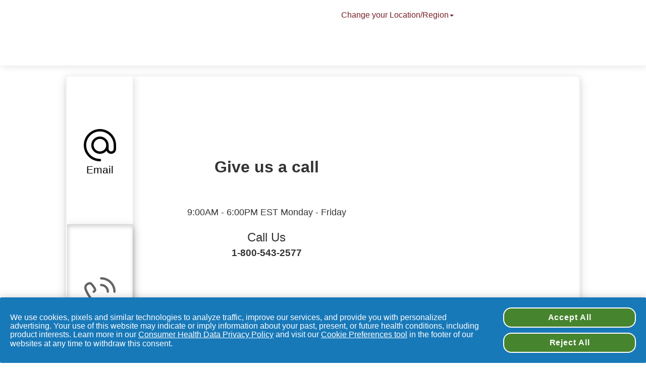

--- FILE ---
content_type: text/html;charset=UTF-8
request_url: https://pg-lex.my.salesforce-sites.com/CarehubStandalone?Country=us&Language=en&Brand=Oral-B-Pro-DTC
body_size: 122506
content:

<!DOCTYPE HTML>

    <head><script src="/CarehubStandalone/static/111213/js/perf/stub.js" type="text/javascript"></script><script src="/CarehubStandalone/faces/a4j/g/3_3_3.Finalorg.ajax4jsf.javascript.AjaxScript?rel=1768424086000" type="text/javascript"></script><script src="/CarehubStandalone/jslibrary/1752551382258/ui-sfdc-javascript-impl/SfdcCore.js" type="text/javascript"></script><script src="/CarehubStandalone/jslibrary/1746634854258/sfdc/IframeThirdPartyContextLogging.js" type="text/javascript"></script><script src="/CarehubStandalone/static/111213/js/picklist4.js" type="text/javascript"></script><script src="/CarehubStandalone/jslibrary/1686615502258/sfdc/VFState.js" type="text/javascript"></script><script src="/CarehubStandalone/resource/1684542532000/Standalone_CareHub_Content/jquery-3.6.1.min.js" type="text/javascript"></script><script src="/CarehubStandalone/resource/1684542532000/Standalone_CareHub_Content/bootstrap.min.js" type="text/javascript"></script><link class="user" href="/CarehubStandalone/resource/1684542534000/ContactUsResources/css/style.css" rel="stylesheet" type="text/css" /><link class="user" href="/CarehubStandalone/resource/1684542532000/Standalone_CareHub_Content/bootstrap.min.css" rel="stylesheet" type="text/css" /><link class="user" href="/CarehubStandalone/resource/1684542532000/Standalone_CareHub_Content/carehubHeader.css" rel="stylesheet" type="text/css" /><link class="user" href="/CarehubStandalone/resource/1763688771000/GCRWidgetContent/contacts/css/careHubMain.css" rel="stylesheet" type="text/css" /><link class="user" href="/CarehubStandalone/resource/1763688771000/GCRWidgetContent/contacts/css/careHubCallCmpStyling.css" rel="stylesheet" type="text/css" /><script src="/CarehubStandalone/jslibrary/1647410350258/sfdc/NetworkTracking.js" type="text/javascript"></script><script>try{ NetworkTracking.init('/CarehubStandalone/_ui/networks/tracking/NetworkTrackingServlet', 'network', '06680000000Bfpa'); }catch(x){}</script><script>(function(UITheme) {
    UITheme.getUITheme = function() { 
        return UserContext.uiTheme;
    };
}(window.UITheme = window.UITheme || {}));</script></head><style>
    /* Kumar Murugan */
    nav ul {
        position: relative !important;
    }
    
    /* Add a gray background color and some padding to the footer */
    footer {
      background-color: #FFFFFF !important;
      padding: 25px;
    }
	
    .jumbotron {
      box-shadow:2px 0px 15px #ddd;
      background-color: #FFFFFF !important;
    }
    .carehubBody{
        direction:
    }
        
    /*APPYING THE STYLES TO OVERRIDE THE STYLES OF CAREHUB/BOOTSTRAP CSS*/    
    .carehubBody a:focus, a:hover {
        text-decoration:none !important;
        color:inherit !important;
    }
    body {
    	font-size:16px;
    }
    
    .inputFileEnable{
    	height:30px !important;
    }
    @media screen and (min-width:768px){
    	.countryList {
        	padding: 1px 1px 3px 7px !important;
    	}
    }
    </style>
    <html lang="en">
    <head>
<meta HTTP-EQUIV="PRAGMA" CONTENT="NO-CACHE" />
<meta HTTP-EQUIV="Expires" content="Mon, 01 Jan 1990 12:00:00 GMT" />

        <meta content="initial-scale=1" name="viewport" />
        
        
        <meta content="RCzDxcl-G-WQxa5g0KL7ggbrEAD04w3CH6l_6kdWvVc" name="google-site-verification" />
        
        
        <link href="" rel="shortcut icon" type="image/x-icon" />
    </head>
    <body>
        
    <div class="jumbotron headerCmp"><span id="j_id0:StandaloneCarehubTemplate:j_id3"> 
    
    <title>Oral-B-Pro-DTC</title>
<form id="j_id0:StandaloneCarehubTemplate:j_id3:j_id4:headerForm" name="j_id0:StandaloneCarehubTemplate:j_id3:j_id4:headerForm" method="post" action="/CarehubStandalone/gcr_StandaloneCareHub" enctype="application/x-www-form-urlencoded">
<input type="hidden" name="j_id0:StandaloneCarehubTemplate:j_id3:j_id4:headerForm" value="j_id0:StandaloneCarehubTemplate:j_id3:j_id4:headerForm" />
 
    <style>
    	.modal-body{
		  background-color: #083eb3;
		  background-image:url('/CarehubStandalone/resource/1684542532000/Standalone_CareHub_Content/CarehubMosaic.png');  
		  overflow-y:auto;
		  color:azure;
		  height: 450px;
		}
		
		.modal.in {
   			display:block;
		}
        
		.transparentButton {
			color:#762027;
			background-color: Transparent;
			background-repeat:no-repeat;
			border: none;
			cursor:pointer;
			overflow: hidden;
			outline:none;
			background:none;
			
		}
		
		.socialmedia-brand{
			margin-left: 20px;
			display:table-row;
			float:left;
			padding-top:10px;
			height:auto;
			float: right;
			color: #762027 !important;
		}
		
		.socialmedia-brand a, .socialmedia-brand a:hover, .socialmedia-brand a:active {
			text-decoration: none;
			color: #762027;
		}
    </style><script id="j_id0:StandaloneCarehubTemplate:j_id3:j_id4:headerForm:j_id12" type="text/javascript">fetchBrandList=function(paramCountry,paramLanguage){A4J.AJAX.Submit('j_id0:StandaloneCarehubTemplate:j_id3:j_id4:headerForm',null,{'similarityGroupingId':'j_id0:StandaloneCarehubTemplate:j_id3:j_id4:headerForm:j_id12','parameters':{'j_id0:StandaloneCarehubTemplate:j_id3:j_id4:headerForm:j_id12':'j_id0:StandaloneCarehubTemplate:j_id3:j_id4:headerForm:j_id12','paramCountry':(typeof paramCountry!='undefined'&&paramCountry!=null)?paramCountry:'','paramLanguage':(typeof paramLanguage!='undefined'&&paramLanguage!=null)?paramLanguage:''} } )};
</script>
<script type="text/javascript" language="Javascript">function dpf(f) {var adp = f.adp;if (adp != null) {for (var i = 0;i < adp.length;i++) {adp[i].parentNode.removeChild(adp[i]);}}};function apf(f, pvp) {var adp = new Array();f.adp = adp;var ps = pvp.split(',');for (var i = 0,ii = 0;i < ps.length;i++,ii++) {var p = document.createElement("input");p.type = "hidden";p.name = ps[i];p.value = ps[i + 1];f.appendChild(p);adp[ii] = p;i += 1;}};function jsfcljs(f, pvp, t) {apf(f, pvp);var ft = f.target;if (t) {f.target = t;}f.submit();f.target = ft;dpf(f);};</script>
<script>function processOnModalClose() { SfdcApp.Visualforce.VSManager.vfPrepareForms(["j_id0:StandaloneCarehubTemplate:j_id3:j_id4:headerForm"]); if(typeof jsfcljs == 'function'){jsfcljs(document.forms['j_id0:StandaloneCarehubTemplate:j_id3:j_id4:headerForm'],'j_id0:StandaloneCarehubTemplate:j_id3:j_id4:headerForm:j_id15,j_id0:StandaloneCarehubTemplate:j_id3:j_id4:headerForm:j_id15','');}return false }</script> 
  		<div class="col-xs-6">
            <img alt="" class="bannerImg" src="https://pg-lex--c.na243.content.force.com/servlet/servlet.ImageServer?id=01580000002jkcl&amp;oid=00D80000000PUz7&amp;lastMod=1526083860000" title="" />
       </div>
        
        <div class="col-xs-6">
            
           <div class="modal-DropDown-Button col-xs-12 col-sm-5 col-md-5 col-lg-6"><span id="j_id0:StandaloneCarehubTemplate:j_id3:j_id4:headerForm:j_id17">
                    <button class="transparentButton" data-target="#myModal" data-toggle="modal" type="button">Change your Location/Region<span id="j_id0:StandaloneCarehubTemplate:j_id3:j_id4:headerForm:j_id19" class="caret"></span><span id="j_id0:StandaloneCarehubTemplate:j_id3:j_id4:headerForm:ew">
                            <img alt="Dropdown Arrow" class="banner-flag-align" src="/CarehubStandalone/resource/1684542532000/Standalone_CareHub_Content/CountryFlag/us.png" /></span>
                    </button></span>
            </div>
            
      
          	<div class="socialmedia-brand" id="socialMediaIcons" style="display:table-row;float:left;padding-top:10px;height:auto;">   
                      
		 </div>
		    
		</div>
                 
      
      
    <script type="text/javascript">
        $(window).load(function(){
  var pathArray = window.location.pathname.split('/');
  <!--***********************************************-->
  var autoModal = '';
  <!--**********************************************************************************************************************************************************-->
  if(pathArray.length>2 && pathArray[2]=='articles'){
   autoModal = 'false';
  }
  var brand = 'Oral-B-Pro-DTC';
  if (brand == 'P&G' && autoModal!='false' ) {
    $('#myModal').modal('show');
            }
        });
    </script>
           <div class="modal fade" id="myModal" role="dialog">
        <div class="modal-dialog modal-lg">
          <div class="modal-content">
            <div class="modal-header">
              <button class="close" data-dismiss="modal" type="button">&times;</button>
              
			  <img alt="" height="60px" src="https://pg-lex--c.na243.content.force.com/servlet/servlet.ImageServer?id=01580000002jkcl&amp;oid=00D80000000PUz7&amp;lastMod=1526083860000" />
              
            </div>
            <div class="modal-body">
            	<div class="panel-group" id="accordion">
            		<div class="panel panel-default">
					        <div class="panel-heading">
					            <h4 class="panel-title">
					                <a class="accordion-toggle" data-parent="#accordion" data-toggle="collapse" href="#countryListToggle"><span class="region-label">Change your Location/Region</span></a>
					            </h4>
					        </div>
					 </div>
                
	                <div class="panel-collapse collapse in" id="countryListToggle">
						<div class="panel-body">
						 	<div class="panel panel-default">
						      <div class="panel-heading">
						          <h4 class="panel-title">
						              <a class="accordion-toggle collapsed" data-parent="#accordion" data-toggle="collapse" href="#Afri"><span class="region-label">Africa &amp; Middle East</span></a>
						          </h4>
						      </div>
						      <div class="panel-collapse collapse" id="Afri">
						        <div class="panel-body">
						          <div class="container-fluid countryListContainer">
						          
						              <ul class="row standaloneHeaderCountryList">
						                  <li class="flagContainerDiv">
						                      <a href="#" onclick="fetchBrandList('bh','ar')"><span id="j_id0:StandaloneCarehubTemplate:j_id3:j_id4:headerForm:j_id35:0:j_id39:0:j_id41">
						                                        <img class="flag-align" src="/CarehubStandalone/resource/1684542532000/Standalone_CareHub_Content/CountryFlag/bh.png" /></span><span class="country-Label">&#1593;&#1585;&#1576;&#1609; - &#1575;&#1604;&#1576;&#1581;&#1585;&#1610;&#1606;&#8206;&#8206;</span>
						
						                        </a>
						                    </li>
						                  <li class="flagContainerDiv">
						                      <a href="#" onclick="fetchBrandList('eg','en')"><span id="j_id0:StandaloneCarehubTemplate:j_id3:j_id4:headerForm:j_id35:0:j_id39:1:j_id41">
						                                        <img class="flag-align" src="/CarehubStandalone/resource/1684542532000/Standalone_CareHub_Content/CountryFlag/eg.png" /></span><span class="country-Label">Egypt - English</span>
						
						                        </a>
						                    </li>
						                  <li class="flagContainerDiv">
						                      <a href="#" onclick="fetchBrandList('eg','ar')"><span id="j_id0:StandaloneCarehubTemplate:j_id3:j_id4:headerForm:j_id35:0:j_id39:2:j_id41">
						                                        <img class="flag-align" src="/CarehubStandalone/resource/1684542532000/Standalone_CareHub_Content/CountryFlag/eg.png" /></span><span class="country-Label">&#1593;&#1585;&#1576;&#1609; - &#1605;&#1589;&#1585;</span>
						
						                        </a>
						                    </li>
						                  <li class="flagContainerDiv">
						                      <a href="#" onclick="fetchBrandList('il','he')"><span id="j_id0:StandaloneCarehubTemplate:j_id3:j_id4:headerForm:j_id35:0:j_id39:3:j_id41">
						                                        <img class="flag-align" src="/CarehubStandalone/resource/1684542532000/Standalone_CareHub_Content/CountryFlag/il.png" /></span><span class="country-Label">&#1506;&#1460;&#1489;&#1512;&#1460;&#1497;&#1514; - &#1497;&#1513;&#1512;&#1488;&#1500;</span>
						
						                        </a>
						                    </li>
						                  <li class="flagContainerDiv">
						                      <a href="#" onclick="fetchBrandList('ke','en')"><span id="j_id0:StandaloneCarehubTemplate:j_id3:j_id4:headerForm:j_id35:0:j_id39:4:j_id41">
						                                        <img class="flag-align" src="/CarehubStandalone/resource/1684542532000/Standalone_CareHub_Content/CountryFlag/ke.png" /></span><span class="country-Label">Kenya - English</span>
						
						                        </a>
						                    </li>
						                  <li class="flagContainerDiv">
						                      <a href="#" onclick="fetchBrandList('kw','en')"><span id="j_id0:StandaloneCarehubTemplate:j_id3:j_id4:headerForm:j_id35:0:j_id39:5:j_id41">
						                                        <img class="flag-align" src="/CarehubStandalone/resource/1684542532000/Standalone_CareHub_Content/CountryFlag/kw.png" /></span><span class="country-Label">Kuwait - English</span>
						
						                        </a>
						                    </li>
						                  <li class="flagContainerDiv">
						                      <a href="#" onclick="fetchBrandList('kw','ar')"><span id="j_id0:StandaloneCarehubTemplate:j_id3:j_id4:headerForm:j_id35:0:j_id39:6:j_id41">
						                                        <img class="flag-align" src="/CarehubStandalone/resource/1684542532000/Standalone_CareHub_Content/CountryFlag/kw.png" /></span><span class="country-Label">&#1593;&#1585;&#1576;&#1609; - &#1575;&#1604;&#1603;&#1608;&#1610;&#1578;</span>
						
						                        </a>
						                    </li>
						                  <li class="flagContainerDiv">
						                      <a href="#" onclick="fetchBrandList('lb','ar')"><span id="j_id0:StandaloneCarehubTemplate:j_id3:j_id4:headerForm:j_id35:0:j_id39:7:j_id41">
						                                        <img class="flag-align" src="/CarehubStandalone/resource/1684542532000/Standalone_CareHub_Content/CountryFlag/lb.png" /></span><span class="country-Label">&#1593;&#1585;&#1576;&#1609; - &#1604;&#1576;&#1606;&#1575;&#1606;</span>
						
						                        </a>
						                    </li>
						                  <li class="flagContainerDiv">
						                      <a href="#" onclick="fetchBrandList('ma','fr')"><span id="j_id0:StandaloneCarehubTemplate:j_id3:j_id4:headerForm:j_id35:0:j_id39:8:j_id41">
						                                        <img class="flag-align" src="/CarehubStandalone/resource/1684542532000/Standalone_CareHub_Content/CountryFlag/ma.png" /></span><span class="country-Label">Morocco - Fran&ccedil;ais</span>
						
						                        </a>
						                    </li>
						                  <li class="flagContainerDiv">
						                      <a href="#" onclick="fetchBrandList('ma','ar')"><span id="j_id0:StandaloneCarehubTemplate:j_id3:j_id4:headerForm:j_id35:0:j_id39:9:j_id41">
						                                        <img class="flag-align" src="/CarehubStandalone/resource/1684542532000/Standalone_CareHub_Content/CountryFlag/ma.png" /></span><span class="country-Label">&#1593;&#1585;&#1576;&#1609; - &#1575;&#1604;&#1605;&#1594;&#1585;&#1576;</span>
						
						                        </a>
						                    </li>
						                  <li class="flagContainerDiv">
						                      <a href="#" onclick="fetchBrandList('ng','en')"><span id="j_id0:StandaloneCarehubTemplate:j_id3:j_id4:headerForm:j_id35:0:j_id39:10:j_id41">
						                                        <img class="flag-align" src="/CarehubStandalone/resource/1684542532000/Standalone_CareHub_Content/CountryFlag/ng.png" /></span><span class="country-Label">Nigeria - English</span>
						
						                        </a>
						                    </li>
						                  <li class="flagContainerDiv">
						                      <a href="#" onclick="fetchBrandList('om','en')"><span id="j_id0:StandaloneCarehubTemplate:j_id3:j_id4:headerForm:j_id35:0:j_id39:11:j_id41">
						                                        <img class="flag-align" src="/CarehubStandalone/resource/1684542532000/Standalone_CareHub_Content/CountryFlag/om.png" /></span><span class="country-Label">Oman - English</span>
						
						                        </a>
						                    </li>
						                  <li class="flagContainerDiv">
						                      <a href="#" onclick="fetchBrandList('om','ar')"><span id="j_id0:StandaloneCarehubTemplate:j_id3:j_id4:headerForm:j_id35:0:j_id39:12:j_id41">
						                                        <img class="flag-align" src="/CarehubStandalone/resource/1684542532000/Standalone_CareHub_Content/CountryFlag/om.png" /></span><span class="country-Label">&#1593;&#1585;&#1576;&#1609; - &#1593;&#1605;&#1575;&#1606;</span>
						
						                        </a>
						                    </li>
						                  <li class="flagContainerDiv">
						                      <a href="#" onclick="fetchBrandList('qa','en')"><span id="j_id0:StandaloneCarehubTemplate:j_id3:j_id4:headerForm:j_id35:0:j_id39:13:j_id41">
						                                        <img class="flag-align" src="/CarehubStandalone/resource/1684542532000/Standalone_CareHub_Content/CountryFlag/qa.png" /></span><span class="country-Label">Qatar - English</span>
						
						                        </a>
						                    </li>
						                  <li class="flagContainerDiv">
						                      <a href="#" onclick="fetchBrandList('qa','ar')"><span id="j_id0:StandaloneCarehubTemplate:j_id3:j_id4:headerForm:j_id35:0:j_id39:14:j_id41">
						                                        <img class="flag-align" src="/CarehubStandalone/resource/1684542532000/Standalone_CareHub_Content/CountryFlag/qa.png" /></span><span class="country-Label">&#1593;&#1585;&#1576;&#1609; - &#1602;&#1591;&#1585;</span>
						
						                        </a>
						                    </li>
						                  <li class="flagContainerDiv">
						                      <a href="#" onclick="fetchBrandList('sa','en')"><span id="j_id0:StandaloneCarehubTemplate:j_id3:j_id4:headerForm:j_id35:0:j_id39:15:j_id41">
						                                        <img class="flag-align" src="/CarehubStandalone/resource/1684542532000/Standalone_CareHub_Content/CountryFlag/sa.png" /></span><span class="country-Label">Saudi Arabia - English</span>
						
						                        </a>
						                    </li>
						                  <li class="flagContainerDiv">
						                      <a href="#" onclick="fetchBrandList('sa','ar')"><span id="j_id0:StandaloneCarehubTemplate:j_id3:j_id4:headerForm:j_id35:0:j_id39:16:j_id41">
						                                        <img class="flag-align" src="/CarehubStandalone/resource/1684542532000/Standalone_CareHub_Content/CountryFlag/sa.png" /></span><span class="country-Label">&#1593;&#1585;&#1576;&#1609; - &#1575;&#1604;&#1605;&#1605;&#1604;&#1603;&#1577; &#1575;&#1604;&#1593;&#1585;&#1576;&#1610;&#1577; &#1575;&#1604;&#1587;&#1593;&#1608;&#1583;&#1610;&#1577;</span>
						
						                        </a>
						                    </li>
						                  <li class="flagContainerDiv">
						                      <a href="#" onclick="fetchBrandList('za','en')"><span id="j_id0:StandaloneCarehubTemplate:j_id3:j_id4:headerForm:j_id35:0:j_id39:17:j_id41">
						                                        <img class="flag-align" src="/CarehubStandalone/resource/1684542532000/Standalone_CareHub_Content/CountryFlag/za.png" /></span><span class="country-Label">South Africa - English</span>
						
						                        </a>
						                    </li>
						                  <li class="flagContainerDiv">
						                      <a href="#" onclick="fetchBrandList('tr','tr')"><span id="j_id0:StandaloneCarehubTemplate:j_id3:j_id4:headerForm:j_id35:0:j_id39:18:j_id41">
						                                        <img class="flag-align" src="/CarehubStandalone/resource/1684542532000/Standalone_CareHub_Content/CountryFlag/tr.png" /></span><span class="country-Label">T&uuml;rkiye - T&uuml;rk Dili</span>
						
						                        </a>
						                    </li>
						                  <li class="flagContainerDiv">
						                      <a href="#" onclick="fetchBrandList('ae','en')"><span id="j_id0:StandaloneCarehubTemplate:j_id3:j_id4:headerForm:j_id35:0:j_id39:19:j_id41">
						                                        <img class="flag-align" src="/CarehubStandalone/resource/1684542532000/Standalone_CareHub_Content/CountryFlag/ae.png" /></span><span class="country-Label">United Arab Emirates - English</span>
						
						                        </a>
						                    </li>
						                  <li class="flagContainerDiv">
						                      <a href="#" onclick="fetchBrandList('ae','ar')"><span id="j_id0:StandaloneCarehubTemplate:j_id3:j_id4:headerForm:j_id35:0:j_id39:20:j_id41">
						                                        <img class="flag-align" src="/CarehubStandalone/resource/1684542532000/Standalone_CareHub_Content/CountryFlag/ae.png" /></span><span class="country-Label">&#1593;&#1585;&#1576;&#1609; - &#1575;&#1604;&#1573;&#1605;&#1575;&#1585;&#1575;&#1578; &#1575;&#1604;&#1593;&#1585;&#1576;&#1610;&#1577; &#1575;&#1604;&#1605;&#1578;&#1581;&#1583;&#1577;</span>
						
						                        </a>
						                    </li>
						                  <li class="flagContainerDiv">
						                      <a href="#" onclick="fetchBrandList('ye','en')"><span id="j_id0:StandaloneCarehubTemplate:j_id3:j_id4:headerForm:j_id35:0:j_id39:21:j_id41">
						                                        <img class="flag-align" src="/CarehubStandalone/resource/1684542532000/Standalone_CareHub_Content/CountryFlag/ye.png" /></span><span class="country-Label">Yemen - English</span>
						
						                        </a>
						                    </li>
						                  <li class="flagContainerDiv">
						                      <a href="#" onclick="fetchBrandList('ye','ar')"><span id="j_id0:StandaloneCarehubTemplate:j_id3:j_id4:headerForm:j_id35:0:j_id39:22:j_id41">
						                                        <img class="flag-align" src="/CarehubStandalone/resource/1684542532000/Standalone_CareHub_Content/CountryFlag/ye.png" /></span><span class="country-Label">&#1593;&#1585;&#1576;&#1609; - &#1610;&#1605;&#1606;&#1610;</span>
						
						                        </a>
						                    </li>
						                </ul>
						              </div>
						
						
						            </div>
						        </div>
						    </div>
						 	<div class="panel panel-default">
						      <div class="panel-heading">
						          <h4 class="panel-title">
						              <a class="accordion-toggle collapsed" data-parent="#accordion" data-toggle="collapse" href="#Amer"><span class="region-label">Americas</span></a>
						          </h4>
						      </div>
						      <div class="panel-collapse collapse" id="Amer">
						        <div class="panel-body">
						          <div class="container-fluid countryListContainer">
						          
						              <ul class="row standaloneHeaderCountryList">
						                  <li class="flagContainerDiv">
						                      <a href="#" onclick="fetchBrandList('ar','es')"><span id="j_id0:StandaloneCarehubTemplate:j_id3:j_id4:headerForm:j_id35:1:j_id39:0:j_id41">
						                                        <img class="flag-align" src="/CarehubStandalone/resource/1684542532000/Standalone_CareHub_Content/CountryFlag/ar.png" /></span><span class="country-Label">Argentina - Espa&ntilde;ol</span>
						
						                        </a>
						                    </li>
						                  <li class="flagContainerDiv">
						                      <a href="#" onclick="fetchBrandList('bz','es')"><span id="j_id0:StandaloneCarehubTemplate:j_id3:j_id4:headerForm:j_id35:1:j_id39:1:j_id41">
						                                        <img class="flag-align" src="/CarehubStandalone/resource/1684542532000/Standalone_CareHub_Content/CountryFlag/bz.png" /></span><span class="country-Label">Belice - Espa&ntilde;ol</span>
						
						                        </a>
						                    </li>
						                  <li class="flagContainerDiv">
						                      <a href="#" onclick="fetchBrandList('bo','es')"><span id="j_id0:StandaloneCarehubTemplate:j_id3:j_id4:headerForm:j_id35:1:j_id39:2:j_id41">
						                                        <img class="flag-align" src="/CarehubStandalone/resource/1684542532000/Standalone_CareHub_Content/CountryFlag/bo.png" /></span><span class="country-Label">Bolivia - Espa&ntilde;ol</span>
						
						                        </a>
						                    </li>
						                  <li class="flagContainerDiv">
						                      <a href="#" onclick="fetchBrandList('br','pt')"><span id="j_id0:StandaloneCarehubTemplate:j_id3:j_id4:headerForm:j_id35:1:j_id39:3:j_id41">
						                                        <img class="flag-align" src="/CarehubStandalone/resource/1684542532000/Standalone_CareHub_Content/CountryFlag/br.png" /></span><span class="country-Label">Brasil - Portugu&ecirc;s</span>
						
						                        </a>
						                    </li>
						                  <li class="flagContainerDiv">
						                      <a href="#" onclick="fetchBrandList('ca','en')"><span id="j_id0:StandaloneCarehubTemplate:j_id3:j_id4:headerForm:j_id35:1:j_id39:4:j_id41">
						                                        <img class="flag-align" src="/CarehubStandalone/resource/1684542532000/Standalone_CareHub_Content/CountryFlag/ca.png" /></span><span class="country-Label">Canada - English</span>
						
						                        </a>
						                    </li>
						                  <li class="flagContainerDiv">
						                      <a href="#" onclick="fetchBrandList('ca','fr')"><span id="j_id0:StandaloneCarehubTemplate:j_id3:j_id4:headerForm:j_id35:1:j_id39:5:j_id41">
						                                        <img class="flag-align" src="/CarehubStandalone/resource/1684542532000/Standalone_CareHub_Content/CountryFlag/ca.png" /></span><span class="country-Label">Canada - Francais</span>
						
						                        </a>
						                    </li>
						                  <li class="flagContainerDiv">
						                      <a href="#" onclick="fetchBrandList('cl','es')"><span id="j_id0:StandaloneCarehubTemplate:j_id3:j_id4:headerForm:j_id35:1:j_id39:6:j_id41">
						                                        <img class="flag-align" src="/CarehubStandalone/resource/1684542532000/Standalone_CareHub_Content/CountryFlag/cl.png" /></span><span class="country-Label">Chile - Espa&ntilde;ol</span>
						
						                        </a>
						                    </li>
						                  <li class="flagContainerDiv">
						                      <a href="#" onclick="fetchBrandList('co','es')"><span id="j_id0:StandaloneCarehubTemplate:j_id3:j_id4:headerForm:j_id35:1:j_id39:7:j_id41">
						                                        <img class="flag-align" src="/CarehubStandalone/resource/1684542532000/Standalone_CareHub_Content/CountryFlag/co.png" /></span><span class="country-Label">Colombia - Espa&ntilde;ol</span>
						
						                        </a>
						                    </li>
						                  <li class="flagContainerDiv">
						                      <a href="#" onclick="fetchBrandList('cr','es')"><span id="j_id0:StandaloneCarehubTemplate:j_id3:j_id4:headerForm:j_id35:1:j_id39:8:j_id41">
						                                        <img class="flag-align" src="/CarehubStandalone/resource/1684542532000/Standalone_CareHub_Content/CountryFlag/cr.png" /></span><span class="country-Label">Costa Rica - Espa&ntilde;ol</span>
						
						                        </a>
						                    </li>
						                  <li class="flagContainerDiv">
						                      <a href="#" onclick="fetchBrandList('do','es')"><span id="j_id0:StandaloneCarehubTemplate:j_id3:j_id4:headerForm:j_id35:1:j_id39:9:j_id41">
						                                        <img class="flag-align" src="/CarehubStandalone/resource/1684542532000/Standalone_CareHub_Content/CountryFlag/do.png" /></span><span class="country-Label">Rep&uacute;blica Dominicana - Espa&ntilde;ol</span>
						
						                        </a>
						                    </li>
						                  <li class="flagContainerDiv">
						                      <a href="#" onclick="fetchBrandList('ec','es')"><span id="j_id0:StandaloneCarehubTemplate:j_id3:j_id4:headerForm:j_id35:1:j_id39:10:j_id41">
						                                        <img class="flag-align" src="/CarehubStandalone/resource/1684542532000/Standalone_CareHub_Content/CountryFlag/ec.png" /></span><span class="country-Label">Ecuador - Espa&ntilde;ol</span>
						
						                        </a>
						                    </li>
						                  <li class="flagContainerDiv">
						                      <a href="#" onclick="fetchBrandList('sv','es')"><span id="j_id0:StandaloneCarehubTemplate:j_id3:j_id4:headerForm:j_id35:1:j_id39:11:j_id41">
						                                        <img class="flag-align" src="/CarehubStandalone/resource/1684542532000/Standalone_CareHub_Content/CountryFlag/sv.png" /></span><span class="country-Label">El Salvador - Espa&ntilde;ol</span>
						
						                        </a>
						                    </li>
						                  <li class="flagContainerDiv">
						                      <a href="#" onclick="fetchBrandList('gt','es')"><span id="j_id0:StandaloneCarehubTemplate:j_id3:j_id4:headerForm:j_id35:1:j_id39:12:j_id41">
						                                        <img class="flag-align" src="/CarehubStandalone/resource/1684542532000/Standalone_CareHub_Content/CountryFlag/gt.png" /></span><span class="country-Label">Guatemala - Espa&ntilde;ol</span>
						
						                        </a>
						                    </li>
						                  <li class="flagContainerDiv">
						                      <a href="#" onclick="fetchBrandList('hn','es')"><span id="j_id0:StandaloneCarehubTemplate:j_id3:j_id4:headerForm:j_id35:1:j_id39:13:j_id41">
						                                        <img class="flag-align" src="/CarehubStandalone/resource/1684542532000/Standalone_CareHub_Content/CountryFlag/hn.png" /></span><span class="country-Label">Honduras - Espa&ntilde;ol</span>
						
						                        </a>
						                    </li>
						                  <li class="flagContainerDiv">
						                      <a href="#" onclick="fetchBrandList('mx','es')"><span id="j_id0:StandaloneCarehubTemplate:j_id3:j_id4:headerForm:j_id35:1:j_id39:14:j_id41">
						                                        <img class="flag-align" src="/CarehubStandalone/resource/1684542532000/Standalone_CareHub_Content/CountryFlag/mx.png" /></span><span class="country-Label">M&eacute;xico - Espa&ntilde;ol</span>
						
						                        </a>
						                    </li>
						                  <li class="flagContainerDiv">
						                      <a href="#" onclick="fetchBrandList('ni','es')"><span id="j_id0:StandaloneCarehubTemplate:j_id3:j_id4:headerForm:j_id35:1:j_id39:15:j_id41">
						                                        <img class="flag-align" src="/CarehubStandalone/resource/1684542532000/Standalone_CareHub_Content/CountryFlag/ni.png" /></span><span class="country-Label">Nicaragua - Espa&ntilde;ol</span>
						
						                        </a>
						                    </li>
						                  <li class="flagContainerDiv">
						                      <a href="#" onclick="fetchBrandList('pa','es')"><span id="j_id0:StandaloneCarehubTemplate:j_id3:j_id4:headerForm:j_id35:1:j_id39:16:j_id41">
						                                        <img class="flag-align" src="/CarehubStandalone/resource/1684542532000/Standalone_CareHub_Content/CountryFlag/pa.png" /></span><span class="country-Label">Panam&aacute; - Espa&ntilde;ol</span>
						
						                        </a>
						                    </li>
						                  <li class="flagContainerDiv">
						                      <a href="#" onclick="fetchBrandList('py','es')"><span id="j_id0:StandaloneCarehubTemplate:j_id3:j_id4:headerForm:j_id35:1:j_id39:17:j_id41">
						                                        <img class="flag-align" src="/CarehubStandalone/resource/1684542532000/Standalone_CareHub_Content/CountryFlag/py.png" /></span><span class="country-Label">Paraguay - Espa&ntilde;ol</span>
						
						                        </a>
						                    </li>
						                  <li class="flagContainerDiv">
						                      <a href="#" onclick="fetchBrandList('pe','es')"><span id="j_id0:StandaloneCarehubTemplate:j_id3:j_id4:headerForm:j_id35:1:j_id39:18:j_id41">
						                                        <img class="flag-align" src="/CarehubStandalone/resource/1684542532000/Standalone_CareHub_Content/CountryFlag/pe.png" /></span><span class="country-Label">Per&uacute; - Espa&ntilde;ol</span>
						
						                        </a>
						                    </li>
						                  <li class="flagContainerDiv">
						                      <a href="#" onclick="fetchBrandList('us','es')"><span id="j_id0:StandaloneCarehubTemplate:j_id3:j_id4:headerForm:j_id35:1:j_id39:19:j_id41">
						                                        <img class="flag-align" src="/CarehubStandalone/resource/1684542532000/Standalone_CareHub_Content/CountryFlag/us.png" /></span><span class="country-Label">Estados Unidos - Espa&ntilde;ol</span>
						
						                        </a>
						                    </li>
						                  <li class="flagContainerDiv">
						                      <a href="#" onclick="fetchBrandList('us','en')"><span id="j_id0:StandaloneCarehubTemplate:j_id3:j_id4:headerForm:j_id35:1:j_id39:20:j_id41">
						                                        <img class="flag-align" src="/CarehubStandalone/resource/1684542532000/Standalone_CareHub_Content/CountryFlag/us.png" /></span><span class="country-Label">United States of America - English</span>
						
						                        </a>
						                    </li>
						                  <li class="flagContainerDiv">
						                      <a href="#" onclick="fetchBrandList('uy','es')"><span id="j_id0:StandaloneCarehubTemplate:j_id3:j_id4:headerForm:j_id35:1:j_id39:21:j_id41">
						                                        <img class="flag-align" src="/CarehubStandalone/resource/1684542532000/Standalone_CareHub_Content/CountryFlag/uy.png" /></span><span class="country-Label">Uruguay - Espa&ntilde;ol</span>
						
						                        </a>
						                    </li>
						                  <li class="flagContainerDiv">
						                      <a href="#" onclick="fetchBrandList('ve','es')"><span id="j_id0:StandaloneCarehubTemplate:j_id3:j_id4:headerForm:j_id35:1:j_id39:22:j_id41">
						                                        <img class="flag-align" src="/CarehubStandalone/resource/1684542532000/Standalone_CareHub_Content/CountryFlag/ve.png" /></span><span class="country-Label">Venezuela - Espa&ntilde;ol</span>
						
						                        </a>
						                    </li>
						                </ul>
						              </div>
						
						
						            </div>
						        </div>
						    </div>
						 	<div class="panel panel-default">
						      <div class="panel-heading">
						          <h4 class="panel-title">
						              <a class="accordion-toggle collapsed" data-parent="#accordion" data-toggle="collapse" href="#Asia"><span class="region-label">Asia Pacific</span></a>
						          </h4>
						      </div>
						      <div class="panel-collapse collapse" id="Asia">
						        <div class="panel-body">
						          <div class="container-fluid countryListContainer">
						          
						              <ul class="row standaloneHeaderCountryList">
						                  <li class="flagContainerDiv">
						                      <a href="#" onclick="fetchBrandList('cn','zh')"><span id="j_id0:StandaloneCarehubTemplate:j_id3:j_id4:headerForm:j_id35:2:j_id39:0:j_id41">
						                                        <img class="flag-align" src="/CarehubStandalone/resource/1684542532000/Standalone_CareHub_Content/CountryFlag/cn.png" /></span><span class="country-Label">&#20013;&#22269;&#20869;&#22320;&#65292;&#22823;&#20013;&#21326;&#21306;-&#20013;&#25991;</span>
						
						                        </a>
						                    </li>
						                  <li class="flagContainerDiv">
						                      <a href="#" onclick="fetchBrandList('hk','en')"><span id="j_id0:StandaloneCarehubTemplate:j_id3:j_id4:headerForm:j_id35:2:j_id39:1:j_id41">
						                                        <img class="flag-align" src="/CarehubStandalone/resource/1684542532000/Standalone_CareHub_Content/CountryFlag/hk.png" /></span><span class="country-Label">Hongkong SAR, Greater China - English</span>
						
						                        </a>
						                    </li>
						                  <li class="flagContainerDiv">
						                      <a href="#" onclick="fetchBrandList('hk','zh')"><span id="j_id0:StandaloneCarehubTemplate:j_id3:j_id4:headerForm:j_id35:2:j_id39:2:j_id41">
						                                        <img class="flag-align" src="/CarehubStandalone/resource/1684542532000/Standalone_CareHub_Content/CountryFlag/hk.png" /></span><span class="country-Label">&#39321;&#28207;&#29305;&#21035;&#34892;&#25919;&#21306;&#65292;&#22823;&#20013;&#21326;&#21306;-&#20013;&#25991;&#32321;&#39636;</span>
						
						                        </a>
						                    </li>
						                  <li class="flagContainerDiv">
						                      <a href="#" onclick="fetchBrandList('in','en')"><span id="j_id0:StandaloneCarehubTemplate:j_id3:j_id4:headerForm:j_id35:2:j_id39:3:j_id41">
						                                        <img class="flag-align" src="/CarehubStandalone/resource/1684542532000/Standalone_CareHub_Content/CountryFlag/in.png" /></span><span class="country-Label">India - English</span>
						
						                        </a>
						                    </li>
						                  <li class="flagContainerDiv">
						                      <a href="#" onclick="fetchBrandList('id','id')"><span id="j_id0:StandaloneCarehubTemplate:j_id3:j_id4:headerForm:j_id35:2:j_id39:4:j_id41">
						                                        <img class="flag-align" src="/CarehubStandalone/resource/1684542532000/Standalone_CareHub_Content/CountryFlag/id.png" /></span><span class="country-Label">Indonesia - bahasa Indonesia</span>
						
						                        </a>
						                    </li>
						                  <li class="flagContainerDiv">
						                      <a href="#" onclick="fetchBrandList('id','en')"><span id="j_id0:StandaloneCarehubTemplate:j_id3:j_id4:headerForm:j_id35:2:j_id39:5:j_id41">
						                                        <img class="flag-align" src="/CarehubStandalone/resource/1684542532000/Standalone_CareHub_Content/CountryFlag/id.png" /></span><span class="country-Label">Indonesia - English</span>
						
						                        </a>
						                    </li>
						                  <li class="flagContainerDiv">
						                      <a href="#" onclick="fetchBrandList('jp','ja')"><span id="j_id0:StandaloneCarehubTemplate:j_id3:j_id4:headerForm:j_id35:2:j_id39:6:j_id41">
						                                        <img class="flag-align" src="/CarehubStandalone/resource/1684542532000/Standalone_CareHub_Content/CountryFlag/jp.png" /></span><span class="country-Label">&#26085;&#26412; - &#26085;&#26412;&#35486;</span>
						
						                        </a>
						                    </li>
						                  <li class="flagContainerDiv">
						                      <a href="#" onclick="fetchBrandList('kr','ko')"><span id="j_id0:StandaloneCarehubTemplate:j_id3:j_id4:headerForm:j_id35:2:j_id39:7:j_id41">
						                                        <img class="flag-align" src="/CarehubStandalone/resource/1684542532000/Standalone_CareHub_Content/CountryFlag/kr.png" /></span><span class="country-Label">&#45824;&#54620;&#48124;&#44397; - &#54620;&#44397;&#50612;</span>
						
						                        </a>
						                    </li>
						                  <li class="flagContainerDiv">
						                      <a href="#" onclick="fetchBrandList('pk','en')"><span id="j_id0:StandaloneCarehubTemplate:j_id3:j_id4:headerForm:j_id35:2:j_id39:8:j_id41">
						                                        <img class="flag-align" src="/CarehubStandalone/resource/1684542532000/Standalone_CareHub_Content/CountryFlag/pk.png" /></span><span class="country-Label">Pakistan - English</span>
						
						                        </a>
						                    </li>
						                  <li class="flagContainerDiv">
						                      <a href="#" onclick="fetchBrandList('ph','en')"><span id="j_id0:StandaloneCarehubTemplate:j_id3:j_id4:headerForm:j_id35:2:j_id39:9:j_id41">
						                                        <img class="flag-align" src="/CarehubStandalone/resource/1684542532000/Standalone_CareHub_Content/CountryFlag/ph.png" /></span><span class="country-Label">Phillipines - English</span>
						
						                        </a>
						                    </li>
						                  <li class="flagContainerDiv">
						                      <a href="#" onclick="fetchBrandList('tw','zh')"><span id="j_id0:StandaloneCarehubTemplate:j_id3:j_id4:headerForm:j_id35:2:j_id39:10:j_id41">
						                                        <img class="flag-align" src="/CarehubStandalone/resource/1684542532000/Standalone_CareHub_Content/CountryFlag/tw.png" /></span><span class="country-Label">&#21488;&#28286;&#22320;&#21306;&#65292;&#22823;&#20013;&#21326;&#21306;-&#20013;&#25991;&#32321;&#39636;</span>
						
						                        </a>
						                    </li>
						                  <li class="flagContainerDiv">
						                      <a href="#" onclick="fetchBrandList('vn','en')"><span id="j_id0:StandaloneCarehubTemplate:j_id3:j_id4:headerForm:j_id35:2:j_id39:11:j_id41">
						                                        <img class="flag-align" src="/CarehubStandalone/resource/1684542532000/Standalone_CareHub_Content/CountryFlag/vn.png" /></span><span class="country-Label">Vietnam - English</span>
						
						                        </a>
						                    </li>
						                  <li class="flagContainerDiv">
						                      <a href="#" onclick="fetchBrandList('vn','vi')"><span id="j_id0:StandaloneCarehubTemplate:j_id3:j_id4:headerForm:j_id35:2:j_id39:12:j_id41">
						                                        <img class="flag-align" src="/CarehubStandalone/resource/1684542532000/Standalone_CareHub_Content/CountryFlag/vn.png" /></span><span class="country-Label">Vi&#7879;t Nam - Ti&#7871;ng Vi&#7879;t</span>
						
						                        </a>
						                    </li>
						                </ul>
						              </div>
						
						
						            </div>
						        </div>
						    </div>
						 	<div class="panel panel-default">
						      <div class="panel-heading">
						          <h4 class="panel-title">
						              <a class="accordion-toggle collapsed" data-parent="#accordion" data-toggle="collapse" href="#Euro"><span class="region-label">Europe</span></a>
						          </h4>
						      </div>
						      <div class="panel-collapse collapse" id="Euro">
						        <div class="panel-body">
						          <div class="container-fluid countryListContainer">
						          
						              <ul class="row standaloneHeaderCountryList">
						                  <li class="flagContainerDiv">
						                      <a href="#" onclick="fetchBrandList('at','de')"><span id="j_id0:StandaloneCarehubTemplate:j_id3:j_id4:headerForm:j_id35:3:j_id39:0:j_id41">
						                                        <img class="flag-align" src="/CarehubStandalone/resource/1684542532000/Standalone_CareHub_Content/CountryFlag/at.png" /></span><span class="country-Label">&Ouml;sterreich - Deutsch</span>
						
						                        </a>
						                    </li>
						                  <li class="flagContainerDiv">
						                      <a href="#" onclick="fetchBrandList('be','fr')"><span id="j_id0:StandaloneCarehubTemplate:j_id3:j_id4:headerForm:j_id35:3:j_id39:1:j_id41">
						                                        <img class="flag-align" src="/CarehubStandalone/resource/1684542532000/Standalone_CareHub_Content/CountryFlag/be.png" /></span><span class="country-Label">Belgique - Francais</span>
						
						                        </a>
						                    </li>
						                  <li class="flagContainerDiv">
						                      <a href="#" onclick="fetchBrandList('be','nl')"><span id="j_id0:StandaloneCarehubTemplate:j_id3:j_id4:headerForm:j_id35:3:j_id39:2:j_id41">
						                                        <img class="flag-align" src="/CarehubStandalone/resource/1684542532000/Standalone_CareHub_Content/CountryFlag/be.png" /></span><span class="country-Label">Belgique - Vlaams</span>
						
						                        </a>
						                    </li>
						                  <li class="flagContainerDiv">
						                      <a href="#" onclick="fetchBrandList('bg','bg')"><span id="j_id0:StandaloneCarehubTemplate:j_id3:j_id4:headerForm:j_id35:3:j_id39:3:j_id41">
						                                        <img class="flag-align" src="/CarehubStandalone/resource/1684542532000/Standalone_CareHub_Content/CountryFlag/bg.png" /></span><span class="country-Label">&#1041;&#1098;&#1083;&#1075;&#1072;&#1088;&#1080;&#1103; - &#1073;&#1098;&#1083;&#1075;&#1072;&#1088;&#1089;&#1082;&#1080;</span>
						
						                        </a>
						                    </li>
						                  <li class="flagContainerDiv">
						                      <a href="#" onclick="fetchBrandList('hr','hr')"><span id="j_id0:StandaloneCarehubTemplate:j_id3:j_id4:headerForm:j_id35:3:j_id39:4:j_id41">
						                                        <img class="flag-align" src="/CarehubStandalone/resource/1684542532000/Standalone_CareHub_Content/CountryFlag/hr.png" /></span><span class="country-Label">Hrvatska - Hrvatski</span>
						
						                        </a>
						                    </li>
						                  <li class="flagContainerDiv">
						                      <a href="#" onclick="fetchBrandList('cz','cs')"><span id="j_id0:StandaloneCarehubTemplate:j_id3:j_id4:headerForm:j_id35:3:j_id39:5:j_id41">
						                                        <img class="flag-align" src="/CarehubStandalone/resource/1684542532000/Standalone_CareHub_Content/CountryFlag/cz.png" /></span><span class="country-Label">&#268;esk&aacute; republika - &#269;esk&yacute;</span>
						
						                        </a>
						                    </li>
						                  <li class="flagContainerDiv">
						                      <a href="#" onclick="fetchBrandList('dk','da')"><span id="j_id0:StandaloneCarehubTemplate:j_id3:j_id4:headerForm:j_id35:3:j_id39:6:j_id41">
						                                        <img class="flag-align" src="/CarehubStandalone/resource/1684542532000/Standalone_CareHub_Content/CountryFlag/dk.png" /></span><span class="country-Label">Danmark - Danske</span>
						
						                        </a>
						                    </li>
						                  <li class="flagContainerDiv">
						                      <a href="#" onclick="fetchBrandList('fl','fi')"><span id="j_id0:StandaloneCarehubTemplate:j_id3:j_id4:headerForm:j_id35:3:j_id39:7:j_id41">
						                                        <img class="flag-align" src="/CarehubStandalone/resource/1684542532000/Standalone_CareHub_Content/CountryFlag/fl.png" /></span><span class="country-Label">Suomi - Suomi</span>
						
						                        </a>
						                    </li>
						                  <li class="flagContainerDiv">
						                      <a href="#" onclick="fetchBrandList('fr','fr')"><span id="j_id0:StandaloneCarehubTemplate:j_id3:j_id4:headerForm:j_id35:3:j_id39:8:j_id41">
						                                        <img class="flag-align" src="/CarehubStandalone/resource/1684542532000/Standalone_CareHub_Content/CountryFlag/fr.png" /></span><span class="country-Label">France - Francais</span>
						
						                        </a>
						                    </li>
						                  <li class="flagContainerDiv">
						                      <a href="#" onclick="fetchBrandList('de','de')"><span id="j_id0:StandaloneCarehubTemplate:j_id3:j_id4:headerForm:j_id35:3:j_id39:9:j_id41">
						                                        <img class="flag-align" src="/CarehubStandalone/resource/1684542532000/Standalone_CareHub_Content/CountryFlag/de.png" /></span><span class="country-Label">Deutschland - Deutsch</span>
						
						                        </a>
						                    </li>
						                  <li class="flagContainerDiv">
						                      <a href="#" onclick="fetchBrandList('gr','el')"><span id="j_id0:StandaloneCarehubTemplate:j_id3:j_id4:headerForm:j_id35:3:j_id39:10:j_id41">
						                                        <img class="flag-align" src="/CarehubStandalone/resource/1684542532000/Standalone_CareHub_Content/CountryFlag/gr.png" /></span><span class="country-Label">&#917;&#955;&#955;&#940;&#948;&#945; - &#917;&#955;&#955;&#951;&#957;&#953;&#954;&#940;</span>
						
						                        </a>
						                    </li>
						                  <li class="flagContainerDiv">
						                      <a href="#" onclick="fetchBrandList('hu','hu')"><span id="j_id0:StandaloneCarehubTemplate:j_id3:j_id4:headerForm:j_id35:3:j_id39:11:j_id41">
						                                        <img class="flag-align" src="/CarehubStandalone/resource/1684542532000/Standalone_CareHub_Content/CountryFlag/hu.png" /></span><span class="country-Label">Magyarorsz&aacute;g - Magyar</span>
						
						                        </a>
						                    </li>
						                  <li class="flagContainerDiv">
						                      <a href="#" onclick="fetchBrandList('ie','en')"><span id="j_id0:StandaloneCarehubTemplate:j_id3:j_id4:headerForm:j_id35:3:j_id39:12:j_id41">
						                                        <img class="flag-align" src="/CarehubStandalone/resource/1684542532000/Standalone_CareHub_Content/CountryFlag/ie.png" /></span><span class="country-Label">Ireland - English</span>
						
						                        </a>
						                    </li>
						                  <li class="flagContainerDiv">
						                      <a href="#" onclick="fetchBrandList('it','it')"><span id="j_id0:StandaloneCarehubTemplate:j_id3:j_id4:headerForm:j_id35:3:j_id39:13:j_id41">
						                                        <img class="flag-align" src="/CarehubStandalone/resource/1684542532000/Standalone_CareHub_Content/CountryFlag/it.png" /></span><span class="country-Label">Italia - Italiano</span>
						
						                        </a>
						                    </li>
						                  <li class="flagContainerDiv">
						                      <a href="#" onclick="fetchBrandList('kz','kk')"><span id="j_id0:StandaloneCarehubTemplate:j_id3:j_id4:headerForm:j_id35:3:j_id39:14:j_id41">
						                                        <img class="flag-align" src="/CarehubStandalone/resource/1684542532000/Standalone_CareHub_Content/CountryFlag/kz.png" /></span><span class="country-Label">&#1178;&#1072;&#1079;&#1072;&#1179;&#1089;&#1090;&#1072;&#1085;  - &#1178;&#1072;&#1079;&#1072;&#1179;&#1096;&#1072;</span>
						
						                        </a>
						                    </li>
						                  <li class="flagContainerDiv">
						                      <a href="#" onclick="fetchBrandList('nl','nl')"><span id="j_id0:StandaloneCarehubTemplate:j_id3:j_id4:headerForm:j_id35:3:j_id39:15:j_id41">
						                                        <img class="flag-align" src="/CarehubStandalone/resource/1684542532000/Standalone_CareHub_Content/CountryFlag/nl.png" /></span><span class="country-Label">Nederland - Nederlands</span>
						
						                        </a>
						                    </li>
						                  <li class="flagContainerDiv">
						                      <a href="#" onclick="fetchBrandList('no','no')"><span id="j_id0:StandaloneCarehubTemplate:j_id3:j_id4:headerForm:j_id35:3:j_id39:16:j_id41">
						                                        <img class="flag-align" src="/CarehubStandalone/resource/1684542532000/Standalone_CareHub_Content/CountryFlag/no.png" /></span><span class="country-Label">Norge - Norske</span>
						
						                        </a>
						                    </li>
						                  <li class="flagContainerDiv">
						                      <a href="#" onclick="fetchBrandList('pl','pl')"><span id="j_id0:StandaloneCarehubTemplate:j_id3:j_id4:headerForm:j_id35:3:j_id39:17:j_id41">
						                                        <img class="flag-align" src="/CarehubStandalone/resource/1684542532000/Standalone_CareHub_Content/CountryFlag/pl.png" /></span><span class="country-Label">Polska - Polskie</span>
						
						                        </a>
						                    </li>
						                  <li class="flagContainerDiv">
						                      <a href="#" onclick="fetchBrandList('pt','pt')"><span id="j_id0:StandaloneCarehubTemplate:j_id3:j_id4:headerForm:j_id35:3:j_id39:18:j_id41">
						                                        <img class="flag-align" src="/CarehubStandalone/resource/1684542532000/Standalone_CareHub_Content/CountryFlag/pt.png" /></span><span class="country-Label">Portugal - Portugu&ecirc;s</span>
						
						                        </a>
						                    </li>
						                  <li class="flagContainerDiv">
						                      <a href="#" onclick="fetchBrandList('ro','ro')"><span id="j_id0:StandaloneCarehubTemplate:j_id3:j_id4:headerForm:j_id35:3:j_id39:19:j_id41">
						                                        <img class="flag-align" src="/CarehubStandalone/resource/1684542532000/Standalone_CareHub_Content/CountryFlag/ro.png" /></span><span class="country-Label">Rom&acirc;nia - Rom&acirc;n&#259;</span>
						
						                        </a>
						                    </li>
						                  <li class="flagContainerDiv">
						                      <a href="#" onclick="fetchBrandList('ru','ru')"><span id="j_id0:StandaloneCarehubTemplate:j_id3:j_id4:headerForm:j_id35:3:j_id39:20:j_id41">
						                                        <img class="flag-align" src="/CarehubStandalone/resource/1684542532000/Standalone_CareHub_Content/CountryFlag/ru.png" /></span><span class="country-Label">&#1056;&#1086;&#1089;&#1089;&#1080;&#1103; - &#1088;&#1091;&#1089;&#1089;&#1082;&#1080;&#1081;</span>
						
						                        </a>
						                    </li>
						                  <li class="flagContainerDiv">
						                      <a href="#" onclick="fetchBrandList('rs','sr')"><span id="j_id0:StandaloneCarehubTemplate:j_id3:j_id4:headerForm:j_id35:3:j_id39:21:j_id41">
						                                        <img class="flag-align" src="/CarehubStandalone/resource/1684542532000/Standalone_CareHub_Content/CountryFlag/rs.png" /></span><span class="country-Label">&#1057;&#1088;&#1073;&#1080;&#1112;&#1072; - &#1089;&#1088;&#1087;&#1089;&#1082;&#1072;</span>
						
						                        </a>
						                    </li>
						                  <li class="flagContainerDiv">
						                      <a href="#" onclick="fetchBrandList('sk','sk')"><span id="j_id0:StandaloneCarehubTemplate:j_id3:j_id4:headerForm:j_id35:3:j_id39:22:j_id41">
						                                        <img class="flag-align" src="/CarehubStandalone/resource/1684542532000/Standalone_CareHub_Content/CountryFlag/sk.png" /></span><span class="country-Label">Slovensko - slovensk&yacute;</span>
						
						                        </a>
						                    </li>
						                  <li class="flagContainerDiv">
						                      <a href="#" onclick="fetchBrandList('si','sl')"><span id="j_id0:StandaloneCarehubTemplate:j_id3:j_id4:headerForm:j_id35:3:j_id39:23:j_id41">
						                                        <img class="flag-align" src="/CarehubStandalone/resource/1684542532000/Standalone_CareHub_Content/CountryFlag/si.png" /></span><span class="country-Label">Slovenija - Sloven&#353;&#269;ina</span>
						
						                        </a>
						                    </li>
						                  <li class="flagContainerDiv">
						                      <a href="#" onclick="fetchBrandList('es','es')"><span id="j_id0:StandaloneCarehubTemplate:j_id3:j_id4:headerForm:j_id35:3:j_id39:24:j_id41">
						                                        <img class="flag-align" src="/CarehubStandalone/resource/1684542532000/Standalone_CareHub_Content/CountryFlag/es.png" /></span><span class="country-Label">Espa&ntilde;a - Espa&ntilde;ol</span>
						
						                        </a>
						                    </li>
						                  <li class="flagContainerDiv">
						                      <a href="#" onclick="fetchBrandList('se','sv')"><span id="j_id0:StandaloneCarehubTemplate:j_id3:j_id4:headerForm:j_id35:3:j_id39:25:j_id41">
						                                        <img class="flag-align" src="/CarehubStandalone/resource/1684542532000/Standalone_CareHub_Content/CountryFlag/se.png" /></span><span class="country-Label">Sverige - Svenska</span>
						
						                        </a>
						                    </li>
						                  <li class="flagContainerDiv">
						                      <a href="#" onclick="fetchBrandList('ch','de')"><span id="j_id0:StandaloneCarehubTemplate:j_id3:j_id4:headerForm:j_id35:3:j_id39:26:j_id41">
						                                        <img class="flag-align" src="/CarehubStandalone/resource/1684542532000/Standalone_CareHub_Content/CountryFlag/ch.png" /></span><span class="country-Label">Schweiz - Deutsch</span>
						
						                        </a>
						                    </li>
						                  <li class="flagContainerDiv">
						                      <a href="#" onclick="fetchBrandList('ch','fr')"><span id="j_id0:StandaloneCarehubTemplate:j_id3:j_id4:headerForm:j_id35:3:j_id39:27:j_id41">
						                                        <img class="flag-align" src="/CarehubStandalone/resource/1684542532000/Standalone_CareHub_Content/CountryFlag/ch.png" /></span><span class="country-Label">Suisse - Francais</span>
						
						                        </a>
						                    </li>
						                  <li class="flagContainerDiv">
						                      <a href="#" onclick="fetchBrandList('ch','it')"><span id="j_id0:StandaloneCarehubTemplate:j_id3:j_id4:headerForm:j_id35:3:j_id39:28:j_id41">
						                                        <img class="flag-align" src="/CarehubStandalone/resource/1684542532000/Standalone_CareHub_Content/CountryFlag/ch.png" /></span><span class="country-Label">Svizzera - Italiano</span>
						
						                        </a>
						                    </li>
						                  <li class="flagContainerDiv">
						                      <a href="#" onclick="fetchBrandList('ua','uk')"><span id="j_id0:StandaloneCarehubTemplate:j_id3:j_id4:headerForm:j_id35:3:j_id39:29:j_id41">
						                                        <img class="flag-align" src="/CarehubStandalone/resource/1684542532000/Standalone_CareHub_Content/CountryFlag/ua.png" /></span><span class="country-Label">&#1059;&#1082;&#1088;&#1072;&#1111;&#1085;&#1072; - &#1059;&#1082;&#1088;&#1072;&#1111;&#1085;&#1089;&#1100;&#1082;&#1072;</span>
						
						                        </a>
						                    </li>
						                  <li class="flagContainerDiv">
						                      <a href="#" onclick="fetchBrandList('gb','en')"><span id="j_id0:StandaloneCarehubTemplate:j_id3:j_id4:headerForm:j_id35:3:j_id39:30:j_id41">
						                                        <img class="flag-align" src="/CarehubStandalone/resource/1684542532000/Standalone_CareHub_Content/CountryFlag/gb.png" /></span><span class="country-Label">United Kingdom - English</span>
						
						                        </a>
						                    </li>
						                </ul>
						              </div>
						
						
						            </div>
						        </div>
						    </div>
						 	<div class="panel panel-default">
						      <div class="panel-heading">
						          <h4 class="panel-title">
						              <a class="accordion-toggle collapsed" data-parent="#accordion" data-toggle="collapse" href="#Ocea"><span class="region-label">Oceania</span></a>
						          </h4>
						      </div>
						      <div class="panel-collapse collapse" id="Ocea">
						        <div class="panel-body">
						          <div class="container-fluid countryListContainer">
						          
						              <ul class="row standaloneHeaderCountryList">
						                  <li class="flagContainerDiv">
						                      <a href="#" onclick="fetchBrandList('au','en')"><span id="j_id0:StandaloneCarehubTemplate:j_id3:j_id4:headerForm:j_id35:4:j_id39:0:j_id41">
						                                        <img class="flag-align" src="/CarehubStandalone/resource/1684542532000/Standalone_CareHub_Content/CountryFlag/au.png" /></span><span class="country-Label">Australia - English</span>
						
						                        </a>
						                    </li>
						                  <li class="flagContainerDiv">
						                      <a href="#" onclick="fetchBrandList('nz','en')"><span id="j_id0:StandaloneCarehubTemplate:j_id3:j_id4:headerForm:j_id35:4:j_id39:1:j_id41">
						                                        <img class="flag-align" src="/CarehubStandalone/resource/1684542532000/Standalone_CareHub_Content/CountryFlag/nz.png" /></span><span class="country-Label">New Zealand - English</span>
						
						                        </a>
						                    </li>
						                </ul>
						              </div>
						
						
						            </div>
						        </div>
						    </div>
						</div>
					</div>
					
                </div><span id="j_id0:StandaloneCarehubTemplate:j_id3:j_id4:headerForm:brandPicker">
                  <div class="choose-Brand-Label">
                   Choose your Brand
                  </div>
                  <div class="row brandList" id="brandListDiv"><span id="j_id0:StandaloneCarehubTemplate:j_id3:j_id4:headerForm:theBrandRepeat">
                        <div class="cover-card col-xs-3 col-sm-2 col-md-2 col-lg-1">
                          <div>
                            
                            <a aria-label="9 Elements" data-toggle="tooltip" href="/CarehubStandalone?Country=us&amp;Language=en&amp;Brand=9+Elements" target="_parent" title="9 Elements">  
                            	
                                <img alt="9 Elements" class="logo-align" src="https://pg-lex--c.na243.content.force.com/servlet/servlet.FileDownload?file=0152E000001Qs7H" />     
                            </a>
                          </div>
                        </div>
                        <div class="cover-card col-xs-3 col-sm-2 col-md-2 col-lg-1">
                          <div>
                            
                            <a aria-label="Airia" data-toggle="tooltip" href="/CarehubStandalone?Country=us&amp;Language=en&amp;Brand=Airia" target="_parent" title="Airia">  
                            	
                                <img alt="Airia" class="logo-align" src="https://pg-lex--c.na243.content.force.com/servlet/servlet.ImageServer?id=0152E000001QYuE&amp;oid=00D80000000PUz7&amp;lastMod=1571910931000" />     
                            </a>
                          </div>
                        </div>
                        <div class="cover-card col-xs-3 col-sm-2 col-md-2 col-lg-1">
                          <div>
                            
                            <a aria-label="Align" data-toggle="tooltip" href="https://www.aligngi.com/en-us/contact-us" target="_parent" title="Align">  
                            	
                                <img alt="Align" class="logo-align" src="https://c.na243.content.force.com/servlet/servlet.ImageServer?id=01580000002jkbjAAA&amp;oid=00D80000000PUz7EAG" />     
                            </a>
                          </div>
                        </div>
                        <div class="cover-card col-xs-3 col-sm-2 col-md-2 col-lg-1">
                          <div>
                            
                            <a aria-label="AllGoodDiapers" data-toggle="tooltip" href="/CarehubStandalone?Country=us&amp;Language=en&amp;Brand=AllGoodDiapers" target="_parent" title="AllGoodDiapers">  
                            	
                                <img alt="AllGoodDiapers" class="logo-align" src="https://pg-lex--c.na243.content.force.com/servlet/servlet.ImageServer?id=0152E0000033v1r&amp;oid=00D80000000PUz7&amp;lastMod=1585740608000" />     
                            </a>
                          </div>
                        </div>
                        <div class="cover-card col-xs-3 col-sm-2 col-md-2 col-lg-1">
                          <div>
                            
                            <a aria-label="Always" data-toggle="tooltip" href="https://always.com/en-us/contact-us" target="_parent" title="Always">  
                            	
                                <img alt="Always" class="logo-align" src="https://c.na243.content.force.com/servlet/servlet.ImageServer?id=01580000002jkblAAA&amp;oid=00D80000000PUz7EAG" />     
                            </a>
                          </div>
                        </div>
                        <div class="cover-card col-xs-3 col-sm-2 col-md-2 col-lg-1">
                          <div>
                            
                            <a aria-label="Always Discreet" data-toggle="tooltip" href="https://alwaysdiscreet.com/en-us/contact-us" target="_parent" title="Always Discreet">  
                            	
                                <img alt="Always Discreet" class="logo-align" src="https://c.na243.content.force.com/servlet/servlet.ImageServer?id=01580000002jkbmAAA&amp;oid=00D80000000PUz7EAG" />     
                            </a>
                          </div>
                        </div>
                        <div class="cover-card col-xs-3 col-sm-2 col-md-2 col-lg-1">
                          <div>
                            
                            <a aria-label="Always You" data-toggle="tooltip" href="/CarehubStandalone?Country=us&amp;Language=en&amp;Brand=Always+You" target="_parent" title="Always You">  
                            	
                                <img alt="Always You" class="logo-align" src="https://pg-lex.my.salesforce.com/servlet/servlet.ImageServer?id=0154U000007uF2R&amp;oid=00D80000000PUz7&amp;lastMod=1726572043000" />     
                            </a>
                          </div>
                        </div>
                        <div class="cover-card col-xs-3 col-sm-2 col-md-2 col-lg-1">
                          <div>
                            
                            <a aria-label="ARC" data-toggle="tooltip" href="/CarehubStandalone?Country=us&amp;Language=en&amp;Brand=ARC" target="_parent" title="ARC">  
                            	
                                <img alt="ARC" class="logo-align" src="https://pg-lex--c.na243.content.force.com/servlet/servlet.ImageServer?id=0152E000003iEEt&amp;oid=00D80000000PUz7&amp;lastMod=1637071436000" />     
                            </a>
                          </div>
                        </div>
                        <div class="cover-card col-xs-3 col-sm-2 col-md-2 col-lg-1">
                          <div>
                            
                            <a aria-label="Ariel" data-toggle="tooltip" href="/CarehubStandalone?Country=us&amp;Language=en&amp;Brand=Ariel" target="_parent" title="Ariel">  
                            	
                                <img alt="Ariel" class="logo-align" src="https://c.na243.content.force.com/servlet/servlet.ImageServer?id=01580000002jkbpAAA&amp;oid=00D80000000PUz7EAG" />     
                            </a>
                          </div>
                        </div>
                        <div class="cover-card col-xs-3 col-sm-2 col-md-2 col-lg-1">
                          <div>
                            
                            <a aria-label="Aussie" data-toggle="tooltip" href="https://aussie.com/en-us/contact-us" target="_parent" title="Aussie">  
                            	
                                <img alt="Aussie" class="logo-align" src="https://c.na243.content.force.com/servlet/servlet.ImageServer?id=01580000002jkbrAAA&amp;oid=00D80000000PUz7EAG" />     
                            </a>
                          </div>
                        </div>
                        <div class="cover-card col-xs-3 col-sm-2 col-md-2 col-lg-1">
                          <div>
                            
                            <a aria-label="Bevel" data-toggle="tooltip" href="/CarehubStandalone?Country=us&amp;Language=en&amp;Brand=Bevel" target="_parent" title="Bevel">  
                            	
                                <img alt="Bevel" class="logo-align" src="https://pg-lex.my.salesforce.com/servlet/servlet.ImageServer?id=0154U000007uHNQ&amp;oid=00D80000000PUz7" />     
                            </a>
                          </div>
                        </div>
                        <div class="cover-card col-xs-3 col-sm-2 col-md-2 col-lg-1">
                          <div>
                            
                            <a aria-label="Bodewell" data-toggle="tooltip" href="/CarehubStandalone?Country=us&amp;Language=en&amp;Brand=Bodewell" target="_parent" title="Bodewell">  
                            	
                                <img alt="Bodewell" class="logo-align" src="https://pg-lex--c.na243.content.force.com/servlet/servlet.ImageServer?id=0152E000003iDmf&amp;oid=00D80000000PUz7&amp;lastMod=1634751314000" />     
                            </a>
                          </div>
                        </div>
                        <div class="cover-card col-xs-3 col-sm-2 col-md-2 col-lg-1">
                          <div>
                            
                            <a aria-label="Bounce" data-toggle="tooltip" href="https://www.bouncefresh.com/en-us/contact-us" target="_parent" title="Bounce">  
                            	
                                <img alt="Bounce" class="logo-align" src="https://pg-lex.file.force.com/servlet/servlet.ImageServer?id=01580000002jkbw&amp;oid=00D80000000PUz7&amp;lastMod=1688564653000" />     
                            </a>
                          </div>
                        </div>
                        <div class="cover-card col-xs-3 col-sm-2 col-md-2 col-lg-1">
                          <div>
                            
                            <a aria-label="Bounty" data-toggle="tooltip" href="https://bountytowels.com/en-us/contact-us" target="_parent" title="Bounty">  
                            	
                                <img alt="Bounty" class="logo-align" src="https://c.na243.content.force.com/servlet/servlet.ImageServer?id=01580000002jkbxAAA&amp;oid=00D80000000PUz7EAG" />     
                            </a>
                          </div>
                        </div>
                        <div class="cover-card col-xs-3 col-sm-2 col-md-2 col-lg-1">
                          <div>
                            
                            <a aria-label="BountyForever" data-toggle="tooltip" href="/CarehubStandalone?Country=us&amp;Language=en&amp;Brand=BountyForever" target="_parent" title="BountyForever">  
                            	
                                <img alt="BountyForever" class="logo-align" src="https://pg-lex--c.na243.content.force.com/servlet/servlet.ImageServer?id=0152E000003iBXM&amp;oid=00D80000000PUz7&amp;lastMod=1628180904000" />     
                            </a>
                          </div>
                        </div>
                        <div class="cover-card col-xs-3 col-sm-2 col-md-2 col-lg-1">
                          <div>
                            
                            <a aria-label="Braun" data-toggle="tooltip" href="https://us.braun.com/en-us/contact-us" target="_parent" title="Braun">  
                            	
                                <img alt="Braun" class="logo-align" src="https://c.na243.content.force.com/servlet/servlet.ImageServer?id=01580000002jkbyAAA&amp;oid=00D80000000PUz7EAG" />     
                            </a>
                          </div>
                        </div>
                        <div class="cover-card col-xs-3 col-sm-2 col-md-2 col-lg-1">
                          <div>
                            
                            <a aria-label="Bumbum" data-toggle="tooltip" href="/CarehubStandalone?Country=us&amp;Language=en&amp;Brand=Bumbum" target="_parent" title="Bumbum">  
                            	
                                <img alt="Bumbum" class="logo-align" src="https://pg-lex.my.salesforce.com/servlet/servlet.ImageServer?id=0154U000007uLwR&amp;oid=00D80000000PUz7&amp;lastMod=1736264052000" />     
                            </a>
                          </div>
                        </div>
                        <div class="cover-card col-xs-3 col-sm-2 col-md-2 col-lg-1">
                          <div>
                            
                            <a aria-label="BurtsBees" data-toggle="tooltip" href="/CarehubStandalone?Country=us&amp;Language=en&amp;Brand=BurtsBees" target="_parent" title="BurtsBees">  
                            	
                                <img alt="BurtsBees" class="logo-align" src="https://pg-lex--c.na243.content.force.com/servlet/servlet.ImageServer?id=0152E0000034LLl&amp;oid=00D80000000PUz7&amp;lastMod=1606845789000" />     
                            </a>
                          </div>
                        </div>
                        <div class="cover-card col-xs-3 col-sm-2 col-md-2 col-lg-1">
                          <div>
                            
                            <a aria-label="Cascade" data-toggle="tooltip" href="https://cascadeclean.com/en-us/contact-us" target="_parent" title="Cascade">  
                            	
                                <img alt="Cascade" class="logo-align" src="https://c.na243.content.force.com/servlet/servlet.ImageServer?id=01580000002jkbzAAA&amp;oid=00D80000000PUz7EAG" />     
                            </a>
                          </div>
                        </div>
                        <div class="cover-card col-xs-3 col-sm-2 col-md-2 col-lg-1">
                          <div>
                            
                            <a aria-label="Charmin" data-toggle="tooltip" href="https://www.charmin.com/en-us/contact-us" target="_parent" title="Charmin">  
                            	
                                <img alt="Charmin" class="logo-align" src="https://c.na243.content.force.com/servlet/servlet.ImageServer?id=01580000002jkc0AAA&amp;oid=00D80000000PUz7EAG" />     
                            </a>
                          </div>
                        </div>
                        <div class="cover-card col-xs-3 col-sm-2 col-md-2 col-lg-1">
                          <div>
                            
                            <a aria-label="Charmin Forever Roll" data-toggle="tooltip" href="/CarehubStandalone?Country=us&amp;Language=en&amp;Brand=Charmin+Forever+Roll" target="_parent" title="Charmin Forever Roll">  
                            	
                                <img alt="Charmin Forever Roll" class="logo-align" src="https://c.na243.content.force.com/servlet/servlet.ImageServer?id=01580000002jkc0AAA&amp;oid=00D80000000PUz7EAG" />     
                            </a>
                          </div>
                        </div>
                        <div class="cover-card col-xs-3 col-sm-2 col-md-2 col-lg-1">
                          <div>
                            
                            <a aria-label="Cheer" data-toggle="tooltip" href="/CarehubStandalone?Country=us&amp;Language=en&amp;Brand=Cheer" target="_parent" title="Cheer">  
                            	
                                <img alt="Cheer" class="logo-align" src="https://c.na243.content.force.com/servlet/servlet.ImageServer?id=01580000002jkc1AAA&amp;oid=00D80000000PUz7EAG" />     
                            </a>
                          </div>
                        </div>
                        <div class="cover-card col-xs-3 col-sm-2 col-md-2 col-lg-1">
                          <div>
                            
                            <a aria-label="Crest" data-toggle="tooltip" href="https://crest.com/en-us/contact-us" target="_parent" title="Crest">  
                            	
                                <img alt="Crest" class="logo-align" src="https://c.na243.content.force.com/servlet/servlet.ImageServer?id=01580000002jkc2AAA&amp;oid=00D80000000PUz7EAG" />     
                            </a>
                          </div>
                        </div>
                        <div class="cover-card col-xs-3 col-sm-2 col-md-2 col-lg-1">
                          <div>
                            
                            <a aria-label="Crest-White-Smiles-DTC" data-toggle="tooltip" href="/CarehubStandalone?Country=us&amp;Language=en&amp;Brand=Crest-White-Smiles-DTC" target="_parent" title="Crest-White-Smiles-DTC">  
                            	
                                <img alt="Crest-White-Smiles-DTC" class="logo-align" src="https://c.na243.content.force.com/servlet/servlet.ImageServer?id=01580000002jkc2AAA&amp;oid=00D80000000PUz7EAG" />     
                            </a>
                          </div>
                        </div>
                        <div class="cover-card col-xs-3 col-sm-2 col-md-2 col-lg-1">
                          <div>
                            
                            <a aria-label="CrestAlignerCare" data-toggle="tooltip" href="/CarehubStandalone?Country=us&amp;Language=en&amp;Brand=CrestAlignerCare" target="_parent" title="CrestAlignerCare">  
                            	
                                <img alt="CrestAlignerCare" class="logo-align" src="https://pg-lex--c.na243.content.force.com/servlet/servlet.ImageServer?id=0152E000003smhp&amp;oid=00D80000000PUz7&amp;lastMod=1619109965000" />     
                            </a>
                          </div>
                        </div>
                        <div class="cover-card col-xs-3 col-sm-2 col-md-2 col-lg-1">
                          <div>
                            
                            <a aria-label="CrestWhiteSmiles" data-toggle="tooltip" href="/CarehubStandalone?Country=us&amp;Language=en&amp;Brand=CrestWhiteSmiles" target="_parent" title="CrestWhiteSmiles">  
                            	
                                <img alt="CrestWhiteSmiles" class="logo-align" src="https://c.na243.content.force.com/servlet/servlet.ImageServer?id=01580000002jkc2AAA&amp;oid=00D80000000PUz7EAG" />     
                            </a>
                          </div>
                        </div>
                        <div class="cover-card col-xs-3 col-sm-2 col-md-2 col-lg-1">
                          <div>
                            
                            <a aria-label="Dawn" data-toggle="tooltip" href="https://dawn-dish.com/en-us/contact-us" target="_parent" title="Dawn">  
                            	
                                <img alt="Dawn" class="logo-align" src="https://c.na243.content.force.com/servlet/servlet.ImageServer?id=01580000002jkc4AAA&amp;oid=00D80000000PUz7EAG" />     
                            </a>
                          </div>
                        </div>
                        <div class="cover-card col-xs-3 col-sm-2 col-md-2 col-lg-1">
                          <div>
                            
                            <a aria-label="DermaGeek" data-toggle="tooltip" href="/CarehubStandalone?Country=us&amp;Language=en&amp;Brand=DermaGeek" target="_parent" title="DermaGeek">  
                            	
                                <img alt="DermaGeek" class="logo-align" src="https://pg-lex--c.na243.content.force.com/servlet/servlet.ImageServer?id=0152E000003sn9e&amp;oid=00D80000000PUz7&amp;lastMod=1620137788000" />     
                            </a>
                          </div>
                        </div>
                        <div class="cover-card col-xs-3 col-sm-2 col-md-2 col-lg-1">
                          <div>
                            
                            <a aria-label="Downy" data-toggle="tooltip" href="https://downy.com/en-us/contact-us" target="_parent" title="Downy">  
                            	
                                <img alt="Downy" class="logo-align" src="https://c.na243.content.force.com/servlet/servlet.ImageServer?id=01580000002jkc9AAA&amp;oid=00D80000000PUz7EAG" />     
                            </a>
                          </div>
                        </div>
                        <div class="cover-card col-xs-3 col-sm-2 col-md-2 col-lg-1">
                          <div>
                            
                            <a aria-label="Dreft" data-toggle="tooltip" href="https://dreft.com/en-us/contact-us" target="_parent" title="Dreft">  
                            	
                                <img alt="Dreft" class="logo-align" src="https://c.na243.content.force.com/servlet/servlet.ImageServer?id=01580000002jkcAAAQ&amp;oid=00D80000000PUz7EAG" />     
                            </a>
                          </div>
                        </div>
                        <div class="cover-card col-xs-3 col-sm-2 col-md-2 col-lg-1">
                          <div>
                            
                            <a aria-label="EC30" data-toggle="tooltip" href="/CarehubStandalone?Country=us&amp;Language=en&amp;Brand=EC30" target="_parent" title="EC30">  
                            	
                                <img alt="EC30" class="logo-align" src="https://pg-lex--c.na243.content.force.com/servlet/servlet.FileDownload?file=0152E000001QmBw" />     
                            </a>
                          </div>
                        </div>
                        <div class="cover-card col-xs-3 col-sm-2 col-md-2 col-lg-1">
                          <div>
                            
                            <a aria-label="Era" data-toggle="tooltip" href="/CarehubStandalone?Country=us&amp;Language=en&amp;Brand=Era" target="_parent" title="Era">  
                            	
                                <img alt="Era" class="logo-align" src="https://c.na243.content.force.com/servlet/servlet.ImageServer?id=01580000002jkcDAAQ&amp;oid=00D80000000PUz7EAG" />     
                            </a>
                          </div>
                        </div>
                        <div class="cover-card col-xs-3 col-sm-2 col-md-2 col-lg-1">
                          <div>
                            
                            <a aria-label="Fairy" data-toggle="tooltip" href="/CarehubStandalone?Country=us&amp;Language=en&amp;Brand=Fairy" target="_parent" title="Fairy">  
                            	
                                <img alt="Fairy" class="logo-align" src="https://c.na243.content.force.com/servlet/servlet.ImageServer?id=01580000002jkcGAAQ&amp;oid=00D80000000PUz7EAG" />     
                            </a>
                          </div>
                        </div>
                        <div class="cover-card col-xs-3 col-sm-2 col-md-2 col-lg-1">
                          <div>
                            
                            <a aria-label="Farmacy" data-toggle="tooltip" href="/CarehubStandalone?Country=us&amp;Language=en&amp;Brand=Farmacy" target="_parent" title="Farmacy">  
                            	
                                <img alt="Farmacy" class="logo-align" src="https://pg-lex.file.force.com/servlet/servlet.ImageServer?id=0154U000007uEqE&amp;oid=00D80000000PUz7&amp;lastMod=1718275231000" />     
                            </a>
                          </div>
                        </div>
                        <div class="cover-card col-xs-3 col-sm-2 col-md-2 col-lg-1">
                          <div>
                            
                            <a aria-label="Febreze" data-toggle="tooltip" href="https://www.febreze.com/en-us/contact-us" target="_parent" title="Febreze">  
                            	
                                <img alt="Febreze" class="logo-align" src="https://c.na243.content.force.com/servlet/servlet.ImageServer?id=01580000002jkcHAAQ&amp;oid=00D80000000PUz7EAG" />     
                            </a>
                          </div>
                        </div>
                        <div class="cover-card col-xs-3 col-sm-2 col-md-2 col-lg-1">
                          <div>
                            
                            <a aria-label="First Aid Beauty" data-toggle="tooltip" href="/CarehubStandalone?Country=us&amp;Language=en&amp;Brand=First+Aid+Beauty" target="_parent" title="First Aid Beauty">  
                            	
                                <img alt="First Aid Beauty" class="logo-align" src="https://pg-lex.my.salesforce.com/servlet/servlet.ImageServer?id=0154U000007uEWp&amp;oid=00D80000000PUz7&amp;lastMod=1719928480000" />     
                            </a>
                          </div>
                        </div>
                        <div class="cover-card col-xs-3 col-sm-2 col-md-2 col-lg-1">
                          <div>
                            
                            <a aria-label="Fixodent" data-toggle="tooltip" href="https://www.dentureliving.com/en-us/contact-us" target="_parent" title="Fixodent">  
                            	
                                <img alt="Fixodent" class="logo-align" src="https://c.na243.content.force.com/servlet/servlet.ImageServer?id=01580000002jkcIAAQ&amp;oid=00D80000000PUz7EAG" />     
                            </a>
                          </div>
                        </div>
                        <div class="cover-card col-xs-3 col-sm-2 col-md-2 col-lg-1">
                          <div>
                            
                            <a aria-label="Gain" data-toggle="tooltip" href="https://ilovegain.com/en-us/contact-us" target="_parent" title="Gain">  
                            	
                                <img alt="Gain" class="logo-align" src="https://pg-lex.file.force.com/servlet/servlet.ImageServer?id=01580000001sYQ6&amp;oid=00D80000000PUz7&amp;lastMod=1712911470000" />     
                            </a>
                          </div>
                        </div>
                        <div class="cover-card col-xs-3 col-sm-2 col-md-2 col-lg-1">
                          <div>
                            
                            <a aria-label="Gemz" data-toggle="tooltip" href="/CarehubStandalone?Country=us&amp;Language=en&amp;Brand=Gemz" target="_parent" title="Gemz">  
                            	
                                <img alt="Gemz" class="logo-align" src="https://pg-lex.my.salesforce.com/servlet/servlet.ImageServer?id=015KZ000000gQes&amp;oid=00D80000000PUz7&amp;lastMod=1746540629000" />     
                            </a>
                          </div>
                        </div>
                        <div class="cover-card col-xs-3 col-sm-2 col-md-2 col-lg-1">
                          <div>
                            
                            <a aria-label="Gillette" data-toggle="tooltip" href="https://gillette.com/en-us/contact-us" target="_parent" title="Gillette">  
                            	
                                <img alt="Gillette" class="logo-align" src="https://c.na243.content.force.com/servlet/servlet.ImageServer?id=01580000002jkcPAAQ&amp;oid=00D80000000PUz7EAG" />     
                            </a>
                          </div>
                        </div>
                        <div class="cover-card col-xs-3 col-sm-2 col-md-2 col-lg-1">
                          <div>
                            
                            <a aria-label="Gillette Baldly" data-toggle="tooltip" href="/CarehubStandalone?Country=us&amp;Language=en&amp;Brand=Gillette+Baldly" target="_parent" title="Gillette Baldly">  
                            	
                                <img alt="Gillette Baldly" class="logo-align" src="https://pg-lex--c.na243.content.force.com/servlet/servlet.ImageServer?id=0152E000003spZ0&amp;oid=00D80000000PUz7&amp;lastMod=1626653928000" />     
                            </a>
                          </div>
                        </div>
                        <div class="cover-card col-xs-3 col-sm-2 col-md-2 col-lg-1">
                          <div>
                            
                            <a aria-label="Gillette Labs" data-toggle="tooltip" href="/CarehubStandalone?Country=us&amp;Language=en&amp;Brand=Gillette+Labs" target="_parent" title="Gillette Labs">  
                            	
                                <img alt="Gillette Labs" class="logo-align" src="https://pg-lex.my.salesforce.com/servlet/servlet.ImageServer?id=0154U000007uId3&amp;oid=00D80000000PUz7&amp;lastMod=1733232933000" />     
                            </a>
                          </div>
                        </div>
                        <div class="cover-card col-xs-3 col-sm-2 col-md-2 col-lg-1">
                          <div>
                            
                            <a aria-label="GilletteOD" data-toggle="tooltip" href="/CarehubStandalone?Country=us&amp;Language=en&amp;Brand=GilletteOD" target="_parent" title="GilletteOD">  
                            	
                                <img alt="GilletteOD" class="logo-align" src="https://pg-lex.file.force.com/servlet/servlet.ImageServer?id=01580000002jsbw&amp;oid=00D80000000PUz7&amp;lastMod=1539277555000" />     
                            </a>
                          </div>
                        </div>
                        <div class="cover-card col-xs-3 col-sm-2 col-md-2 col-lg-1">
                          <div>
                            
                            <a aria-label="Gleem-DTC" data-toggle="tooltip" href="/CarehubStandalone?Country=us&amp;Language=en&amp;Brand=Gleem-DTC" target="_parent" title="Gleem-DTC">  
                            	
                                <img alt="Gleem-DTC" class="logo-align" src="https://pg-lex--c.na243.content.force.com/servlet/servlet.ImageServer?id=0152E0000034Kn5&amp;oid=00D80000000PUz7&amp;lastMod=1605790384000" />     
                            </a>
                          </div>
                        </div>
                        <div class="cover-card col-xs-3 col-sm-2 col-md-2 col-lg-1">
                          <div>
                            
                            <a aria-label="Good Skin MD" data-toggle="tooltip" href="/CarehubStandalone?Country=us&amp;Language=en&amp;Brand=Good+Skin+MD" target="_parent" title="Good Skin MD">  
                            	
                                <img alt="Good Skin MD" class="logo-align" src="https://pg-lex--c.na243.content.force.com/servlet/servlet.ImageServer?id=0152E0000034PMt&amp;oid=00D80000000PUz7&amp;lastMod=1615834098000" />     
                            </a>
                          </div>
                        </div>
                        <div class="cover-card col-xs-3 col-sm-2 col-md-2 col-lg-1">
                          <div>
                            
                            <a aria-label="Hair Biology" data-toggle="tooltip" href="/CarehubStandalone?Country=us&amp;Language=en&amp;Brand=Hair+Biology" target="_parent" title="Hair Biology">  
                            	
                                <img alt="Hair Biology" class="logo-align" src="https://pg-lex--c.na243.content.force.com/servlet/servlet.ImageServer?id=0152E000001RN14&amp;oid=00D80000000PUz7&amp;lastMod=1588354033000" />     
                            </a>
                          </div>
                        </div>
                        <div class="cover-card col-xs-3 col-sm-2 col-md-2 col-lg-1">
                          <div>
                            
                            <a aria-label="HairFood" data-toggle="tooltip" href="/CarehubStandalone?Country=us&amp;Language=en&amp;Brand=HairFood" target="_parent" title="HairFood">  
                            	
                                <img alt="HairFood" class="logo-align" src="https://c.na243.content.force.com/servlet/servlet.ImageServer?id=0152E000001Q8VJ&amp;oid=00D80000000PUz7&amp;lastMod=1564424444000" />     
                            </a>
                          </div>
                        </div>
                        <div class="cover-card col-xs-3 col-sm-2 col-md-2 col-lg-1">
                          <div>
                            
                            <a aria-label="Head &amp; Shoulders" data-toggle="tooltip" href="https://www.headandshoulders.com/en-us/contact-us" target="_parent" title="Head &amp; Shoulders">  
                            	
                                <img alt="Head &amp; Shoulders" class="logo-align" src="https://c.na243.content.force.com/servlet/servlet.ImageServer?id=01580000002jkcQAAQ&amp;oid=00D80000000PUz7EAG" />     
                            </a>
                          </div>
                        </div>
                        <div class="cover-card col-xs-3 col-sm-2 col-md-2 col-lg-1">
                          <div>
                            
                            <a aria-label="Herbal Essences" data-toggle="tooltip" href="https://herbalessences.com/en-us/contact-us" target="_parent" title="Herbal Essences">  
                            	
                                <img alt="Herbal Essences" class="logo-align" src="https://pg-lex--c.na243.content.force.com/servlet/servlet.ImageServer?id=0152E0000034OoI&amp;oid=00D80000000PUz7&amp;lastMod=1614690761000" />     
                            </a>
                          </div>
                        </div>
                        <div class="cover-card col-xs-3 col-sm-2 col-md-2 col-lg-1">
                          <div>
                            
                            <a aria-label="HomeMadeSimple" data-toggle="tooltip" href="/CarehubStandalone?Country=us&amp;Language=en&amp;Brand=HomeMadeSimple" target="_parent" title="HomeMadeSimple">  
                            	
                                <img alt="HomeMadeSimple" class="logo-align" src="https://c.na243.content.force.com/servlet/servlet.ImageServer?id=0152E000002RU8u&amp;oid=00D80000000PUz7&amp;lastMod=1548244877000" />     
                            </a>
                          </div>
                        </div>
                        <div class="cover-card col-xs-3 col-sm-2 col-md-2 col-lg-1">
                          <div>
                            
                            <a aria-label="Ivory" data-toggle="tooltip" href="/CarehubStandalone?Country=us&amp;Language=en&amp;Brand=Ivory" target="_parent" title="Ivory">  
                            	
                                <img alt="Ivory" class="logo-align" src="https://pg-lex--c.na243.content.force.com/servlet/servlet.ImageServer?id=01580000002jkcS&amp;oid=00D80000000PUz7&amp;lastMod=1663150267000" />     
                            </a>
                          </div>
                        </div>
                        <div class="cover-card col-xs-3 col-sm-2 col-md-2 col-lg-1">
                          <div>
                            
                            <a aria-label="Joy" data-toggle="tooltip" href="/CarehubStandalone?Country=us&amp;Language=en&amp;Brand=Joy" target="_parent" title="Joy">  
                            	
                                <img alt="Joy" class="logo-align" src="https://c.na243.content.force.com/servlet/servlet.ImageServer?id=0152E000002RUmk&amp;oid=00D80000000PUz7&amp;lastMod=1553261137000" />     
                            </a>
                          </div>
                        </div>
                        <div class="cover-card col-xs-3 col-sm-2 col-md-2 col-lg-1">
                          <div>
                            
                            <a aria-label="Just" data-toggle="tooltip" href="/CarehubStandalone?Country=us&amp;Language=en&amp;Brand=Just" target="_parent" title="Just">  
                            	
                                <img alt="Just" class="logo-align" src="https://pg-lex--c.na243.content.force.com/servlet/servlet.ImageServer?id=0152E0000034LLq&amp;oid=00D80000000PUz7&amp;lastMod=1606846192000" />     
                            </a>
                          </div>
                        </div>
                        <div class="cover-card col-xs-3 col-sm-2 col-md-2 col-lg-1">
                          <div>
                            
                            <a aria-label="kiwi" data-toggle="tooltip" href="/CarehubStandalone?Country=us&amp;Language=en&amp;Brand=kiwi" target="_parent" title="kiwi">  
                            	
                                <img alt="kiwi" class="logo-align" src="https://c.na243.content.force.com/servlet/servlet.ImageServer?id=0152E000001QEek&amp;oid=00D80000000PUz7&amp;lastMod=1565983766000" />     
                            </a>
                          </div>
                        </div>
                        <div class="cover-card col-xs-3 col-sm-2 col-md-2 col-lg-1">
                          <div>
                            
                            <a aria-label="L." data-toggle="tooltip" href="/CarehubStandalone?Country=us&amp;Language=en&amp;Brand=L." target="_parent" title="L.">  
                            	
                                <img alt="L." class="logo-align" src="https://pg-lex--c.na243.content.force.com/servlet/servlet.ImageServer?id=0152E000001TpPJ&amp;oid=00D80000000PUz7&amp;lastMod=1559740378000" />     
                            </a>
                          </div>
                        </div>
                        <div class="cover-card col-xs-3 col-sm-2 col-md-2 col-lg-1">
                          <div>
                            
                            <a aria-label="Luvs" data-toggle="tooltip" href="https://www.luvsdiapers.com/en-us/contact-us" target="_parent" title="Luvs">  
                            	
                                <img alt="Luvs" class="logo-align" src="https://c.na243.content.force.com/servlet/servlet.ImageServer?id=01580000002jkcaAAA&amp;oid=00D80000000PUz7EAG" />     
                            </a>
                          </div>
                        </div>
                        <div class="cover-card col-xs-3 col-sm-2 col-md-2 col-lg-1">
                          <div>
                            
                            <a aria-label="Metamucil" data-toggle="tooltip" href="https://www.metamucil.com/en-us/gcr-widget-section" target="_parent" title="Metamucil">  
                            	
                                <img alt="Metamucil" class="logo-align" src="https://pg-lex.file.force.com/servlet/servlet.ImageServer?id=01580000002jkcb&amp;oid=00D80000000PUz7&amp;lastMod=1691136279000" />     
                            </a>
                          </div>
                        </div>
                        <div class="cover-card col-xs-3 col-sm-2 col-md-2 col-lg-1">
                          <div>
                            
                            <a aria-label="Microban 24" data-toggle="tooltip" href="/CarehubStandalone?Country=us&amp;Language=en&amp;Brand=Microban+24" target="_parent" title="Microban 24">  
                            	
                                <img alt="Microban 24" class="logo-align" src="https://pg-lex--c.na243.content.force.com/servlet/servlet.FileDownload?file=0152E000001QqzH" />     
                            </a>
                          </div>
                        </div>
                        <div class="cover-card col-xs-3 col-sm-2 col-md-2 col-lg-1">
                          <div>
                            
                            <a aria-label="Mielle" data-toggle="tooltip" href="/CarehubStandalone?Country=us&amp;Language=en&amp;Brand=Mielle" target="_parent" title="Mielle">  
                            	
                                <img alt="Mielle" class="logo-align" src="https://c.na243.content.force.com/servlet/servlet.ImageServer?id=0154U000007uEt8&amp;oid=00D80000000PUz7" />     
                            </a>
                          </div>
                        </div>
                        <div class="cover-card col-xs-3 col-sm-2 col-md-2 col-lg-1">
                          <div>
                            
                            <a aria-label="Mr Clean" data-toggle="tooltip" href="https://www.mrclean.com/en-us/contact-us" target="_parent" title="Mr Clean">  
                            	
                                <img alt="Mr Clean" class="logo-align" src="https://c.na243.content.force.com/servlet/servlet.ImageServer?id=01580000002jkccAAA&amp;oid=00D80000000PUz7EAG" />     
                            </a>
                          </div>
                        </div>
                        <div class="cover-card col-xs-3 col-sm-2 col-md-2 col-lg-1">
                          <div>
                            
                            <a aria-label="MyBlackisBeautiful" data-toggle="tooltip" href="/CarehubStandalone?Country=us&amp;Language=en&amp;Brand=MyBlackisBeautiful" target="_parent" title="MyBlackisBeautiful">  
                            	
                                <img alt="MyBlackisBeautiful" class="logo-align" src="https://c.na243.content.force.com/servlet/servlet.ImageServer?id=0152E000002Nsdl&amp;oid=00D80000000PUz7&amp;lastMod=1564596747000" />     
                            </a>
                          </div>
                        </div>
                        <div class="cover-card col-xs-3 col-sm-2 col-md-2 col-lg-1">
                          <div>
                            
                            <a aria-label="Native" data-toggle="tooltip" href="/CarehubStandalone?Country=us&amp;Language=en&amp;Brand=Native" target="_parent" title="Native">  
                            	
                                <img alt="Native" class="logo-align" src="https://pg-lex--c.na243.content.force.com/servlet/servlet.ImageServer?id=0152E000001R50x&amp;oid=00D80000000PUz7&amp;lastMod=1582632006000" />     
                            </a>
                          </div>
                        </div>
                        <div class="cover-card col-xs-3 col-sm-2 col-md-2 col-lg-1">
                          <div>
                            
                            <a aria-label="NBD" data-toggle="tooltip" href="/CarehubStandalone?Country=us&amp;Language=en&amp;Brand=NBD" target="_parent" title="NBD">  
                            	
                                <img alt="NBD" class="logo-align" src="https://pg-lex--c.na243.content.force.com/servlet/servlet.FileDownload?file=0152E000001QyJT" />     
                            </a>
                          </div>
                        </div>
                        <div class="cover-card col-xs-3 col-sm-2 col-md-2 col-lg-1">
                          <div>
                            
                            <a aria-label="Nervive" data-toggle="tooltip" href="/CarehubStandalone?Country=us&amp;Language=en&amp;Brand=Nervive" target="_parent" title="Nervive">  
                            	
                                <img alt="Nervive" class="logo-align" src="https://pg-lex--c.na243.content.force.com/servlet/servlet.ImageServer?id=0152E0000034Lod&amp;oid=00D80000000PUz7&amp;lastMod=1607961119000" />     
                            </a>
                          </div>
                        </div>
                        <div class="cover-card col-xs-3 col-sm-2 col-md-2 col-lg-1">
                          <div>
                            
                            <a aria-label="Ninjamas" data-toggle="tooltip" href="/CarehubStandalone?Country=us&amp;Language=en&amp;Brand=Ninjamas" target="_parent" title="Ninjamas">  
                            	
                                <img alt="Ninjamas" class="logo-align" src="https://pg-lex--c.na243.content.force.com/servlet/servlet.ImageServer?id=0152E000002i7lO&amp;oid=00D80000000PUz7&amp;lastMod=1594212912000" />     
                            </a>
                          </div>
                        </div>
                        <div class="cover-card col-xs-3 col-sm-2 col-md-2 col-lg-1">
                          <div>
                            
                            <a aria-label="NOU" data-toggle="tooltip" href="/CarehubStandalone?Country=us&amp;Language=en&amp;Brand=NOU" target="_parent" title="NOU">  
                            	
                                <img alt="NOU" class="logo-align" src="https://pg-lex--c.na243.content.force.com/servlet/servlet.ImageServer?id=0152E000003spH6&amp;oid=00D80000000PUz7&amp;lastMod=1625771894000" />     
                            </a>
                          </div>
                        </div>
                        <div class="cover-card col-xs-3 col-sm-2 col-md-2 col-lg-1">
                          <div>
                            
                            <a aria-label="Olay" data-toggle="tooltip" href="https://www.olay.com/en-us/contact-us" target="_parent" title="Olay">  
                            	
                                <img alt="Olay" class="logo-align" src="https://c.na243.content.force.com/servlet/servlet.ImageServer?id=01580000002jkciAAA&amp;oid=00D80000000PUz7EAG" />     
                            </a>
                          </div>
                        </div>
                        <div class="cover-card col-xs-3 col-sm-2 col-md-2 col-lg-1">
                          <div>
                            
                            <a aria-label="Old Spice" data-toggle="tooltip" href="https://oldspice.com/en/contact-us" target="_parent" title="Old Spice">  
                            	
                                <img alt="Old Spice" class="logo-align" src="https://c.na243.content.force.com/servlet/servlet.ImageServer?id=01580000002jkckAAA&amp;oid=00D80000000PUz7EAG" />     
                            </a>
                          </div>
                        </div>
                        <div class="cover-card col-xs-3 col-sm-2 col-md-2 col-lg-1">
                          <div>
                            
                            <a aria-label="Oral-B" data-toggle="tooltip" href="https://oralb.com/en-us/contactus" target="_parent" title="Oral-B">  
                            	
                                <img alt="Oral-B" class="logo-align" src="https://c.na243.content.force.com/servlet/servlet.ImageServer?id=01580000002jkclAAA&amp;oid=00D80000000PUz7EAG" />     
                            </a>
                          </div>
                        </div>
                        <div class="cover-card col-xs-3 col-sm-2 col-md-2 col-lg-1">
                          <div>
                            
                            <a aria-label="Oral-B-Pro-DTC" data-toggle="tooltip" href="/CarehubStandalone?Country=us&amp;Language=en&amp;Brand=Oral-B-Pro-DTC" target="_parent" title="Oral-B-Pro-DTC">  
                            	
                                <img alt="Oral-B-Pro-DTC" class="logo-align" src="https://pg-lex--c.na243.content.force.com/servlet/servlet.ImageServer?id=01580000002jkcl&amp;oid=00D80000000PUz7&amp;lastMod=1526083860000" />     
                            </a>
                          </div>
                        </div>
                        <div class="cover-card col-xs-3 col-sm-2 col-md-2 col-lg-1">
                          <div>
                            
                            <a aria-label="P&amp;G" data-toggle="tooltip" href="/CarehubStandalone?Country=us&amp;Language=en&amp;Brand=P%26G&amp;popup=false" target="_parent" title="P&amp;G">  
                            	
                                <img alt="P&amp;G" class="logo-align" src="https://pg-lex--c.na243.content.force.com/servlet/servlet.ImageServer?id=01580000002jkco&amp;oid=00D80000000PUz7&amp;lastMod=1642682259000" />     
                            </a>
                          </div>
                        </div>
                        <div class="cover-card col-xs-3 col-sm-2 col-md-2 col-lg-1">
                          <div>
                            
                            <a aria-label="P&amp;G Being Girl" data-toggle="tooltip" href="/CarehubStandalone?Country=us&amp;Language=en&amp;Brand=P%26G+Being+Girl" target="_parent" title="P&amp;G Being Girl">  
                            	
                                <img alt="P&amp;G Being Girl" class="logo-align" src="https://c.na243.content.force.com/servlet/servlet.ImageServer?id=01580000002jkcpAAA&amp;oid=00D80000000PUz7EAG" />     
                            </a>
                          </div>
                        </div>
                        <div class="cover-card col-xs-3 col-sm-2 col-md-2 col-lg-1">
                          <div>
                            
                            <a aria-label="Pampers" data-toggle="tooltip" href="https://www.pampers.com/en-us/contact-us" target="_parent" title="Pampers">  
                            	
                                <img alt="Pampers" class="logo-align" src="https://c.na243.content.force.com/servlet/servlet.ImageServer?id=01580000002jkcqAAA&amp;oid=00D80000000PUz7EAG" />     
                            </a>
                          </div>
                        </div>
                        <div class="cover-card col-xs-3 col-sm-2 col-md-2 col-lg-1">
                          <div>
                            
                            <a aria-label="PampersClub" data-toggle="tooltip" href="/CarehubStandalone?Country=us&amp;Language=en&amp;Brand=PampersClub" target="_parent" title="PampersClub">  
                            	
                                <img alt="PampersClub" class="logo-align" src="https://c.na243.content.force.com/servlet/servlet.ImageServer?id=01580000002jkcrAAA&amp;oid=00D80000000PUz7EAG" />     
                            </a>
                          </div>
                        </div>
                        <div class="cover-card col-xs-3 col-sm-2 col-md-2 col-lg-1">
                          <div>
                            
                            <a aria-label="PampersDiaperStash" data-toggle="tooltip" href="/CarehubStandalone?Country=us&amp;Language=en&amp;Brand=PampersDiaperStash" target="_parent" title="PampersDiaperStash">  
                            	
                                <img alt="PampersDiaperStash" class="logo-align" src="https://pg-lex--c.na243.content.force.com/servlet/servlet.ImageServer?id=0152E0000034QZo&amp;oid=00D80000000PUz7&amp;lastMod=1618309676000" />     
                            </a>
                          </div>
                        </div>
                        <div class="cover-card col-xs-3 col-sm-2 col-md-2 col-lg-1">
                          <div>
                            
                            <a aria-label="Pantene" data-toggle="tooltip" href="https://pantene.com/en-us/contact-us" target="_parent" title="Pantene">  
                            	
                                <img alt="Pantene" class="logo-align" src="https://c.na243.content.force.com/servlet/servlet.ImageServer?id=01580000002jkcsAAA&amp;oid=00D80000000PUz7EAG" />     
                            </a>
                          </div>
                        </div>
                        <div class="cover-card col-xs-3 col-sm-2 col-md-2 col-lg-1">
                          <div>
                            
                            <a aria-label="Pepto" data-toggle="tooltip" href="https://www.pepto-bismol.com/en-us/contact-us" target="_parent" title="Pepto">  
                            	
                                <img alt="Pepto" class="logo-align" src="https://c.na243.content.force.com/servlet/servlet.ImageServer?id=01580000002jkcuAAA&amp;oid=00D80000000PUz7EAG" />     
                            </a>
                          </div>
                        </div>
                        <div class="cover-card col-xs-3 col-sm-2 col-md-2 col-lg-1">
                          <div>
                            
                            <a aria-label="PG" data-toggle="tooltip" href="/CarehubStandalone?Country=us&amp;Language=en&amp;Brand=PG" target="_parent" title="PG">  
                            	
                                <img alt="PG" class="logo-align" src="https://c.na243.content.force.com/servlet/servlet.ImageServer?id=01580000002jkcoAAA&amp;oid=00D80000000PUz7EAG" />     
                            </a>
                          </div>
                        </div>
                        <div class="cover-card col-xs-3 col-sm-2 col-md-2 col-lg-1">
                          <div>
                            
                            <a aria-label="PG Brand Protection" data-toggle="tooltip" href="/CarehubStandalone?Country=us&amp;Language=en&amp;Brand=PG+Brand+Protection" target="_parent" title="PG Brand Protection">  
                            	
                                <img alt="PG Brand Protection" class="logo-align" src="https://c.na243.content.force.com/servlet/servlet.ImageServer?id=01580000002jkcoAAA&amp;oid=00D80000000PUz7EAG" />     
                            </a>
                          </div>
                        </div>
                        <div class="cover-card col-xs-3 col-sm-2 col-md-2 col-lg-1">
                          <div>
                            
                            <a aria-label="PG Brand Saver" data-toggle="tooltip" href="/CarehubStandalone?Country=us&amp;Language=en&amp;Brand=PG+Brand+Saver" target="_parent" title="PG Brand Saver">  
                            	
                                <img alt="PG Brand Saver" class="logo-align" src="https://pg-lex.my.salesforce.com/servlet/servlet.ImageServer?id=015KZ000000gq77&amp;oid=00D80000000PUz7&amp;lastMod=1753863991000" />     
                            </a>
                          </div>
                        </div>
                        <div class="cover-card col-xs-3 col-sm-2 col-md-2 col-lg-1">
                          <div>
                            
                            <a aria-label="Prilosec OTC" data-toggle="tooltip" href="https://www.prilosecotc.com/en-us/contact-us" target="_parent" title="Prilosec OTC">  
                            	
                                <img alt="Prilosec OTC" class="logo-align" src="https://c.na243.content.force.com/servlet/servlet.ImageServer?id=01580000002jkcvAAA&amp;oid=00D80000000PUz7EAG" />     
                            </a>
                          </div>
                        </div>
                        <div class="cover-card col-xs-3 col-sm-2 col-md-2 col-lg-1">
                          <div>
                            
                            <a aria-label="Proof" data-toggle="tooltip" href="/CarehubStandalone?Country=us&amp;Language=en&amp;Brand=Proof" target="_parent" title="Proof">  
                            	
                                <img alt="Proof" class="logo-align" src="https://pg-lex.file.force.com/servlet/servlet.ImageServer?id=0154U000008rnip&amp;oid=00D80000000PUz7&amp;lastMod=1694091918000" />     
                            </a>
                          </div>
                        </div>
                        <div class="cover-card col-xs-3 col-sm-2 col-md-2 col-lg-1">
                          <div>
                            
                            <a aria-label="Puffs" data-toggle="tooltip" href="https://puffs.com/en-us/contact-us" target="_parent" title="Puffs">  
                            	
                                <img alt="Puffs" class="logo-align" src="https://c.na243.content.force.com/servlet/servlet.ImageServer?id=01580000002jkcxAAA&amp;oid=00D80000000PUz7EAG" />     
                            </a>
                          </div>
                        </div>
                        <div class="cover-card col-xs-3 col-sm-2 col-md-2 col-lg-1">
                          <div>
                            
                            <a aria-label="QuietRoar" data-toggle="tooltip" href="/CarehubStandalone?Country=us&amp;Language=en&amp;Brand=QuietRoar" target="_parent" title="QuietRoar">  
                            	
                                <img alt="QuietRoar" class="logo-align" src="https://pg-lex--c.na243.content.force.com/servlet/servlet.ImageServer?id=0152E000003spFA&amp;oid=00D80000000PUz7&amp;lastMod=1625760582000" />     
                            </a>
                          </div>
                        </div>
                        <div class="cover-card col-xs-3 col-sm-2 col-md-2 col-lg-1">
                          <div>
                            
                            <a aria-label="Rolaids" data-toggle="tooltip" href="/CarehubStandalone?Country=us&amp;Language=en&amp;Brand=Rolaids" target="_parent" title="Rolaids">  
                            	
                                <img alt="Rolaids" class="logo-align" src="https://pg-lex.file.force.com/servlet/servlet.ImageServer?id=0154U000008roD9&amp;oid=00D80000000PUz7&amp;lastMod=1695819716000" />     
                            </a>
                          </div>
                        </div>
                        <div class="cover-card col-xs-3 col-sm-2 col-md-2 col-lg-1">
                          <div>
                            
                            <a aria-label="Rooted Rituals" data-toggle="tooltip" href="/CarehubStandalone?Country=us&amp;Language=en&amp;Brand=Rooted+Rituals" target="_parent" title="Rooted Rituals">  
                            	
                                <img alt="Rooted Rituals" class="logo-align" src="https://pg-lex--c.na243.content.force.com/servlet/servlet.ImageServer?id=0152E000001Qrqu&amp;oid=00D80000000PUz7&amp;lastMod=1578601475000" />     
                            </a>
                          </div>
                        </div>
                        <div class="cover-card col-xs-3 col-sm-2 col-md-2 col-lg-1">
                          <div>
                            
                            <a aria-label="Safeguard" data-toggle="tooltip" href="/CarehubStandalone?Country=us&amp;Language=en&amp;Brand=Safeguard" target="_parent" title="Safeguard">  
                            	
                                <img alt="Safeguard" class="logo-align" src="https://c.na243.content.force.com/servlet/servlet.ImageServer?id=01580000002jkd1AAA&amp;oid=00D80000000PUz7EAG" />     
                            </a>
                          </div>
                        </div>
                        <div class="cover-card col-xs-3 col-sm-2 col-md-2 col-lg-1">
                          <div>
                            
                            <a aria-label="Scope" data-toggle="tooltip" href="/CarehubStandalone?Country=us&amp;Language=en&amp;Brand=Scope" target="_parent" title="Scope">  
                            	
                                <img alt="Scope" class="logo-align" src="https://c.na243.content.force.com/servlet/servlet.ImageServer?id=01580000002jkd2AAA&amp;oid=00D80000000PUz7EAG" />     
                            </a>
                          </div>
                        </div>
                        <div class="cover-card col-xs-3 col-sm-2 col-md-2 col-lg-1">
                          <div>
                            
                            <a aria-label="Secret" data-toggle="tooltip" href="https://www.secret.com/en-us/contact-us" target="_parent" title="Secret">  
                            	
                                <img alt="Secret" class="logo-align" src="https://c.na243.content.force.com/servlet/servlet.ImageServer?id=01580000002jkd3AAA&amp;oid=00D80000000PUz7EAG" />     
                            </a>
                          </div>
                        </div>
                        <div class="cover-card col-xs-3 col-sm-2 col-md-2 col-lg-1">
                          <div>
                            
                            <a aria-label="SK-II" data-toggle="tooltip" href="/CarehubStandalone?Country=us&amp;Language=en&amp;Brand=SK-II" target="_parent" title="SK-II">  
                            	
                                <img alt="SK-II" class="logo-align" src="https://c.na243.content.force.com/servlet/servlet.ImageServer?id=01580000002jkd0AAA&amp;oid=00D80000000PUz7EAG" />     
                            </a>
                          </div>
                        </div>
                        <div class="cover-card col-xs-3 col-sm-2 col-md-2 col-lg-1">
                          <div>
                            
                            <a aria-label="SKII" data-toggle="tooltip" href="/CarehubStandalone?Country=us&amp;Language=en&amp;Brand=SKII" target="_parent" title="SKII">  
                            	
                                <img alt="SKII" class="logo-align" src="https://c.na243.content.force.com/servlet/servlet.ImageServer?id=01580000002jkd0AAA&amp;oid=00D80000000PUz7EAG" />     
                            </a>
                          </div>
                        </div>
                        <div class="cover-card col-xs-3 col-sm-2 col-md-2 col-lg-1">
                          <div>
                            
                            <a aria-label="Spring &amp; Vine" data-toggle="tooltip" href="/CarehubStandalone?Country=us&amp;Language=en&amp;Brand=Spring+%26+Vine" target="_parent" title="Spring &amp; Vine">  
                            	
                                <img alt="Spring &amp; Vine" class="logo-align" src="https://pg-lex--c.na243.content.force.com/servlet/servlet.ImageServer?id=0152E000001Qond&amp;oid=00D80000000PUz7&amp;lastMod=1577389786000" />     
                            </a>
                          </div>
                        </div>
                        <div class="cover-card col-xs-3 col-sm-2 col-md-2 col-lg-1">
                          <div>
                            
                            <a aria-label="Spruce" data-toggle="tooltip" href="/CarehubStandalone?Country=us&amp;Language=en&amp;Brand=Spruce" target="_parent" title="Spruce">  
                            	
                                <img alt="Spruce" class="logo-align" src="https://pg-lex.my.salesforce.com/servlet/servlet.ImageServer?id=0154U000007uEvE&amp;oid=00D80000000PUz7&amp;lastMod=1722625570000" />     
                            </a>
                          </div>
                        </div>
                        <div class="cover-card col-xs-3 col-sm-2 col-md-2 col-lg-1">
                          <div>
                            
                            <a aria-label="Swiffer" data-toggle="tooltip" href="https://swiffer.com/en-us/contact-us" target="_parent" title="Swiffer">  
                            	
                                <img alt="Swiffer" class="logo-align" src="https://pg-lex.my.salesforce.com/servlet/servlet.ImageServer?id=01580000002jkd7&amp;oid=00D80000000PUz7&amp;lastMod=1728044313000" />     
                            </a>
                          </div>
                        </div>
                        <div class="cover-card col-xs-3 col-sm-2 col-md-2 col-lg-1">
                          <div>
                            
                            <a aria-label="Tampax" data-toggle="tooltip" href="https://tampax.com/en-us/contact-us" target="_parent" title="Tampax">  
                            	
                                <img alt="Tampax" class="logo-align" src="https://c.na243.content.force.com/servlet/servlet.ImageServer?id=01580000002jkd9AAA&amp;oid=00D80000000PUz7EAG" />     
                            </a>
                          </div>
                        </div>
                        <div class="cover-card col-xs-3 col-sm-2 col-md-2 col-lg-1">
                          <div>
                            
                            <a aria-label="TampaxCup" data-toggle="tooltip" href="/CarehubStandalone?Country=us&amp;Language=en&amp;Brand=TampaxCup" target="_parent" title="TampaxCup">  
                            	
                                <img alt="TampaxCup" class="logo-align" src="https://c.na243.content.force.com/servlet/servlet.ImageServer?id=01580000002RPmL&amp;oid=00D80000000PUz7&amp;lastMod=1539186074000" />     
                            </a>
                          </div>
                        </div>
                        <div class="cover-card col-xs-3 col-sm-2 col-md-2 col-lg-1">
                          <div>
                            
                            <a aria-label="The Art of Shaving" data-toggle="tooltip" href="/CarehubStandalone?Country=us&amp;Language=en&amp;Brand=The+Art+of+Shaving" target="_parent" title="The Art of Shaving">  
                            	
                                <img alt="The Art of Shaving" class="logo-align" src="" />     
                            </a>
                          </div>
                        </div>
                        <div class="cover-card col-xs-3 col-sm-2 col-md-2 col-lg-1">
                          <div>
                            
                            <a aria-label="Theory" data-toggle="tooltip" href="/CarehubStandalone?Country=us&amp;Language=en&amp;Brand=Theory" target="_parent" title="Theory">  
                            	
                                <img alt="Theory" class="logo-align" src="https://pg-lex--c.na243.content.force.com/servlet/servlet.ImageServer?id=0152E0000034Ko3&amp;oid=00D80000000PUz7&amp;lastMod=1605794732000" />     
                            </a>
                          </div>
                        </div>
                        <div class="cover-card col-xs-3 col-sm-2 col-md-2 col-lg-1">
                          <div>
                            
                            <a aria-label="thisisl" data-toggle="tooltip" href="/CarehubStandalone?Country=us&amp;Language=en&amp;Brand=thisisl" target="_parent" title="thisisl">  
                            	
                                <img alt="thisisl" class="logo-align" src="https://pg-lex--c.na243.content.force.com/servlet/servlet.ImageServer?id=0152E000001TpPJ&amp;oid=00D80000000PUz7&amp;lastMod=1559740378000" />     
                            </a>
                          </div>
                        </div>
                        <div class="cover-card col-xs-3 col-sm-2 col-md-2 col-lg-1">
                          <div>
                            
                            <a aria-label="Tide" data-toggle="tooltip" href="https://tide.com/en-us/contact-us" target="_parent" title="Tide">  
                            	
                                <img alt="Tide" class="logo-align" src="https://c.na243.content.force.com/servlet/servlet.ImageServer?id=01580000002jkdBAAQ&amp;oid=00D80000000PUz7EAG" />     
                            </a>
                          </div>
                        </div>
                        <div class="cover-card col-xs-3 col-sm-2 col-md-2 col-lg-1">
                          <div>
                            
                            <a aria-label="Tide Autodose" data-toggle="tooltip" href="/CarehubStandalone?Country=us&amp;Language=en&amp;Brand=Tide+Autodose" target="_parent" title="Tide Autodose">  
                            	
                                <img alt="Tide Autodose" class="logo-align" src="https://c.na243.content.force.com/servlet/servlet.ImageServer?id=01580000002jkdBAAQ&amp;oid=00D80000000PUz7EAG" />     
                            </a>
                          </div>
                        </div>
                        <div class="cover-card col-xs-3 col-sm-2 col-md-2 col-lg-1">
                          <div>
                            
                            <a aria-label="TideReload" data-toggle="tooltip" href="/CarehubStandalone?Country=us&amp;Language=en&amp;Brand=TideReload" target="_parent" title="TideReload">  
                            	
                                <img alt="TideReload" class="logo-align" src="https://pg-lex.file.force.com/servlet/servlet.ImageServer?id=01580000002jkdB&amp;oid=00D80000000PUz7&amp;lastMod=1526083861000" />     
                            </a>
                          </div>
                        </div>
                        <div class="cover-card col-xs-3 col-sm-2 col-md-2 col-lg-1">
                          <div>
                            
                            <a aria-label="Tula" data-toggle="tooltip" href="/CarehubStandalone?Country=us&amp;Language=en&amp;Brand=Tula" target="_parent" title="Tula">  
                            	
                                <img alt="Tula" class="logo-align" src="https://pg-lex.file.force.com/servlet/servlet.ImageServer?id=0154U000007uEk1&amp;oid=00D80000000PUz7&amp;lastMod=1718275181000" />     
                            </a>
                          </div>
                        </div>
                        <div class="cover-card col-xs-3 col-sm-2 col-md-2 col-lg-1">
                          <div>
                            
                            <a aria-label="Venus" data-toggle="tooltip" href="https://www.gillettevenus.com/en-us/contact-us" target="_parent" title="Venus">  
                            	
                                <img alt="Venus" class="logo-align" src="https://c.na243.content.force.com/servlet/servlet.ImageServer?id=01580000002jkdCAAQ&amp;oid=00D80000000PUz7EAG" />     
                            </a>
                          </div>
                        </div>
                        <div class="cover-card col-xs-3 col-sm-2 col-md-2 col-lg-1">
                          <div>
                            
                            <a aria-label="Vicks" data-toggle="tooltip" href="https://vicks.com/en-us/contact-us" target="_parent" title="Vicks">  
                            	
                                <img alt="Vicks" class="logo-align" src="https://c.na243.content.force.com/servlet/servlet.ImageServer?id=01580000002jkdFAAQ&amp;oid=00D80000000PUz7EAG" />     
                            </a>
                          </div>
                        </div>
                        <div class="cover-card col-xs-3 col-sm-2 col-md-2 col-lg-1">
                          <div>
                            
                            <a aria-label="Voost" data-toggle="tooltip" href="/CarehubStandalone?Country=us&amp;Language=en&amp;Brand=Voost" target="_parent" title="Voost">  
                            	
                                <img alt="Voost" class="logo-align" src="https://pg-lex--c.na243.content.force.com/servlet/servlet.ImageServer?id=0152E000003iDrG&amp;oid=00D80000000PUz7&amp;lastMod=1635334998000" />     
                            </a>
                          </div>
                        </div>
                        <div class="cover-card col-xs-3 col-sm-2 col-md-2 col-lg-1">
                          <div>
                            
                            <a aria-label="Zevo" data-toggle="tooltip" href="/CarehubStandalone?Country=us&amp;Language=en&amp;Brand=Zevo" target="_parent" title="Zevo">  
                            	
                                <img alt="Zevo" class="logo-align" src="https://c.na243.content.force.com/servlet/servlet.ImageServer?id=0152E000002RV61&amp;oid=00D80000000PUz7&amp;lastMod=1549476656000" />     
                            </a>
                          </div>
                        </div>
                        <div class="cover-card col-xs-3 col-sm-2 col-md-2 col-lg-1">
                          <div>
                            
                            <a aria-label="ZzzQuil" data-toggle="tooltip" href="/CarehubStandalone?Country=us&amp;Language=en&amp;Brand=ZzzQuil" target="_parent" title="ZzzQuil">  
                            	
                                <img alt="ZzzQuil" class="logo-align" src="https://c.na243.content.force.com/servlet/servlet.ImageServer?id=01580000002jkdNAAQ&amp;oid=00D80000000PUz7EAG" />     
                            </a>
                          </div>
                        </div></span>
                  </div></span>
            </div>
            <div class="modal-footer">
              
            </div>
          </div>
        </div>
      </div><span id="j_id0:StandaloneCarehubTemplate:j_id3:j_id4:headerForm:toolTipPanel">
         <script type="text/javascript">
            $(document).ready(function(){
                $('[data-toggle="tooltip"]').tooltip();   
            });
            window.location.hash = "#brandListDiv"
             $('#myModal').on('hide.bs.modal', function () {
                if(false){
                    processOnModalClose();

                }
            })
        </script></span><div id="j_id0:StandaloneCarehubTemplate:j_id3:j_id4:headerForm:j_id1104"></div>
</form><span id="ajax-view-state-page-container" style="display: none"><span id="ajax-view-state" style="display: none"><input type="hidden"  id="com.salesforce.visualforce.ViewState" name="com.salesforce.visualforce.ViewState" value="i:AAAAWXsidCI6IjAwRDgwMDAwMDAwUFV6NyIsInYiOiIwMkc4MDAwMDAwMFh1dW0iLCJhIjoidmZlbmNyeXB0aW9ua2V5IiwidSI6IjAwNTgwMDAwMDBEZUxwOCJ91njhptCEbdXnXM5nc81+TuECVlhqQIen3IPzbAAAAZvP4pPUQSUuot7lCi/cyYo7QktOeOSaGlSNGTgGydDlpR3elmNDbs/5TDW/H8KuEBKJoHhAcOVsDHRrqLXGhgSjsEoWZMA+BioGb2kdD8+Aa9CamcYo1aqbGjV+02hW98rLx6TbtwmuWNC/cMA4bjwpa8jegIPoObqQwYC6CiO87KPnyVugfXsT0F3HdRwl7KRLl65VjJnVcKIrYGp2Fz9BgLwceCqDmxPeD/X3qCBheyGjSEj2cw6MLog3mLKTiI2zzwNj/5gklR5D2jLE16vtY1LGd52QtRrrYamHxMldAiUv/S0bmEQUGvOka9+ZvrXuWefEA0hyEMSh61MXxhY9/ys43XdhZThTz95QNz2HIPn0/ekuQ9L+h+29z1BJQaZOZG7KUxEiOI8B5hEdD49UnXVJjZxEn04ZCpq2/U1XpMM8UsvkbdXjbA2gY7MSkedmOcETLN22xgQXWzhZ8iPhzVOV1kcl36AwvY6gpanLwpLGK/H3XZk5t+dTDfWxXfq9CBK37AaFmUTmukz1R8g0dwUsV2XQIdGi45feM/2SRNPUz8zhZ9pH+E58KEWCJrC9XoCaYkBa3bF/7lLDsuHESp5I+QMcCKqNH/AqbA6Rpup0O/kqu9NoHCc6BBbNsFen2x0wl3Z8BacLKEsztQnNhv4R2NWLjWx5M+odS02d+rAJMOF/UFDAFXtx9WRF+DEqN+lSvzj0ZR1RL0qPaFxf+gW3pdU22pV8Yi3XcKNSos4gf6vk+vBFKoY0Py61j8p8IKi901LzjGgnkNhrlCzI446tLHKgjX18AxE04TGI4qOdl6RiWCSu5B0KjiFpajZPVtcNO4sX93d6tp/LpGd3LwyALi4UM5fsWP+HZG3hrQx6npJrw0Fr1g3qZmE5pucBQrMGs3/UfX9VNMRi5ciQSEJG5icTJMox2/Xrs/eqvygWhoML4BPxPbH1pLwyO0CVD22ANEY1Pn8PiouhZ/54xhuP/LNEfN+BWe60fhmeSdXpdtCmLmwwP2+a1m2NlCxjvchfOrswLaMOTO1PeVcV5zfWe7ICv9ompRAPan3BsLoO28wdNlL71wp28rS0af2NWKSJQxAGQBsrzk7eEHMDySaUexkqgoEFm3kRvDRqe1erqQ3lBKy0BkIcRo3ZXs4KV/IzcqKxZMBW8MlBdWUztyuv9QujoAe3HnhKn9O1dlHa+N5nFSvdHsXTtNvGykJCXBTmWf/[base64]/Ivmg7poPuWSAgqZ3GNV2i2z44YvSbinCZy5UDZG+5O3bvlWRHxTbRY21R4SFK2PZrJy1lSP7DH6aTwZ09/S7lVJAx4HvPzUREABbR6mft/iUq617nQ4NVT+9RM/HxLiR/iATyeBb+oYQCEvuLQSAmWxqrmEWCknfcz8EuK6stYWNk2Wdq/4TszF2JWd9s/7cUP+hErBlUMfTHycpRb70SGOKU2DonQuT5Oy9Rh54VS4X/izYHlMsa1USmXu0Api5sVYyl6xJOC9SbRl0Gotmfe4lX+EJkfX053VRhXLwKUTjb5ArJS4m5aRwBEGUyzZyTZ1RCPmXiE4LYF2pNMKkAJyuXYWoeI4a2DL+L93lgzjFtVOPvquKa2ihQIzGKJiOdAC9dMK6rLKbvA4ZKDeelA4s1ejYmX6CLnKiZn2EKLGG/Mu9SPElaIGH7q32JmFoeoJ/rNt+Ukw7vo2rMOKo1ZCZKj12Xu1cS5CMym6UujK0Q28OKXOM/aqd1uUx/oer+rpRxDcY7dYk/iFPWK9v/k74f33s7Tsi/SQG43SSXv05PzlK/ImZRd2LKXduuF15g2+23P/luY1PyMNxuHJkjlo6QU0WQPPN7b+Fu7jEFCt8BM4IxtCQrsTTi/onj8VrA7MkbhVtWDDhq+y/E5kqHQkvkZCyhLEIXHfxp3QAW1N3vjvVsDcKtV5CjFIWK3y2inIRhWvXEoTvzsj3/CqQ8P+XtqICYyAuETv+novEF0PRWAsiL851KS7VX3c61cL5yFsGykT1fRdwh8MuFpJcnKmYZFAl/iLYan7WAirp3Fc5dyF8PgDWvN7MwfsODNaF1e6jUYyoxI+vwUT9n9/imYQnh5RWZF1i2wEEs5dytvOqRaQLtZeQqmhu4mep7wFVLxZpyHsA/DabHF1tuhJWvc1Y8OCVaEMIC0F05RyYA78nJ98v7qw0RGvND6BCgY1mADEA7ZOMTzMWQorS7+GxPUdt5SaURBgvBo7gM8RQsg3WO470MtigtKnQ8BiYKIJxx3h0O5PoSVxIY0trOI6VbUgmYaUgVNptjI0qFHktV5AhqiDkHf9nOoVMQtjQ1C832kL/9ngdMgGgAAToLxSAHX+6VDrburBiTJnMMQtbl1A7yCRA+KFe66iVnynJJZgWBebPfP8nH+gwNu+48a09TsTOW4irBkgCwk6cGU0DKMhVaR38s7/uQ+VqhOEnvmH5gYE2xnPB8YcMt7V717Vj4jZnH0wK8iTSZZqas72dnq3a6xq99vwV4VP6NfPnkXa4So/CvmQ9NPSUCizQ7Voh1bDd4IMr/umRoSIsHldQ9NuS7//r8noD2TnlZsy6U4PHCJslScdDJ3gFnEi0wSwP/1I32XNy/RNYUF8atG3Xe1gvbYVTWLXYVEAqfagjVZg49l6lGK1Bgp+ZvngVa0kfoGiPLDsy8PrPClFYvQqr0/ZHujxDbIsWbpWZgQ+ytNeRxWg3nEgf8zoeZcKL+iOzA/aIrrENmfbAJFdtXcR5lSdt/ds9UOtUZHGMKVLF3wTJuoPoUNbvXf0UHaqxdcZl+0vIlmLEDvpqPZan3i6wbCVgO9Kpu3afYqJxLyhMTQbQV80k2SNA+9N8TkT8D0AXmtHPwVpVpuc3wL6TdnUiwc4s7/7fyeLiOApSwnvbmSvU07gWjGOqOWnvMKRbDSqZsQWgWsh1seNX28hX+SFETd1uucBd7y2xydUT0TOqcVp/ImNQAEXk8skH7zbSbg5HHIZ3ULsMwRzJM7kWYAc92rR283f2EMHvxiHT0GcfYUe3uqC/qIO+CV9zkad10Oh2nZ12Qw9rkCYb2IKZ43o5V1fSFvRTSc0SAj4gzoUGvB9dmPffV7n6Mr30hIJ1+EWTBJHHk8Z2bglLCb7aSBj2n0wm48I+g7S7layZeLC5tH2t63Xhv5ajVEXSdzGm/2yYIZ6KYDwGE3SJvWfIJ29T0UB4dH16XG7LLEaPWzSgynMHSDhK39nNe0lqh/0iO8//KUTFiwcr9FYMIVnsUq3ZTkHDC59Hq0J2uthmPNSmbeWgVhnSiXViPDPO19SJrWoDRcmgbGmV9nR4kaV95PMjIYP8MCH/DB4MQLjn1tdmoc1v9uhT9JNMdjRFTvc4oMJa1Q2dhvGmm9ihEBKyZc1l+0GXkgM+F/c0NUhKfG4Rlp/[base64]/3bdx01SZg26D6o8rv3GQt2vJSqfSjfL3cTvJUE6bTP7ig0zqvsSP8ijHLOek4C2BEn2F5NApC/9GkHP+QASPIAr0sBx+qCcHfOtBpRl1LSLYXyV5CKaG3CeThz8k/gVoqlPN0zjcnLYxRCnZQALFoGZPCP6URqRDBVI9MXv/SNiOTpCfsIeDzmegm5xPb9mh5gMAB1Wd1RZxOE4kKCHuo/BCRCEhjo66FPmwhDgMPqekvsM8m15CKw6sl+tyrTgWomYqrowP28prLKlHeEG+fkEv1t0qvdf/6QPGqHl0oIJL1cjRtvP1WoUGyYVa4hNdRuDBpiM5Rqh5VhZH9kqsTNpjMY8nBwYkqbkZqcPeBCrS/FtbaeaOfIg/h41/oIPUClDheomaz58Aj1rMs9DePKyYXff37706Hfm3sG79ZgZhUc3TDQoUVlSDPZEkWJDFbSanGVuBpvzh+y50x2u3Pb+ORzL1nO5DozDaxlvfg2wXOBP46Y5Su7kOfqLNpD1YbYZKbg0FVVG+FAUCzSPg3NKv/xtSUdMAq6xuirCzh8dzxMf2BS1qvh7HHmJjRHhdq+M1AKWyx0Lg2Bb/SuhcBeH9SmtZVWyJ/mbcBbcnH/iwxpchxejDelXNOm8xRUuZC1ntQHQk4yzpBp/hjtaG/hd/kKo7ijtAIKIDlap+5AFyJNzJNr0HvHEQHSKpo8CYQjrkG86z88RUa9agbXxZs9A0RxRTfTcW/6v1dxT8KETrbwlDVbLsoxzIZy3Zii5ogZg6ocrnxOTaik1lsUN7WRrq85IbW2YHdCwG2bAdQIikaot2n18deLnHDnGqwtn4u/V58hhSAdGLKKkyjTZhpXVQw7NfSCU+YJv6CtWZW2Pn9S+nOIX3QNjLnYBj8cZhgmnLwp+PGRcnwrddrwbpiwtPTIt0lkx9RNDRR9Ln5Dx3QZkRt3vg1dTDN2DNJ4YgzY4WxYFE3bh70s1fUDdpATG6O786DU2f+AHx65gHVMF/[base64]/L1V+pA9+8GPIGjLS9fLcTLFlWhA3uNmGJlL2xw/6QMwH7VaksdRlIFiUhEMh6PIu+ctF+FWyP1bcnnQwL1i+8oiHxh14IJCXPPs0zzaxPl2ENFZPBKQDDtrSx3L/SLYkZCB1tb6wVOfeeVqLPpzJWRVWBUmnnCmE8//DKPos6FIHXOp+yGQJzjK6nqUyB3QQNWgECLi1XNemCmJcfipYuas+0l+osT8ZnxhUTBQIV/yewqqTabYV23zYZqC+qkDQ0/rdYFKZUZC6A0XJKgsl7rN4p/bDuzj42Bj9cYkAkHUFZqUnJJdXg7N5aqYBaFvEJMTexZHl8oh/0vHozGuZw1TTlrUuHtVt0WU4FQzVUz2Dv5MpLR8QcWDsybwXJPL3qCAX8iRqHhct2ON+728m99W8nyUpBs5LJfBK8qzrwU4p86Tph1HTwurm4wCPJm/wsRj9qWDJVZGM469NO3dhRMHyxfjrk+Y0L/AtWhR1V+yzzsN+R0og7oIS4SQqkO5Qzwg8eyhOp6p63yZdX2aPWjp3RWIyjlC7AEp9dNzFKAYyYcYZqTA+mcUdZAlsM39FUZpGO7scPPZ2xrAh3LKUmRSjmHuCOq3edbf4I2qOGnjrGzQ54soTKxyQMO9i/jwJmYnyzicPkX3nLSaX/fbLaHN6wFgcudy/Ctl8XdzLI1Njo3j+bMaKLXbWtG48AjAVCz8fc2kuXjkZ5p8yo5NhPw/XCnHAcxif5hVGNZVZ0s+5PxTInGra/2pU0zNxaociluLO8XYbf4VHo7Q34rDx7Nv9s4JBelj0PKuHuAzPKPxvKXcBu3WS8LJ8UBG9A92YoQpad34gzbxTXuw0mkCgzxxt+5zMjhVUEEpkC1Jz+ickDu1ZCVEMXDMUCMJhv/4erubA4vQOvgBrHvSoTkxgRLN/T6LUyvvsqvUS5xOTcqpOwXcGK0oomPNrS/djXFPs4nbg0pJK+ufsKwEWk/H9nwZOwPwojfQ5nc/ygtn5rceA7mWzoje78Ch2L/gN13qvhAQ5sdUCgdqdEezadgLLVoeq9l0Q6X8zYu0EbXjH2+W8RFwuhYOKj55qciSHerZKvXuIJDsPMjOUYd/yp4n0RxzMuR/5o3P1Ym4CW22u6QgCevZEM674VQGqb97ShqcaV4buHnc0NNPjQez2VPWKBkgIc578+hhqrHnySa339adnN7QNTh9nSGDMNr9BzgpHRntkmdbXE11KlUbMhWAgYZK7EUQ3sSkmedrqJJBF2g1Hb+F/2ru48f6PrWqe9y71iLDBW1/9zBTqxGqvT59qWwSzLSOegaoDS1PXY20fbBdnv1dvYWHxGxT5d/7x949VHpQBA21yfdlDyCtrfTMbSrLRKNoePtZMv/O4jR85fcGMU8ojt4Hjr6HkMqlZWEihGUGTPhnom7RQiUkgHaTPpXNQpCcQ5VPdKvwqAYfFJt93ZzjgUeNURyWSv3FVy0RtOV0K9zjumc5LsMNT54nFrM8koOrdeYQwPqMTXnvFo0C4ytVGEOdpV/uBDrZ1GHUuYN7SbKr9AjVL2MPVSXRA93vkOv2DWYthz847a3rEL8KEMC4VmF2jptHqux1Q8xs+Z9Hz8FnlKY4CEJAbq/6LzkpB2xWztnCf7dhmXvgWldXtu92Ibe5BUE4B9CJju0BgbG9n0zqC+LL6LQYmbPvVBkgFik14Z2ysJPGARyezPcS5foR4W+fo2s6TGQiyazZuzid3r3qtF+l2+5qGw7P6JqbUhLU8niIFmhU+DoQiHi3IUSc/Cj6eQHAS6hGpJQIUWdMSLKN8Zj6XyHJjNk/[base64]/NcQ40uGw7qdzd7tBzVOTKu3XSVrlljWNSRLPmWG7isXWwneBm7Nlz7whBv2eC87lBoG4EHQ34TX6/MLa7+JElGbGxkDDZJspZ+K0ExobxCeuVu4FBlPeczEC2v75pHBFzbzacMYJoVhihJdICn+23zo0Om5wpakM+OwFlbuwQGpWXdsPVFzkqUrFL/MGS+mZ3Xu3TRix5htJNKZeNjulHKp2lDPIG+/SwJFg8drDyVUaOCLT3Cg3YR0U4VyyfiZyyXttiOiIuCCkZPO/ubWy5xUgnpnbIVvxm27GtXukIxup1SoHNDosuW5zNnbg+w+gA7Utyp322nrx08SAIDQ3iq6Dt3kj7NF1hyqNWVUG8OgKKJXr1/CrKbcfHiA6r07h644ff4xYhu8xpzUUsHXkHc6UlB+nMOSTrpmoVPzTeDOD/vwYAR4PwQujjrciPcEUOxhOAsoTiwIG08TMThTL1jX2AUgoAlxfTVvITi6LYEAAddVEo6KsBRs8ZTrgTrD1V/UjB4GSZzYp6EqADs80QKmkJo4lyXPwmlJs0tNB+zkXQE0IO8pdcaOo2MyO3HCUtc63PbFr1ffFSnahTs6xd3nmoGo+8+W9kUeG+WDCnu2yFk1r/PKAwo6Qw3hxv/5uW5t2i+l1mUhCRBYKW2mk2llqLUL9KcniW72y0WsLS24MR0pk3QN1TPp5mlLLoAHjhE5yF2AfInAXvztJBRBkix31SX7NtryKDpdolw5DDD4dnV5yRrCzNQ17b8Orhh/O5VUnk2uafJUxfst8eYu754iUaj/tJjuDsRc558XquilWNG2f+EjmTOqBghubDPTBop/G7TGhskjZrLuxwRJc7czlkYMiG76g1FmYti6JAgDU3v0/v4YpnGLaHTVfjQ4jGgbJgcNLN/HcStf9vFQ1NNtl4mRObbF8r8VeL05w32URUkwQPOg8PLbx6YF9fShVcY9haU8GQqZL0OaB+IQwWBqSbfIZ4nsQ1Aaj2UjSgYcDMKIys5x/H7N1tN2Os9QgMlctxzNlLW3hOgE+pZ0ginjpSHZUvCinKlzyn1J9NI8myFXqQltTfYd160F0xzV+2o5DXYyoYQfEBPwQiRio3zxdzS1zLb1EVOtfEIjOhn2cMRIaSVSNG2eWwBpEaUufNCd3IrzKVrMWX2RsOIzMVVnWTuRvhpSix+yv3C10zla/lurrqnSLhYl29VILJCnIjxKL973yZw6iOJWhH3rUi+dwe6nFZziGgeX7AMBZCRviLORObFiFkT/NZxOCytUByLae3/cRrzo/LErFyIUYnm4o0cyEkUj5La9/yo/QM8OfY8RI5SUMAe9qaj4TQC5T8gC2Sx0HDZyrPKEuaVhJ8a/[base64]/JzDoshi4fud531fECBrWEYKlck9KK1SIqSuc5SC6jv9HVsTvTh29UkSVHCsIU8MWcL74tQ9snvitAbldNct2qP16xhdeno6L4ibNw9P3h47XREkmCxRjycy4ZChe/vBrHPoN3PnDdBWW7diTJmCrLoczXhtxDC8nu9ipeCKtKYvzdA4ptpv2dHD3E4LgKNeU+hQtd73ZwgrbxACq/Ti22ODmbRkh/OXsEzxXNbcltgaPW4HcCKKHWs4xjKuGN8yC8zTq+Hbhxqtrqemh+ycUbdMz5oK5ksqB+D56ZrgrmtpsbEGNupUNE4B2GEtxb3tCXlxu+NexTGhh5wTzfeOBcp1DrhvfY+hPdxoxx03RCpPvNqXSwAWzwK98JS3/s74KvX/uhxQxWMyHLyjDghjh1yH5UGrd5ZH+WJuQJ2UCEKUn9HayBW2IvO3yzhhjYO5OsY0uvpCtGMcrUW9vzgrtKTmnuJ/YskWaieP1IR37CpAE6GRwSfmvK6w0RBxcgsmgoGgsY0ROu72B1ObkeCLnVY8Ls9TDOoDjBpOn59dQLWMi0nVwyTWGt/jFEHOCowwiUBliAoM975eirCKvpq/0HR715P9nbLhRwn/5G12gu0p6VpdIjciXtO/pHzjQIVcWdwJAwboCCOO2zpiN0CQuJ7jWXuqF/ho7XWHPEY7qXprQXSF3D9XdNUKjxgY4MnFn8WuLw3n67OhVKi6Favko6QUSOSbLIYalmm68v5gf7Gqr/JZEnhN63hjm29/jUQL5Ptd19U/TmDQUaFRvWhOzb1O0pQb7heUEQY+PuRVkhRLk4UhW0ClT5YtxSsu0VhouM4wfpUxRM6A9uvD7nAzhyQvPdKKyAkIhAbewlmHM6FZzKBnpO3KXnv/V1cHRtDYBwHY6wOFZ5MQedYmo6yGbNmRunspFtv91rBr75tdqsyWockWHhsiB9v6pTe6Mrw5Tgj7XiwimZuEKgu/3f6z6L4x8hbgbxE5hYg2BZpfcNPhxeasRcU3C6V/mSIoDMwFkmIpNvHzn7vt2qUVuk7OouPoQc78eeNOkXxeV1b+B8onjfgLUkPw7u8rb/a9TchpDvtdl1wfGM83XNRA7KxwDln9slJlCi1lLxFwr+tUdGSiq/D871bvLC8OfMZl1Q0dm9/P716cOHAbwJN7XPmHTU8Wg1AMP2BB/kGu8r3Z3oMsblcH7RvnAw6h4xGHo8R2XfcO60bSzLi9G1O0uDz6Xj80D8WWVO7wahFB+Y+NywuIoKmkyOzsrNXSo3kyGXf3ieLb8dIJYC4mgQOrTvRH4n5Uutb1j0wkmmdOiAYst07LbyKdtJUEhVeLGSKILF4B3ZMW8FeMTjwc5+wpFoZ2zLTqzM59vG31mtkXvcsK/CRdWa1Grpur7T1uf356vjed/nSb9Q4VwZ2IiQefRYj8rNQQdgCwW6icSzPy+E3m81VrPTvEruKbKD/fgjCBVkKQOCqc9zTq22+/YGfObeNd8hmCkh2z8nKrxr6E1diY+OSo4f2UlBrbp6bqzp1Oa7GasVQgAm9c293W//WIlamw7HYUF6A2c1sOFqhopGI1HKG2ZBSy/[base64]/hZtZXVFEqIpTW0LtU3P06zU6oZRWB8Wvop5Rif5BFc7agydBnSU7kO/79RG33WgcIWHhLOcHo8xtNGIHhz/4lM65VWhLpYKKrK45SuSxkukjRhUi84aLUPOk25IbK2+9exMSGogTa30ymu1Dgp3qTc4Jqm3vmuq8idur71QQy8PtefSXjFu4MBTlIZJWUlYdQ/dO0DZ02mVyQkn+3+SHHS4vBRHZWJZMPiLwZN07E6d1DNMohe8tfBH8YRTiEVRuBT6usmTU7bAT6J2shkk+w5sUBzQhU/50vI/EQtqS1gHzfSZ00rNv5wbUs4TvgIr6eSfTTToitlPc4nPV+049pxW1Y96shdOEJsUAQHGuLKbeDZG6nj9gB4sviF7Zags3gOEtTRTzmIpUsCHY5T71hMJzK41pRwtpPAoO1TBkZohatREPZGo0PeWEKJD6M++MURY0X9XlFdB/le5FemXXGFS14TV2szPC+HN1il5JTx7lZbefFJP5t3bVdOGyihDx94/5LaNzjcYeWN+lxVGJjCzFu07FZuzGL72nl9+pFDS2iIzGRxHOw3KNpY6GX93f3+iNDY241c6vHoqMpYCEfBzCvjP3w15/qWZHIUv5qZojVd88vhB1V58O1t1/5fb/00WlDxMsGTHyn3+ci+HZWNmZQqusovpvzaJjG/tBaHTUXhMIxGbw/f9E8jp++2FcrjutAVDv4c0vttdraG+RUGCYK4JrG1FcDZ0XPTP6Tu3dH94k31zl8xNm02ykS+mmEAnCNonVGbNf68OfezXgiE6T6JrJhFsPyw+6BoYtBdZL/MKygYIv2r7A68LyR1rUxQumbUcqHRKZIkg79Zfz4WtSZfjj2bv3Y1IBcUn4P23BmYxYtzCg/evFhh0oVgacQ9ljg5Cmj2X9A6aZATITaNmXEo8BSbtThi9sD3YHz1zHXEBa3tJxePOqDer7hrskwCc9BK5wNUNWtiS4DfQ+mPtP8UqD/bJRx2AY4aOTEQ9qqH2TJSiYB+OWZ52Q3yZncLzvxnN2hIAtD7zeM7f8nU62NHmGq5+u4STQhaNyFUvLUhSbgGoYQ8X86123oqzufZjFRtlxDKmzo4lkCJcUtIIFF9wGMjcssEgcH/NIwUuIPjYoDrqYvbjW9dLupSKpHc4BURsQhWFgIEEWhWPNLMwQ4N+mMx3ZuR73E1PW2xqUHDVYxIdCAvyafYqLCO+28FFsz3Cz3Bq50zLvdmrAB4a5jpi4BbPmvrU6V2Pzi80+g35tXi7NvNPC8r8ilVl5f8Td9t4IpUIuLJigsc4qOvbAfvX7BDx4w932EAluEF/6DMbvU2FxfKDuBfYwoyLyXoroj/JtsojgoLLf9G0yo1dPDOHStAt8FSK6eKjizuxS0La8m/yTp0A3jZzduhhfaRoTM1hmsP7KkNUMDelshOalZ7XWyoHMXAgMM9r8JCbzsbOGdAHj/NgYKgZpjx3mE8lRYzUWTjzZGnpntlBmvtot/yqGy7wJrfsAKHW3tq1XNE7d2C1CuOP0xJLDy0qKxhLlsHOrSIOPAjaA4SL6AJyG1EQFVG1HwL0RymVIkWphXt7zbCIapdB1fvIt96Ur8haYMCeT627vKJrZ/8bhFrRbSWbwmDo4csiAKjIfaHSsSCY3ga4SMa1NhGpkUYG6mdUm9dyYLGAM3ZmxQjSbWmOYYTPBvmHcLzYK1FAFO/4KC36Akbyd9mLQpgABGAevicYYClEv0/79cpRf0eqe3VlCpuDCo9l2gYBieEQFD8H8TvKby/dgmZhU3jOKt0ZsfEL6hFTL2aK2yc5RAQtXt7yeI0PL4SqKUPqS2d6vwoOkNsvQUS5Ce0jU2XZKIbEsj02wj3h5udvZ7kwuRETN5ivWWeSFErhnJU7amP2bNnw5ohclI1jFlN7V989eij/u0hSQpK4cyOd0OIAIHoO3VJegattxXu+2k5y5bjQYYp1Vs610AKNIZaw4cNUbf23pRRFOULoVOPbJczwnh6H6vQtCFSuDeqXgi/9dzEKfZWN4VO6YhaT7z8PfQ21eNrzfXhX8mo8UdBfoI6CKOzDw0Eer3D0z307yHi2aV1l4OBQr6ViiPc5w/UOA6f//V3JmczggXXQ9X9AG1AUO04bD0th+wvCc8NRQz6nPs2E/64byadvfGBl1L5P6TSzT0UH6v5DCE5yssb9m5SyBa5knpN7xgiwj+TjK72+IJ/[base64]/SNtBYDW4Wu/Zd4BksdR2k2M7UQDOoMeOCLSDr+YkwxERqtC7fb7Uc4QMjPV4Hv1MaCzj69A+eqJr7bwsVAJxJXLGUS2niQRK2ttlEZ2t4Y+nYbufpf1FLq4tYRxUVSQcXot/R1ybZ0/0k820W8c4cCkBxhvrmn2rqMu24h3XutF8VWdif1xd3yLmYgr6rnUsxlzPyJ4hoRZ2kGen/+XRwu4ZkFqTvBG6xHcwYvq743AB1s2KPLW+WBPYDcEFLz4RXQ3Aj+xa7b/8jHWjrRxq8ArgyoW5wPUiYwDeTw+aebyiiRVsoTfPECjgAgkpimLZaYmn5e1udLZLYshqVEC+lVMbRq/8MaSeA8vbVoXxN2vd6NZl/6RLkNKJ1jtAbfEKpVZK8OmM/Y1RdcS7BehsLuC5fRZuykssjnpRlUmpqFPqMXx1pvXmrFw3cRF7Zabs357EKvzilh154hjCeIQ8P9xq9zNiLSoCDGDDWX+TYIp7q0wwgtGlBxiqtxZT10gr5lhBEWsbUm1g6qQ0v7IgI2vRX4jEHCKKvs8RLtY56dwBn1xJ8wsBQR5aC/w9Z9IKrAlcHAQxYXD6fyKEr+ABoEIwmsettZ3K/cYJuWGEBjrAifgM82GCrnXsUccBr9czd31bUdaYwTpQ5PlYWfu/NI3uNQwnf/G0dMMxFYUwH/2/xfmLFi3n/bThiU1UVjAyUgSd1RqPw8C+Oz/IOgAdYzZ57NOBKLm5K8gudwgFAgpKNx5uoLIhGMWJJvFbVWeI8LGTRGU8sC2yv7MbGDr/4Fypm0PgF321V3urkUB9f/4Q3eHPuQnMLE8Un/FSAHG7cuER7WnTHG87bH8EsWqVuDruQYMPKQ2TKC62LdtNywTwlF300tOsxW7yr/tNa+14a/gNXTmKWmc/Q1W3Agg+s+AAgHQMEL9m45xJf9SD6cVf8krREGv9ejivAfEcUN2B0aueCelK5pXaNJ4nTAR93JnRCqco4qmfu5y4LFLqmtJ2QzgRzkdH9JY0wnzR3HW+BIBT+fQbCvajwV95/NBuRuGppNXpp28ejtnODXjdwyzDNg00cByjqERlJ8ca1l4AlcV9vbUF0MdBbSXNWzxlZsKFKBGyO4BC6+g1rlVUgEjxbPUu0lcygpS6lRpHiQwW4OmWpDAhaGlH5hnqoT9V8l7Hicg/JS4HIcLeLEtkQPUQcA939IhsYzH41lZwgpXovSiEUx4rCybeD7kHufWJAgATQvYOt6sphaZQlqCVAIHVhRlIB1H9WXD4TQtjdKsklcL8KjQpKz/UBV9DaiD2VdoWUxwD0msv+EaEcdFCUE2egb6AJZAOiklLF9LPaM39Gf+j1JBtGKrMHC/Qt1ZNLlA4U4hBOlh3WWGSwjkfTX359LnwShRFWQq0U7wtPHu7ahFoH6Xb07UNaONh0X35GMQUYQAsBWGOKxA4mQLvIpQBGvnwWPmDuubRcI6enomOJo7T7QuULvOiC6amb0NWghSfX3JNA+rEmNtfNArgA+b1W0g7nTjI5Z78UrUiY4pTZoYNVxRTJcBP29b4RwuQG/i4KaupNplxr8jE4fxIPnTWjk4U9PBDHWM5uwVUhXleg46VbOmu2b+jujHvLhveNr8X50IQm3eqwrYhlT7/Pniumt/H141VYUYDL60v1i/dxAKz6s8zBqYeC5Esp/pXACYQikyeqW9fY/CnnsCTEn2UalaW4QDe/[base64]/G9bGQVTgIWTxJh2mfU/z3HCz9pwBonLVuNRHTNmzM2qomSp9kI6sPDpJ1C06BwiHBnreR1N+rutMa7POxJJhm1ebwVawLLfKoTQlS7RT0qWfJyrXkNZnpnIh/yWX1NVc0nO7p3Qk0jv6IrFvf3DFrY3rIo2yQMXgL4LmeYE3kdwnt+u/q/gWxlwvwrmkEHfFStCq16YGjKQ1uEl7w7I4Wzmh6s87Ewx61naskuAcJICg2YWtAVgVzg7m1tZAHgRtoikbPBl/Ip2qqeKcH7tYrU4vxYo4ExZNFz/M3zgi1qdnNfrDaVOVWxYwEtAHBB1/6NurVUaboDkqEsSs8HlDkRJHqwy9PiT3mxXbk+SP4RpXmfdSMkuXxlGburM430amA36lgH8TAmf74pNvltB8WUex7IzE9RHCJUruGwmwwLcNQn7n9IcX9frBd6/0in3vmd9j0SzFfbJnCDx14AcBn+aNLgLVFS3BQb55Aj+h7uwQHox6XEWUeRo/R71TuustsyDrsVINvvzNa/FRyWu8eLTZuPae5R6h2UK71Y/PJA4e2/LAq+VQrWQI9ec/h22lVRWCDvSYe4mlUvnmpH0/a0HqnxoUVDzfg0PYV4pms8PqtNhL9o4KmQa8oLqKZBZeQfDMG4snBBue0kPjrwMsUEyjKfyLv34XSjt6clKNM762v0JJgBK5r0FjC4FPuzHtnxANLUPDE8T4SPY5l52erg63a2DCvzU7DzxkGxjPSrSTungvc478QQOZU/yJ5hQ5swp4L/puS4hF4s1Ms5ze3kkemti5jDClToDISx1Tj7rZWl71/pSM2Dppjqa9uNgmcYzAsz+C6HQJvTC/2YRE4bNn6lI4GvAJ3bgGstdDbEdiDnRdmD7S/eODgefEO/riHd8IqvvdZ6S4DZ/UZ4f/I/VRBHySwLUjbB1ipzUxoETpslWE/Q7UGRW17iOiXAxvUgTyiy5mVGUETa6vTxe+t1hG4lcJxX4i9FFd+QxOTYrPy0Dt14TXqx5rQbzrQjnPRgEOQtm+BCOB0XmZ4XwfXv52r5TDsRktN2XQBISc6OztAJcvHSrAUKJgWMArWuZcbnSlcNR80EygmsC6pCF+DWccXxLg8NjoNrCj00/tp/okMWaCO9FYtrfeilDD5Ait6YzJtmN7rE0Wij+nOPkuD3adJQSEuSrU2zqgDfDfU9Kw8+cryZtsL0Exzwz9hQl2PkLuUAmKrPBikY1KvtWkCt8NX/x3s8SB/1EMC74J18MGrZ7I6fc09tbSO2qE1PJrYqhMkKhh7lmcxYW7sK3s+Ic2QsgnMGbDrl3SF/2IBc1mzEne6Pg0ORRbrlzz+3hRTFYUuAMURsw1FJHLDThTXok0/EuQS7PAdFInkd6JT468PMyWbHrYHG3aGU5cZtISZ+opqtPO1blYcOjHs9fMQRtZ21BBx4vT2WLWEmGtGj72JJUN6MaoMih2czDFuou/[base64]/ejV5/8yFWgEooXriUA3/2qnih1z6X44ZzvLg3tJvRqB4lWUxtOdv2hG4s5onCD5xBQEInqZMdihELDRHuWt9iYvuKZ0NuF8dDeEbcYL6yV09PrhX07MH0UiuqhWzDcFs2mHagTq+OK5wsD3PK4NSwlKC4VAuLzCGvXt+08vFzSFzlEtbkd4IJUt1xQ6u0eJgq5UL/UHmv7V4+8oFXKDjHMIhszU8TsdY3cxTAkmWDeWnj7oYOCkGJ5Wo9l7lBOJi2QsBIuGgLC5wowH4+y7HA7T1ZellMtqCMdKNkZ3Xetqj6vFW7P56bTybf2fig7lmvKL5wj8K1vKb4zj3Oc26MkDDTh9Orm7u/heWAQiZJEDyv4pXJQ3Lm7PxVmBGc1/9xazxGpGkZdeHrWxBWDFTyZE2Ev5rjgorehww1vo/81aSx5EyYuz6DhvGBvjZKunP0eLTk3+HR0+iB76kkB7I6Kce8kjcCof4TSWjsxubOAziwAXLqWwzIEGBmpMxhXIwq6aHL4UDFlp2izGdhAQml6UF2Bnk/qTIx9AosL+aKYYSP+BI2svSz9Su1lUhNZAPftEwfF2qpuGxVGiGSrsdJvwTqKihx924Nc2tMLWD/UtlopuOFFOL2tBqzVL7/bEf7DgQcTHoDjVhmyAArlMGzPJ7UsdIJD7Ee6bLN08b9e8vXGHsqbZolfy5R21dZ1yT84Whe2dBzu1Ua3aC+AD55XR84e+tGm2JvxreNxdw0/L/zXjHbdsde9LYPCakcTxbP7UqTYkcw+GNIO3UwtqgLsGnar026OWD92epRjUKF/TD3hpp3Djl0EuQV5mBE1Ozv9Wiz3kGFXlu1Kmg4rS9YtH9tPtTLZA3eRmBj7vapfNFAIKDtSEmbxJ45X4rdexQJWdFSJOBRQRE+PZvDq4ya9l1FiNn0x6MW+zjY5Tfy4cgy1wIz7j7Y5D45X7+hV84B7a8GH39689LDfgx/rm8EbhYqfNnw5BbD61W216eTiIq+gQfLtTUl2Fgvr+sybrUzTJ65BPFN0gx5xAghT/lcfSuYCyfL8jKALo+5gBhryfzCpF7DfW9FsHibi/wQq1QmDa89XXwu8ETzNbrNyj18bNupOrhJiMKQBAr8DU91E+hz/h/wBNTbr9tR1IyCOdrMUg93oinJ2tW7PdqrtRzBMRSoUtzpDUwTaLP+nvNmCfc+JocjKr/bcLgyn3LE5dgIdLbn1zrB1Ta1DKzrc24OmSkkUxBGY+oXH1LtavMZGiZm1m+bdZ5s0riUfEBLHSHo/VW+JI5xbsI5EPZYFwm/zuEl8wTHEcD7C3D8WntV4ldnMgSKcf5fhR+CkHHHBzcWx+sWlNgaxRRwsmfVVtugfF9a+aXPcu5X5bbH9vhTg2OzAtcxE2tbokDBuCFuFZeqFClqBdAe+BajqGITH6kcgnuXE4I/z57UCxPE3GD7EscfMGV72qUB1J3f95g5I62DFcGJD/aijcWHPkToY253yfSe+bvB7Kvge4I2xQmFOHPg6TOT/UrNbVuNP7XQxSE1tcdKpnyB9y5++yrTVQagi1apw7WAQWHIg9R0RTRKPHhp/jA+KwtVRLAlCefg8c3UyvO0arsRTr0cSwZV73ib0R0iH5CG4W3PjzzD7LQz3UKYcK93DL7g/B8Eo+7XWOE02xXFyd8r/EfYYhywUqoBBXGqw+tNiZf1qyqJpy/[base64]/XpgTR38wMdW+qN6FIm8pCwqKjtX4BEygGoxNreNkMgNFn09RqUqVBewNISVHlH17qcCFuLDQR2nZOTF7vFCr0dKyf4nfHcI7/0Uoj6OBRG4E0iL5Yoj61o2tnrQxQ17LhyF9StfPkV4bJGHoM5Hoq8UwXspEtKRUl3eF9tAJV6m6ggIXa4N8buxOkv6NVFVzQH9QJfIRSJDUDxBE52tu1UmK0ZVw/NdFkAjG9128/7iAVEVtSSHzSm1hg8wXE8mNfeQosc5fYs/TaNquumExfpgUpAL46KfWGvtk/scGX6wJJheXBrbuSpjMolu9TIeFcuBpkiiVhzh5qFf/IkwTOc3X4R+f1UNhT5yFCtxQBtAkON4WDVvVbar4+Z6OGYW2WVraOcPiik7bW0glPWLUVNfZSqrm0Z0Cq10tiZqQq3poljpfcP+ANFyqZSnHUw16NgK7gZx1xWJllEuec6J3aO8tfoclI/bsbuMkL2Xv+B1d8nMaY8kOqwMr5T9HfAk1j7v6NbmdBCRqb1ShEW12abRG+SEpfUUnahHcwajM83qTue0aZ1UAvLq3uEYAP0IIn53JYpYtjUPCKFu81INwQtjjd1M3Czz0G0FcWk77CSwknbR0GiXMv/yYbM1ejHT+SdWpxPTgLFerDtp85pqXllJCIdfobuYSsPPT8xxM1Nc1Z+ogZffvA6xMOHxASscLG2PmXCPDJB6109iay8wPcMoHtUNUdonSJ4Ya/4AUccrtHNSW1z8lkj/MmQoueOmhvg5y6IOdsP34ux/zp3JyJz2buZquV2OH/Yh6DZd2z3fkjennyAAXzMk2mLqDiR+qy3MCOAny9147C5B/dZhyOELOXUO527xhOPrstFErKxYHXTJiMwEMDUu3qNMYG2xUQ2tBTrqwcd44DuLbpv+v5IRPfOucVRmB+zbVLHelctRUYCQ1KYv2+FUeuTvamGBiwpow/YaiOEuxhxkY8c/FEDth6kz+obap/q9ThP7/yH+C6XtiMqIq8wfYM+FII+XzDmPB8OrFZhSBLLXS7Acf3BNs/0KHdVDheJVea6KlsT7gg5JiWrw2h2VfxrP0ZmpPQsylp4PYQVNXYtoq8crI3zkDyD3qGQkY9AO/gff6oLLwvb+8ojSZ/JO5llj5BwM6dErJdIi81FWkFkda4+her5J3UK4rJ804FMg/[base64]/s5FA41EJX+SXqKfwhy2tUBJee2Sqzi7dAzs++hPuSU6dfS6xKnfcfe7yt06BipSMJ/T76+eiz1fZh8HsLlzW6W1gzXUZOrvRiyhNwHV413+EcDzTMUgYlUv0prwWcVoKqlTQ4PO0FhWOt8Q6KWcYxEspAzda7cwyqbxRXFy1GyRUSCL/070VnZQSUZMjQa75uX67CmCmnPMRZBU/MZ95uHKFHXDhFr/CqTL4thELRTBH10oZA0ZKPEX1/sXlVbCG1jt3mpPTAykXQP+jWqCCNQf7ckjbIV79qVSSCzcVkwJ4vSe5CUBOr4qvp7T1Qrsej1lp7sTm52DD/KoV6OMR3y498unFG9v97DrksQ6si5mr87/k3SOYJYcGdvrrhHoSe00amlTHiyxiL8yZIFV4nTa6B2soTJlvbVEGPCndoiS2KUuW6Fnk4nVRbTf0uOF+vFIjdsYtW6xy0aPHJc6DdtgOdqYL4lS/nT1Pp9/A7S77l/2CsjaRbrw7cAcrfnqmmIuR7xzb07MGJwd6CEJRLJVAEWqielE7XbC45g3Q4Ft4aRr7KQ/Min1ismWR23l54MYtuZ9qceeVbV8BwjR/OcOkK86Q3WbvMmBFavtkZU9Cg+vjgV6QhSTvIP298s4a9/XWACAOXQclXxp4qpnkUBT1pyFwu8sRXbMtR2NS24EIa7Y4L9BjNLu+7lhGZARwfBjQqGMDahCCRaZuwAi6SYrj2Og79d6AHh8xiLkOG3soDb+NR37FGGksCLP/Bjdb2EHDI1880CdJV/eu9F5pBPz7sP8w0n89tkQ3QWiCwpZSKUxfpf4gTAzk3X3gLRx1tbMdHTt5iP2kbM+Id2ZNVXZ4CPgGTZGB7s9jTul/LEQ940jQ6hlTfsIckxTVvfmpaWo1BrN72GYPueG2cihvipBHLz43f/KYbAw27uJQ0j78/SRRBtdfExNKrTy5Jjnkw/hsmxZwwmtWVOowBSgMoLwT8BH+oVFBh10xx8WQMLSXb2MI93Up1wFNVpb09bLgz9dDordagjIkmWG48/utdaacNcG+bDNBD4hW4yTyMpT89mt0sT5tOXeAD2icy2YcIV5YT6th+HXKje87tB9j5InUIu2VBndXZPPhIGdsxOrESgHDCk7ClA+AonxfmCbX7hGVRpyDpBDcCD+BRancCUcRYEZVb/YyA4BJI/jY8sZDqEgHpdl3ZAQfhlsbz+mDCrVgN/QW3ZUjgCfe+j4LmDVu363daCmK3gpklNle73yhv65j89V0H8SkQC87bjwZiPEcpHcbsgaAhfZGuO+o3a8U4+Yvbq921UDMVIA6i3+7JZtcWsScG5ivwX9mzMqAHqW9dQYNLaQDJuljUO2aUYiNYLkF/QzWnxMgkQZDI7LOX17dpgw5ZXLzR8Mwn6eH9hX+RB8bOO9dKBhsLSa3V/OUv3/2YRDkHPI5k3AN15+DQJ6SwzNq6aONFX0x1bHaKwkCxlW/duAHG+Q9S8Cs0e7Q4OXt2qAwQ+M2vGAAtTwWdqrKe0Do1DWm2HWIltbFE2b/0avD9/Z8bfvs6JYKeIriRE39SEra3o1QvenYrOPDq6u9jFDvJOvlYoBvhVaIqQXcK03OFlj+DqEwhJpuTPefJvANcPpy5HgtW/nnQ4J/yQrlTi8c5o8g6QuT5U4sKQS0IFi0TWpDYrU9cZCAI57RH5U/y0K7tiT82xwmuQASX/I65EI+U41Vt3csrubXIexYAGGzM/YIf6A2KdS17GoHzWICIk+Tka88U6hi5hn2Hmpy5M3ugN8uemBIhrmQsSuqd29l6XITITJ7ByTesS3vOwhFyrVE50PxcX0woYRkCQMaFCOe4qo4DCsPB/DpXwqeLMZZupGkORM0KsGTiMt/9cpZoVbNWjz/HuQQHEi6htaUzsHHThoDk+UlHljQnzi26gBqaKPECJy8LkuIYKhsGOq+NAg/6kBFUGWJhaWdA6KByHccO2PTJx9KppVmLDGCq7kbm2wuutnJUuoHl4ZYdddhgc6SH1phhEzT0rH+HHII+eU6pyB3bxB0Wd7ktiwOkyX4LwihaoR8whr9QGpyG5i2Wk/FM/PYp8NfxNomnI0qLPNDiI6ncJ7Apg9sPFWY9XJVfNvNJSg5KoepVmnZliv1jwis8Mcrr9BSoYEiQDM43L3hiej/YHmNI5xRr9GtvthWT0MgIEOREMzdNAkuLpm6y0zBPwkBb8DJk+Ds7K/j6ZvL0qxcYpd0uccvIT2PUaj84vwv+EOhyNqxQztVD08/NyqkHxqOeuFSmVJZzfW+3y8FfkLF0/ywpe3CLyUPMhFPaJ3S6X5wHcboYnhB3YVJPfyVgXpiRHpZmUYiLGDWYBSDh2i+pPk6YsBgJdOaBCT2ywIsBPgeMPDmHKXRNn3m+jFOZw0670opJRSp6eq/yKk7kAxePWArOpkrjWOCjcCy23dQJ1ajIAE1Qgu5vmq/iDIn7I1Xf72dn7e+JTkAQdSltX4ZCznpBT7AYg9IJ6WjE12F4h3eBngBjNHgzXPu6JvPrBCfNTSxtD8warMAHSbO/QBYbu6lkjfZTKhrWzvFgIlsgoKLKujs88FJA7t8UITxaEJZ+H72bBSenZxKy7OO0RNAsx/X/jov3Ts1CQdSmSupkOG0KDlnpqcU4+gzRvlK3oYsG8v/j/+UBavzT4ur3DzKVNPavG4A96FhwohqWKnEFPAvbv+AlTir5UTEvMXWKj5RfNzjqvwaTSDozWu/ml43LLDObvCFsyrIPkbOocG/wnr6U8Bo3oZ8hFWr5jjU8M00wIfeXyCHANxt+xnPkiAcknMg+kgylkVR70+M6hG2RZyNhXzNcoctjD4TuERMi7gM7pfHBXJPh0shWlkQ5wyD0yjjXJX8mDndHK0l2ahzbuz8f0Kttn4yNfmMfDvCy7MQrcy72Q671FrVy/5dqGnRybGRlmXUjCCq1Qbcy2AxIKSByce8PIsQVg5PPKqAP7Uc1YNLNElLqBDXpcffDSwWJ8EHnHOOCHIbZDY9ygQ7S/EywAykBpF6nk3rxD597h4Z0v/x6VNwAF4QHafYKKM4nEZbXTadW8HZn7i4F4JWD3A5I0CnkvmC+SPZXVG0YiMjP9C8fMlFpWoao17d4hjOuoIVVSBtNslUUu+nuO2vaRbi1yOzFwjPKPSLaSAEMbIJbG/9rnL40wwiTcPPE41L6XKAQSfZ/v5QwcOw6ZNPQrLlTP1vZs44Rd93X17zbuaQrDdthf4IcJ2Guga8R5l46a1weGxuyYBW0ejHotTcu474EKNaF3kt3cjqND0whtcnkWGkO0Lu631DUZKVD1vSl8SQLQ+6oVmv4LvUmyc15PkMUJZdOqFC4WPTzrxi8UN1MpiX/Uqmx1O49y3CP8+OaEp4D9rOM07RMaTMGYxiIO+Ycga1Jvz/ZMnu965Wvhu1fqU+yF4SwBrbsNbRS0X0tE2jlvMz58vWXSHDTCFRLObPZtvd+INQ55bFCUAz/[base64]/3sr6p5Dd6GhdST8pE+PSPQJuNqVZF8e/[base64]/tjVXB/LKcb5HMZGKiMJ8eTmxksj8R54+cQEIEHgOeC/Xkyn7i4Ory8wAACyVG5mO4yhoG9ZxvMjaGtmKT1m0OziZ3mp9exnbYKrYFkij7DaLFsAMu4M0ngoEQ2uai1MYy2J9rdapkpQFyep0VISY00EqZ8s/9oA26eI/WTBx/vqrToArFf9jQhH1rlsahYQwSnnPfE9jzk/t3vzu9RiYC4SC9mO9esQ28ZzVNrtJc7dcvAIeRL5NHT5mIwc9nWBM7H1Pd1qykdgjVKlVtJY+YE03wR8gWe/EuGMOgZ16VOP7jgCDPbwOI3BWWssOuMZSYXFpvdKLIeZ8njdF4N6idGGRU1x6h52JgGbE+O/Qv5HfrmHt6dkxo2CUtQ31Ou8ozx9Y4q9CRIvANc1N/ZAeVdh4H8otzDrtmWn+oQucTedb4lZiWOnfe7t0ziRt/8SLZx4SWpXflHbDjEyFRCCggDMbftyWjIlctr/h86mwAXY9wgOzLPnBb3Z/mf+pOoxveaCUX44d002vx3NdgYC2Tcvee06Y+aPqYUTLmq5UC6yh5A+w5AfnZIaEIjDX1V6T1aOIFqBbyXuFqPuYrtwt04mCScdVJ3l8FKcbI8uvk46DhmgbhFlA3V9/[base64]/k0ou96gOuL3S9feUtzMT5Tq9v1SUvLuB2tdZtF7DqPs61Z2HniCmoUol5Y3rKXxky6DhJy9aIXwmZEI69LZZAp4mdvx1af2RbtZKr5qrEs6KdQSykUmPhgApbqL3XzEiASYRYjPPfxcEbnLdTZNsvPrJ4lS7X9DVj9XFbADsNq4J/VgpeSC3PLsaTBn8iTMtWtDN6BAz5Cew12wxUVVrlUtwuMwIWZ9CAnrB2CYoCkO2ICgeIxjvcl0vV4IBQ9q8f1CnnerFGEoxWBYm4dG47HibMVkEepO1QoTZUuVsNUOxjSYoQYebFv/toY1wcQf8wbvqlSaiVxRxAviy5Sk5d2OsqxYs31elDFe8BSQhD2GHrAiJiMgKfWdWnTcjcpE2KmwbEJfnrEMO3zG8YZ6jrkIA/jgcmFq47un6QYIQ+V3xk6ekd8FGWxBSYcJ4XtSfYfYunqh8oKlCiej0BT1ZZ2919AGxZMrm+oEJjtBkDSQMHkUI8wUF+9TYPBsLdrXBbhtaAVf/jHM8f/iFA00xo/6rEa81OCc5+5vJu8QyYa1GEGi73HD/I9ZW4Awir32/[base64]/sWf9aSdFykzZoreW/9qSutnRtECf7nqmYtBO0WkwUgLXd+k472VZgAKFP3F2Y6jHR3Y4GPpqEv5xBXiYWcKw/Yis3yv7Ed0cqzG2NH1QNd0Sjkdnz/vsdlC6d+7xjG3d11vqHofd6KCPphKD2FIVgB2bS47AD02hQdtsLfnMRgZ/07ucB/n8eQopEj2e2UDhIPisAxkw6MKZxyJzEA6gTmvAU44ZKynE7h+quxMc/iluXcZq/5lzmy4vQQAbmK/8r7hxkSxxNOAHHNu+CsAnhjD2X65vicTPYhNGS9LUy+Bf3OVvV8u5yW18lsn+xgvCLYceQe0jv+3VoOF8oe662TIrzoPbEoHjZIR3O72Dqk10ZoXL+ZKrEQPiyrANobcPOW2bq3m8yfI/ZGtB58bZ+zFTTlSsgYeRcvT7wNADLfMxDWqLLw0Uv7JV31V4C9A1awj8i+MZ3GfQrCbZkvGDAB+lF7ckifIapWSsCdS9k8t3LUCdS+7v/Ojf06pVflVw7ovpo58CLvYvnkdXaJqmu/WlrdRZSuU0axPEDnaHO4DR/RpmdjnvYigmJ0a2krOsxJDNG3ZSksc4n0G51qMMrIDHNwOavlO2ZCs1kdSOgtSwIL7ooDbI0vBLrLcZwNJtA/M2j6B3d0qQHfH/JI3YdjsCOAJEngQ5cLsMqQY2/KlHTL2at6nlEgAIqw1hxKxw6OhPCGUKlwLESjszcDAQDLcn3mxvHejWY+xhML3taU3N3NYj4KC408V0BeO9Lc4AfoGoOlUFDZEOrgGfqqyaCKR8EqaIs5KFHuXtOlhpwh3WfL2wtGvnlMxDccpffkKILY7I8iqvBzxXX+d0hV1/JiRHKzOVYYsVbHB35exwMT3sJtFrccoMeUKnJ7VPl3yNkEVyNkXqVZywsO2QALnEepP4BN+wQoajIGduP4PhWvnctJfTaVIFVmVfZ7otCfQxj5C4tFtuGYvFCRuro6UzAmiPPIC+PCZVnuU5Yv1tvJVpVOs190F/n2ZTim1o7TIlmYCgo/YuwS1+ktkDziDBDt6DBAq4NFa1yjAUzp89VlHx4ngDakXpiVxbRtx1MNkYZrj/3jphmY6dLlfid8oUHldOZOtd3Q1bfCKkirP1MiKSyp8MiECSPgleP+foVAgRxegqN24I19RvQCe/ROmqui6Yf36RT0UUOyZCJL2EHU8eU4achX2x8Kg02OBFA2JKAnwXCXApfDCO/4AAZBVcPSNzv16fvbf0gdvygaNfkawmhcgHTvM8oVycQz5Dhm2G/[base64]/fX2TgmWGrDNW2Rde6aaLDKepUe2JNs0hYSmcZ7gU/[base64]/7URoCu5HYufMXfGQb2kbtq6FJzUrIeMczLVNtfIYyHeSz/UCmOaMP1lTzCg0VbGEujRR8UxEEHh9soMELYAD2rhwylgm/meQooiViwLFNpN/A+nfyk34Xh5nW+xQQIOEy7pFwHJbnEEKVn+oIzzJlzK8SWb8SqL5/BeoaNCN+xxyD8Y4NLWW+9aErb98Z3wXuowxtyLnmPVmq3YheYTSuFEikAjkiSmyUDnDoDQ2/mnVw7w3h88aAibwh3EPbW7neCdw1GrOHg/BXhwJw1nNGMjMwrO6CFwkvOPFwae2KUY3lHZNfgpDtnHkm50D3GK6GjkgNWBDpEkRIImpLMXDhSgjVS8dVzbhe52zxip3ZEDOE7ZZwI2OdX7COjI3Gy89znpVwCsmMfbF7DI4sxt9NNhYwf/ZkQJbUC8pd5lyTCXTlB1iY8OJFpxLMaJbJRUbWo0sdV6fc4lHgdUxZfeHNkrIpHJHpn+fVbFgogsBWsXdMrZWGMHDaanNGBTft358+IK11GaxQCmwggfyIikRqdNk/NnTrsQOoSLLFuZa4gZxpuqBwVZIy/wVhRKACmKhJT670X6orKpwRqblscNCANXZ28vdLpoaMfJa9ILVSlaQs67+dU2LhMwO9o1/+QDkmsbbC+VM7iIBDoVrdgxkjySAAz6ThAqi+zM6MDnBcEku7B2Mn3V1+sE/YQGalPpdo4FnSRIAvUCQ4TzheKE9iXhmN6d7x4QO1a0B2S/BplYnbOTwt+lt8bcM6tBBFtABqukkjGHXyJ64cNVakvZQbgj8MgcZtxatlShUDwe+3BW7DWcD36gpSbx/e1DEyUh/ovZMqY1yqpdk0hRy37SM6Gm8OKuXtU7sFepDCu9eZREHAycyAApO6dPTTvxRGO3Zx0d7BY7GxEj/FQkiEDHADitFc530X7H3z7GcatFvRUM5E4z8tPvVPV5KtpaUyePSVareuMpkuBByB5+3TdxyGNh8gU9OMB4Ym6md33vStc4Elw2CiaPiim+uNBuXrX8bebyW5T6cvRAYQXEToAg9KsSpkbQZQ00QvxKLCE46n70a3uQjdO/1sw/6HfYuty+yB0CUrKyDEdQR8TWN/RbxGX+lKPulF1roLNrfjdOOTkjyn5CBYEB18dAPVRpzivmcwdkMC19EYq7k6/QuLXHX54Ko6p3RvBALdphPkpgz1NmdLZP24rvkp2Tzgq5y76lN2cY1bAOzrWceMdQQ2y5JiMCGK6DyTzkKcBFHMh5C61RLC5wsx06xlAb8We20vgHYAttri0Si2nGHvn3UUgEyr26/FZ03zZ8risfPBxssyvpvsWGHeESOx+XvyDShELR1ntzsAevY9+erJG/U7epl/SbJCEf4VGIp8wX7Wq8AyFDJpirkU7YO81jHlGlXM+WtRFiqwqCUCKSFb0tvuqXTqlwwwfUIGX6p0Zw/zIQup97Bp/ou/L3LL4nRXY4Hy2thxPB7igyo4u9HEhfo4w1fwXmMKg0Jn+iVrwYoBYg/UrBOqfpDXdnF7n0rif5Z6S4tUqC2nwVb/BHQGyFNFSO+I6XfNtLFmgAwm1fGmxCL9P/wLnJS0z3umnfU3RuVG04hWouqJJjy0q70bnrdXRVl7RG3FqchkLDCuAIx0rypejaV5mMCi/mnR839awFNrqKS7MztkVveqcov5cWSOd7aJJNNMvkdVXHE44fDmlLT4FycM+5OiMyyyL6p2svEIisw9duglB10LgPBY8F/HIkk+cJMBMPSVb0cSNHt6lkbUavzpZb46zSrBxGE0qDYlH9Xw94Mosqi9eS93aTPK27AU0opuomxYdqHkXq7Dq8ppP6CVsCI1cZtUkCL8ZoLZrV+2b0vCxVhU68sLrrI2OoRtyq0ZULyQoZvGBr0W40qqEXN3+2gPwhBuyxOWQHhQM/uO/qwj2jVYaoJltqEbUpaob7J9V8iwHCpXBHGVfrfjQ8HPSbOp3VcLTP/gfQzbIVAlrX5RhU+xXqPyZDJ+IqgnxsI7P/Czyt3gkoN4bZ/LThwdZYIWUspfd2QUmaxecgw8aHyE4gm6xy/FpBHNJVkT8u+7c8cRHveQ2XAoe2hBIsL7GxUMFHXhVgP8P5ELdEpb9TB2tBgey1EcZVqx38VAhitdoUqiKTiuOKk3ps/Ny0yuVkZZtHk+wD8qZ5uODakDTllAHvB/h/MsD3/W3CtB8pOvivmtPMT6rbDea8nDznMhha71Hutvw5cXMhq3qvqgWr/FmMgA4ugIZRfNULLdsG6x0GGf/[base64]/V34aMwpFLxlCxluN2BPpuOPu2NhH5Pg0Y4SwBdS1hKkmSsApgRsKwb8ETH5HcXGPlJw1tq1h9QGHcgUysaFCLYSUHGBgl7+OsnifV6mz/Qhh5Rd3jHWFUVm+y6HIGDqA7IMLwE2HPKnhJuuKsCXE6rrXSL9Z2QAqu76fsf6NOwcFFOZ+Yu78XCdMQ14LUybtktPhabtBJsMbQ2sdqEhEUdSkDoH+rmuXSUBaopqAGY3/[base64]/olxu9DYsWbGSBrv/0q/z2oXCVyk7805gmgKLNXA8FpczlXygNpwursPUC7k8fUvgLK9Whb4WHFjicgluDbZ9QovCspb33fmfJNgp8wttVKYpeajI5Sem0KBQn+uzUljPPrf/uRbZ2hLLuKZdUWuuL5UnjXMNL+NokcejrFVZbSBrMUGQYRLkZnPunCh1JPDZ49oHSHkzaGigOFz9ZDssk5oVivVxIONhQAX9RDckEOOaADgFoZ4YHGku/1TC2d45je4LnYcENhmKeMjRh+4AXXXvpqYvd7ts+cu54BSTEvT0i7KGFlaVgC0bhSwaohPDqdSeyEW+gGJx4RpciaBRSx09xgLrsbcQL3zyqC5+L5WRdroOy/fhXVDw6izRuu9yXPtMsnDWULSiHVz7aoHTfoOi9nEyxp7yGQ17P3gE9TppbrjwLL3jngfeoatTyjS6HQ3XRhByONJTUNCn163MDJnz1bb5sOKPxw7DaivKuBb79AhdxQcYvQ/2DT+RI2rzzYMnYoLJVapJZmfXdRNB3VRuIBqHFb9qcCgjfVYr/IE+YBjzcEtL177BJyDdoV6vXFwdG+uG7ZMfUpcK7ijABrhAo5GK5KbM2c4TjyEgxqcGE7XkKz4SNzrI7MrS6GWGSCGVwgmp6lDvBasLSsQJYtuGkT+c7fqb4OPENcZtmeWKbYOumA0+0QpwqOOYtazpCMQulvbDVFuF2L44MHBLiW4EmMbnxq//xf5FM/2Kkcrpo9InVraAW3tgPWWHyS4b3wts9aM89NIf8YPf5nO36oRPgZf4b+ja7o7dQMnUdh9YwGIRk8AOYMvuZouRrIv2UTTSLZCxVqzFj4+0Y/[base64]/r5otBgKciuGcBOhPimyNvL/RPxbLRcXktG7PoabFJ+UpKwc8+Couz6LvCV3tAY5hx9qJUPMYHm6etfxzt6tYf0XAcaNVm4r4A9OIMF1VnxWHxKn4zC5bBr6P7H1rGQT+qfC+SWctvkgunjeI/Jz1Ewu8l/evQ0ppeYPyTwpdXRZSXXIX/NmefTeoyCPvri1q1fPSvbWNOwnfcAGNrNaaN2WeEHw41OD3ShVLyw/aNhRoban8lrClmPaMQV4S4ozE/AmUqPCzJH0RkY9ovBzRkJPweOCJQ2wRUhSvlyBmE2njpV6sPRUnjx3o7IpzA4SBplGj07ktjkCus3L81TllI5U+tNBZDQ8I0Jf6D2aYAa0arUAhY7krXfVSeAb52000n+4r+tegPxuo/x3u5OlWDE4gvR2jDCWLcooWZVrDDZH6iADu7iOO/kz7yERfasVshnkD0CpWDXkQJHMOWpGOVc1y8dsry56zv8clbhX/GBHEMCEYfKTHGATmpVTorU3lSDJzG6Jf27RTlPnPODAtQSgZB1EIL49t+xH9SZtFjXlHx4G7gh2lodd8IMVIGYOEaFGbfTBwo8teXXglm8qO/bu3sTdIqk5GeI6Ivv5kbcbuXkkBZUzsYa1mLYD0o0k5GNwk5Cth3nhgHcx/WhLk0Wn6PCU4MMQa376T3aAd3OtfomO+WN/2kJnwZWWfl9ZL893PMYpRix/kGdrV6ezryml35Ix33MndgpG4Y8cEXDqc8Gpqnw2miRWlA6cuinDkEOo9LobhcBS8iH/AP/g9f92Szin7rCTEOtAL/JF4OvcsGnXob8T24mgGs98hG40XK2unYF5FbcLx6koY+uFMawNNM+99xa4WkhE969/dkTGwA2zo8G2UjklSJB7DWltQAZFCq21tGrBP2w0KGVll+Zfi161uXZ6y+dFkSZRemipBNEoYJ1/4sO25kwX0Pw2gW7v/pAa5Iu8CwznkfegFTiH8dgkDPmX8wNF/[base64]/bxrG4X8LUY4sG39KsGdp0t59Mndl9mgMX32UXroK0AETMRgKcbwQUgMOvUlUHIcnV6mKdf9CpxCBuhR+0+mPWb7BInNKUz1f9PBom7VcjCFP2qgPrqyJKxIbFSkIR1Ej/Uy+WKakZhKt9kSAHN74g/TUsIMuIMhEL1yME0g1ACwXIVvhChFs85IqkgnMgEcT9TrtJdESFwBzBfpnyB3B/YqnDC/AGk8+MYGPNgVa/K7tIJyGZB4L+uaC+9m754Rm+ROGr0Te7sY9Lee/N/VOxSXjxHcfHghdlmpa54PTwSWp8jxv8vRPsCOINsvH9PC/3QqQwv5jiUE73xEBsfcVaM/dqD7gQTB4z+gXrTt1N4iBFnnG2GjSj7xk6Ic/twvPzMCgNn2q2YPDN6wFvq+1PFbXI2wY9+uqpeIGMkvkno3XytZKQ7f1AjjfA0XLIby1k2CTqUysXfoAFwolhpo81lURaWp5By1dLp+Aw/UG75iuI2H0/FArMljIheWPv7eOKi9ROBU6Caqiu8O8ftd0FG1K78AWrAqJhNan2XY4+U6wfSczEAnla/yD4T34p/hJUPGazmSDj47/8EB1p0YYvvLwL4wKWU18kAAV02ey9LsveTxMOxFhnsPyWXzjTO3xJqepqUaWmgVikAunDAbZ3QrSyBBwytEqEyVKEryAlbwwdBoufA2sXyXzBE75A56HVXvi/6lSSK2S/cB8mWePN71qFEyCbLFkMBrrzfn43cXK20TQP3B0eKMw+pbXWisQl1WuCfBh6ZIthUZnGb+2nymAe6bjTsYZulnzhs4E6UF86WWLf2nIdSPoapP8Zm42Xi3yFGCWVhwsWZ6MnnW+HQ3dcBUJUt05EQcww7UrZ6TdN3DrDsEpHMW/1PhnmjXYCMI8Q5AS1duVNm/Xd5/3iVj0wOvIMjLDHfJ0uVVU0QcSj8VcJ4riH7fQK9ztodZkpNUw8Jrxgt4STAF1xNh6St6TaY2qUF2QUYfPftki0QNTF+spch7gbV4hn0ds04kng7O7LjnoPkkoXu4wTQB5xBTr/GmVHD848eKtbRaxlY7t1fJ+cwa1GrXMdKh1rJCbmfYRFBj/lAYt7M5AU+zvW0Duvx6/1Wg/yQNfiXPei+9XGcBj5f+HjdIcLUJhBlJZxtoDj09XFWFZX5vH/nyDHiS8r+nAGdxMhGHB1sZpjU9iWkksIzkcte08y3CMmzKxjG4mANM1eaf+8U+jDQ0hUvsKU21H5/nKmFUXajmFBFaBS8p1j19dCdC7LieRvyWhQpfcSx9bbNZdvJWkKgAMQeGb6ciEhvPLA34eaKAnDXlWOYYGTx2On3+49mN3MbGornGs2ODs/fECwDQxREsbCsWVxpJyYhsBPDGIVXN1kGbN2mGrTcaVPUWy0Fni9EAaDAj+jV6UKt1Sh/7ipmP/CfG7GgGoNqcGK5SZNasmCGtsiq0pa8Np2JFiypOADDteHnqi7is9FTItl9UbKdOVi9JfBI1NUOj1VgpbcKvAKihr9huY8PQrYQcHX3ZDN+W0E9j0q05AYUvYgml/Nv72c1N4t3Fz60DvajAyYdQXi5FBJ+z0nfLJAi9IKLg0lrrQLdTMmYeDaMMRpLq3Y0sADSwyyHIBqXebqITyRroUeGOUTBY8ahWP035atM3y2YKJhdlnThNRg8vn5/2UJWpo3kOToXgt3bw5eNHou1TCbgEHB7bpszzCnEJrQ7YAmRLr63sBVbQKOrG9oOC2B4oD443cy3nDoWQTQEZQZXH9R5cgSk+9cTCSFDT49DMrek4iD1SMZKPJNwHXGtTX5YPYvRYxTON3A1vStLwU739y6uCSwXbLCVz/DGu614Vn/8v5Ae7hnkT/cmLFioh0g0yGodJ/iLELIZH/[base64]/Rz5S41ZP5bI8/pjcyBzvJgLTzT1p6a5CPIrFftHC1UubRrtHL+n8Edw4J1FD8g9glmRNRLzChGd3DjppMvjOHz/BfU2AO7TwJPDhg2krXtJ6cmZMcIcK0kTHrWO2uRQqDAGCDsbATnalcwgDxVDTVqxPj9dzzy9h5+LfSVjAa49zrMCddb8wjyu2gkmLW5US3/kxTuJBCbUBSH4J5g9Dt5xb7aGX9TKIZyRbQQogJn1oQFKkeogvo0Pa7hQs3j/D76+FhyN8PUEFaa358RtkfqbmO+bGNjemAlTW994uQs1CuWT4pInBEz7+BR5vJDSG4GrKEafu8s0fF4A81xFKYhHCQ19g2l3engxSSFCjVHMrH8QNxUd+3KHAFXtYjEadQCh2qZz2DDaDny/dcrknRYQQBAszI+PCtviG9mHaXRP5OCUFM/r9cVbnznWaLtksIOtlcijV+RBEKgMoW27wcsd51GOiZGXNY9v/bVby5BvHCJwR/G6kMpFoG6re536F84vpatQ5FD/iMmcH/1bPT+OnfcokXcPfkfV/GXPNfnWYBUdeUTRRATLLclFRV3MQN6laxqBKSKIRmVgXSfrnHjhI5tmpiGFJhwN/qRJs4lMIslN6l8fHNEhkfR81SA2kFmVmyGU2kB6OwEKlBgSvu1wUj5WH9q7JLiSuZqz6zxQjid2Y3K7p4Fr/1TlQ3dDD6NmY9ArmLFbHxZcqD2aFi4BKbjoZnze7HZO+aK0KomwEfmELL/0a7xw9Je3ViehFMH23kXafQSorgeNa9ziuR9ibv1FcDvhajcQyEQLMcggKCXsdhIi2o42/Ge/bxaSvQjNFNI8q/mugHTF7skF7DRWJxQGwXhqMTJK+W4WpcPocXH9ymQtWTa99INvivq4rWg/w2b+x4VNodDKdfip1GdFsbTVivfZWdqGa7Qdx6qObOU0ZwVqSWvTdgUrvPfMYjITEc/[base64]/pVHm1f7IyCXviGaGK6YDhZ59AHCrRFlkcBzQoMxoWx6cLimzg7skM+r7ZudcNq8SOvfSBjBoUihN86qIBeHqq9Q/kzrkR4e7vULzPZuQAflTSFkyab/28JN9iuNezLaH1s9tqRbNEVuI2j3bQqqNE1k/x9b0G5VgPAK7qt/46fDBbvhKCuyCvj+t0ig8t6dOO901QhvUu7fTjqtQexpKf3bKv1HbbDD+eanprxJt0OrttUXP1vQE233YaxUIzUNJyCOaYtLdZ1rO5ur5wxlolgpt/w872W2I6jKaeyv6kfG0Cq2K4Uz/gQE9S6h2NfaI57dXdfobiENebGcYlW4Pu/Y2s/9nB+E7NSj+w3a401+n5c4cYLVAiJ1QIX1ju6Su2wd3cdsK+3jB3fUxnEsbu/8z6ibi/s9xCYy2PbRRX4lyDyISSCFtbtVItp98rhL5Qzwmq8B5efU6xRhlK8aIRRjbsURn8sWFMssrDZjN5EIrVMW/jW23uQnY9/0lF3jZLnYh2NFf7ioTyAILFe5omLCAekWJ+cFsPqU6y8cqTfSfd4qSnJOuCEdBWe8oD63Pa5F4ZHFpIEODg88i+qVGQA4gsK9Xnn0mXvX0FmneGysgUQkfaEiuAxszRfioJfiQiGgt3YXVLvOQSZy9ljHDxNUrm2Koss7FTo6i9WJqxKhuEjMeGY2wtgFJjb7qeito/[base64]/NcZXcaCT8JDUJYujbTb6Mlgc2UfO7671SaWNH9brVzfjtLB+tt8CuMUUXP0na3vJJfTRt1EeG2ndua+ZCtY/vsSmdaHW8iPBRonEo/uP7faGGMa9zncoQe+e1mekhVcK5ZVpryu1H8CRgxDhv/0JXNs5gFirurnXWrzn4pII8XwB39JRuvVVL07UgZkyAZisdoykz+V3ll3B2aJuqYV1M8aVLWVjyCjloje+ZWywkaHmo7086/C60aYTLjxkjOtnbK7io41tc4GzChIJKG++C0H+5FIqv1t6g9zQZCmX2OUMdSqvNon7yLbLGlq7wArgMCp5zbSWrCdNbMHpEXthnCxVewwUm/50JyNJZwIEayYjQE7kNQ+rtVx6YxZ91niz7hbKPPOC1o7AB/ETz3QFz+Z6wnd7KhsAHuurVwP4abyfeHqsFq4M7X7IFxKpdTsVJuX/KZ6fswWexG0FPsHXkrIq4ySezerata1W0JphvKzH/0Xgt6FC1UelM+vXduz3QwGv0Xugo0qoENc7lyxHKodNP0mOTs+YDSMnBRPXkGwcTvUUAvCYem17kLvG1EYWD2tbZFPwr3SQlFxpq6KAgnhUMoed3qI4iWzJBLh//OE9iuSnecSzDYMiXt0r3lzpDTP3K6ydn9jXNqnvVpZR26WpEtlQg1hFPaJMbBowquQpXlDXQHM8LAvBMfWRpWK4p2pivwoEKFvw+Y0CpcnC0/sthowd2wVoLAY+RF5Bj1CYEKqf/EGM99fjHotr8p7aSUThncItxoLvAJrjimTVrBYWM5U5avoM77275BIFGUQZG1dhFVFBiDiqPQwNUxs0eVmZWALwKBl/W8ihDYYxd+L+/semJZpczFFZz0e4gun1EF+qe5vPBOORscC21ZkdnSy6Lh0rgAGiHliBiY7ozyMnlIYfPduNAIkesRiBuwV+xtHyBBsUhn5hNeaVwVbvpwybnma/+fS3o8q7dPPruCZZazKHtMfN9ruCQ8rQUc2cP0momz+TUBIayEdkC1E0ND/NhFGJmEvCq4OvZkCMOXTs2Dva/pdX9ONR86VKCc4Hz52gGq3VNufjNYAUMV8iGnYlZZpbXIB/P3UwnteJpNqG7xflYSiGb+IAM5SsPJJYV2TQ256A3dxULVegfQMOfp2pZGxJxHkGpPB6cNL4q+cM5R6UUvjAl7zWJUFdSEb0cxU1eevU1RF+KSgwtXTXpMJG1c8HwLJLfwgJAEtG/VEixWrmE/rH+434sKyZAbuwVbxCLTsN9cT54S1Nql2Hf0kjkbnKMnv+cnR7b1PSWB+O+gwdnN7yeynbHsFPIf29kDUOcEn8IPViZl1k9oX9onpjqSIlgfQN/7ZvO9f1ASLFwW7cS5H1zR4WSiqNYiXOEvN/qHgB5MkjaWkTdWO3gU9xMv4Dxrw2l2L+DvMrlktljWmC0+9OuXgS5YLChpzZm12zX4AzaYEmPsn941wqSR0E8iR6SPwTWlwIECpLi01/VJEZ3frgT8atUpMyrJieXaTdaEFR5U7IAmmCcNuD+HX+o9dIu1yynS9yfHh97mI1JBa4k74TTaFhysfjFiC2Lkdzx4ayFj1a/bYr5EHJnlFSKmQ9B9dIBw+Z7w6CZMgcsNz0tvjhJsjGmo40WtA0IZZXplPBP/O/wJxARTWPilMwuzuU8tLuyFkzBfXOkPQ9LHs/cFde7ld6r7QeHUZ9i4sBed38kGDC9pHxoDLQb4BzbRFSU9JWhgHsWtSlcMKvqBJ3kavMMbGz2abWgSeF8f1GaxP/d8VyfhlB+eCzXjItBi3f5lm3vlly6CgvqeUdSG3+glqSVlFdv8HXZHP8uB79Pyn6vFyLC59SyIe/bnlahsMoRvgmS47qXYe9AJzPuqMDK5fLucaWpjeg6qCg9NTmYrRx+FpG9hnPH4bVEVAfeap1EQM5hypYXdo7d2w+oD9TCaZ+MbYHldqk+Hq8LokERbSqjRDy4ybIQtTu87sKVP7GfMRK5C+KFHsIC3E7JsJkTBfwMkRjn5PTVkVEU7/Z6/MvR0D0nSeerlyNDNs0ze+Ov8dTPQFEC1BfKjeVWIigZO854wvhaJwc8/2xza1cPslPN4QEDCWspyU0H8KuiPYS0mdjQHi4gI/+jbo/f7g82TNa/klFc/HiEHSR7vu4Qo17nCanb6F/jY4+QRzyX8ogDj0ZRGKXBWaUYdT9QVfoPjFCiZdRSwyCJLFbmC/VvvZl1h0w4L3a7ajx+JTUSe8ii+CEukaTHgxG/ctDrypN40EfmKOv3o26P3JMiLHbeudIkn+XkuYtZbwnoUL7JIU2iCi9UtqGIC2XoEqZUFNdMVU4McABCwuabbgCJC+KR++yiDEkA5FCrjA+Va/zwdT6QL+wat6jp5O2Z/1GT1JlMdX9byu5Ki7yfHo1ytcS0B9G7vZzBDuWYpdso+y1cZoIhwTDZ1LstTJSCe07/uSNoUqcmgbfBVuEU+l+IiDjkRIwvaQoVfJyqj72Zx6UGxdexU6B0x2OVr+IWRbYNKYKGuDsE4oVEPfs2/hOPSjJY//HOhThuXM0tSTzvg8rFp+4m8a6SwrXbXRQqbvxblrPvELcxsgg22lWFyB9v6DIILURFe1D/fwmf22cl+POSGcu/J59DMf8qUotEkE4GTnATcoU8K7tVUsXqBXiBjwD+T439MzrQ5FcwRb8AbdfppT70c0oJWsBAitGihACe0Xo3K3rJPiJJcTIG2Zi+FLtoo3B1VOi8LXx6RY7S3wwgtm8zsX0R/EO91MuGNRBEKb7WIQx+BkxmEwK8IsG1hAkobW60VTNyI5Z1+lwcjcik0+fw10QmJflwcih5TIaj225MfwP2V8BYYzeNBSN2NyHdSybTv4t4xh4bTOsrgTH19FNuesVw9jdwR3QtK/kUvw7tv1HuhdAC9J1LyuuQIM3kdKUq1s08QYpggegpo2U3A7PFPiFTnSH5O1nILaia2D6dvQP+elNNVR9jF5uJ7NfIq+R+GpPakXkxPHkCD5KcMh+ZBniRvn58fRojE9LtxuwW4I1cukEoj+vW4Ji1iGVwRg69LB0XUSglPe0vDX9XhuK/SFR/kDV5geW+C/+kCFpsaBS7gIn8S1nMRTvVlg4MNsWBYjQDcziQ0aNylyFE5Ft+I7a+E25kzZdBcSKtmacSMHM9g5R1/y4Himc3f/whh73kcnvJCSpxez/Q9oLwkuVA8wgcSYzm6ztGljvnS7iXuGWDfSzdmoaFdEj9Z23MIWwCsrBtOqST7KqBLlT9J3p0K5K0zGlqIOmeu9Ujg04pCJF/NZrcbHD6tTSc83Ee1ltel7HJUmIO3wetNvcvs4P4GfH/3cN6qsDqh423I583r5sjImmqVn8qCallqfzJLXeIua65mWh1mP9UfSUUpQTvUyAaaTogonEUxBwHeUcseikFLALTVmJHxO/6eHj/3PFpvELd3Xej8EBGzgrvL02J/gfVgPltx+860bdDfxOLTdIZjLycJsKCA1HMEQRTfMDTp5s1VN7SRQMl9StJJTgT+ttZZT5rSZz/rZdR467Ww38pGe9VVBNyFlz9gDdVPkj9zySviRsxImNxm8y6KCPlWp21PmOm749gmkljSPf90lUNTN4OtrdlwPs2BkRP7ZhSUKP7Vua9KvkCEn6Gaj6dfBKpySqZlVF1L5N/DAEjS9LTtsdIYD3GXkbZkL7+G+FX0XHcz3Zsvx0EOlnaZimehpD8W/MICn3kjC1aeA5KUSpPNBhr1I9BrjKD7PO1t6/7dQ97EFHftw0gr0EeEdgnZ6LH8c+Lq7fYLVrSAWlbp0Dn6xy/kkhnojWR/vGubFsTN4S976PosY+xPAjg70TqfdCZWsJDRNF9SKuCY025wiQYDq2d8c/FcvhHnPvvw6w84aj/Clex6d9BbK3WGoClCM95YsclQa5PwXgCTXWp45DcYEx328MKtbZlZhnl4wpAOiITqo8/pXfPE4B9v6vTzkzqmpojQ6XvC/D+CYDB/vZuE2xLuNHBOQiKUI5ydwCC38dc3475jA1WefA6UcA9Zq/O6Hh5btPiwRj8BH2/OyNJws1Rqj9/7UAqWpAZdNAIMW8WFVTt+sTHUeo6oNMKk+CKfylivfT4R5N1ovhPATSdpOojh/k/laMe0E15SERTWhi3fIPVO5fHkhUDA+6A4nJqi073ogMRP8fcdVjjP4u2BuEZp5TUQj+ED2kHoDxl5dZDDQmWaPVIGAj7HXSeYFZgxlTbBH6w6TIHStTxUL05+LNrULUi+I4xkG5wbKlfkPqKWC45BxHSun8g+D2fJee0jNzijM5GqwmvrMHCXPv/LLB4+nSK76RlU/teTtWeUQ1Lc7cvvwpAC+77/ja1tLIQjv9BmMsXsFwAVktvlElHrM4B3xRVx6/HWo5oYHSCYvQYjfuPAw8HINNb0PAGJ+RIdDP6Cr4GGPCcNzx7t4c0y/QJ6ucvnAEIIbufARXyAA88kHwSJBVogtIBW9sQwGKeGGAQawPJEmSdVV4eUn6zkG6YZL2I8IjDrl8aZ3otOB8r+U5hX+NaxPDPwCiEm0ld+QHpdFxe+hTHdBeJiyYN9lFKmTvIurOTC/d1EWZE3WHa3QZg4KQcr85uWE+3j0K5h388iIpakV37OOacHXklJ+d/3tTwF4aBFERRkJ3eVBysznqLjDN+xITsGL1TzlCXRPpRNkuik61E9yfX6xctKfh8EZ0FXrubbOepFnmIpoD+F7FAXZfkyDPc0yaReGFDXH7JR2TpRoC3SP0Rmp70NLZETZmVNV8jcg8hLcuK3W5tEOOqc/QOtqkh19stJ/Gmn22/MkZMeRlraXXrTS4fFUaCQ//TsjZ/LpFzkU23OJzg8Y5+8xf6ZYrc8A9c405lfLvbJN2VHlO0/q78hNB2iDUusSBua2i7l3ZbKlN7g1aQaPt5RH8+dx4bPoahqKqXLHE0rxW0qR8AloQcG1sgPPMzmRhOrWt5BYGkgqoFpMvy0K6mErIo9iIY/huJMGc7QNgBLXZpsdiVV4nzC9f8hbpAC+9/p5NnBjCw7oevv0zJQWV4aooiFLOzuW58GHMw+FsGPMxAI4mXOC4owGRHGA8eO6ELJy2/TmZyoGgUZglVIKwxkU2WmcWqOjcvZKrf0bfSJG0sld/z1RyrBLi4l4Nu+5rqx6vC04xTmZwpUeqej14tAFZDrb5VRBBPJvOyaIVEJxPx1w8NnH+ZCPgST69kYvvgMrbHxtBJ94JEnqN2KrtuTYKhy3t9D22D1cEJAAjNdUnphlhDqaN/r4ix/aazmQeJ9ly6cz+9WsQ15TWcz6MPU1Q0+CqOhGQCIXpzioyCbiglOJpMR90nr1BJfTstDiGDaoVIms5UbVcQHAHJmuOT3t67Iu99cSpWrNHdjpXdCJVlYJRd/dBG/bSXUMtWv9GedU76bcQR3PXNs/9Ko8N3aBYOf/CYPjtRDga9gZVq5ow/[base64]/rAayn2uq0eUWj+vDRoXQTrRZ3Z96guUt/sGsp39N0FDAWHCUbJwvjJg/RHKJvfoCcEZZh/mLUclCqCa/[base64]/hPN174xyavECLss9XnJ4L/ITB7+MIRmGATLKGhS90So1HedM0v8XYqKdH3TsnmNSEHwucuex5nTGv6Q92ZyhLyIU95pkRYa1kTvJoDCaCoO/eaIPkankKKHJY/8y3Bk+JrvP7MU8ToyyFkfMFgJjDUnWfhg26JC2aulxkirMBMkkDp8KK8m4SJoasuKH8yzybZfKPxyz5QQFqYlNmiEVvTzFTx8OuPgibY611d0huGLfccZm6matOH6nV9tMwl59cv6AUI5/yNOqcrdhzqYajruyWumZSxpHq7+JNwOlM/fnY+tLoBfGKxLRvDHwSJOLxxAD7hcDthRFdjNSJW76wR7ZveUC4y9kWk3jR/UVluRxt8ZlFU5aK2tU8JJxR0r/GTSkMlgWCLlyH00LhFWzTv/6HX/JQJNluUPhhqiqZCzptqP3bECPNqG4PpNFDHgJmE6inXchwGvwbro9Pb8OZbqPaYusrGnWiyhV0FAotddrZzxizUAn7UyN79luRki/CHEdV9q2kIfbiaHej2r/RBMtRBQfX3VxU9HVNaKF0V6OvEPs2ylwslKEAHPw38my9U2yILeRBajScdf3lhoPFZD/v0Ww2C++k6qv1dKLUGq+Ar7qvYEVpGcs3r9DPHd3C2ekLTvYZAMptL04RdQTuW+wn60MAVvxqM604JI9iSnkAtFcfVAJFiyQ+mWpIwsDwwXVsLWIAyVqhQHuG0OuOrxvH4l9dt9l7dXdBHykpN+KP/H+kastPyLJs7MW3IV25okrjqrMfCrbhCHIQcAtzHY5ssw/nUzK0wEMTiuvg98F7InLQgGXLjfs1VbU9vdQ8c/ppA/lt2f1O70aSMWbwIqvG6pFAqGa0NcLDP6tEQ/M7rnzJYJGP7VDz3p7+s+cqkX9rWsqEzubivmtmcWVxs1QjQS5TWW8eoAHc8P9HmgqCRjpt/BqScBihTdhI1+JXML3gqGy5HmHQqdiwhoVUIswKbY/YWa1T23CI//YCrC9u4Ptia8zM7mPH+16utljj7RQYyqsIwkCO0lTgezoqV2ErhAeuowxepxbiAQzmIRUvORzQq7wsnHOyDV5jud4cwt/9liT0r2ZLwrP+b5nzBJuonlWTov0+wVaolscontB9NyKSZA2MtBu/gu4S/qllM4ZUFcr4aFrxMUalTGWZknNTkRRZLaTwVadJ09ueeauN+QGc/ID/ztULfM2sQ45nY5nl+EYGToky6uxOGw5kZSHlr/[base64]/5FsZ/EznX4Po70lf9K5T7tm2hoUbR37EHLue+liZM84m6nJls2/gTUOLXLeGnBYtpLNRNhMXUL3pbfNojOfSfG0pKxzFld1aBfKY6GvCldaYd4vsM5u46g/ajISKmyrSiXV8kig1va1GUnHqZY5hLzEyEToCDBg8wmbTsVf65IYI9Cv4pt6eH69rSf3L0sEsjbGwbIKnOm1ivIeuTT7G+nERrM2klVQh2mlnvd1KQiNQ3Ezxs7BPaLj/ix+zJxLWsrZellqnQw/[base64]/epQYbJ2pY8cdZZOpxD+yTLwbmxh6OqSXxiDeNpiMwG1cS4kt2TwI6LWFs2IuO8n5Y3ssZ2amwSUY3v0Nl6U8X0/1bkqDXjszF98ts3qlPptwBdqeM/q/zE6zONA87KV5str9ysF09AFnn750dprrHPj0iWlNkx1NygE+3dUSNCVMlLzWBGav8OZItYmNoxYvOktOzK2e3Eyp+JxbfPw2vKU89pKA0lETM8sdFO27Q8MVd14tJHtX10zB+w7JBTqfgpd5AilwD+Aq7SPN+oD4Rm9q3tI3i2/s+LwBoVYNAxZ8H5Jwg3sCcICwYYa6pRZGcVqpgpTIeZt4Hf6N7gNBjlbIyb+vllmKilx/4f1styWEMj7Up6mN/wTigq6brsvsF4gUpLnGpjxPMQJKCjCckp9UGFzdpX/GsoxThqT9vTTYSSKZKxosLrvW64yqJVh4mdPAF66jsPWEjIarrGa5hHHAS7FOBEMadP0RYVaqbJYknJ/[base64]/AikrCaniM9RojqHaz6if9VvvwBMHd3e2AXfKgxL0aY3C8P9uxL6FX52CFT3XrJi84TqhChDI5q/oQ4MgiAaRnbEIaZJP7hnbr4mIAMZI+3x5E69+EQ0k+8KiilNnLsARx7nDTEcPE9zuhQdWaVIftmx7VCkv3+UJXNtp/BO848h4lX7u16EipsKAesFemk6uWR0LAoFnujxA7FxSNQmk1A/4jqvi/O1pkHeBiIub7gg4WK15b/msuJ0kWR16EtX3Qzak53LLUM5+RJ0v4c9aKn5FsAVggC0Sa1eAl/tnkELOpADhffhxHvlfNkF/tvlQwFKQNeIn53pwM7PDTUY74xWcYA0CVq3vJ11CiIaF0qQGVKRRXy7AfpW/BOJCy4cUtJRWTQilh6eC//IXBKrH9VVcRWtHFgk0gBgQUPvYQIr9eP7AEnAMlsf9Xl8SwTH0BZBVURqa3+n3AxmlYTmMSTjg20XDwI2w8ENHxCAC4VW0ltSzH4ayPUSsc1dn+NQfASDLAPuoBXVYA/rb/cmlQr5WASCm3jRjfSxZQ5dHMAaPDXv3gwj10c583a35dh/vQ5kYBIomdbBgYqMixqVeOIWmKOz81/Va2UPrT1yAnqzuZOyb4AwdzZNFvNEO1qq025EX2tejeWDclq8nmEL4sxzOlIsTXFDZ6qhnaLypDebnHSpE0yXTioV4rByUOXcyg07rUZ69K9hRtvLq/nC8xYPCm0AuyPs0VKy5gIGtx21+wP03nhjaVt4Ceqaalt+tI4q+Qt+wWCWQbyYAYp8rNCYbDA2jVe2Mky8bNeUCJSNvVMgGrYWFeFVa0g2PU4guOjs5WwwzbyeofDwXwGpAQtACR1H36Csvfcx/x7owkfN3BsLPS/zdeRYyrkBK1e8Thp0uG5yADHb0ZVENmeeolBy/pRj/6T0RdeMBkxTdl/yUb2nKMJ9zPup39vxghWD+IRuynDlWcokPFPXqMB7+orLNIRbdr5zaOzNVwFQu68EmrTsz+0yD/9C1DVjRVRvNs/QlskTcwa2qql+Gi0raK+T1eT8n12yWBSn1P8tIEkLgUyKVCgwFS/6DyBsQwi6/tnIBdSct6zdkFoskHd0Qxmdizri8HqvAAiemCeaslykdgzMfpKlUgEZHU2jYKw9Q/SbmwhhHng+IFknpoBrujWHDsmrZYKHVW9lFi/+yDlaEQ7HAN5E+3Jc/rdExr3gbe2ODBaM+GK4YR8iBFTPJMQXM59jwXHzK8B8p1F+r0JfOZGriR0Gn68mDi14tnKGMGF9keYdBJywv8+VGis7JtVzbbIT9vKA496ZEX92S3c+VB006dfZNSo/mnyhow5adXoI2KWaxkowb+sqoeFIw9O/W/6DM+5IT16kLZNK6Os7SyoN9CvYLOHouSpZHEe3fx53Yp9g25z8antt/e1ZMhwejO/gyhw0VjZXRu9yzKSEOtZJOMK0SmLw3q//[base64]/PyoDhFivGDGkHXyv3y3vOCvNHzxwVYStAap1X43/ohgX/MJOUXhT/FnA+JUAY1Id4lN2Il1N0lpvwjoiu1EKE7/ZnTxij2x71NoLanw49M1hPVu1MNNkgaZaLLLx4K1iiIy+slK1X1MH2zMyALT33S80O7FNCknHhCB5odHkpDn+9uWdxhAvBhoO6oX6vburxshQ0xC15/1X23qiaZjTSYpSs3xZAXtXk0SYB/T5YNcpmMhkTWP63mIEgBLMEVsmLwsydOKzxcWPdo6Sm+fj3UeT4DeR2RUEdxRF9fhzbIHoMDtfQ5WA9lzQK/XrzZE4IPGdnDxMdJJbGimRV5JqxTdRlTZqF1Ls5bPxQqQ/AotTI5RBj5xjntAs0pQoxcxCTaWFlFif+q2BUWHUe1imIvc0tBHQGaJYQYr4TJZHg8YR5MWioMKSo+VHfs/YwA7+tnPxiNFDZ2JHQRXTWqHmzul600/z7Vt4icEVwO9H/5Iuk8WF3VtT5H0yI7mimTi8ua+WQZUgLMOEtioY6d8qiK5CbQeF4FJd+e+vCtr87dojF/qUUfeHHd8kgEhmwIKWcPyo5O6Lp8ZYTy/4bulKHYaRsBm/rts1l/KPNIe3VHjj6WqW5z813iYlq8OhuUbqa9J3jo/uATeW6ce/bjMhLhZMvfKSZAAgD6Qwt0BD8lQOtBqQ7fd9Ksadm/nzX7kg8gIl4AN1C8QPuGbwWxmatKfhwVNRDUYAS2UvLhzBau7NvZ1j0pFSUs4tsv+8pHvRZjks1xYrp4AGzYRkSClQqspNqDCXDBYCgia4gN+x/BhmYWlXXG/rs2+AB1BMaAUeP4tS+Oom/ByfO+9jtDas+KqXhbH4Ljaqd+/9ZPvO89osQ91c6KdyzWhwpJfphFWDHFFp/zKzEh3kW1AK+JKOBZkg3QmapP9J4C/GxqzyERqycbsW8oS44AxyfPIl2Qjlg/AHW+TXThI+uJxtcuFcsAsYpZ7Rdppn6oTlbeNPwkiiIqwDO/zILF2b6zXSwZ6v8ERTnYTTFM3FAvviibZZh8a2qhRxRVfO3qXQ7IAAQaN0c8C/3wH051wMD/Nyvm6GP+pOxvRdVg5SvInHQJem8fgGgodwaCz+CJKLGnyC94iLvuh4YtcNtK+TH+2UjQu7+j0Yenh4KiGg6YV8QrAfXo4sFjsL1HWiS1rXEC4n40JyBMt5v5X8u59W1P086DTJ5p9TPeIsN4m29Yy5rQLYa7YG63d663eJVGqDvO+GScMkeLjURGXEerq/oIp/jK2dN9mcfbjmcBp6O09Dy3WioN7EGnex4zuyAebjU4MMT4NHlheQOANRVWGwWe3+IrToxrz4gAH4WKI9Wdz4nXM4W+lkP/zwh+lhmw8ooKOjqEss5KqEAVb9L/SzgR2AxD3s8SIZGqVseFL2Yp4YQOWLQ3qQjRZWTOmXkGZkYR/XsLn47cDXukpdM8YlDw1nx5r2EoFqLvTeeArlpATyGY4WxrpcB+bXnijqjA8MRzxptJ9rdFO1FOefLU+ZlwYYfalgpyNWNAQ46RKnq+neYLJmLVsxWlCB7N85yFUrlKl1/Dv9IllBE/bkicqNdubB0xdXtOSVEYgyG2JelPHV38UJM0q2D8UsQkOExZllfcxVuZV01dbcKKLEQB2h6rN05GXPQl/jI3/8L+GtoNykhC55xEjw1vudp789DnzjpR5nxiupwGE4eQv4NjLE7MfkYxKRFCD04FNiWwDMWuxP2Sc8Rw0/1VogJ4N/aiUIEQEZQwAbyOfy7S8QXg6VN2RgZ+SgXh4cZFaSDWPSIXLTpTBdB4KExf4/tU0YyxPEtHMlLjFUGwEmhuwSxaugSMwLmZaZMBFlDtKTj/4isj3CT7GxipDcBfkDyHz1sNbN/97SODwa5k+t0CqFHzc95smQi8902uP3orHf8sCECKTF7YDsRq8I4pyjcF1624ggFOLtaygukVvPbh2wiaD6MIQOJ9CvXblH3+bmCDGfipySKB6CaSnWAkQ0CiNPUvrKT9Uwssempm/ukOkBUCXWT9CqUI8r1AKOPbUCIV1PhvSH//3/LrVPglP+6j+NN7sfwjbSpwzr1sQ2EyzDkQ/UarVMxiiJWyerplrT1Qd0dbcHKluvZrKjTz5SL9eCn1qwOr9AVT0tSCvSp0JH5yoxI2wEjspH0u61AZypFCOfKhs5dejBV3IGlCL3TZwrrBz2axm+tDvgn3qZ5i3q0uKkoujiU8Qy/SPDnmW4434TNJ2xdlVyCUaCfBUy4bWxsG65CF2u+5b8rV973XjbIn8fAuOEvuhIAnmFrC/ZEpOOgaBKTeZKKfkPjvw9DhJF4iPO/w2C4enhAOpBe7IjrGOh+6F4Tv7PzJjL8wKLPJzpS1nbqNN+X99BpAXihgxgsrCiQ6HihrwbM7WSI3WEzmVbWo8xlMxcjwIGRn1NHz5mevZBUqqpweFBKsz7Zgw7flFiA1xX0U+MtDhlLostOBwQNOinXxT4eK/pPTNVuXljyxF5ZwCBShPO14MxeFQXv1n3R9KHfER7grJhI9Zlm9KJUTuMH2OaycLgyJC/Tp4bc2lKFI84O7f7t0XOZ3FCZzp+YF520Vt/[base64]/EEkM/5ZNkkxkEs54XrWrhLhohgwsH7P+geYEhrwn5RgdTmZunQ7OOs+oU1jNaVomQ9GZ3rqK3Mb90JdSWBS1ate+qtS/[base64]/N4DrN+yb3A4uFoymtGkhpcgHVNb73jP+3lSns+WF7ESwhkvl8CdTTUlMnQM3mL1U1LGTHRpBPmBLhbYXRvPmIrrcj+v/DS+arepAF7hmXHLY1jcTdJNY8Bj4Jrgo2lEVv3YGjtBylzI+Ntg7ZdqlM3y2DcPWSf9JCSwYfINZCnxUGFOm7QJmFDm1+057D6U/sAn6t2qe6Pifdy4yyvO17DLa59PZJcnak1A6Vra39GimGgBpJLspfwJYwf7+OY2f8rJNE3DJDHEn89wCP6NE/tYEeH2xRUoIbhmbdHR9kXiKgFShjz8CbdLISboezKSX8jq8IeYSGBSLRyZ4Xpmcx3OZciB9huJNqbiIzJVEmNrzd5HF0KMAjkh+JrLgH3lZl0QQTFa1JVOI1cZbJ7OmzdjAqpiaU6vIizHwe2flc9TH1Tr+fD1VgL/tcdZ+ClfW5shPgyARSI1jd0otxasBRDN76gp/[base64]/tWzqh5roKPQ956h5roPTpsYKXh/rw77ciWGKWAEScjuWgg7JE03TJn8eEXxpaJ10t6/mWmx4jI5Ghe1ckCp321NXYj2ttt/ET1YRD+RX6F4qgcHJqgbJayiDYrHhtElBIShV0Uya3snCLmpskNCriuZBsVntBMAzF66PgDNv29RdF9GTttXPjX08tMncULaeoll4hqkf+4USSrlxm+106Rpo4Ddvblb89ijf58oyMa6a/CEbX8L1cNdaUl3sw16nLG+LigogkQ28TRvjjsf4vSg5ze0/aQspQ7ZZ40YUwDcu5Lzyll7AEfwPrSRfQOUkCy/s/k6UOVRFvHg4a1/v2Vs4gmX6uDSHwKd9AOQlaHtgj8d/wVVGCuRUg/APnUSKr9fhr3XWoomEyN256HNme9mYN5ci0DCVsK0X0ynEDh1g6PhyOMOHNHsu8cgear37eB9unEMjCskozG/ha0jm80b6EEOD4uQd5vNRR1ePHh6C1ofnDJhrCux4iB7cRb1j006ah0SZjPc+6bQRkxWfIlIpzX82W/U9qDrFG/6e1O5LKTYJLeFU1ISz3gv/4x3trhZ5UcjTibfC2MrPtASUFYFj5iNZm+/j26Y+EiccibfwG8hTL0mgCSbsP27Pxy/Yajq0BWgEua4T0eDsX/yeNr4akXNcPL8W5jEEa8pHpQq6zmPMbGDrMiGYWQd4RUYr/JTp7KdrUbrx5sRK8TmLVKabttPsR7ywqxNTSwf6VYAnDj1abN6k5yYb17wvesqLmNxnpdL0Gr6oyJtMBi6OLMaTnqCH2ERmfDcVDDX2BhWmPyCd4Ztm2sPYoN7lBOre54ZZIhY6j/O9Q6yq8Eecrt+keBm0KkDy9TaCQhyqX1B63RSnDWuSCVnSoBDDgF1YylD6IlDSD55X17YyhkE1hZE1VL6wX1D7Vdj2fajvh3my+yxq1G0U1lwZ1OOVJEkrmluZEibMXllikR3ozMlj6Fe+iY7wnhd6CNMJM+GBhpjCeo62ZJpZnTGaNDmeVLv2DGPFxotpp/H1FokctZV8wcAvtsE1Dg+Te6uY6YAS0xiVyyx21k1wKP+me/NlA9M7x/pLKYxI/CLO+y8bi5cOxxJ6HlFXVvn1epKPI/x4Ny/1IQSTSoEq90RTdp1mcLKJp9cwMm0j5y/8glVbpQn3NAIqxds/mP/cAUWkoI4CTKf2X+FsIccH9WkW1/2kddif32CkeqlGaAEQDrXyNZhFRJbBcaICn1ABvfdO0AdZO/ltEgmovCOQpRJeAnslxoCKcs2WCf6kYfdqBmR5tWFMkurXTdxbE5f2kJv+vrbFspCBonafWRcOhIQ5wnRQYXoQAVrypBpkxW1mDi7APS/uAt3K1Khnd5/[base64]/CjDK7FjtJpH9MIgMFnlX1Hd4xv9Wgko2y8XLUf0oqsE49VC8NiKqj0yKDavHlgtIJD9PaApwhy9dI1iB9srUlT/WO8NUwSvxqjVICh9ntc4cY9Iby+8AFk39wsy18h6P7OjB58EGxoPh4vhWZa54QLCU7metUcDi+fRCMTTsI9MCPPWSnl8acUXMjxD4rW+p0qLhU59eADek4wRE+Q/AGTLKW77wEQFsU3l4MFW+AxeTTmUwTMi9DYJA4XJxwyUk4IJa87YyzPWzSCukQOnpJ8L2Vt6Vmp5ycoG90B2XhPlmSGJnsTgfI/9qzD8TfvLVlwT+k/kumKoN+z1dtR9SaThLBxzxM5/H0H0TnVpGT+ugMtSZn5mQ1ymEgrHiOvvunmNePDuO/kon9T73Y9yLEmgTbJh49MpOxjHkCuCsiqdjXz8sRS39CY0xfU1JBw+v1Wt1enEn45TTvjW7B8MesgQnQ30Zfqp8+b34osbpC2Q8ajMxBMO1FZf9kKF0RE8X0ngxXJyyO84j20LC0u3+yMpUa7U2lO3abg/nXF68ZbTm0+KDc7LdIi+oQ9aIg1OUoWezG9a9ahBxeaASbJbl6U/JZh4ew0XIE9E80SVbnPyUv9P8wnFQ/gOKV5QsGp07lezPZ7O9nvYv32ubYL61NQsxAQ52rwcw3UatchPuKyRv+Z8hvga7+28nhWJGVyL+7xv+4lpnU0Er1BMkB+okWRaGA0INcVeA03CaQ6r2bjJqGa6Ry+E1CQZYbGMjCROhTQ8t4Orxc+T/lQHExbTkzCPMKSj7b43FhnamUDVGAk0FC6zjdPgdmRN7nhM1q1dA5wKy7KUqJMDArg3NUPxs/RIXSKaSBX0YgdJpNqNQofA/MYg4oI2cx90Qe3ZydUlV8ZVjp8H4KEbT27R+SBFgMuxRW7wb9WKfcncSP/VYTOR68dNR6K088dqL/4gOLzVoUw8NQO1LQwN6ypXYhCmlHnx8aq5uaiQR/kEheeU3de5ssjfzs81b/[base64]/[base64]/[base64]/4bxVey2xh6dgRc68NdK+MwJvoP8U5vAGXcgsSVzJRuCarPW3y8t8bce803WC8eyBo7CvgSg/+QoiBSU3/9k12n9OgyFRrLekiI6ZgxQ452qXkPiVh1s6JkE5JV1yuAOz0LEA+wxIEr6N3Z2Qcln0NoAonOxeaP4HlWiwJu3O8lftWTCL9OFdq39quXJZQ6o4SzySx6b/q49R/OU8F+0t6UEuuHzd2ynCAYqV7iKQUDQTNVmWyw2vWPCooN25R6Z1lpvYIEcSJqwpK34YhMSRCgFmKX2eOcMntiv/rAjeyQZsqxd7SkY1pMAjVS7HFk5p8KdaL1jwWPUVt2u7xTmEX98VeJjnqRA8CB/Dp+mQi/KZlupzQX87sqzpolzF/b8K7E4NDQlaZIzqH3IzU3jUy15ilb5BX/cI/j9QhQYYeI19ttBIrEBLltl3FY7a1cJ7B7NU3iPv+zy4rEs5sxkxAGxTRxH9Z0VpyoiKvAwDTlPtb1+KjPp1E6T4MxSwelFEBszczGNOf1PeeCI93xuiTrdz5PCTSLfMgvookQpMcVb3FK4Ztc+zJsf4nbCfwAT3FaplwvXqcEUiIv+HqaTPVg3KsMTv/6RzKqcA61NWIv2BQGPVAHXqgJDq3f+D8iiJvrODGAAbgA+dlCQ2sAhyd/pisOaUzNoDTSNCkxNmEzeEqtL7Sc630ncqTtFw/veadpD0Y8zFhlKpahO8NKpTHMz5VSpLbGPuGNeI45qRPWZ+beNkbTcxhAHeBzBC0ohpB6dUgGJ61CrJe/Ks6XLLYpqdvGZXqQxjfM7JQlHfrm/T47QHdT9C7DQWkyyFQwPteXHl/Ys7YMjOb1Oy9dplnExxgGfAD4mMsQ6igLeSTUlJYjGsrYp2LnkcuOEzDdr/pc18u8oZ+mTVCeTlzY0dR4kT1gExdua0SES9oqXKyRvR2hT2jgDiIO+baAbddZSy2CzAPapudtFLoK0IYhB7oHHhYEVTqpmy04wAAVmg0jniFnBIK8QW/X8dIkdIBnv/scgdhJxJ+kfWi5TmDkpgXxpvWyn+ql1oFBWB3C7602oJ6BOvE4DPflJy4/alclu06R7oo/oQ0E9DLMx+3XhcsY+BZ6bO06dTXk5fcK5mI6DImOEe+GxQBVyr318Dr7HA/WIyqfyChc5SJo0d01azr60CFCzKD3OyCThzWDwMH3G4WVRpDCpCCM9MYOXdGoHbSC5FzplZoRCM+Xl91oTqDs7KKK0znYlwGYegwBmMBfkN+RVq3hrtyXmlIKdoiO8lD/vncueO3M8k1JYSkUuExxJ3JcmknC9s/xasII9nTKiwlpr0vVCGK+6q4tO68IaUSPFCKn75VRmcv7L+lXSr93JiLtieRGLYqAvrKu25MmHA/ojDW2qh26rI54gB6HIbxLNMR4s2yZgq3+3Hq0V3X1KqQhjOw7moLj+5I5+LryAxPvX/TUln8DnRZiPFQybwJOptEpHFn0Ku7PphAiWRQ/Nk8jJ7gza/lbZ8rIuLxw0+M9gzlqycHC08K0pFuW5YiAjjJrbNS5PlXyPUBEYEe8R5x1cBRhDdMP257Jf4d3giUwklrkdMljftYRhLpGIKld4hlBbi506Ug/Qxv4BdGRpoTmH425oSy9oC2w/2PHAiY3Csk4DryUg2y31kGMJQSxfD5q2t68gJsXyUXLOPm4lIkm32BZksyyNb1FtBit5QqUS5aQtZn5dObw584c7My1nwpFacaDcpUnIfedFJPgF9O85clfZeZjLT4wXSi78gpI72MBr+8wtABQV3V9FTI5YfAGI4caxDITB//c3tbMuSJXzpjTotk5oFJhk+atbsNZN9iVNtPaIKI4Jj4GL82P4xyc6s+q0RYtxW3Qr5uw/7Q1PvPrNrtvTT+sH65UVjAp/UBLm50w5FGkQd0wDYfkzGSj2Yyj8dDgpFp9hQLQu1BkXqWZvb6kPL+2s/RVYHzYb8Yuliav7QkOEVhQ5xo0jxNRBOuy17GepJ/ZzwfAMGBVfM9xVisPbU+u53qdoVB1OTbRL6WEA7R8J+xQ5XKZsbF5tCVO4LZ+ZswLNJ+UEXDf+VZmoE1llxaM3dCxVjqlyOjuds5SZ80T72mFsg7aLfaIxw2URCUzFKQ78qSvvGfJTPD2wWWcvodFVUMjmOxynejz3vHNV0rGA1DaKqe5aVLX2iH1b2u/4NryVq8d8YAQMOGn0tsq7oIoC6QapmPTObvFbVzShRMwkfy7L2YXt6jYymWb7Fi1JMmgug8IFKSRta0CHS3kHoxJE+GWvBQYE76YPuMBW8CBVhfbyYmzm/VXxknJUQNI2mbv9gjVVDtGOMZKK2Guj7WJBYbVzKvoaZR1YTxEZxPpxcZ77b20gsTC6vk8yQ3CX2Zc7vgl9b562/INa1XBcGwM7wPiUlXoNsh57ly/1EHp0f7t2WqdaqZf6wip8zaLczIHVbBED3CT6nYaIzW/riP18NWZB4zZPheRFh//GvWo3kK2N5ZwIdAZVekCsGEwyuUxestm7BYZqw7m/B4871iijuoXTEdtLf//uOQ0SJsjuHIfdhYMC/lyHURAcYDdZ33e9saAk2qt/AJ65LFlseSK/8icXvWqmk1C2/[base64]/trGV1lNX+Mqdv1+M+vb/QoX6oQtYhFVl02tpDAtHGwYdByVy56ahNIWCPsb6Y2R+piAW8GPLrHhFvbaR8ZVmzEHzHX25l5q73t+t9yEo/a7roLIlzQ3cfE8oxJ33R6TBDcHOS0jRk8gWpAcEVJ5C90qPLToie9WyQCYmx3hF97CgjZmGTABWtjyQ/[base64]//xKbviz4rTdiiPAY1H5Ede3L3aRCKZekTSddGYlh2pR/dtyP2Kge88ecx81MpVtB5HdMJXNXb1XckB14/QeaI1qfn2XOa7vK3YEc/S/Jvnqlh8kgHFe3P23hlAkCpqwcwDgiM3C6CInUazSMSZiWK0Tt1hBCX1L5dKU5vfvtRgUIKnRqbhLj+OV9eHIf6QoKZed4zym2y7ncBz486g6/dsPd/ZjWizms4ICb2azsqg9yL2CHmpZfuuKODBQfOaPXBc4J9H8uu/bT9EMavjrUTXwEN46IFPiwmxw1CtHf/Q9XV+7C3zkPeNOaE7TfHgsVdyKP2VfN4+cDvOsHI92QnaKWaiYWUgt/xP5btZL2tzwcS1jfxJe5AuZaDuJFm42TG5raXAh08ziyYvWog10TLd7HHvFskp0U1ardPfIu0t1i1cI8IHRhdFrBu50JKjx7iLCoEXdBNTU+I6dQxg2FX6aCgMCa/nseV52laXSlp3Y5kNieYNGMjDDPpgdXU+l+aeCYRYPtjBMzf9KVOWRtbzTyu17truHuFpDY9D93OiolgVx8e9FDZ2Fy7sL9Sjs1OGumykdq6SnYXIEGNlEEWMyBamewf9osDFOW6ZMOG2hdmUIksglwVnEU/a+n4LHyBaCdADolmO5wpkHWIqDqlV1qzCg04904yCJ5+XURLRZTBdrbKf/Z8HH1a62fqB9qd7sYPZ82KGCDNMx68sk6+DnW9+h9dehLD5AnG+SBo/Aj5I3EWb7qUcDwQVPb248gyrrJ74Ls5yOrL/ux5Exu8UtOSryPpnPn8W4gr+1ZuNyGj5FNyZcHT4kUkS/Pc+CgTEhde3Bxt0fLaE+w8xbIAZQ86tpeA2gS0Qdvz31M3UtXS1Uwj7fU+d7zVTBf8SKPQgVv5n2bPhBr3Ww/ufJEusqXlNrc2snF+Y95b+Xg3GGhgRkwLz35T+9NuXjie8WKiZVA+v1w6lwqjRvzGdudJpcLpCB37rvxV8Re08TV6bQibO6MjAxMrKPDXLnC0XOu/h+j9h1GsxvJ921EoiNQpwztWjJn4POGbFU1Kcpz1hXyS43ENBICQXJQkD2Xej7Y8AHZzlMhv5o3WmEskhdITozBZ7lqaAkXAZef6CxSuuvdLQTkSnL4HUnJ+e/M2y13RR//4m3z2oZb4INro+IprPQlP+FrkSZvANcfknUby09XyTSm5Dmdb0GxBoEZhar3XxD57FaETqFi/nv3mpvBEDXYDZ3eYZlMUQ9xiI8cUNu7IgOpI/obddBgYf/lklKTi3StVNSrNmEPDJui9W+iYQS4daipzHw0WEc66sBM1H6g0C25BgCvBlnrc2+Se3H3AVd6VEdbDv4HCx0NFRTVgpplBsfXIz5TuHvbG8ESoY0dJRQPgUtzoKnhx/7hEW9lB7udkuysOVXUZWo2zLEhfTa4QTYnkUqvYKqrrYZMzPSdH32sRjgaCKAyoZSjOIhIxeW9tGWZCva2WY8nB84jNNXll1YJATQCh3j26GYYmWJ+Olesa0/uZ8TgXmuzUJnyl76CaOyY6QLoXg1qm3VQIpkEnfa4xAgTuiufnodtZWyAhVXXKefOtEolyM9Dtttgts1ukM/cW0BGuN8FtTwt5KJoG0b1LflloLiwtjxYJoZ3RFmVwfuW0gy0W4BhFy594AqOz0O9K6v8WEtsms9AjGrDvybITAggfTbtO8gtyTmICL0mtvFsE/BTCbhMpeqD2opmDId/FHIwPi4zy2acbxquI/nJiWnhpns/7yOAxkO48D7jlTyhUhSEe8pER8aCuO3CKTMKvJz4J9nrJFy6Ra+VOyf6bGR80KxI3KFRFxb/b/yNHDEU4Dt+14dzuVHsDKldY5skWS6bpTLSI4fhO9jzp97dfeJh3CV/8VMBCUdtm7Mna0BZbtrr6wVSWpLaqfYurPfwulKPS6+3XU2PENYjq/cnul+4x4OxrLlEQ0DvhCSIA+u37lNB0DS4E3rAgpkd9+/NcH32Hwugslem4VtANzFedPDziwmeKAVITGXFY4Gooiq8eTNoxB+j5ig0sJXlXTTTmMTmMlNmodufy+QlWnsroXImNNvL7+xMmwIP7eCj7MCAWU05MAiUGkKVIPR8PAFF1c03iiplChkk/TwgFVDr7zaO/2rG018iLjNKSJNzt68KkxvbNiN9x+d2lvet4f0IUflTuzjZfFk++8gPGmo+VKvRp+nF9OKZYSnhNrDZZURligSZ2gv7D57NYRRppaOEc1X/s+mQM3YXqCMfG1Nr57pDqC2qde7aeDaR2UhN7JBVg3F+ami2yYp/fv0bivOk3W/Ayv2HCpCg4pv8IUXcnpAxBIdoaScCGFDbE86MDyoExwQLhFB3j6jrHbyR1beE9WY4ujS1nF6Bu/ZLCbSj3BP9UY3zkRydjVP0VD05mvcECrauK+i0x1iR9cIRMHg+mOtth9aEe1k9UyhNHnBU7yj42vro+ArLbeadi0e012+6UluCKN7l2F3Gp2I5VqD9xaFHzOFgkhAXorGGeW1hPvCzuW4Fwwy1lh4ExXuVLS8yjhQisbfcWdEDk3ohrwTIVt7RAvrAN1Fo/UukmZaB3tnHjFqZoowxql+KjojrtoYsGkN0hrPU4AOGDUowD1dF1qlCsUoBZx6VgvqQYMYre3NBU7h3Ii0/ezG/[base64]/9+oAr+TuLNCrhwWmdkkgOzuHqtRcom7xNlMsTlcUGJjdkDnpuWjfj9WgR3Mbs7KyIzJWZV6TnfH+V0bYxlRkC32B6E34QsbKmVMHh/Xndj7QqwcuWN9RbddxCv3F6S3ypM98zLsJy/PP84uMGmeSFd1f4FPdtzzNDZ8Y1wsUFosZk8KIJGlSzrrGl98z9BFrKhA+ta8Wbx8HFEQ88glngZop73kKCedrvDUgTIZrGLzMKzNBUvW//kuFP7fWW2mYDKQDpVbai7tm8NgaQpxwt5+kFZ5bvsjpqEeQb3eK9mk7SlM6H400Px8F1XocmRaVhdQFHaHSGgE5Y0noD3DBYuK8VYX//[base64]/syusI75LQdfYVn3JV33vAgaBMg1AMlHsmd0hO9BmLQWzhSlZ6QdRzIJtjpmBpw8UWJKILARSHBIIqFRsxWVaYQ4G6vi3tHXguFUxLVM7vN/3OiRQBivdEkIZFcR3lmdDTW8X6CNYgedPCGpSmkZlPtLv+HLpx5zY3UgQvy2dTAVi6rprMMmiB3hf3JCK7MCPHT2WzgNAuWc6a73KNwTMDnFLCC3J9XEMfKyxZEUgX2SM0dztgc07DeDrzT2FpBYZKaQDDx4uM2P89Gmyau8b2p8h8z79t18X8NO84Oiqd3tE9z1pru/3SqNPwfDFPBWMClmiAqZfMT1berZRGyJd3AxICjdBqSq0tk+iYZiCtNOShWXc0faL+/A+p0C94KDepSTLtlAgW6Y6/[base64]/3e/6YYa5HL6bxb7ZzJjZ2+RkZrS7w2DiGD6oKh0LcFgIo5VNge0GsTYJf0371J4KdQUGUeav9YCNIe83NDs6T1kY5QESFkmhv8cVtAqsd5XXC/Do3cpHwId01MpfSLFCXC8GLvN1dNHcW6Zw3oyoqXwS3RQEXayB16ygHCi2MNiQZHGqf//XtMqtVY6caMrjgAYkOKYL2xMKK5b5/rX91wUD7iX/QWTS9cO9BwYiWl301tLlD/9mXfZzkiiZldOv+kg5ZBlC7d0Dkhjf4H6IB7qIWcLs9ocWe1eq7J5O+dgx4lFGtUOnaVyUsGNDCWAyBX6/SYS4xwl1bIi14cqdGrVM6wMdvKdY0w10BlaIrAuwiWkZBdHuyEp5B82cwa+Fs42H9ackXYD3cMl/x2s1YOpDqCwBk5KdvMg4TY6wxbFfZxOc0H/8J7dt45tTIP7NuKXB9LyuQred93OJAsfTDhczmT0OYr3WzCwoT9DD9R6kts35u49jZY93LjpAFdkkClFkjUVG938FHQlOw9BS83nqvtKlKOnEWNbUncjYGSpADUOfvksz8WmduihrdvAn5J/G5hDaSwLWmGlDiKSlS0snovic+fW1YumrbBZ6npr6uN+ABREwffpjhvBQwIT27xria5L1kx3Rxm/zF4DMA7MxisPEpjcldAMXlnLgsqWLOIbLrvjxY5ItMG2y2qQ/b3KCXF6xibBvtsm37gTbViDVAZaYvd1xseW08S5BCDD307hE1jTQXosZmPluGM6VZKkBn4CX8B3vD8uu3FDt/fhOjelxSw5OzZYd3i/nXjlCdWsTIpCYbVu1VMWdCpTfRJ2uBpKfjYIU8t7eCjx4BSOcz+97IcJqzgOhz84wMcgKwLoP/kuRFPYTComyc8PHe/[base64]/qshQYAMzBs0/7w7eAkxFyZYnJyPrJ3vAI5beQwBDs3V6FRn+kIWC/WlqB2IZkT9990EaKQx2zTQah33ZSnGcmoI4t1F6ikC8Q5mdYqhuwgl5jDtNQ4+bhCu0b124KL1ckG3g5NuOWlMfyie7fzuMbT8U5Ytc1deYwbhHrsi9gK5sOkgoe5hsvwvuWY0Tf+ScNNKQqGwtCjaLhTQn9nHpM5aOoGtQhcK8B6dTuR97FYfxkPjm5g0eT3lq/y7VvSut2V4Ao7Qp2Ss4MdOiZoXMjqsN9uvHObS7xDWg2gHfS7lGdQUqZOOYbAB6B8Wz8p3QIc52/Vb2CZ1g1cgLx4edeqQBjgAiZKWPn/3uN39dbvTxT+rSXaDdxzngT5eI5FJb8Nddvxfxjz6KgfGntt5tC/f9f5u5ecWA0CgPyKLRmLxyl9reKsTpJg9afUGeLhFjkXwbbhVjY3QFbESnH0cW8q20Af34heodfw2qMOl7UqGWnsI1Il8irJim2u9o72M9w3OU9z13DrXAc8NamEZpfTSG2sYBC671/aMCpaeVL8UVRvf7lVovdliTRUA5xgHJrzUgqPjyRQEUuqNrlk4xiq1sqfKyoOUuR9smHT4DarCOrVG3k8jL9K3aaS4d+h+H+LhNiI86RmLXzsQ++/P6PdaQdce2aOQkol07pAFnhawOmAwt7BIkOycCHzAXxvC9o5XQUgYtOuJya8PXGbkYeXn5Zp/dbEkHT1lrXqjP1/fO9FJ69G4r6oMD61uRaWOxbWCNrBQliMQKs4qPvQxx71uxReyhbW9BuGWE1pT/cstARlJGz27Jj/L4WxFaZXuDm4zTinJXrkUotjKfA9T4O4WlKnfsJqi/lKEFHnSgh2m32OWzGjFoG5P/L7XjUWJk0i4DPBEWe92Xf0LrWVTuPliT+pkcVh5NQEmdF8soMzT5ZHQIVemsowpn4Fay7TUAWTOYoC/fM4mDcpWqezBRi2tVV12PqXzFCRay+7jofwHd2tMqDWk63xSPZEQgPrg8KbBCLF/TqQu76GOu6idgBgUfo8uyRcwr/Raw+vjU3Ar9m5mOQ2q68I0+8Q34L1+WBepc7QkkQB6cpU1tJ0qqwY/Zd0Upkymwe94eBEjObaDeu/Bh9cvXsL7psiW3rrzfnSAkG5taIhqRyklv6EcWsVrBp3adZfwycHEtVRiaGqat7DHLgGynVmnU3a74DysE8e29xPclOlLno3BHP/WSx0IsOcuOnzHRrV383CORTpQipZrU9CdCdYVjndrpKMoJDi8BeivOLuW+P92IV5S0yKLRMRnHec4p2g5IaxZEfHLkKZCR2aqVi9JgivIAbsuToDECpOX+InncCPnASoN2xWJhryUB5idmvFK6X453X41IYnBHRX+HB/rQvdd9mNdIJfnAjxBVbR0BeiOLfDK3n3tayQBcJupLf4YZcZLFeadFH6NcOBRQe7Zbw9bp/glUlOGfcQPMphwh0INamLPAxGGh9BRrhTsf4A8buqmO9prNZctK+nuuFJriz2pnpN+YZRPLtlXRsGGgACMlvZB3vGBRcPmUMpG7GcfC68EoTWnfKvXYqr+S1eHxtQ97v4YCKGVml3J5LNenopcn/ttUbP2y0iApK20vXypIYJb/[base64]/cRncZW9s/PkZPzCjC7CGXDiz5laNjuMwgknPyjDIuuPtv+CTH/kqEq4qpoh+oOrmzh4rGSWsbmYaDxkfe6Qi0SVx2hXeM/GjOes0i0vYwvpNEsAsEDsdNUQfcvCv4MMDQSAjy1hBwLrdQR23icN6wKmlJ+0DZ2hRqw6insg+wZET4CDZyCZG0i2ks98plntrDpjHVnDThuj/vxGz4tThcxLQdVPvhkfTmyodNAwOx08ZoBzYv1EJrNSeKIBRR3bHjwTgw/ASzkuuH78slJRHJ+YWFHuFmUVF+E+6Z/JdD16Yu7G73JEXiLO/BTQohzvfOWvYzup78trG4t8UMrmoYnOVFGKDsG8sVd4P4uEgy0+NamOhgweM+f5C0WfHnnOX1QDYy4xC9SAxLjLy7QqIFw3BawsmKFPM2U42L0c8+NKU2bFvFblBBBve1sBb1TwvHB4XwbkE1jjW/2ipKciTl3MVL3QVrhGvwyCgLviaUipYPN5C7gidkeB87T7eGp6ksxBH2q+JKg8XCZW5/[base64]/EWEymjjTVnbwNohiYYGBdrFtE+237yYFhlAovASbhzkHVdAFGeS3Iv+cWYCWTZFegRI3EpQhGlgFO8HT2hk7N6FoNm8LC8dgk4pXivgu0XqMtuZnfDmt0kOCs8aq8MrHyz5H9KijJaW6sjt85w/CoWKGYq1cjuUQo3fFLceszuBBsOX+bT+MnR7twm6aCfThkl1hPbSt99spULTkzozE1GDNITsGWYT36GjEwYZEa/fe4WRiRUwec+T8BDXkpWy5UXZqDbSrhyTnbi4OZF5NOKrqbbc6LJAHzyyJswZ8VmDcNyz9BvZArY1i/KX6EL9mvTav0w/ssPUTBTkXkAv1iR9d8qVWTuCXEKzyWT517rkT5ixZ6p2ZbyS0o/7ZMtMk04jou6R+2tu0gKLozvEL0CGtpi0jmR6/o60huAFQ6kKOY8DLLHeVITba3Wk/RrDEqWitSX5NSo06Ulhcji02KyJImLt3sO58hEDvUkBfU40tAbwzrsdsxetl81GrfsIS/uLLSbtTC5yAVS8EXqiweUlp0KUZIvFrzIKT+rsu2dxQcde8Cn94/Ynurb4o8oX6YWv+ijlp50Ci4HOHR0GhVXGg86L/9y8rcTRmySlj0zpRFagOtUOfmdtPsysQAcl9Z81B65I/b7qawtoAjQUY22grBVzX5CEVn1WrOvUsMonmpv7eqanXE+hxXCiHB2IaXUa5Lt2lnadO1I4Yr2UeH2foXFe40UJWiLnPfutb/mKLRWC/KPn35+4OZlKUuS2yJ3dz2wq1hALaCGWP8xMJTXi2O0Ezy/Ntpsi+s9uphnjiu7dUy94oSaxf2xijuvOPht4crCbwdA2XWAbU6u9xBipsBGkw2tTyR07iO/g6gR7Sur/8EOrL4v96gzDNLQBnq3WF7v/9DS0zNYlypshHG9KvI946adr+URvu8VF5g+q2KmJfgh1KhKJGvlQp4f9MJ+/j9etPosMi+EUQH7W19NaW3IpHMaQ5sbTwr54dOyF34JQD7KEfDHwnfvLDLxJDQImDCe5ApPPmGlI5DEAk5iw4EF9ZJNaemdqgypMCFm5btm2ytVxF8z5vmpT6v/YjtsXGh5idq6GSs79kWqnOYPusiRZju5/h2Q6mXOqW6HxbrDnTCUVy8gBWaOvwxp/B14kRA2HSDZWzJcLArufy0iClrJQ90lJKEeQV0Lb3LRrS5cwDhnjDztIJmO5syHpv9/CSMKRKoOUIgPwhs/whkLXYbjyZnKs3Xk6Kpq/ugQn36z8ryI2P9gTU3yZ43k9naTGoRwDDhnHJpjEHHTv7GFn34Yzc62EN7sLyz8UPSCERO5fHCPDgHUS4Db1Kdfh8O+eBNm8cPgkKaqr+GJC/qDik2oOsaVRi9tZBkydx1g5rabJZDJvGBtqd2OEkLsi1+Unm5n2vnNomcs8nFdDgj+tI9iXFDw0RFOsR1lKOW/yj41Wgz9F/GcVhd5XVZVDmcufMMlO6W48aL7CmAQBfcKTpP5VBZNIejKoFUxkcLt8+RI6pOWW8xFCidtQj91UXGg6e+nkkJ6Lkf/oJsG1j2hywaPHqwe+RIFFpCwLak5nijGi4qoLiiIjj7le0v/3/J22Hn+2L3f9wH4hlNR6x5CycyEN7tkJjlQ56Y8g9YlMb2LQA9eWYmAfWZAgKewu4eK5ci3o8j00M8uG6h4k8BzS0wmmhgr71br1YvNz8Tzg8+DZoliKzv9TBrso9sQTErm//1+EkeSHDdduA+8KvnszOmFj/8uoXcIiz0GOfuXrnz9butgNAfu929d9Gt6Qv6aXAjWc4sdaWmVed0hvRNM/ZVRNbDgT9eFFNizyQWn7AmGgrJGYBpt1ZwrPfZHzNvyoP+F3iAv5+b1RExDfEryypM87+8wJaL/vHjGN71B+Lcxh3ta84yjKI+w4tWSXVYHsP57RgTOx37IVoYcDQVXv8pw+BG2i7xX584LE3aY6VB8u1JwO8HbGEUr8mbbRo94MZJUE4sLs+JJc17607LXfSq7rqB7rzQTNUkFgZXJ7YyCItJb7BedHNgTTHjko8QeeVc1ke/0kb7lvZFmCjPpPSYO5auwf6vZBwpiHO91VFDBrBL3spAE6yMDxbAsv6Kac5pe6xbjwOsGMarXMEV5qNkRixOjRghrpqTID/zyzsR6XCFaBZHK6XPe+OqncY4FwVN971YzL0IqOEvKKFuG9az332XTQzR9Q8r/4ZS+r5FbrppXYtWX33O0jKCg7ds4Z7Znbvpwi9WfGTXFmTS7faigtyAnWOJb5ngxz4HcMKXjhce3p6NNQfOaT2D/girKRSRs/jksfXBsdI4nRqD4iqofrspG6E3gPl6FoXG+RE+RPaQfgl1gmyK99bzB6o+Hc9CCFkWf5K16CUSx6Iuu2iVVCd6JuoMen7HxGhMLC+DbfYHbeaaOJ/J59E9XJsYAEIFYy9us1xQ30g3I32QL06AXuYVj3SRF0OR9hdGRz2X6jWd8CrP0N3obQPmalSfTIarRJpNtsrNEvx8pJhRSr+2BpyyCRHhnMtUFk5pkjQ7iJsjogGj2Sfz2QEWi7xBYWCwmR5uv7/AJgZOhH2aP9q8wjfL8igu0f2eBr23JD2gB9JYmnwKF0GYtYrUfMNJlmeEdMeZB9q10XtvdZ9NDuSkctNdKgWwvqXEp6gaLc0fSK86bQwIwh6mKzNO10mlr9Nlv3yQMaCJU/ILFMzEKCAP2wdyzss+L5nPop35ZLlVFXSVDyOwMGaSiPPi0tbXpAizDJurYY0VR28n9O4QzLDXODKK7ssm+nFANl4garj7htGw7I3VsfzjHvOeSh4XPrKH3xnmXPD2Df6T081b58ylIyatgBxvYtOk5e6Raie3Pqoz+9ig8b/oXWuAn/lGI2k4zVImcN7YFZpSTU/eR4DgavJCBLGl5XxSwNCSLanNY1WfuwjJHIsXomGU5YLpiRJtBC0gMEVCTVlWoMwwG5Oy4koROJ0eQGcLxhIZQ0O+lGoKlrsdeuBadW97I2O5zY5U6O3tg0hmqZpMsD1mnPBBfyI/[base64]/SPQSq1o35z3bddivT1jIHO3e/FRWYaBRFaTEIIDDrm6UoogTq/13vjcItDNp3XWgW6TBAG4MERWkgavFKPzK1AFS1hwJnbQ4TraVml/y3sOmvU1CrkLfPesI6p+KhxCYfTuctNadpoIqPeEv6XexqusCw2io8Srse3BkTBBPtNtLDhICmIcDgM11u3F8ZQEyjnG/eV53dcZ96e5V9iVS39/HxTIEvQWQkw9tOMC66VUFWQUuONrs6l+fMMifuhmvZCMsXHxUas81dKQ8biEj/pE5CyraAuperFDTpJMFT9IcbtSK2K/ZbBqI6Exv+2LUfa7IHR1w/cJrsL8V/BnNqCaKY/v6vLyG4FtvLkNWsyuKu0kaTj5WC683WPC2fF/niIj1UYFhafl6t4yKnqs69625FWpiTasCdOQSGWQXCPCCwE0VCKvW0r9yszErw17YtClcK7oIU/0ocRedhzHkApkygRnNYfIj8EpUJ0GvZcN6K6hZzDtWKmBq7x+praIkT9GHJ9845GeaXhsp3VKyfYQzmyPw9UocfZElA9OrrPyT9tvIfYdk4K+OZtc2+bpc00rSOhv3BsZTek2LmfCzMErK349QUfuM9v/[base64]/n7S98aotkY98ynhQxJssg7eU7WfNRa/fRbcQwEIILtAZBRwP05bjIzame+E3FetIvbvrRjxsjGWH4xZJ8PEgUbYcnPvg0mLzXiqJFB1IrcGE891ZDGswVFCs8tS1fWbeXl6hwPCEekBiznJOP8rmDxbkryeypF1HeF58AetprnazusmrC/jb68hLEJnqCH8lDlcK0Uw3yHMyet9qd0yBQSGT10vg6HJyz6PwUvLBAVdlnvIHGIKoYbK9dYi7YevfvwJYVuQvtDeE0aUqtlh1pnevVMFJMfPWe64a5oXgTaVFHvao/4ypcjN0cgmWKhzZRLV8KE7GmF9pd5k86l55Q9A/QW/XbYn//hPgMdprH+aLBZD/r/zzM9acFn1Nh4I5oCQr+wQDKfYi8dT+RThBL85E+7Ni1pVrqpI5hojbteh4A8uI1dDMOaz907kWA6majhzn6Uj8Gxz55oebl0wlx+X2B33/qrFRp6ZYNTYGYt4WPmWumOntpLxmftfZUzxz6nLuVyjlajxvILOclQc0/DnSjLbngIWYsjS6IJ57GyHG3rp4wnx9xr+fCkmsPoW+F9sLrPEbx6E2YxbRmjcety0EQxlj2oaajTEdbumU+Qm/8mCav0LVUavTEJZtaNKCPfoi1slNo/E8vKYN0C2iRISx2IEJaAaJe3uZZnbi+zE/ceK79b6/OcgzASTI8vX0x1zl+Bdfx29AiN8aUVFAv45ra74zAi+ZRklnVdKptOXsANhPJDqcJaCfzI8yv73+ZaxgSmycv9afny4KR9AurudeSkqLyC9g/h4/2zZBm8TgUU+F8e/oQmWkyqoHGQxl0/DtKwEZ9fjpHHRhZv6vU0rhm0J1xHN8RDi0W8/Atdl83U7GKnOsWuWn+xTk/sO3Plh7N4fOpRUVXp9ipjInqZdTVqRMGOPcmTZY6F60uxS+suzL2vLvHVdmKcnOy5KSDHDW/3eJEuWjCAEynXszwU5AYa6bE+TCYS7WD3W6IiGd68xiD9jUL/lmEQI2qpKu9PxusZWQUZT6laU2gED32dmrzcCys0iRiJlAAPWfIGNdKf/5MZEvD8qejumPAo9BK5uXLsYd3wO8WnDe8eOanpQ99eC5OzDcrc7SvGyYGhu5vLQjam4URDOjayYTGh5GCrTyz/diWvvAOyg/PBe3yutS8gB3jcJSBKoWIbytPGqdT+uqzMcADWK/RRGGi93VJh5pI3ZdMs4I2K7Qpojej7LNzUqWOmaSzAmX0NPOSboxzJBXfPsrOkJprK7SZYEUNNjcxguQmkmb6d6s4zCcld3GzPOyUw2RaFArX0jHWK5Fwd0nzElgBtdCFXEH1YNpKYdJttydXL9vjZ4A1iuz0VUoz/eZtkc10/ONk8+7EKAu2DLtajUNE6w6/HE2hCLhrMaGkMqxzk2IOkxhVMouCss+IeM1/NkTOCH6HOtCHdInNOkLU/zU4DzRVnzqykJM88lx6oFih79baOIxCNCeUxmTf5iufds2vRL3B6Yh3P1WG39tdH4TgMYGfFerO0nMULeCnHsF572FO1jSXYZXM15bowHSR0L197A3BxTOXwJTWa89it1rsa66FWvUSw10hHuJA/2HQCbY5LKHfKgwapzNptVn/[base64]/FPbeSOUBozUeRXoNPNwsHPClI86OrUFuZTLlVmgomSBucEmBWkWJYLj8qMGpqAOblx7lcu2JNLah5UKLGSZfn6CeTSdYvVX6rwmr+eDSUAZvzq3hZBe6nX4pxZRVEtdMBY9thTgKp46zf/EJLNNpIRVyYZeNXWQ+pLlF+SKcRybtaDPufsPeby1veJK/yTzwVnaYnX91jVYOhPdoa1jufH1fvluM4g0RD/Khv4+aJ01hZX720Fp7o5SfqxA1C44FTPOpCDVp/dWZPnACp3aeS3GzdtZeWJSFW96HZyK38TPlTKwSeMoTjqbGZxVMi9y1/Ck/lX2+6BWoPdjNwZqFQfuZFprU6inyjV5QAEl7/ZnlprAVZMbWDgOlZpRgXiuHctGCgPI2ZQmesFP1EnxK9alpwDxz+qB2efve4moTICW3IEOy9Uo3S/Ctd/DKGMyi4Q50g3+38f0Z7kQ4bGsJSbf8s+Qcc2zeDQuZL2RHJz5gcAWJp4sOpAIewlQenPzbCkY9PPjRx9/V8EGwd12/CKMeT53ma/ngRI06Ve/skEa1c5NYaO5cjA9uuase5/Ls7tLb/cePnh4n1l8oujSAtkC512JIG8de1PvkIoWqGQ6TmS+Yvg831hoJTOBr+ZJSMBGajKMP6uueeeVDeqIMSIMr5tO1mf0BkJpse+MzwISc8+7BhDezhBd3STDrjvd7qkJqk8mlo+7tiDVHEQRahFv2Onx/Dg8GeXsv15PFeOTK1FerJHzeuMXPNAAcHL40tYLpebCEe2u8SbiFkgUf3VBcgA1Ohro7MBSFby/1GYkyGOfjtYfuF5QXxKk4+3PClksXk4ELuAzL3STSbLxKQ7o9o1jlSlIcWzZbKC+Z8oz/fXwP6YxCuX/5b6L4c4FF/j18jarKfi8ku1qMpoYlcvvAw+8XH6bXOcTspwjFIi3yUAu2q3kP0Pjscy2mdRUmJT9GL2LCbb4tt5iTOYVsCbA+KSSLHh9Xg/sdm+yrwu1mszf+n/o+/1qOW6wzAEtJ8NXy/sQcf+nzlCRRYTHDUSuTkrq7WXR6wBnOZ+JMdE4L2z+8CVDjm1pbfA3j6dZ7klT2nMxe8upt+Oc3O9hcHY/G42kSS1b2tBQpUBnuv02XGLQXtpIf8Qi44BTd/kpnlgeNXepC0rBpQ9jF28KC/[base64]/8W/7dGal63/xqm310461H23+Ss4cv2zAtsHV4RMJ2JcmFPWMxNo7ygmXmS+Ki7PmRZ/EWU8yex7y05ECrL+URiXoC1sX9KI987xRerRA7WF2uaYRTK3/Z1WE2OZDhrVX7bAr7Bx+X+X7yV9wMt/jDDF6uyOYoCLRW+l9kOfx5b3cdEDHfESJDa87vONqpHcCD5XqiXqx0KRtU2rOCM7Du0suOPnj0NamLXHVYQzaeQfAi13TLgfacSJQgYPaybwYGNWHpXRDozvp0Tj3HcX2AxTfgShOYSieupjgrU2buYCtrkKIenp0bWBSEf5d8AX7G3aL3/2X2JxXj3PykNJb6suvPbJpczhti3Tz0G3vlUBn7eYfvSydNgMgI7YVayCyhyikWLrgpjM/h1fFR4EQgYRAvi90OAtwJe0FBX+izzKvUVUxGlFIaDTPCR9Nq5txNroXQOo467s/p8AaBfa7+OXwITmttikXc1YS+ffALMCCi1DTgOqYWHdTwFfMruw1QaSvkYkNq1xMRJCtpTZ/m+5HK0Ep0X9K09n2I6A1pN4qqK65JAGJ99+o+0HPbW7Hf5pUGLn+a+S1SyvXOKQYGFewgwi9Yzt5qjXbivR98hIUZUPxTzREVApdLEeBFxUkvGDdy0rkF9sKvWD0+z3hHPMxKgVtDXLQJq1vNi3NAdLLN/qM3X/Av/XSgKN+93wAgIoIAygYVPbThgWZOWrTTvv0ECAq2L4xx/6iU5M+MSKnih6kyryel5nPSbdkGm+GbSH3Hxc+NLEbsF/S8+HzvFDAL5xlouMouUJbpM3fhpXuT1y4uibNq9ZWGThRmI592sNRvfk7nFODV2hWOvGj3Gal2lJ/NozEyKIkmVde86YXHK+YQJR1Z5vH0Va8KDUYYZZzMJ5BGhfQlBrPvQp0KheQn/vqcucBw+3R4tSVNJdmE1zxy8tr5MTczKAQdgajWKiTdYVqFwiuH19/oUo7q9W0crBpAINo6inyeVm7H08/2Ca/XxgCn+kAn2nYcd+cxdcx57Jsa81ukXXc6zjvxNUy+H5gtGsjaum4aO4LGNTyOUm4iYPSNgBmNfBMlEriPQsg1kBRpIYVikJnsitRME9ig6aCKsWKZF2GBEXb0BIMZ/cAXipoKmoBSWbTkYcyVUrk3UMuEj6ca7L7+RS5fmUuh/IILOZxescZVTfmHPs70SOEhYdjJMNLaiXpNlrGZQW8Qj6OOVU1HmQbD84xfD4h7wOs8ooFTByQp+BQcnbzGiX++Ih7atyOi6V5H0goEz4npMofXVJ3/QdLW0pWzUCl8ZHmhQT9F/[base64]/S8/smKTTZYQdkfrgK9xlFh0r4QDNeSYINz8dWMH/[base64]/GChN7tW3hyF6WDoSaHxb2x5M6exmjbadSEG/qSjrC0TIzKRe8tLhzg/etFF2CUtaI9G3J5n6BszxYhdL9g1OpdIRrZawvEEosletawu1Dz+EWaSTZM7HG9fnotRyhvdo7OwZhrjug5PDcxG/+IcTH2wHZQI1vX3UWtxtRPSn4Lf9Q9PD0KyZs5/dvU5QYmIIv60jZc3nW7uRVJ62clAdR3hiKKMxIhZFR4vzlusJxjIPl/shdF7Fu+8aLNj36gWz/oC+aTMLG78TB4E2LrKmWlm1z4FdvTWDLpy1DKW0PQnQaF2rWCMQkV+LFzCrVuFkn9z/pmn5Liu2OwPsvHtG0NJ6YmDMEHOvgm0kQa94juGv9nUG7Ta5RUdC/npS1VfDEObiaD7Q2VZxcrxWWWVkmAKaoNXMMN2P2WGR4w+Ztgm88nx/WxJvbWMXifJSJhzaTyBQ02jDqgJ2C4DjRwGPDSGS17YzMH9/kBF46AVhFu8/SONo9xYg89aFv8h58btM9+OlNqhxLFNZo3w7/y2H9Ln+ALaV3mp0XulKj3Q3w21L/r7iQPufm5iXsP7nyaK17zpiMcdUwaRVWAv/pTaFYGT6w3L+EkL6ghit51r9rBzYElSbKkN51qrJhfCCxW6q4tJyWZI6arElye9FWzWXM3Pm5ZBj/dMYv2b89TxrK3ZANnTxtlJdfjE5EFhZQKLt1AeOI8kHZFVmww0EA9z3+1Xl0s5lM3+RHq6tDAiX1oZ3M1/dFBiYs6Sz7ozd3bwVqso20FM+3kcHaYjeOhUuxRV1xl8qFfzicvfKzVuP9+aKyangaocMrO7ivvbtiIZyWAFsW0ceIcbamzTXvcB5pTOpoYMwCHcNRbf3bHZvLFNF44mQunVH3OU/o0UyCgRwTndEfkKZNdFcB58e8tzNmQRAEIYdP6twDOlTVEOIIN1km17DNOnFtlQmIeP50ffuZ2f7mO7LZ+xMQ2mbbWfRtRiMpjpA4IDmCk2phFlIAMtqDwxj07h7EULEPcc4HTpywd79U0n6Ggeo5YMDh/F04wOU7jPK3xrlgIlxxMmIUB0fBd7+XwmcyM2MJkQNKEbEAt3StDpNMk4AZrz7BFMJSj/7orvwli5v3r8gdMfoEm0vNm/WEYVXM1+/8DM6R1Is+t6PwziT291RCabFxngkPTwMh4fZxaDcKV2KC6FXL6DNa7kjMshut1Go2MB233Yvqgv+TNtrqt72q/jb5jyJLbeG4fpoR2f28gC8jnLtp/i0gDzxs1w4Yxifs95udx0+GkbrWmY26tj1dv8bWiNaM7GFLBGsBth8LECGnKDJ0v5jpoZicecpt86mNGRi4v6gWbgMtEvLHC8TgCK2lz/fcMJAQ11dMydvjTeIGxoPJX3TCvyzSwrCekfwiGLaMyE/SzaKhNsWb5TYFnLEdOYxbjz7JCRqUOej/7uM7ed9mnZqHk8rDHw51nk2uFw7yqAERvkaqYXgJ+ut1ASbFVzpr8p0nMBu15nBJVWe4bpStjZtV7AGSbnSFaK6xLPRU5tWqP8oFIbbt6q3yd0Pl6uMarwDWFNUyUqLRC5fZZTbay5iMShaOl0dF54FhFAIVxCDefE0sOBlGx4xF38biMqoPPc/2XDe2Py3OXNAToOgHuyAc6kD0k0QikFE38B/ul0E9zKqHNHwCv7eBCgXJGh1fxWNCXXTQzEiitWMbLpuqmqcPhtly8ylTVQVAUW6UuaMjAKFukRKle8qptFGZKykIFt44vXQ1aAut8cBoHKRPMG3gMWay3lErcJ4yG0Fr71ESFXFQU1novZniUncbx3mY0tAlT8A8WkY/ql4MxvB48L9kbWIuGZU/[base64]/crNDjMil18uMntMENlrPISg6vphkn+Ka1Z7W1+ynKMCYpeoM6LT+QoT5W5bKIdrGgDMt8u+N6w4O1NLjg8UBvqdhZN9epNhO01GNv8PynX8wwh4W0/KGYNLzQ6xDFvMdipnm7/iDVKqQyuJfFhJgGQGFvo02Jll6XQQL6d17Ea/blaMKf/Bl1CIY0BFBDIZMRz47+YxWrVLge3I6W8nsIfWOtxPFQZgw02PCZRuXkDwxh6DQwHmI82yR1XAe+WXbRSJZkRJeJTIpy6CQVMJk0L641krRP2rEp8m0W+AryJWXszJhwIHfW/I2+jFyvLAYRSbMqn4zXEogHecTg4VMKCra4mkd0r5XLmnpC9oIvOpD0UjuhpzaXx9AZh4XU3jV/O827h9PDBmhU0dXUJZef+saw83Y8ihjzG88wiWHtqeyHAKcq0T9W0A9/sobmAk7VmBukvmZkNyzg2mxAxa3jrdygs8dlgYHyVdsRPnju1nLFUfzazd6aU68Ampd9368dREgLNqIWm+x0b2/d9UM98cl+9LcH440M5H58uw9x3ttYLoAeigvpPAITSBuXNw47RpRGSKl8I2PxXNn3GZJKEgDu4qihqBomxoCORSGaqj0DaPUAvVjSOzIc+9YICZNiahjup5RjBOeiWYAaBlAqXl3RU6USV8Me1rwg4TyEuU9RsTN7uSOqqRz59vV5ekfmd6YjBdMXknmWs/qiAg+3+3HQ4n8VUAod7dqM4LwrxdqAEIDKPtHzeSnJ5TDqKIuTBEcGrGvluDoJ3j2fOtpfxkAHJzmBNOqQ5a7TCBJ1krX/VC1gW7FWH7tDv27Miki1Bo7jiRma/SuHeKZGFU6q/HqlCUHlJ+X+CUTjAsOKBetrTIUQCowkX94T1KGA00Yn58rdu8PK/[base64]/eLggrDFO67nKKYvsDXSf+du7EDaOhjMQj31LOT6Buchxf3y75Von9XURskK3/pGzl2jcrMR7UoDCIJ0xrISW4AU+qTWNtM7aiidsrTuc9PGRuBDO6YHQ9YpPpNytsj4XtmGpei15zJhEZaysIqfwOG5OBqyEEhfwXvvk9Fppti0aSx+/MYMvjnRM+SDlqfdVxE+EdNCxvA2nJutEY5BevuK+5j6F1JsUpLo2VqbL+H7oG9k2ZMb7E5OLeWIOlFIv9keIyoRYQ/0I0sHKseE6rvHOPhspk1Qf4gaD3oJSQMIhp7aCxI0Wo4K/UmhCAFHe2DIH2wimiNCpSMRpPE8gnJz6fyVubSi3QGeWd9Z2F34Ws16MNo7KPMWeWNwT6wG/sqABT2EMsDLK2S0HemQc3q5+drh0MDDEIThzv8Y5a5nqmTY26LmbTwzApwmi7ld4CQJ5AdhXx5uEc44DEwNXEQ/e806CBC7tBfL00rdLTouAEzPl0J5Ea4beHuw8GwbQEBuqGCWBO9Ept7QV+KwIhZZMtkiLORp3zSrX43phZY68rG/xLn+Y0xUUBHaYwXwRmQAxkjSqwRorjg/jz7HNOrSx3+tgDj0nnEHWsQkxfIRfDtMZmVLu2TimGlUJ4f37Ez9bX6hVFGspQlWiL6qu96xcqnzArMFcVSOUkCBeKAtW8ZT9PWv+LipV7ZdaG17Zw317oY/sRW+B/uQOztievTxl4rbjI0l+NEPGiVxyfVRxeSrflE5nmFz5EIt/kHXElY8BbOHFMDkWAonukAy3UIQwxsJuHtMbFf/N6gkmmei4ftH9tyeohfQ6BmwL3zv+RDDrWTI++8Ief1S39NVPHtbnrzT+8p6DQFn70VUcx5TCo0PN8A8ga5IA4SFNKrLLrxSrT70BbFZLqd6nTAyr5eszE4xxhqMy+ye+9L5e3/ykFllCV8UDLdpeXijttZY6Jqkq9aHaruFEK5UOpCA77826WiUBtmQK/6ymbSjogOICweSwgsxAHRga4I//Qe5McT7XjuI5L5rfM0kRMsKfQsZKrUARBxIC9fhgZhONZTUiNLhPwZD8cIM4jeDCpmET7VVIxakyyQR64njIN/ootUbSX0GYdTAeA2E5pStUB1ywbWehW8wuqrSc2/oiC5wRwv/lLWmZGX1oPqQ38yXsSt/NU7Y9F+zXQg3OMR202MV+iaGgjzYp/fSOPbx70D9bAqMztTrlsZXIfuFke1xkFScQrOx6QFccsXVnJrOZGilEsGfXio6DpfpVgaqVf+hbl7Uv3qMxrjwykM4p+q97VHZteSmZCBGYeQ6PGbH5bAR3ohFFFcxt6fNoq6IXEXEWXCvUN/Ky3k9kjwuIXsaItV8dsTry8ZfGNPj3/SHQ1v8oLAwlRp1gfh3/dMR9WMHCjGFqCJoezyFG4jmKPCf5fJSHKz0BQbKF9EGSkhD+K/[base64]/ETHq4eIllNuFa4/QeKDKxzouzTsidllA0nR56abch580IblEanvtnrB+BQm5WylTywJkBd5riWiJU9201kKdCfiZHwpPsdTa1p67EtNkb+5JjgbryI6undSXw+2QlBDZLF37arxApxl52OrEaQeO9oSUOApbZFwXni1JIh/N4llN2WvATmxHlmq9t9iBQo+oD/e/0WLVU9vOS9TYaR5KA5z1mOs8lVkwictJZbpNysu1kZV3YlMm5zER65qrV501gRalk8eRpvkQCUBT9kK0VaSTGZf5Nm3GwUF18F78QfA433qWysFW+GX78vuNufowR9VE8CI/YeGHjjMGK8ijM5mRFV6DNg/0OwsMpliXR4fKodqKbpQX8bRKyw04ql5uvBherTF1p5Ih5kCSOPCNSjyY/pJtkQOVjyk0pmlBWPKuycF89rlbl7LQfY5OUe3ovd0pa3KF/MSnjvpx12jwqdREDxrj/x9uwQO7IX76vhT0pTVCz2+/wxgQfW4T+Q3Qtd9UTHMipYpEabvDfDFk3XBgz8UfWFbZHvghyL4A2U3QyS8Qbg58z57mVGRMolaLywnQdW/xB8R4tSILXBgk0RUlCL+EDEh90Mo3a7bizfYYa50wmXbz8/0UYn3gL8IYt215dRFTKhfc1JQPxs/MIdK/TtK2Qu2Q6H4Ol8Rwap2SHbMR6u3NkGq4MrdwYUY72559kFIjO1A2lBEJofl6b+GN/SLCN7dnnxqi/ti5WPetLxzoFuhMNuXAHXhXENwJXpBKdevPNJ7JpsZSFq6XqcIoArTX0phghKswJs+ROd2qooGbGLEE4GrOZcrDr5tFatyzk5UjPvd0UiwU6OKnaAspoP/R+UWx3EwDFyVUiinq4dTPb+/nI8qQt87elTX3Z2TtFcZyas2nJORqMhSNW8ioVNa5syEIV3mcXf5sKhW5bs5EQlU+g2cXw/Gx7ge12FIUJmfg133EyXBnNOXgtING8/yAll5G3tJg3wOlXHRtr7jvJrYgvUKp5EdGDK3ZGHMV66qAoGT2IFhoK6OHBqJuzqVNwJ2MnkvL1hjdNcnqBfobBb43Mtw5/fKTcXYvNeDRS4nY+C6QLPRFHx68SJ7weJf6TEGzaEVp+G6nAMra72efvG6OT/pO4mBv7oFsMAI1xGF+kIm+YUQplRyqEux4avVDxZDQn7pNzV2KB3l68uN/9d2UtVH3F/tvyD/av7M1IQrJtzID88wK6UgWoDSnbdmsYVaA86Byl1yJdVyssmIerAtBJBgSo0iTyMSfqdrtivE832eXWpvm98Gyt0RNW1T9Yqj9o04IAmL2MHOL/vMFlzjP3C3ErdcAnnAOeZUAGBQfKHDflGBj7sCqsR8pM5/3MEU/T3+ZZ/xV5GAemW53eT1YBKZ2wA3DsdEg8oeEG/3ozP4R02FZEq6KjAtT33eomUzv62lwkUK+etwsoAc72Q+Ej6z3A1ureOKymNri+aQwDO9QzYgFdmYZfyoQernMiqwgC0HZ0Qzx37E4QvcjvPByAlZo53ZAQdSXu77PpxVYgn79Ljez5zMyBBdmKvrA0IgStCT4AJF9dhab1EMbvPOpJ1pzUo+LsanuUW+R2x8P/4lQfqDFPvprLe+f8h83GNr2OWenJ8CSd8RLTBfFCUB0HkkIhnosEdsPRXXfASdEZi06vD7Vr963AGpZcJIFbKiW61vPixcmgy3esY9msEweNg6g7NhIgU1bZxI4ekgQY1Z/Rt1X43vMXpNqXun64zxZ7UZgS5C2Bj+Y66aGCPkTbGNlRgrmjL33VapRa0loicu4SyyV4W8whrz9Pttf0K7ur1ZeqzV7AA977O9KwTL6MhM5AzpBD6w8kJ4Z30nGxBcjp6OTgneNKn+g8bGQMBPKQdUh0Wz5glKRFJlRAEZgdXlw3t38G6A/sanPzuSmNVpMnHcNiTspzdUZOl7h7lMqp9qleLqnXLUJPaFY8dJNeEbpGhHbvYB8LPkAu+1aqywMFbhaeEF3OPuXH3rTPaedvoXtiiEC+5bNTN9F117JeqpNeyh5fGCPYebydRYOO3lOBuP/RFgqP3fA+RDOatHoz2fg43eginF9Tfm5se01XEuPUTEEt5LZawXMx478O/0pPKvOqTfNvY9L66RPHgyj9fCRq7J9De7EIQR70DyKuXhtBtmm0tnlHFWiM7QWv9KEETx9D13A4fv+cz1vlk9VYIbUONb25RtxaaBBf9m8tLJJC39ezcJV7iTotWueoR8tN6AXd+zQa1USpm/rUDqCzxCopKNlwcxAWJhmU8rwJcEaPDT4pOS8Larb9GJtPWpo7+aZ+B5jQNfhoJpnIXxDgAooUdOGoo3gsNPbM2aBBQiDBYRSwCysjdIgh177tufPvJGrnd87bgj0L32bzMSe/NClYxOwpCWitGBGdZVX9+sOnqFj+JO42D+240WmmLboDJ55T3cC9wJtckBOCn//sfTIG9j3IJsOp6p7sPqAEzn5x6H0oiSSPHJk9Zt9wdn0KIE8sIGuwCPLA+esBoFO/to3L7H4eTupeC3DO3b7HS+y1a+mlg0fc5KeMiTK45sVjYWBtMroulL56OpaAm7TSUxSH0fkX3mN/AdWHbNrnZZbJ4fL824LbtIGTXRmwmjqpw6TMa3It3SrorLT2z1Y+ZABV3VpXN7o7GkdQwDfZzYhzT5G6lucuPmajfUJs1kozzGDTcWhdt56Vp18+EQ73RSoLZ/A8Trgs3XBhsup5wwZXOFY+8rOvRBwsIgSSF7vJ9jyAZjYR9rG1XXBGUgKm8zhlQ/skDwRO1NM719nn2GYueyPjEL+7LfgBmQ5XP1H6DNdYEg8ZGxCJrNQTK5jEMQue6rKK4IakWmQ+TniC9qa9Yw8Hf5tvPOvWI2kWl1IKsLPG7L5m5ZJM7UnLz4y9VrsIE7qzai94umRNqONd/1SGJGr+GfdSv5DDWRi+GnPOQPOJjuoN0Bi6HdFQgcLe4YeNHlv3+Fc4LUetkhjupWwskEmGIR51GwBnrhsnO0T5nkSN5rFr4MpplWIIs53voV/op2lO68swus26b4+xpGjgA2pFHyqJHZoTw9OFJdZ23dWasG0/5K1iNUdkEEm5qyJKnmtmKzP890U/8c+kb1IuIKQWKepPSTqMUz4L3fSzdEyR3eN3qSGcD8EUX2DQi/SKUDu24Ml6KSD6ytX7wdCUNuX1RLYWhb8pJR6uxjZNcfC6/Yorp1HX7++zByRr1oFNRqgdeB9YLrRILeCoip9+SHzRy4BmZIZVcgKtp31CmIqA2EgO7iGzNEOJvkLuUak+RaCboC8mj96FT708p1M9oTm/rbn2Qq/O3yTHsMLuQXcd3QYnvfCOF/qxNeATTx182sTyZ0El46yReM6HbRTFNL4HpnlNqIgPotJQE9GNQNInOG2a1VpFtlf+OfHsflsnSOgfpJX+vdMBUoqtDTh6oIY3Wb1V5ptJ1A8WT+PMGojOTtiX5zqxmgr25PckqxFPeGaZFsvjnMZLwvLj94diDsm0IG9/QDljwWukyl03ZtQiVtJFTWWFC8VKRlQ1GYo3YOQ8hLpxSDLcXI/R0Sg2GFocdP/JAiGvGybmH+F6OW/uaqXVJnsNWKyW+iRGRUGoOzPDdpzUtC9yp0GRKpp2YqIUq/5RItZ1EEmacYzeVHR6TG88+23dGVTEHgWv/JifbkUR/xYnErfvkrJJ2GT2Cs9W3+9uiUkAuwPkyO1zSfbF59CozjLE0iD5NcfumTdHjWSvQ8NnkTWQQoy1Ae0iq9TvxSylCCSVaAAlh4up1R3hAFwB/4/CUZZhhFqdx2t5Yn4fDbs6XSubrYgV+UG8CZuDrG53yxc04ynasHPYI89PpfKmXPwDnDtOND5aWBxw6QqBnkdr9x+c+28IEB+JzMDLOmdGyoG18Pegeq1eaHY7zi97dAase6b2NJM+qaHVWLytjIUTqGPXdrTcol8QLDYTd/nLf2AiplN2SHbnU+gi/gWlXKW0yMN+Su9pDtiYv1fi357AQvMtuF17Y6WZJN4aez9D2z02RkKFzC+Bp2pknZ7yL0ScttFRFAWI8j5C7H6sSmCuPNOAomGHuErqbqxEHrHE89nTnswG+/82TlYEln9PVRk3BffV+JGUmmlEzUuqN3LEt4tSUpsbGsfW5+jsBI1sDUj4Ppz5fX7IASImztpwYJoCM+RAhgdFhxR6NIqDi6x6H6C4jY/kbdzUQdqFIHrRg0Tga4/f5RyycS9rsgUQ215POptsQM6UP4Z2NYrzk7hFjrmdlaNt9TML9BLXW49I9qmjjxwTqC6AkT3SbzeOq+uXE7H+6JfXAwhY9EhHIE3QW75u8zcjNDenBCBNaABXxba2A6rguD/rgYS1LwU6wmSBBzKxV3A0VKreHJLvloW78yTf8W+wxEHHdQEaTY1f6ToocuxEL4bpEaEEZIJmtMm8HLyR7WbU8BAq/hMerV/WwC5W3ihg+exm0qBG6LujGd2SJPYKhehX5EuWOiaixbSydEs9nmLDooOYWoVivJB+O+ug++tBDW1goHKNxshCuQcgBJcCdxDz8lDrZ5e6oqY0zQyQYphJ/x40TCNtSy7yVEDdFUYaHtX6VJC153VExCv++yDHPcF4hs35XrxhKCU0vT659LPtay5XYTXoHCUnxDDZSr5Vo2jgzX48yv+Eq8wyzgRqfGz7GTm6ZKdPHTLINPTnlO2E0R4/hMDqOFsN4O/ChfERp/jYqFFdTlQr4bIZNkaP+epOoTyS4nnXXjxl6KK4VkmzOh7DSwdb4S8SS11a3zhdvD71XkTQPh+R2T7dGbWrIH4+t/IKCC8tUQCRRtN/kHvq6KvYLS4oA8dZ5kYbhASeJTz9lmSviA0pXu3kmwXrnS9zUM4tWYr3sj0VecSaVY7HOhAY9XQoUpQsjl40bs1yu2I+jYNxoj8Yf/Pu7Prq2A2Rctd3kYOOV7h+qMp2NF4QLZBOPJR6FF4BvHywd2oCgABUgMCJLdImaJFfllEU/Qhc+3vinWP/Ezi9C0+KKSOKAYXi49msB2ZYi06Zev3rjedgyPn1B+gTvTwXbTwZOlqbWuiqbaRThZilnlTD+Q8rQZ0vv0lgIthI+nlhxRBJaLTJQmbYAQOZe12leZdx9MQ6mP7FRVxooPPjMoNA/xbTdFryz0fh0NeUenVFtIVrTWmfpi6weH0q3TO85abgEBNzvXVx6Svp7ez0Ea/DhQFDcVack7lf4uCSZahDSKbV8NAwdAnWDyaxcNHUB4D6WqOBBUnpAzW2ecDYRbKI401qoGhK5awVK/2OoJYTt9gBwiWsdE3114MMGO08zh0R9DfvOsQUGJWzmWj2Nh+YukvFo3rRKY6pDkmKqcUSeqVll46e4b3wE8qH6O7gTX1iKH9lzW0wspXduZEwTMzkdwTmdAvm+T4vN/4jr7MM9rEw3Q112P+BeAWCzWgufCZ5mdmExd6fvaCoJjXh0/GIFgqS4tJ/YEmOtWBgOWjdckiHf7G0s24rNFX+wCCNh4+TJNxupVxoqXWOZ4oRmwrXBlmh9zQDq19NvMryeIY77pYAYF18xKpf59H5HPBrtbPjKl85rTh4EMRVUL+/VhaPL4f11wULIysUMV15/rdK02AS/H3eCZmlnfJEihRF0zoy08MMlADWQ/gElRLAjt9fhy6CROmhz/aNkceJyDNglEp8aoSi4HyyvQAjx8/wHdqbjT6aX6KQpj0HHpUADQQLfw2d5uZfLMfnuqSXEQMyZKBudpSEoxJ5nuhtxPZT8vuEjYJR/6XgYRK5ATvhM43FZR5832i2ETXL/IZ/[base64]/kYR5HyfLdR7eQntP+JbNgwpS8Vwh/yz5NtqiZ+92cCOJNQZrZ7soHDJNQfGqdWd6kMNTycMRMuUKIYGaSoj5IW8SYZfY1q2Iri/QiHotLUATZ85/Y5q8rhCi4gu85RT06CfuPEApU3Ka0uudBO/u70GFUfiKi0VAmOG5uqUlDWNxbn5E/mobAncfWM67NGmA+VVByZ5IlrYdXRRUAmnGm2NVizO0+6D5FJBAi7gJCnH5NsS4ZDOhBaWD2E/lHmWKIU/need1L3Zv3qWP0dCkuZ8FQ0tvLpbHwaiKiA5J6r3MUEyXu1G/JxT76ui2IGJiaYK0GbP7p/NNm6lfLbcfXZ9CQcLlFLzLkALiwx6Lp+7Akz7XSiZY59OJV2l2zjgjxJ75FUfDsLLMbVYkv9C2Vw23b5ZV/lPgNDgdPFvfWUr+YZyXWSYa/[base64]/My4GVL6rsrsUIlsauixi4bz9DLrYA/GkTNNYKfJTZPTEhn7CB13w62x3Hs68M8gLlSEyg1WIeWWTlr/g+6GVla1NeJSrEIY4jLxceXXnJv2KyJ1bYJlzzBtJfWivY2PYEOpJ8wp2IpdHP+0YxPrFbzdZ2jsSVO64pT07lnH9tgKX7zYGRPAr/kHYiLWe67hqyasxD2Stu06ryohD5i4KCthdomLUSosg2bPQYvgjERc0zSMJE85UcuQZ1w8UIsDypr51VGzS83vcEdjnIZszXYSjZrO2/2t1j1+6El4V390bLmpIT8w27V0oBJ+JPtX5bep5APvb5dW8eow/RuKqvwXwirKDUHgMGtB+ShentIStCJAaUlTl+h7esgarpHDudpQXQ07tB0XCpcnaKzjPhqThZKzXMTssNTf2WCdc/CYDI6g+SYTg7hzmM8WBNGc2wAglOijg+HqOekAg9OJ8EGqLyH1sRGoXilRn8betbczuL23WibnhDPaKPN1dNXeYoIMQv9yWhib4g+RbXXlJaHI7tWKICeVpvikb8GAPdEF9QtITBNE0GoKS/9QfFGpBGpT02qlOalfr6Eg0IAjhFwfbEsbffjMCUQbsDM3Mf0KQ1HSZJw4SXTzsP/FtCkPkJf/RbdZ9V0IuEV5BC2SDYj2ke0vYRSqs8jEJKulIU6v7e23Rzicp6Q9UGgIa08buTuq6BXfH9CLF+9Tf87/DqlNHtwOn7gs/YoI9aY9M4KbGd3I+aWrsOm6rI8O9E3mnPwXmQEfe4DvHlM1Pb9KQBlt4PB6Kjy24k2PitBa38s3YW+vw2cm+uugSlsfRy6oFxv9AiAZsVgZ2R3U84/9LjuNTNkfIloN/A5dlBCCZv2A01IgmveczGPOO5WxDmPyjpd0aVk9NlT7tRZj0zYAbFDBxNCfMzI5LEWSEQyQ/O/WRooTPo7k+0a0mfnMWOfWwrOT8SJkxkxpK1cE9Zx5BPVAtfVWI7KUspb0w4ZYaC7tx3rEbJ+bOxwCT4+L3R3HDQpCvofDt06ZYShzNR55yrkPBs7pVGbzZMHw1/dQje0dGk2VxydDLnUGN6/AQor9hcIdhdG6L9iI1598kXt3jSY8cgiDLZLIdmiOiXIMRyy7Wj+8hD1VA3m4MAqiuP/AY7sSCTY8W/Q8UpY5Z4bihFSQDDm8+qd3QjP4962rJkqeT3JbTogM2KmmR8UfPi8w/yTSADoSULozzS5ZA23yzS2LBGJuXo1INumzEylizjMm78wu0sEIt8ABFRdyuZewhXlpZar+Dtuv9qMia46+SK/5iWFRUBZapAtjpyCfPz7TmuLpjlEkK289tAkmyG25457t771U0g+07SN4EsstlHHbpI/1MrTK/54lJ5Xc5dgVDwHL4vPKow/2AswpLIXincW9PmxlcZGOjHKvmr0WoYIgL05J1mAfb94CEUdJoZEbEzdC4C2oGd+/guX6LMmp9eqJdVn4MLZWjduwLUFaIkB696q2sLTh3A5tfOap6+J0F+FAYCaxutCIP242FgjAaa+OeWcYC7RoinMYHB/eY/jJ828MeX1KbQc6TttOHWp3Yia5sPpG6nSV8jEdqAGYzHTa43I1l3jdak0x4vSD1efBaR/mk3VNBgGjRXAOkUmBWkJurtIWDvvT3CyOlolOZ+omiPNJZtymJlf3oo1hbIIJbxIHfk0A8k4SUO2yHwkkyFu/cIc2d+v+3lH5oJPXBMZbeomLPsUZPrTxGTaywatMLYd2n5UlmtRf3vAXls9qamvrUIlI/OQgb9XapbSO0B8Yh4u2wczpEkNaptWcqkuurOHKxyxVNUPWCkLBp5YyEpw+9kHIdkiZuXf/MwsnXyz9BkPlYzXZwDsO9H+tDbxQooNXm6pcT3C41IHGPmLez7UF0NPLYovK5DeqMzztZ5Tx6DMi3DAOPPRuKg2VvkTV8GkhViiIAeeLO8iAdqlY7TGlH5tN5oLQXegz81mg2XHATGpgm/x3p4JkKrdVsnZ27tz8aGgl++4kALxxRmajbeb0qN+P/Zvh6VtoNPQP4yMw2Z+DYwxCnldGEb92HxVBH0H7F3jacjqEmi/PjbiFlRpqHCx9Q5Alo4EgW3vJ7EIGTXU4+CJr53PrOp6ZWS6BTVK9bmXkWoS/tZFEOqyk7pn5j059uHGy1PQl/fdpcqoDh7PsEayfnSLog1xX6KpbHP7KW/W4z3SwB63zh8q5lTA7W7u21LFCz03UrvirLHio23z0QmOQ/[base64]/vC/VkVgu4B88JFg8RVwzIIgeUmre3bi0ZzvS85JgKsVM6m2368Q2vudwcbUxM15uqT9nE2jOxnoDQ5x/V+CETFWkE57X+RWMeTvodMMauK26BtWLZE/cHrv+KhUnJPkyhN/icNKCdypPk2D7GQvD3p1o2GEoKoeT0FJbTIPGssab5n2/6pupMrXDHP4z6TGesvHsLwUVy4bZkFwTIodKnvHfJsNfxfkopT/4Nr0YIgk1tjNSQ6fcbdZqf0lmBvEB7Qj1TMR48ZaDO53GtCSTPls9l5mityFtM2D95lJwX7aqLVUWT5ProrlIIpRXeZ370txpC5xdEhu2EKl7CeQFBMFTm331HBGo5Oauj0kAVGgA/NNYnAGACsZyB3C+1U4wbLHEJDPEcdWW58j3hTvFMsQ7p2oxmG+iFGblGP7vzEETkSF6xa//tdjWvwuZADLnUNbia7eK37/[base64]/u6HeaORN2w/EWHTzGQgGzBf5/RxB4tnDmUT8uGAsBjvq/zbZn6R8CV+DFPsK5UNHfIShcSxLT8Xd+HnNsvXB2+mnuGyBRl72HADXQ7IyCaFUOx0FQbHBfNHdg9Q1KGCWIvIVnLO92+5BA3AMV8pbblgzfDBtgPXI0sWEZBLXuYlyCNapG2SstUGMZZAXxy48WgWfw/fSMXCkA+OZSDbxYd1q+yrJy/pbyGVJWsWlHlk84Cmw/PJB7ihmStDZSlSWxz4TMBagTM040V4w52bnN/RV385Ue24V9Xazrsp5Ha1+H8uoRgbafoUH2609X3Qeo45yg9WRRMylFFizXD2PeEdm78/IEeCCx9LMIjkEdXKfOqcw4qeru+B6MPqHU72fKUoA8oQif1z2xJ01ftbeqV6Gs7vgrCNGHs53SepszCJu/SSu0t90JHNwCyP/29I3Mhv0CwkDn6xtN1MDvwx1J5vFcdYXJm2iBrO4oh7BVUotXez2N7vu71JSBo6RYZ/JKZVQ35dVxxePdPzWUOAFksVfpjnBna2OV8eWISJUlOO5UYIFNzSCdgrxHm10dKbPcXfU6OL9HHeGSamhiKsnfs3DMZ8dBcrG1gUGTtAbcGxyR5kuMzQtAvOcwjKaDl5Hz58BGMeJgxvJyLpnZqHn0yfLhUpspool35xsK/ir/IbuHnbc/Nis2viDt5NHigAYg1U21vnWGD6kANHfG/lKebCw1BkYSLFWqHUAo5s1ZThnNFiUyYwG04MLXz4ZS4H76ugJpXD1nookv6dL75XJ6n3ZKai2Vd7KUE/nF7m+ITuKmQ1KM9pfF3ZiTfq4+eIKlaljuJnjMH4C+Pzs/sxhxiUVSqxByFvOI1IATNao8kgGjgW9qBTO47QX18/w53H/48KPuhdCNCOj+pkW+pC2oQg7Enyq8VJBjbU6TaG0FqGlO40OEwaFKkdOC9TesWEKNMPjkpowQSxz3BvQ9dJE/KL/UheA7lRNJ7aqWWKSJSeKfDmVzQC/o4B4r29R4r4x1M1v7nez41Bth5rVPQzHZIUimoPR0eK4nCTohiEd7Gl3ecxRkAG2hkpQOQMmXBJY7khA9tnwAH02ArJLFQP/d8qlmZAmm6e0Wob1Ow3xuYJ0ftgU6GLWADOwXtWH/PhsHdcm75cn1zyGbAM7sWrRBmu55fpvK6S78FT4c2NM1097u5AVBrGwq6DVAMK4lwfQankQnYRiYqdhuDAgdw0YmMxJ35FPDaTno9vKlu+Tyr8Gz6c4e/vALQsDa/9fzpZlfc613pWA/AAZmCfYjGZy5Kw1gm652pTJS1e7Bdg2YBVSV62c2n8BxqcnCXH5WceiebEtx05ZTWlp22ihsSFTt6kboUFBZxQiiRG4pgf2jM6iNFawFNXxhoGmcrVXWLboCWcR6cZjR1NOhjZ4SC4G7YySUQUldITpP2xsnkC/+HAW/+PaLiBEKj3lJXlzLBR0Gm2dU2oTy2WubbjbfsbzNBouQB7/yrNQrrjQB/jigbVc9KSLbtRbPwaDwMrxZs/pfXuvke2ra7jRhDOGwMTJyFfocEdvMNyUHrJ3TmZjkhXu/MJxFriPNhFsSXigju3ca0gUVEfdbOre506JXyGYF5PbGCPzVA+BGkJLrCm06MreaRBKwuKCk+bpwuBK1mrbaPLKuuLmJkzLw899+X2Mj3ZdvGWF/e/EiH2CdNT/abfw+oQNQLntnZ4rdMKCBevp75v7qxfCsflBusN6upIDKH5Rdlg3iIRzks4QjICY6UTNa5LyyEoM5qrHXfsSdDyr5/qHXXcoWO7fhJqz6ir1xKpiVey0+NoWYqpsGAdV36av1NFx4kTELfqgic9/ugMFYB2moKM28cXSng0XcuAdR1cOby2NuYgwXtX+p5XruB+o6MuBhPIAtkVQrI7JvaumzRyXDQQW14opFczUvnzn1reHYWinbQOsP5XL5bkBzK1RTK8m2BE/kN7qseHBQUnJ3P26Wkt3bZvc408Qba9VbB+CF/Me739Te+BupOiLmkoOruhCcz89hmyHliw9qFDq0e5mIEU8bOFQOkwD2n2LkOgW/MnmqUXoOFNWL4VmfJtMv1axTfaGfqJJLnM9jaHFAprQoeUBI25NziajPlS5L1xD/HAt45+afY6NGSA6w5UVndhPhDWIqzJXtfGhRLhTrLZ4OthifjHoioh6AUNDKEZyuebAOdeNKvv3h/5HG8HSlsZfexHlzp/+WvBOAsfhb3aCLjQsyQHNXiLsQV29s1GkkPsPdto+Kf+9nxqRY9X98DaDaKOnlGDkuXJ5EOzCPXMAY7tXmcFJoT5L3+Kqq9WjUVFNqbHQr5ZemJjbxei51DHKy354OsMCDkX3m1EFVPDmkUTQbx0vWoc1DvHQ4USq0R6ykn6aMk+Cq38BfSBuzggfZTAVOnQtJrz2/PtZGqA3P69g9+yljsMJ5cPtjwKB4IIE/+cMt0xgmAlCZ/nDEyaiXIOdGMhvZSAkQKu5QHyyoqO0E2cszvWxbCrkVfPLKiVTRhXQ2h9+sbum2yi6JCUajzzabPa/Z0HPCIrLzae0bJ2Ki3CLZnnDpQx8y49Gj3ra5oiUeIoedM7r+D9kFoN+cjyU0wd93UaLx8V5vdr+uu3W9IABVYimpnzOKb+YO1rK7WEbWhjvEZF1xKOn6TFW4fnu8OjTOSRKz5aI/M3TyTJa3BDUrka0rnZMRy4ERJyctdyHEaMCwOnn1FPVMtOFlq4Nn04EzQsN2Ea7AbyMUaNzSWHU0Xcmo+1WuSqOpw00UASx01FmAixAXMV9IndYZhI9J5GJyrEl44JkwRdG0ntSC6e2+Ldarxn7E3YBDcdxYvIqVJaoEzcrQGQKTxiP/11ykbJkYb9oWRAsDcLeLnmcLrWYkKRpOWu9PDL5vbYKTgjeQeWl5TpTSjGEmio+/pivoM6al9mdC/TDcXQN+LtBjna4AN0qQKqGvY1Talk6NxXh+fAaPZVZV/T5om8Lkx0oUYEvlD7iWVrgwqSqtdVRFH4dp85NhTtgDRnh7yayXGiWMWhla0ZeBFXtQ4dp42kuKnP3Fm3I2U0JxINV6JLMwZrX4/yP2P8TFSBhl5Z3I1oFyZ5IjXbo28SeH8Tz86E1Xl5NrWbLEnBhhM+6SnnIzgatlPqPolXFu8sOWl6Shr13eaI9cPD8VXSOPDOlg41ox1XwYmoqU2ka39HLayTI6x7W1a2YsiscShQvMnVk1mrEWjC/SKJM4aRDJovlh6yIUxvJheL/BiP9v9X5VFryiz7mLI5IbVaRPO3R+NjL9nk3I4PehzPQtH67AdFaLKKBQHoTETnUgV4xuOrlM2QosjhViBbJm6ii4c+iRu7YxAn0ZY3g3vdBSp5ZJ310ekfl/OdA/lKx5UZuq4P2Zyma0wkY8NM8R1iyvhkMVmcE166lNIJ8dcv1vz6ydNop4ZV/+JC42qK6iU0p344Rc7CLz8fVVvYSvHObCRCNQR1xlIHnndtuo6mk4ugRgmSyP06lSX6wdpPs7lQ7nZRYVENxQVL9dl3bAj1YTD8/UASvJwTlQZ7oEm8Gk6DIGYo43JZBZp+FDI0ZYP3QXW1xkpPxcFKStA/8/C9bYYRxUIRpYnSdFOX33S1jNni5F6ymobYsI52Bv0qwMNXN8FhlO4nvyLd3kVxpa2uR6AwPebR1oYgyoHc7T6nIM4DzMH9ndn0BPLmfRRi5Xu9/5giq24+Ttbf5eNhIZJraRted5FTR3JtKZR4m+RiRSBKZ418adcfyGJy0bRJaL0JXtJoXiBbpbmeNPnBdSTXyZGl8EX79MjPJhZzpfDQO7JrhnCXNiBWpJPYQ+M0cF4RsGe8hQW+EV5bDANQQH5KDzF1To2osH/Tg5sdr/I7cIlOk2tuYGvnpLkERgVYucUTwjDxv3SANPmmy88FGg5ihw0oVzjeBpsVte/NSjiWdu4+fKmhgts1xet7pHFoA9wFLq9r67oWmBhgTJcQ6UItjXShxEmlMkkUUf8fS5J20tfv2QtetMKfb8ScPfx2RvmCJTCiUeIHbrl20ptCZ/[base64]/[base64]/8LGBef3aSHIcpVPmLmC2TKpLuk1dTqaDrAKl81pe0F7QMihvTlrDiQwKuEocX7y2SnxwFOBsvNBIBuEzwCMuqdkFd96mJ9DmUrv9vywys8K6vOWAHgxnrrBKEstv8Ilp5UVQB4OVs/WMrLWPi31u7vHgfWDoEZ540q35ZNSGzS6jKTCDXP8Mdyyvj+1IyYp+GXSAQ1GDMcjMITwkS7Ea/nrvnnxw0AkQHi6O43a6/7Hgth5xm12rqQPPRmjsMUwC2S9kXu3Osyk9U+ce5Adng/omFfTzkl+h4N472KIUEPgeaB4thncrAksepVRcCNTzylIiSiZjzDyA9LdF5Jpyn4HHH4G3WgjgFVsv4By+IyKIlyk0Ie9iLXJGj99aadoMNwxMnuLf1/Ws4oFIXKL/bUOkOTHYEE9UtjSSGHX5VYI7+DSKKgp7FOURoR3JxxzUQ9OLfJpu5MivyfIEM569rErixdblJHTYbhGbSbzj/qr1qvPi7ZziT4HexknZXEH1pEUHtMtEc03Y3p1Nq+a1wIm3PQPASU4gLqpD6KhTHhq1pVXsOOBx3SfpFupzx+vw1/cDkDBAmw7l9Q91Ee5A5k8VDVmOJQiKsrDhiHJPKODnnbK16/eGFj/62XLMz6OpdlkI9R/Av5bnWqQC40ysaWmdCHIxg1RjHAEGJB6QtJ165cg9sRo7lUAN6n0t/VwMGbNAGg0N9BA68g4/dZmo0McGEeoExSmWqUq9I6XLsqQhRAM8HAYYT8j4bfn/yRqQRIZqiGFqSJKzDe3ec+u7ktudDh46jU1Sqi8AHiMjFLtmme8Bn6cJwnktdwCj3rn78Swk2AhtdqV63Q9GF4i0CNLwjHF1xX/iVvmM0bAiY9dHe6tn3tu5iI/+WRam57oqJiIPCkBgkdR6G3xu+UENg/LfZ/YX3KguC2VRbl6zo5ublLrTzTMmagBAaPDH7YtOHY03Q2mj0HtW8urlCpQzfoKBnXstmRnEXIE5jdutt5wZ6jLRvUCRNrgu7/5cOs0vU4qamX3k0BkxWfJXTBCtK7F2xYiMMvxUd7VK++Ma0Y9wabiFUQHs/KY6dzGHa5HejpXQPbCzQ9zxBCbGznwfVPdgFCXY3u9AUDbLKz+hCNR/c8vDTti5ZisSe/r/h+sYXZIgpSpoKVxr4m0sIMBBx+S6ERHCpserVEkwl7T8zy0lkdLAnYB0Iloi9zpxUnFkj4DxhjpRXvVYgewolvYKFNDl7UbDoqunDrCl887Ryp+r/9pl6DV4pphUTzp3IXX2wUtr8vKdSoFdlt3fuxTH6vAJE9Qjpi2M2/7IEDUVe4x7qP2JLiMSPI0XluSkw584QqMfkn9TZW+AcYGkDGD5HBNqk8074yICVoNYxdHFCpNPGJ50rOE/jcqsvYpl01t4FgGKNx2J2sp9+eBvkDUJGEz+5rES93o2S6/njVDK5gl4SH/3cQwgzYjZt6OCm/uJWQkWAcB/[base64]/WTVSt6KKu1Plk+hZHbItTmowdlxcKoNcOKINia7B+Sed1Ad8z1pz6ajc+I3pC6o+1xuqnTxebwjhevI4Til3XdCIkt5braOkoxXHJSSsdFFmqM7blBOZy/G6dZL/2XB2wIm8oeRgRSC0KetZbsuyzwl3u7b4W0aK4DXzxFQj/FLvFHyICqTrhYssGhbOx+JEXo3h+CeIVcM7pZcZmZmwwuBbWOLyBlmyh1NtuitRXoieEFvMJCJUOjkTdIIuBpV/RKRgr+xvgrd/bNTsWp6JjWsw5JaRL/[base64]/iEI0Ovrs26rAX8BTWM0k/fTMFFuETsnkmysEnfIU2S8oOe0CpX6biZoxj7gPWAJ/[base64]/d7NUpFeJvCvo7MxMrV/G+kG9HuNCN4C0xNEUaeq0I2GQ/iM5qlbiRlUIngl8KURiqym0nAVevR6puP1lxgSwLUOq8VhPaEmTzkpDVJ2zf5y/qvSI4miyQM2VOjCYiy8PAla6wQDnBMdfVXIYc5UzSkF5wdvNxQpcCFMBXPEfIWUAfIXrif07omnbGMj3JrNoaD1llbyVd+9JLklQeizcY/DxShmKjqN9/pce2k3/UEN4Ck79P2ssQGGv0FXX0CB5qtOVo1v8CY1YDeyDvF9DQhVX8GxlJoZh3s3YtSPDugouCCkO9lBvK8stEd7lduwVLpYFXRvj07mrPOdFGvJXpxLO95QWp1UYQP1eRv/mhgVFZYrhrY0q0udEfgSO1NUWEWNDwnUo+CcSiDrwMP4kQTgP6lDVgcVMUNZe3K0IagLMzzncwpL+F+YltLk44XzGFhxQ5AFYKwgZHwd+ZbZfkYCHl+5iEPbskppnTwprhJ6qp8DvleUYp/54hry8+SkyWekOv1wOj1sm3NRkx6DY71GSwDFV5Cs1HfpMH5I1/X+O2+6hebb7DU17evBddwV5LiROAa9YP2pva47ima0NXjXuKupFGjGxXOO2DfvVDB/ig1nsp79fDq6IUPElCFrC4VckILjxbqqlO8Fp7NwXbh8LlDoY9ODo3HgsdhPaJ5kPByfuEtyyeNOnUjm9g9sjoI8QwQCfYE7Y7xhWYhdpjYvT64mdH5JeS8FOYlaOVoVpZ5XEzD5ogbG/4htxFpPE7l+59hmYS2w19SU6RRQbo6rHggg6DQAvtanLHasA20tdVrK88hqxIxpq+CecsvUFdrX76sN/wKcV2Qo4jA4rJfCOOYuef8WjuaElDzOecxfbWJNMe4SqphFoFWIhQJGb8lu67ISozWsOIQeSSF4qdR2uqmvayJoKlEvf4EEy9XyZ8eicCPqGW3j8RasqTU2oVY1ugxIqgngSESu57j/tmQZXTtxiYYziHa2TKVbJ59tfuMAfkBfuYunTuRPn27En9pR+sFjBZ8jEYQIa0UMKviNjpp7/Z1f0wVloHIwlf7HuGllAow1NHt9zF2tOukN2r5ez41YrMWLzgxT0MjSwyBYjjBcOQCm6XnT34EwoIcNeAac9mZyy/SABt4l3ThMR229moWzozMf6INKasaYmv2gPWDbbe0DXS56uzhYU7AqSgw7SGob0bgxwtG9F23s7hxzccYD68ZCTIn7OsMvV31YW7AuUbnzbiqmMjmUYAhRKI1v8BlUCzAft8ey2d+BCUBaJx+KYGze63fvFL2nVn73T+ZNurEH/VCNkA3QasNKefFHNqF4py9P+I+fooFt33K+nkQQ9VAFR5kAp95l1PSG3Rsbn/fv/TxykJGoxraR1zrb+KCIhB94EJVzgYGPCqff+m/C/C1MqCeXle8st9EvuIVG9XX8GvC258rCd7uK3tTYOb80KEI85qRiaNFVcacuD8aHdlatew4B0MxchuBbPplAkFEc6tEnBFe2G+EJE+V2xn1543qJsF5xO95xxfFmFGm6VBNcwddVCCdMRA2G4ci7Te+V/JdzwCDyGgF/UZOnAYn3PNw1rmj/J5z6wEJ4BPLPs3CVwPaPhuyM8tvCkhVU3zHgjNLru6ZnY+oJQN8++C62PI2fd0ukFjGOtdTDJxyLDCDG5titsTi5C2Frh6qD7QsE42qqo9djE1okCp9qLGUoeN8MRbY3tDCX/X5dWcQf32FZ+VQprCIqA4DAgGRjVWy4OM1h9FPqtFJSdeCGvmB8Fb3VN6WPSOBYvXb6mfBtxZ/ai/0v5Bd618OtK0dn82TOcqEGElEn7tcBdUxT2jdhAJippTqIJp3JVHrV52ycDF3gi5YDbshN6w4Zr3yRVaJA915UrGHcdi3lSUHC2cfAECTHFhoxznio8+zxW5oQxWq6BTGGD3z/8SqaeTdtBme2fcKxiEZg6DicebwnzjvmcgaDmQUEk8jzjuAfSCpUaq8lh3Q9DWGJC6d373F0uDoSNDaXtT9GxiXpw0gkF1ahQoY25JtiPVd1qbB3a3TZTPkJ4RSjBmgLdO6C9rP9bJmNcD3wdyMk4Hria2ixzgzR+g/EKX2UZKv1THH1Nx7rDI18Ie39NDWFCp9rkpDPxYEaj/WXHluCULBLZEkKaJkrdpFo3fbmKCYU789kjSfmJu6CG31e3R6buFKQWgFPEEuOSQUMg6i5W2ekU+eKABNEOGVag4WKrwY/APuBbqYrbOVpziLGWNkrFbehNbySOmotamMT1lIp0BTYSBGGIKYCZu6dvuyLr2VJr9m+efTRL9dW0f5KOEAMMrj6I/k93+OM1iRaDbbU2tF0KfVgnKTE3NOHGdtbNW5gx3rOgvq24C0ikgREOvN3jZdePWGNrOpXii59jBNHRzjgqkTnix1sa5CO7+B97raIutP5b7cy8j15xFvDLZRrBJgK4z42+gy6P21+msQwzS6XALCzK0P3W3DqZ/0C1xPzpOemvpWi1FtXcxKvyQWJiez8Cob1RSqnU8b4Nu2JgAYsDdsAJ7DzXxSn1cpAy3CnbhFWwdi2fOv6FiiwvGPRlJszRA6WXrrnm0XmimkghpM95dHG4kaNH4btDOkdjmN2JB1GZYoXEFI6LZ87GSlmv+Iii/EYm9WyrwSjET34v/osR93x0mvKa3OHUbjnWUNLr4TuN0jIvvTJ3c5i8xuyB3sjgp0HFuzzmqrj3wSRwLxhjcQzDjR4xWwWoMMIrDZpBDIovULxq4TSzvArqFEYyMKKYkxaVHwQJ/z27MonQSlfivRyN/Xst1ixSjKB+d0hs86swuaKGArGMILbQA1plyjtyzBpW+JQX7jN76C8da9/DLnl9Ufo94Sp50CCnICTzFWhei307pvg5lG1DAAS+SxHYTf5hClmombT26KkRcr8JQcGAuu/W67rt++J3rP0r2eoEj5U3yAIygAK6ajTB8s8X9OF15aLt+IvYOYqmNwk/P6epp+gFmnXAn8T7YJRURP6wRHJMZ9pCeurbBWObbzWviZStL4272W99PtZ9hQFwurYBuoee9LDw2xykpugEs5UkbUCmhBgbemtc4GpgObXXFPXPgYzwsbXmeoi6RcsZ1Bq/bnboXmKSYbRRNdwqxMi+/4JOucjE3PCXjFadzPh6rBSeC+JmIJc/5xOoT47BSrW6kWrEYXIuWGJ4JWNTmpl5p+WwBFOznht0r5SWTZFu4++5mlGh9jSK/IMG8q52t37tDvLKP1RwZQRmAHqgiTSEvDxMdX1cO9dkuap12KpYFrdr5N1h1W2HMpm5C/K21Gq7HGE/XxcRnSSCHSjtVyBJaf3KmWi4GdJGCdPPfUQdOIewiM/6SYqZ2C8Y1Pse9fDmz7vhv0LJbrHML3h7sXcX3kuuWIUDaQqHw6kSE9UysVxAzsEFwD2BU7qKRLIblQAdxTyhWNZSc8klhMFfk/YfWncIY9iBYMc17OGDMgMkyOEea4O02ezYGR/kaZCpjrb1qRfux6XNTeTFOuHx/YABlp5duBcgWs/[base64]/ZQ0JQZtXJ+wmftkxLcZrAlaA8jrd0QQRcPQuPdtlCI1/W16qFfW0rAwVp2GS96iyrudX0aUS+XiabYm2qUyieFLornr4UcSgK9IOAXLoEVvIbd85ZSVEhEK7bENhdxFg5E+Y6wCKrR/vrvzQausA2HnuUQRDT17R/bOT65BFqWFd/AvuS3PT8b3lzzPKV3LOqA2b/0OOuE5Im5wX5PEFOm8K1hi1+CNdLRaTycyz+FVoucu3Qwh2Lkg3AxQei8jGbCAez6f/JoHBEipLNmUwAs4oWeKmdlOYn+qquCB5vzJoHkrHAgaXo4o9EMh8e2l7brWZdv8oxOkWap90O7zECRbhH3btK+8Niqmz1SziDFoKL8fTY8ohuWOSo3xQi0VPzN3RxvhH0wKwsQuIIeXalsmckKvpDQN2qXDGgIsvaxWyVdvIAzy7IYPqW60mPhXZQHRydp/NGIhQkV/GJcVPm01yO+tMRXqA3cBpxbHH4sLmUfHSWTUDfhfd3qzWUA4lQ6NztunuB7danlD4VnnP1Zos+mzlX9e01PR96XEhhcVfplvS/os2JdoAtWbMvi5q5tezg3uAvmN/VgANWaKfevHvDHPDWfQS2wHMYz0NWgUZqvZdpsB0yJm0qFxW1rzjRliqo2nME6lgCxhEppqCPfkfG2g/XiGikTCjLlZ0PvkGBWYvvACOXm8OsImBNrHQ0vDwEr3BxJRlPawWI2H8sSOgVtSEFXX0UqJ9xmiSbljRQL2x9J48e9UpuAbuvAQkMdulsqr/XpgP50BnfO1wkIpg4ew9KQMn2JWxnF/TsKX0h5ahXLK7m6DkNQ8ocYzaEiPd7HtUfSyfb6R/PFpxXht2j5xxhf+BzcaIANvfAmq9vA/C9GmG5uP4Iz1T50pIljPjudhH/D2ETWabQyTjpR5uf83W0ytCX1Dr7KoVFL3a076RYNlLh8YwH0BmnCAIkJRgsk4EAQZeyMoDK3B4cXpvq/[base64]/+wod9HMHw5ra6TGfr+BJAnURqrFnb4PdtlyPxBMDJ6hYaIKZ2LF6l7ZdNr5Gp6FlbKDNq78/SxSXekogp3ksd2viSoCuxw9V6/vvVHVVsZbyHx97T1877igJMSrDW4Upgs8zaWuT0MuCVidfHkuVas4cE3BYgmsB+g5fe5/Fj9JUeAja376CKjfPjDEy+beFRW0llZAzTmu0nTF1Pdcj9qivlIhAdLrIMcz/7PDZdu4Oqkv4wfQYRxYEYM76q9mJW1DLcZPVOj1Tpl8OCsgYssGz7kiFdDbgf0QyJHxz+YmpkqNE/n3qs0Z25vNxOj8mrN2ZNwwMtcQbrRMN6VtNCjOhg6ccM/ywMMuYxC9CHgnXbzLIajRdrwbcJ8jtBgcyWh1Kw7Xq5pLn/cr4CzM3KtWzeqbuK304EaQf8rS/gGsNMNzrCgmc7nxr2l5IgOM36qCiXz3E+Y6FodqK0+o1gL5vMUVpOF1Pyxmm6ghrMzXT2M/[base64]/ucZdsJzxNN9jredJnEcJ8iTvBfC7xsLMeAYxQCDJ3iiNGN+wYpwzPMFb+a5SmORhol6ahfl9Gg5UuBFITw628ziGmrZwIRkG7oRkqI4QdDVyMhRG7RSsfo8xhlRCsWmLa3264ShXnrJ13WBlTj7pqA/iUQkTTdczDagNcEAQBHeZ8SMjejjSZ5UsEnLNdxJwmVShEkbEKRWtoQ1+YAMRuZF1N1B4tMAt0jkBFKySgkYWfOoiAByfraUFNm1kfnip2RAtcANO8by72cCjX4R9zng3MbKzXlv6XPv1DPYprcEvPXrQb9X2bzlpv2bBAMpZ3/VMNuZgOlhCXXMePR9x7glJ5jJppfYKSSrepdlnUUKytMvq612kTAmK9kgclEYfDi8cF2kHNLvClo5hP+0z+R0HfB4QgYtwX5tZK7/hF/AOPRLeqzdMmBXNWAMj0AKZ2BgrP4LADdJC7zWDFVdPcA7hziSo5rwFLv8r+GN5jhXBANzL3gwR9iQhZ3x2xK85zaS8qREqZJ4rx4JzhRMBs6GQX9uA7ZsfX/Ey1h+LSXbGmPi4KIvlP23f9v3zcDY6nswsW0Ps1oBsgR7rHH/WuHmWwANVvIqBTJQQbEiJ1b2i3jA8g0AWanh0ywdgbf5hux7lube87smivtXgNWnWoP01eY8Yx2+rJDuPhFzr8IDzTF+D+iloJexN93utJFtkbfCiX1rDtUz5dT5ggOT6ea+dyqI8VwSSxlGs3suwXOjsaBprtrtfkMOYI/[base64]/nISeyiTOvVGutMa9kleB2gZpFiUsgy9RkSKo7W5NAHDQsLCrpyAU5w3qVMPTblCh9fKRyyL/vnrK7Rn+o5rPRpGfATCOadGJIY0NGSOJTyO3pw1dTvqTyTTRC4E290wuzWh+yXVzzyoFQ+aoWMfOkCdMP6Owtq1Gz6BVeTtVkos3sdUNYAwQ+TpYTh8Sqmp8fAtPBnIQbTWn2zs2cKoDXMiObV6XHy4eUe0W/mCWDTsjgMVfWS7mvkRPkatngmkJnW6krutoB9mjBZ97cUaEw9mlPGHPtLrIQ12Gho/TYxsskBtD1CCiqfhs1cvNudcr7cS7BiT9/SFP69RRT0ZQU1A35Fz0ohGljYFyGxwWcvIYL5RPrqTY+1/UrzZnMtLgu94qqyhHjC6raKgvY1HPQSnA/+kOJM+OXALkjfeBqXpDm8gtmFL2m+eI3f3oDYt6I6z0aSOhOa3TMQKEiHKOky593uEoLURY+lmKusVFaRATd1B7KQ9BPFnDmHwoUa2JVd8c/70/aro4YcYlIt74Wio7wAUI77N/HI+d4JwdBCfHBWAcOMFSWNl42WTt34FPCswKxSBEsNK3QpUReSSteMG074bKogaWYPXHjF576IQBVt4pPhX/JqnlofkOV9dlSZJovrFFb0dxTeSD6Y2QR8T6hdLvsMXz7HZiIQoN0ypIbnzx54+7PXEHGUKrzAub9KuPQLw5f9DHdlIUK8Q1Vs/t5oj5ugBUG6meQHeUhOubX1dUtWK2BrElvFy+EUccrA00zKCOUYuCtiIGy8zWp5KaRviLViHEFR4H/Qs+EkWKRBaovtSGqoiNkVBAkOwtvDV22IqVIMqoCOki33vzf1U5pdaiPikiNLewJ9qIN4lCtILbf8feBGAHLUx2OljL4EePcGKL5BU/ZynO2AHVCpUXJQGLSZbbz/zNF+BwqA3MpsWPAtEbIZwFTV2tBnxB9oVKEFSMTkpNTHi6Loa7CnP7DQzDmaNcozhNdOxGn1DbLVrTc7WOWK7yg6YTmpGxYCAiVyYKcYQil04JXIRzdei1YDbUx3g8FDnOWJ+3itobK/axL3ZrMLMsyVwSui8nEcI0d+u5YDvJbn4MH+8DamOkWcN48xGDZ1ivfK+w3tzGdoTZG0alzm5ZF9VNiIMb2P/8o37YmRcbsVF1E1mfyGuToY6JrWtvL1U2swcm5SZ5MMplDQQNfaWrNZQBMeBTIj0/[base64]/u8z4y23hbsLWWALeW8o5re5wZ6gQGw54eN+YM/8we2DtUuUPPxl1uicDP5RguASa/ljuTAT6EVCRz6324uVS5jlCBxLNDZGRq3AhuIxx48PPlaoZaOPNuIQR6MqJLrnwhJF4MrLcwbn3C25Jpc5+MbzqIlToH3r353jOcB/LtVaIEN3TwsnYRzb9mUcm7hFTJn8n1a4kvDf6BSQjRj8wf1jEq927TPaycFkhYgKdtuvios4eauV+icN4kaWr3ddovNYcHl3pyEAdXbSjSHt0BwcHajcMX3Mq+i6umrOz+PDCjAQ+vbx3v0/7f8763C/HWfMzsfeLRYxbTGlICkcbEVC7BoX2tNjABr9bV0o97txWevyjUES/ccUTRt038scBFJjMs3NgZVPAtCtPd6hpmS1oFmNIxLTS8QrrcfbTvaK8v7BW45ANJ68IS+wWFvXIRwtsZrh98gEqQ3EI8A50cBX7rRCJ6GZC/udWeZF5ceCnxRU1mw8paxbOO5B0TyEkPaSFWz1wY652SVGoAoLzmMx8l7x0fQ8BkryvSZ8mvzWSXc4E7h+l6nZcfjRxMsB+fyI7L7zxi5ohgHsrUULn6mabGI/nuajQn0E/apBcA7GDFaj3Rmzzwo9GNinVCCnTMFonQrzciOfgMy3EqW6oDM//3mT6k0ZBc27hE6TzLLZDtEtC/0YtV1EMUTRE8I8Xt5SbTh8J3nJgFShsSCHo+gMkDOGQMwoa7lP7DROu8/ILlC0IFVUMAF9/Fx/sfdGvlT5liG/I6bsgaDCo6C5zOsRppVYZlfHHa6+KePUJD7V1qAxNXRIIQFdMinGLvpSP8SV/3drJR7Pe6wzov7bsmV3ius2m+gfoTYwy4p/mCbVRz82bebBUmAnZTPYEJks7XtwPyPx6E9iIm9SgY+XZ2rW6eYd741szVaI1kXSz8hy86g9Df7gWsizdgzwMPG1Y3Xt14S7yTD/ADYwBrfpqBsidNDJxPLvgfRP3FvAOFSlTA9vp67795V1k75iGgVRjBvJWItXsGHoiEjykRaB8QP0jb5ETEn7wgpSGrZgHBPPr4zR+d7Mx4nRj2j4/zwkxLD1a2bL0kmbghUwiT/BxfgplDDBZNNYIb5GVmSPdeFo8Zx5lSCAp5bFE5f6qj3xBE8HSCI5+cVfxzXPWW8c6/4xs9R6Mh+D5BzpaBaE3PCtYEIGUUkj4CJQ79BPBUUoPPQolbMnGvEonnS3jLJy8gZOxih8ZjWfAdoR8q+3hElSjR5WQg2i6zaYc0dhy2pC3CzCYyiu0CWXEkEXVD7vER+rEeAZzm+uy2WKSsVpzhKUaTPdVX6iY78HTMZwWh6of2Nw7HEysA1jixieHkfl55jWmM88/kIIjeyG2I70c6tHeOi1fLk5tnZmJDIySv77XPjE/pLb++HEFhC0p8GwDdxIYt7fEQ94YcdpBuveZeFNc9RIHqnThncf6ZrhABQdxry8FQX3tU//IqLsx/IZ5nEyMH5UT7FDFPKbCoa2QGk/qN9+XQS5Wh3oalhyA6jh4+KwjxIQLYWyW2b1eY9648XDL9P2lq7yZaGmElgMOLk6aLE824/[base64]/[base64]/SGtn79XYaAClwuajrqrpWEiB4ZjbAWDg3U6FI+uxoAxaTMa8n/PWBJEFSFgkuW++Ts5+kkbbBMsjI4XqwVrhyse+/DS+XsKWu1wUk0yHprKJ7RDKFr47CJzJkMOdqAPRozA8OnAjIJakeRysPRuRCXNKhUA3ISljv/496hr0ezSv+ir9cHWdwuHRtGi0GXzsDhz324Fg6w+BvU5niKtuuSgsB5QRyeKphI+1J3x96vBxdaVj/1aVhAdmwN47AITUjCdiRe34uBtFVqMhD+T7q/L6p4AfEaW3cyn2bLPgMnONYd+Fc6nxhG6pjUG20sIVW+ccIcGSgjOCOsfbwHuAUcm0FXoRmYfIOOeUEPRTmvMlegrq7IqxAHgQFHMWaYgWlan8qrM9UOzbwB/nJISFQ4wLv1rB/uaM6hSwjq9PgkVaQeo83X2nQKJbqYtmTqDpX2MEDZCKGvBqGZsGgAe3+6x+Of2A9GCLf3q/[base64]/[base64]/0SD+lhEaXdmDD9CldA6k2kmOdAIH3BU5yLIZH+RTdSQ31l2VVFWZU4ZtHKMzg7Z0sqjvLoIpVZAWm5P3E2nb66HwfMHPkHHLPtLjOrqkdjzDYSjgtBghM57/KNDQINGVSnZt/H3+VR3M4NcKuXa0D+9RUDPwaJ9GMTs3ZzMRgTCs6k9udjjmxO9u9QJ1CmcZPUQP4Cdpn0hS7xMYqC7OPjZtO9eIVdDht3NepLgo0m5P3TG++n/5Ho1N/811yBBqwcSRv8sIYdQSNQtSEySUE0rsQdCBHEBYJKoFxsl06X/[base64]/J9Q6o9oEMbPU6uzeqZDWqggM4lIHZv96YxIsu2mt5HexiI2Rh9K7iyiCADUZIX+umnr74q96Sx9TAuoX2BiT2AzwjWufQ85igdsU3j6hYLuorM/Hu15CDT4Zw9YO15w7PiSvW0TVEXPpbEdu9ypZY8tOT90dQZak2Ru+z7zWmKEw1LUkgpmpfu14C3itmAli0my4FEj2uKib4sZx+1Mnz01SHkZQ0FT3p+QoO9EO/lhHhtQpf89GlRSKIZqyoUv+fO2O97Hdaxb6bmQLdWInbVqWpxDIsklhlgZdgA+WZdY+VmQB3dZEWvOPzZdMugkshuGWIZ3FRJ+kjlYJ6CX17nCniBl9caDY4Eh6VUEoL670CIRFfOjYBBdSRLhVZqhtTIclTsO9SNtDCm2dQO+dTb43/plwhQA3t7fnuE8kKWTUyC0L3ehWDqTbSQSfqzSyhp2kK+IHrRC40igpVaFgCMJ7O4c4hD0A5Wdx0owvoO+ZavxLTs4Bog8osgGvsvjB8hH5mYip8gLq91SfsuQKNgi/VdauzyEEzwtPLIFaMOGDc2VKVpDxs8wYO1KdftRqiKjswOOKeIgk+kDoYYGL10EgjWEtXXn8TOzn9AqHUuVlopFqDD7x8nthFzPF+DV6Xr1vlxrPNIsykIe/hvyJYMUKaBnJPF/[base64]/Ph5y7DyOs0xHSNl4DxCK+x8duRrC5tumUtz8t9gS0kN7/RikSNl4Nkkerbo0rIoLt+YPHn8tqUQCVkr/DOb/YTZplgtYvOhAitllyz0JVAaoXvAU0ZHQdEAnvBxfO7Ma5mC7Um2l/[base64]/5rT06mJXoCTVF6FA1Wx6/rQHUnP3TG/xSO1UxO6ijRcxvzE6eXObue1Ij6VFd08N1M7ef5ulXfcAy4K5hgAdmHcWkUeFzmr6Are3hc0buc/PpTvNTaqAxFHnkz/H58q3Wc2D8t2hTpdLKOgBqBCq+299BBpB2B9rvFpz7YSvxqHwgOv0E/VIGJhCovEnFVL9w6O77Nm2at81xtm77+WAMmk1HYjJjPanVhNEsWML0BByfYb7mW+DKCHcffBCDk+98QCTz0bGbKiI3Iw3DQZGzEHcEgAOmLgRY/23RH88ESCcIAYD4ii/d9V0ZhYRxxpMeNaqLGFKggUnD5Gp2Jo9gDK8xoWV/H6PIq51Eah5ZW1vhM4f9O0BZD4jmyoRyF0Lx+FgREWOktOVNmihsxyu5Lv0QUJWCvv3v5OxFyO9q8jQzPgAbSZ5Qpq+NEAOjiUzN9jIJHW37TL6WHYXK7T2t47S80WINVq796biXx9kqcoXtk5kCePYJ+eIx2SEBdUO5yquHCCNxgM0pkJ5fdLTp1PXWhEZjEsS/LcxiyMhGuEMv+MhwBRASQ+Zky7Wqhp71MOvX40T23pxuGuaP++x0RHPYBwmB8sVSUQ7hdcAFBR7Y634U4YGRqPZqZypdNhJwrrqKRJOGZgxKW9fGCKA7tCkt6+/fdp6wE4PeELjPbvkYH1MgtKpgBWwNsiw1E80C+IoTSb8skJ8fNq+ZHTFjduxMf3T4tttKz5+xNhNu8ZYufS2/ayG/RfO7rpVWoZzUr4GBS7XLskdeh8jnzTdC0pmqs//WQ2P43udut0Vo7m0PrfwLOhGYODc63ViTXmwLqmYo+6EkTTNBD6n9orD/U1wCJ5tvdkTrl+RKg2/urIUvVvk44KDvQX8zVv5hMEGDn75KzKMYraNzAa0MZNtij1BjnKc9tTSXtONeAZQ2qmL/KHmykNsydGmCCDp50ZBVKOyiwpH7yywu5noHzJlYjk4UzkRun9DBSrweQGJMYZXQiCUy3ZXasWpcQNvciGt9lZ7x6C6zcTKXLq5OE9VmSqq6BgavrPmjWNIuBV4r6wZgR4IQsUTzM5tPXfVjA4ox/Xrcl3LW1UUDKxxRXjv/HU2JLei5m46+hSAPk3M2mkjgO2rfYXXKMBpURhp1vo5S2WIeEkeSnr1DIUH24AHew7W2t2TD2xUq6h6JsgvXznucZ/T0Hlhxp7L5oSnVNL6DovP31jahRicjR+3h5ORBkYNgG7J0NcQqQIDnIR9pgFmEvA4bLctjU+cYahFirU7BU/4RzJzcJztLc/5QBsNcGoto3hr+0CuPP76rRZVR1J252DWgN3x9lt5n2jjEzz8JjksAVpR7uAgcwnwolNV+TMhkm9Ywt4mznSBukz52Yo6v8KYhhLQ4KUxO1rigA2QlPOwJaHRR5x3qnlGh6XYRt0fG55CQEPLnAqmAZRzRrYY/OcaPoOpcRmlQtXTPkm9tPE1SeeI6SIwKWTayLv41qO0+aCKKa+CXeEYiKzXZnZ1JvEaB7oJTEhehWkCPQdBI2wr8jqw61dMr5+xow5L0jIZCrylJAcuIDLabnbn7WRJDWiPYmcxZdLOw6Q/06zx2YoM+u6XhhgB4xmpJsqBRZb2eTizMtSCGLWlJ035tbvhyRPX/XHKZHd9qFz9jy7TmnhAbFCpjq1U52DR/KIW9deKIIg8RAot0M+ODFBV9AkOgfyW/f+3Z/LHztwhXYHf+PUpoXAO0CEKKb3OXPJZBO42dKwFJ33DgZE8+1hH6n3DWPYciCZFCFf/Hhk99sOQobS1ogr79LfA4oW/Eub6xDdN0obwDCQHdhj6F6B4q7NAGZ5oFBdZVXJAVDDsMJHpbUquTKOcf+ZcUXgEy5BQlL3gwFnGDNK1Mdb+vtyw38f45hiAsIza5Lb/6FYrCprbqd44rHecAf3Kp4vrvekeLsxftdy2hVDqd/rR5ATQyHeEjK4qFSVv4qGOm4JXjqMPGWaK7QxVvoEriu+Pv7EMiRHYd3DC6R5tKvU8XzqGWWhYWcxXHInztZ/t2CdwHbWglHuqdvuikgZK0EJYvPp63iNnf24jeh6dwoUK6YH0p0PK0u71szhoLt9+56YDCsC8jflJpCfiI5v2AW3bFXoMya6j7gZEHhy6Sd4l3fEHQGhU4L5SuN/mDKhdy5BjfvOn3ZFYTPgaUtELHP4xBILwtA/DpaqLNx+PMWP6aPTvx6uN0Pkq5ND9AGEEjgNSdIR0vLHLdsZDGtNP30oN/O6gmHt4MGxU18QibuLCReZfp+FifqQ/bIOXDKRr2fW3nRW4ZPQJJ/[base64]/z2lVvcLY/KoMHcX6fn2iAyapEJsRj4uqURQD084DTDSPnc9Co33rOwL4ZsWsgkLVwaaeYMPa66g+Io//jDq/WcO9qUFbKQC7gy3RilPNAKuM6NQkZrkIvCU8j3MVf13+8nzgWDACpv/cb6NerGq20O8CKAg/J1M2YUlRI7ll9GMkv/Z5kIqsgzb9e19fXHBR/c+UE7C1uTDmRufYJq4oHqGmrZT7yrwUsa4zFDfXcm9ndKpzK4wXkkhiu8Ty01FCwmMdWjjeHRhlGIrqTjS7KvIY4dMXX7SrdLk5RuGznosrLgY9YBfZBTMC+c9JYF2QTOtPywnnB24xz24t0Z3vTHgZPBV1+/OmhDllzjK7Ob3+hS1o4jvApyxio0pDj/j/SM7C4Y/v708we6AnAYiwzkL5XQRUTo4ni44Yuw0VZymQeVkZc6VO9cwf99lTv0AlWyF22Gz+xv4ZWKQFWQIQQ9nIRUxDColgzzCRzFeD1J9LGoXdCGtDSzwrtKDKVBdJ6hEluRBNiq7Fut5ZYJ3FUHH+i0bF0IFgYFjZINQ3S602GOrpHOrePOWOs4rtkZjBzhH22fWR4aO/YN5oS7cHxUUFBSgg5QS4Qg86eXkjEeOGpWMoUJCEdrS8OArwIwInTjyw20jV90A3isAsYbZM8bm/WRXiBsLPluu2vVz/w6becOHe6ncPjJdctN7IiUNAz5i2efiKBjBiyoZj9pivefbol2K5gSUQMaWgk0YNAB4hNaEo4YtmgTmUVQjOVqMum2U1FxN7DURNpfGv8YnTze5UE2vcbcjA7xnxwrc0Z8DbrV8FCGb5+IsR02Sobbby7gqHNDtjjzTG4b7LFXXIM9NHhtj/rpMqFinO5BEfaqPBlK7ocswUW7C4WxqrBncOie/kAfKm9d3oPL4+o7Y2pz7AOxqRXQxfW1ZkYtMLyzG4OcuVYXTY7r3NEi9k86OaQkMkgLJj8LnsE8opJPwqM/tQa2SuteEJuKi0WlLLfh6119m6bkiJxq2fNofpp9JB5cjokL4vFRjEQGDSm5IPejJ1GECQkeSp20FO7nDUTO70ifItXF/4oor5ahyV5LfiF1p0pY/0QwIEaPaPuVL8ON5316BphVIQvhFJkUefvCAqni7LyITeGNrpHTdlUV3K8Trawhz9CeNp/[base64]/Sb3Rwig9YDEO9fgJWyDY/dsDnNHCQdP16Y1gspt8vvft1169HGYE2xKANUY7rCLK6tGSRJfW7jou3WRpGCKzvVFQeBr2IVsUEkadyHBKF/ZVznxSgPOsrSjhnGqemRuRtciTNBjQryZD7JOOJs9AyNWN3pJ8U8pNYRrH4TUh1DUFIOl5wqS2hVxjSRdsXxEfatgg5xPa7n9LO3r+6jr3JFLGYidt5T0ld3taJ65Co0LqdKRG4rdzUKR/pdYnis2YsXoNnwTOduZ7XMD1eDAAlSmSulkhB2WAp8ryKOUSGC1QZ88lV600gM0bXNcVQcD0C9tRFe3ouHxJJ1V/MBizooiz92pjUGkzKEPQCsmDGY9EoIU6v+XNyEfnlr1bX3WnuxwB56hjif6cF+23rwEmHx/LMcb6v1vO7t1+qMoOrhUtbEzxcGkcQl3chl/FTUbI85Ua1KD0wCV/+95lu/NMPlu5kpAQ7+iI5CMTxgGVwlXSq3VdxW8p2hF3lJKOOtRr2p/G6ZWjpQGTXh3OTNlpTpLJGquVqzWvxNP0346tsghnezj5WoYF+IcbNu7XFIDHFwJJ8p/C5DGwJggrAqQBl2kqpTSYDrEfhoOCmIivJfu2uxd9ZAp2b6P/GWLSahMVz+n4sl4RJKGRpDUJ41/jh0Ref5jdBvG2tMI98jpuBAaT9bvS80PW4YMfsvZyAMgxeKojRyNjlb31aOHpT06HE04fGCMQdefyIYUM/Rq2mH7BFzMT195rdXl04LAodZl3Bj5jmI3pmvPmTcYTpTkk74rJYCkxqs2O/qy9RHmwF9RZcNhKBpXAV0G5HhyxkP1+DQBlolrD12agRftYjgaSqWSwZvsfOGt/r4nxX4u9AD0Yw1Gx9WxhX3B45vGwXvrlDASHWtyIxHsCsBOpt5dYnAuFWJjntOitAnYU223JM68g+pugz7rC9f3m/be/FgE/YtfEP15gseWhtTXisLvFGO22iJ+OJNz1F+IUNy/aaFTdE7dv0oKh7wCpGPr2KAdRHKsNMABrnZKo/[base64]/I9/BKvCOOEEl53y7QjSy7Q0CRXgw3ztFmdxxazz2whOa5S0gyI13datKF38Q29ty3y2QlROCNm3R7ApOWS3SvRjIP8toUPQaAoNQ1x4vR29LACWDFr5ilH/Affid7uFtjJ9XIyqKqrUrcTgDRJ4kd0tjS+xINNzMWGHjBtSkahA8KSsEiuXmhM4/QLIsG/aoBGna0ClHFqTKlUuKVclXh7FR8K7ZtsytwsZ/sILXAz3juItGMxHeYyfp+GjSCOR8Qv6Z5A1wSDFwAeGVTqLd1L3i0BD+AGI9nzXJGiq2GLvVoMyQKFzqiZ2W6owQoI+SSuv9S8Ta/1GPpmRz7nNKJhHPIBkVMLiPUwN+AlEaVt6HxwlzUlcEkBI+XChehKZaydPyuTffosslI+dQ7hcDSQRc4LmEbT8j5sebMjwVcFKyaRbKQyq+aW51QWC73Qt4m5qGQ24xoFopw9bSB1rEDzXaQUhQ5gVbIE+xH0Jtglh/KTQbnacnNwWoOHEcrlq1ibl2EiSU1G0epgKJl8+wOCea8r9UB5N/xwuNezIo6IH6mw2FtY2OmQUIuYGJRRx6CpkqUMd7dU1/S50QiUWieiwP3atetJsnS2qqCbEfuSE03dQ014z4p8s59hN4TAp/ZkBzgl9aPeo0xftVokgc7pHUWRrj/JjpcIXkczI/CVmOo2Erab39958achQxzD9+1ToqwyOa6O3wfz25X7QgEfOJ0G2QCtRH8AojAvd1B3FwOsEVlTzheHa3DU/SwpaReOLv0GfhGuo3kZqV9mvHaCY9zIH29WvrpokillNL2Q1MJvt/KVNeWvw22jvcoOp4Bnk0ANs4wo/vvLjJkipNcMiexMYoKfTpk0xB6a4c18NoKtXyoS3JQb5vOBJ9ac8HGvzuasRUP/OC4rZgzotZ9Q6MioyA8piHUx73rW+p8C5oJUb8eaPS8SevJz38sxYM13Wj6FB8oU5m+dEgtJzWtoAobY7vu+tQ03CJ2DgWsHrTwxHk45XU4XD7ujXAtJc8McbIM9OiaR7fuQZWBjNcO2BjnYcy8IXPCJIvZA/A7CKrgT/uKTkaR/jPWdQLp8DSpZUgG+c+pVqJoQuGahzDx04QZ5Afq8EBIlysmH5YX7w/B7gYQPo+819QLbCtDLqZjfzTiL4+WcobZKP+eQXnohE+zxB951J4uiZ5U8Db08F/qV6WfrY5BT1kfqSlgYEO1UkK2/BoNNeQtQopoQWuz0fAyenYv1ZEs+JdkPp9cvMhm9Khv/2PA2Dp65FyJm1PHGCDY/n3oohSxnJyoWBypKpI4E8ENmH2WhwKb2SPq/eu4oiN1AjywoNv+G+QOO2NvJ/[base64]/ufF7ZF0WSiYhx86MZLgBXkjtq6MgCNTD14882GWcLz1mBEud9iY7V0X2aQ1XQX1kxrp0ROQ3t2FY3WfIi5cCy4oqRYeXfgukhVPbhuPNSh3Sbz4ohbae7NYtPnd/wQccPWLS7EKxOc+I50lyJ8ureickDvuQ/x8PMiem0mh68wm1WwawHC+oQqkZG0Xj/aBjMVk0hJQooUpGMGNU0g2eAzRFY9spE3RaX+GBYchL6jluWfhcGDuuuMntXEDdB+/NMcivCIIIvPIACo6W8wy9foU5C6eNYmT0e0sdkvSGEwkMDLt/vKFCADdnOWOK40J3Q7SipxGH8+8cEvg2o7pOlIZCwDY0HYv/xo/I8LiAX+t0Ppoouaw0/w97j3VvJ1vbnB4C45Rr5OIRNftHg6Be6XNYWuVGP0qjqsTX3HBoczCBcDcShiy+N2nWQa/LB33gB9hHJdymS9CSPGNtMpb02XsRxKCLfCS/KM9NlFjyxiYnYNIfOwiEErl4Ej9kcCDF6iXYslpHPGgs1pM9fw+i4nH2ib3m8b5LR1Kq8w9onvKYGRaR/HbSlkqhh7PVBCTsy4Uh10Q/KRr9gHHmO0cSq2txRPQI/jDZiiGA3w2QIvsSrJMUPLoUrzI6lc6P6O/lmEwWwwggVegPcqHBqNRx/nOsVzMQ1FrzF5BBVeF4ZK6fAs+TtlXNmfjFyCkSqYI7WZaQdAot4tULjy/C+O19vtreuhbFndqRpU7u02Lrm17WwL7oM7tcWKJK16v2CaFOD/lj9XPhY0RD3HmhA2e6IGg7VFZqRuUMNU0y77H9BJJlx6KnMlh6mrUsu/sapauMao/Ec/5LzyslN08f/maUcg3sv1rQvgdm5FG5YqHdletxznpdI1dVTYHV3uFMWlk2RDKeiWlzmKKX0P1hjO8F+0PSR3ekXf3Psy2mzqtBB3An7EqDH+IPMZ6I9dFcJTRzrywzOd64OvRhLUFuPrNStHecPpBMHoYp/E+gIHLUwERXet2N0KWOJcZk5gAYcnpJ/g/88+5wTCr1A/6dkDxB7geADi5i+6PX7fIic0zapqgQGsipiLA6zFT108MHaRAA8PQ+QqhGZwQ5jzIRGrUVaZb+WsoRRZiTwboeKtymkFShqF9h5op7t4XDLnCNCe1F5i7SfuG7/tihNqQXNOnwh6BBGdYf0zttim4PW71KjhP7MMzhadwPsFZ+NT1Ybpzu8VW27uecgV/8Vk17pOzejtBEPu1hB+FY1/9Tu1pfLWd9xZQUhH/UKaWyPrIeDtCmR6vX2UQTvZhXgEmeiAjPBIHck3TtYwzMRGvx5dWQ/as6+P7Ck/EdPYwZhL7HpxO+H7Yw32Gw24ayu/K960JUGJfiA+I26bL2I/0vWruEYxBPzzx9mpSxye39E7jV9Ai3t7QyW2tZeHyZMuMmr1htP+QVQQVSoJfvK2UZ9GcJ67yGQPuatT9Y2GayHr24QZ0G+p9eSAZJaO8ecnB+oGz35NEvjdowrSWfyIxIRgbrP+GsDguzFWv/[base64]//qymDHCM+qWmIpVBvvKGYVVbAqEnIHJeFgSZ2dGFk0+9TRBxHMugpVlLYNurCu8iKO05NSGQIwz5RDO47MOpXJ4zkve/uo/FU5PBhvGGSj7cW343ZBt/ytmrCO76++/gRG6CG8fHsdJZ0/NcXVVX1BaLc1PTjmNr0thWOBaKPnnnYG4W/YXqL+qpE2qLSSMojF/9jeE+R+Xrg70N5O/FZLavB1RsY3WOp6j3sQIMPwW66bsZw11ZdaEdn89rzXWQMl2kUfwSaskm1VoM6FUxdRll0gm7Yt4p3bWLWKdiYhdQc/[base64]/BfHd693n0pr7xiZ4dv4oYzRotU7JDWPNZ4M8ab7obhInzhU3+0uu/r7VAV0rtO6kKbAlZ54n7ljywvT1FXc0QIaAQQi2cD6gFtnn5t5UgdCS0rC1IcOr9gM/jgEoFi13yTpV/2LHsvpnOSC8tjCJwBjtT39eo3bT+5GytEY/HVhTvFiB8WYYgfRGvyUqDhupEzYovRYq+qraFNUqmz4tDwb18D7Bqpd/pHzNPYXSVDkc/1tDQTL+jUlBrSwNYCowJmWoJqZIkHuc27rpvDR9WCqI9oB+1uCc58TrhAciuIXMYxUApuh7a6YTeAWbHwlr135xOT+1sR++O2SvbylVZycK28nGqE5MLO7x0E+H7QTR7vq2zrC0ZXsv2WRikGtdmS1WgbjB7hIJ+CTDufp82/ASdDaokCHc5nNVTgeJBSl6UPzAVctSxJDMRB1mf2/FEdly18lS8PPAShrv9Xcyrtd0kWAYMr/YzdR2QcmzXrjfMdg9Ao2cPBmDKT3AnTBYUgWtO5jzgN5cpJBo8MdX281AeUC4zWa4V4/u04wCBY582YAO5Nsvm1k9Kt7iO+K9xL42uL8dOEyp8Vvj8TS3/0Dn9Oc93xo06RLAVcgd4TUx2dOpnHwwJJWGSM6vqbYSCrDo/WrTrXBQC6bSJXitcLIjYtL3pzj1nnLo2dGmdmmPNsX9Aw1iEKXd/xxRzchpbwgzn7ugaibyGswB2cyXqPYILthI0J1FTpU7d/oR1Qn03h3NDqda+LVCUvqG2uWTV6tO1vVjTigpNlZdvKnIK6twpgfTfuY1HIdFCKK0SSYIXIW4xpIJCdHKTKZBZzPTmpTONGHhsaD08sL+24LlyYkrM9lRG4dXtB0rM2qj3vWfIS6Hc+2qnv1AN82NeAmwcLMZRIs2sV+FYw+n/J+TpxAXNgyyzsFhU5YfmltOIuHn7DoPxToQuBT08vqUBCZeIxLnifgStBwUtjg47yJyGP0paR83K0AW90+7VkljEGAGSvPE+I9Z8yY+TBVOTPOifzFMRK8Jy7vP6FZ8iE1IeWILN2ri901UWp1MaC80EhrHYCYoBnZXWNgtm8B6dO/OiNK5nN+aXQ2SKdplqeVTKCGGEZCl5PXm8pSN4YC5VxSz4TY9bBYY8VbhXiWS4fiSdC7keMg4mZkgqRX5EavFit8NsNs+V/U4EaXZwV4ZkrYOGQe6fX2oKT/gKwp5sywjC86hU9nHcvi93GouEggWaGz+cKBPVIDzwgR/TSsTmZ0tjZwnllUc7HHMCmaYgLymvzBvTZMQ4gnZJ68GhJ7jS0nhaYG3v0CSypb0f8lvbfouwR3S6G6JGXlljnWqTUfOpUUSqBwVi2FK+Oiku7tX2AX1PogYB64KWhfSgJrdq3Mgtf3MX95+XPiN9zR04jPjFMTvHOTR+JZEyYB/3aOEu9wTb7R6E6wE0QOlIH4tpbZ/vfW1Bb6ZsTxqkSkFC8xL66N9MgvHFSQ2F51O48RsI7qHIbXDwJtfTfRIC4XKNyxira2LiV2SCt3t1TQMn3syu8InCfk7sRLWVuk7vJLt4cVk4YJEIJaVFsE6jXfmnQsu+gb8DN7PZGZOkHhvRWQpdJxgflPEb/WbTvc7ucSTj2Cm1PGT8NlcPXIGAUnvzmr01knJ4HjTxok9XDgaoYgypGKNY/[base64]/8NB9scyjLy5Ssog2acG7VnnUFhREx0t9v5zTMASvDRVM1dCmymL6wmjAYnSxFe+WSmUDnMfgjPGN9L4SS5zBq/XgCOrfE145L4VslA85JeqjBxwiVgjHMl1eq1F9kCs7IQc/U1WFyhVQJjHT7KT9mpIaUAZPYhTNLjk35l4/A9MaTGwYeXMETIi3xoXgJN5TZpYfFo0Vst6v3Gv4JtUB/wYeZ+1BAsixFVY8xytrRx26sTgAxoaAuBTZAWtNTFygbpDGgUZZuyw1UQuR8t1M2E93flwMJt0Mvbm7MBuJ52W2tIzdeLXACd2PGUpxnJABdSILjNjC7yJkVKoPsTLnupqngX4LRoYsceynwuW15CtMFls3hUm1m2p/JLyoewy7cwv12Z7rSK7wsOVvETWPYyMQMLngH9SrIKoxOfpei0JGZ5lws4XG6imcoZds9BVE8eukfiDJeU3xL6uOdYb45HHNsPImyvY1byBf2hsQxhQF/ntfiW6zxVodFbCwkSSPEE6wANDo1rhGHcgmmd4MleAAVINW3N1y82xqh9xVRIJGk9P7VdFvyo6UJ30b1rLGF4/Smgp3xlj7Xz1ON8OH3vNKjDbsQPfjiNi0sOrIBHBkvHcAzPJ3bWgLvG6lPjXZWzI7QFq3cEni/0ITARAqXxoyBzHVtF4wx3ssOJsZwVtUnz8QQio75se9Dwj8dZAppAcT1JjgkqRyzkTbnNUXHscS76pjqEJw59Xmdt6/weWyGOsfFmgJVwf1MYbBPR3CXrTkXe+EKt+F55wnl0em/d206/6BLTYV51oJFilQqqFo4u+tiEkMzCUdHPX+uY9sOz+tSINxpLJFeG9vNGPCpi2QWK6vTW1I6CIcULF98fo8sv7KJ6FZoLVgZrmrlDQTnuoCzvT8V/N4Ym7P9+R2/t/LDIkHd3VKAAFEIVJrZka9D+olJ08mbGEPCKIL5+R+K3WA4is6LyIDTZblGaw9gTspRMwHFoHle12UluV0/QarPOOeyR381bnxOLATxPzJpIpR3jqZQCNSDj6Q7HFmLsyyRV+WtIuTjgYZFnK3gqkC/5Zhxz1H1y5rhven8bQTgc4wt8UghsFALMLBA+X/rJjTShqezqrWg+mZGX2gp9t65cjjzgYTDeEV8oXwJXDf1zXTpC1AWfNI2NAVujm8Jx2c4egeb9b1aUCYq/OlTfYimXbuB7oVMTVjnxPIPXXAqcMBSOmKs2avc7F8QyjQD5jh2QUjKB9Pd9QCEiWVWEeTCukw+cvmKDndFkgaHqkFlNVcB04BPb33H8Pk0GAsWqx6AfQ5hXFIn0jWzFrLksB6J9Rcx4BFios+tYa6VQ6pb/Cvp6GfJ5jYrSjCyJshJBCFnZ4mzS7etkpclt8ngsFjmNdm3dX3D7ZQyWBJGMV0nBA0wHCK34ckZr1ZckWJIS7fQHCHy+/tKtLf/qATJvBgU5RwBa7u9cJttieDrYTfs2slQjO75wPzEcl5exIpOuNAn/VJb6lrgfxWFdDTaj/jonYCoQI+4Kx6al28M8ZheoNugi9ElYNu1/a+fOHiNJz9qDVKEObITK+BfqRiJWNxZrMpPmAg9IJmn/[base64]/eU5vADXGiaLU+h5sRAFXzkiFXBk61eZ+P11E+8mT02WFUx5KwnrZWQgdMLrSeLk28ZHg75rFKjRcus0XmaKkmFnBLkWL1BRjGgAsXUJut4U7w4haRtQgX25MrlGHkTbsGWdkZ51/4aOnWudU+TtPfoBHfSJ1nR/zcOJB9qgJeX9qZf57yQTvY6X0Ea38sHjApRotti0og1ei4rM+HESmhnqoXPhaL9M6NMB0CgyEbezg6XL0PnLa8VARrnlZBCgmM1hCwJrUUyIToF1rXPl/TxKb9yvmTdMIsUYMm0BNnWWwaY+Vc4fAh960ojBk+ojoz24nOk/XsZorfUAgYsNhRjXlhjyu/Y/kCsmg0B+W/dBhsKxB2KswM8BG8STp41Jh2+RJojG240tRZJemNgrbO7NahdmPHh99YdixrXC+4tWr1p1G6MJuRKG2GI0EDin2PuMoaH9L3u47cSZd/fWReNZCEbJNrU4nSZ23Kxd3BerNE/aX2eqZQaMaZ5ebP0O5hfAtXSISsc4a1BTgVBsNpM2XOckRCgv4cfOvrDQWOnR+45S0kT/NSdNSlXPQKlu5Oo4+sTh4tW6am7c1d1qgSzejGXUK4B228KHgT+59IuvJdmXsLB6GmJ3tqTEmo0kULSg7fAaG+sWBj8xYepglOnq1sGvaMe4NSAPOGDJkAcsBhnjEVF7KE6LmhjGQhFnHnAwDM6JZkz600YkdRXvRa8IUnFoMer9EAyff+/Px0I/kU9ZzdlktX3rOuJ28r1I5my7+BQm8zjWYgU1HA66+WL35lflzWt6/CeGkBrf3Yv/[base64]/5UiAuWcNUEqV5Y+Fc6qhRzMQBZ4/A63/[base64]/hRR/wjtLjgCFx20gWnaPcoxdpQklVJOuP3eCOWo/PWS+brrlnd8x6xzjtj3KA8rEfhDXiJt3bTL//DdEU+BgBK5D80MNH/8DXdXpfG+H0cQZln6B2scaT7IQd//zbuvHnP50K0qPi1Rk+hoIah4riWfPe6ZmxWhpLGEcB8Es6HuDmwwO0d9cCwbgJOcMHvAWwidh5uoJuOwaMjgC2BgHgMooO2G9PS6/tmZE8xOP6NF6LeuJ2/[base64]/cor/PNS1fVuiI0rP3AKn4wmixbN0ZZI2BC0rIUwDlsLEz+LfOKxJQE1Zk9JpB7oznENxONZEWTYzpT4WcohmPmeKKlHUFBoebz4QJuU++hTNJuO1eWYCUBcHF58siCHW8ZC0Uohy9kMY8yCNGDMI15zLAtQ0tZX0UC93ISBtCdVizQB3u/vU6oHa9P8v0YdzQXO7Zt89W+zOjHw8TRg78EbDP7JsJTVfgCdmOzPqGTKaHi++eSlnPWcn/+zUIGwJy560+FYCsOmKRCuQsLop6s9UEWYB9i++q1SGlKHA8UpfoDPnmA0PghcmfHrAwHtR4XTd9H0y56FCtbsNqHSd+I0KXKle3lGwRGNKfLxCs/xCTdPt+sb3D9L8Mlk69i5CP3sbqQ+l4QTJ//FffyDQiReaWlZLSG75bWgRuYEM4PTb8HvmbIJRK5B01MnVG+AIqNgDeB9Ql04Th6eg4/HBX2CKUpz9dI/GwvhcVm7JcwXW0ESmt9gziIvkc9+JWniu9Y0e2JP7f8gVBAFKuKAcL4RDR/[base64]/lO0qk8b90hGoF+010y0dCm41947yvxQubRs/E77N8M+408krl2gFNJq7weuWONOnOXECpMt/sMenEv590FFJ8y88b2Ful58j119MEmyYLyJ+1AHuRB6JwijImnlRQ468BIlN21f9yvkq6C1JEkohGLRWcu815lG6bQRqMzgx1Y38YjBKkzgP3pZphJNA0PPnz3F4stbT3mKaFfJzWdfR8acO0yK7ZrG/+IcQCBhG9dkDtI6du9g3j2M0UkcGq7bcpc6/pDIVhKAo+mcn2oOt9ULhH9WqifLyzrxIv8nVqlBvTnjVW1f+eOq1TAsc/n1Ntfb/[base64]/E5VMvv0hnWVpOrMWg3S5RpCtKcMV5VhIZUefR385bg3hyUjT3Pau8JT0SYaG8OYPT1O4lfXIZVG8cE0Pm/xWwX7OyLczoxGafq6Nr482fX2FRI3OV3E22ixXPFaz/[base64]/Gu3fa0chbZ1KM9AUStEOrPn/isDbjugXsfLlJVfGwZwTaIMmSigRkqCV0TOUxiE4jB0h+D2uSgxFgGd8btXgf0pYGn/STWZIZaIUoaDDozNoIHWamEwHPam3tbH/8diq8s7YzIeWMLof67v1ht3HHv9GnCx9RP3KqjqUUp1ew1J6gyVvqITBXWQy93BBvuhNXZ74v74I1AgtwL7NK5Ryf7Mwz6daexZIzQJqux5Lb+fU0zLh9pnim9/7WM/SCQNEPTv3tOOWrSx8I/hNqiHZfD3YFaLY/lCRvWPvwtEiUq2xpZOxJ1fgG7iBIpAaxyZj+q0rNq+lq2VTBR5LBSLNuzOLZSMaCO+LHtjySQZ46HQ5mMckKYOMzYRdeHp/kK2RVvV9zxnXdLzZJKJB4tFCB7E+j6c4Zq6A8Q/g07PrB3f6GlA56Hr1r/uoQNlAnabNRAfKTuGbuyayAV7xt25jOuTKCXlgImtebnSaZEDtu+N71HfICg9/c2tSvDEu9yYuzW0XABKP5cRknAZAu9Y6fM373vsAbi+g0ekzloK0dlpouT2zRHml0ic5xzSIrFwcnWjFt1z/2N5gAV+PAaqoKRJWlSeGqLvV/oOuyVwTijYBY+PQxaoxRfV6c5rZMpUIjgmFVrQtCptR7jV1OMvL011+BKkBQcvJGIctnXjvqc6el1q1glb8luQAuqNvG/Xq0MiTkPSStnAy/CSLkJzVic6erHdEprmoGsy/wass4PPQiS23ITDVf3OX8eOZxYY3+I6l3gD4Mpkt4T0s8ib5DgtmnNSsuW1V5p90wTSDcrJU62OT/TAjYMIfHoBjA3BdrtgnKtUJmltm4LtyS3OmY//yqqis5GBc+SmnINPTrC+20Wg/dMz7bhO/tiPaadiS2pCKn3hOIHmesloqYu/muLbmozSlU1BeuSiCgyp93WRSx6KvjX28yJwxI2KnurOty8hPd6Vz9ozlrJr3tUqJgJuP4oNpWHifMIhgNgml8iSUOGbM44AuVhiMdXxh21N2WaD8TfXLeZYWM2IE+mkiyJO/TbsYGzg/VIMuTwoQe8k3gkQsuZX2ADetlpeVZ6B/Mcnhc/458gblOBku5+1yMFSnPw4A2RPzbgYkmSoMDEgJKxwCEEZfwu2EAz5iBby6IOUifjEMcYtB/+74viGodfiueJVDs4/+az0I5izuP73Zko9A2tgKtyApxfEtQiySYU2UOHygUHZrLXHm76eLPL7tDhm9vOfITwjogMWBZUQLzE8CHmH00xFca5Ltxciq3DvDliB41B1WuLrtDDFizX1tN3oA1QQ6DKauAwKttHYY3//+XWUPA/Wiu3nlKUtpfsIKCrZ1iCJTd0+8XBT3injMhTUlB1GB0x7raxEljhX5QH3HqzdW1UdwAzdTOFtwgs1WC1eSh9+cE8sSDolkh3L12nY098U5sU4UZatqbB0ovO4JUmqGY5ed1WinQuaerVu5+Dk7qynRfZ76QLfzRswa5tv8VPvizyuVIm98U/jgJAb5N0QyITkVNH1IMU+qBhZn6LPXmLWwDMOn8Beae17jdSibFTknjIqwhksrNIjmGqaojKf6b4E17UGMozS2kWC/uPn/ierNKdgtuPFRmqa24O/uY2f2NYdqy1B9YjbsEtw1DJSLelBgksj2d2WEmoXEn/cLrpnIJOeTl/OXPSY8N8pLFLP6FJuGP7G7Ffx3/LNQ9rIvSM0WlSo7Zzuyx7Jkl4dzzID1LrkdnCAmlQiiqO6VAnWR+P8rIB+OfR9A1zgAtu4RPPWq3AUklzz7l2PfvTCAKT+bZUKmsCY+c0a+JxP/kUn5NyqAflqsaNuls2TYEvM9i/T8XlxtGqdpB8Uq+IaRbDkbcoi0qyHn3XWdTAs8Z09kEEgZVXVaX0unIquGFObzSPnc75qH/ZSfwT8mz7yeu3rL8rP7uXtBlnm6FytsN0wzd2GELspHn49wyND+Wt4MS7PKyNzItCG+i7WvlHfXl6TV81rT/xavOYlLj1lTV8y7OQaE9bc5EVSZBZc21rVpRI/GePeb3qaRvYY78hEdEcwvF8EvB7n3iaaEVgNYXOySpL6AnorKCCmdz/YGE7gOiogq/rosYFyKws9G2jpTyzHC4mkQc8afZdPht4Dh4J7ACIOtJveY5rRW3NMN5hHi5NWdsXazUsR7zelAKmr5/knfVmTzOi1eP8gWJqZD8uFZFIvdyADVbsFUJYxt/r0JgVMYq7q32amASFdp5T5sFBNEResm+UNazK0b2uUDvl4bTBPOswofDbYY2YFa6cEqg9/mEe1x4zpj+0HgVkQTMTiH8SrwdKvbAqOG6gtBgcN9EduDPWjHmgYj5Tcl7uaaOdxlmrNXplS5fEnwqgtx5gjZeA+k1IptfdCT8viTnh/XMIRb/0vtwYCwBMbmLDKzWBnwxMyNL+F+WkG+VPap23UoMFtkp/yppwIEMd7vsY1waxsCLnSnTBOgn/VoE3434oO9c98An3+L/Dt/8pN2wEnJhwDqds2T5GFuCu7AxaKNA27VhYdgU6xv1EReChA3yq9UsjKq5qGq34SmtgzJw+KfJGNZijefzZgqLs4cN3H7P/QpNdmoFHpWc01l5FIJnvb7D4mNWVINAnVyzmRoHftlWR6wLUMQXPxlGx41YK1TI2Dcn1yhPqAayA7H+Dstg4UD/b9G44AHwH1/O61+BkNrjHkOdXlOHP5Uavuxfi9Lf5u/[base64]/A0Gzcti/[base64]/92mWvQIGP3AtlwPcw9/QQaP57IdjQVn/2J6QpjuNadnOcLxjPDotp5fzPgskpam0LGFbYM8mWKlaaoG/gh7TPc1CNwakVgIr3W28acORMDV6xio1GMtWyhnxxi/IUfq5Gw5olWMM8CONtDgOy0hupabvoG9VkMK1eIGWMv/HaFeMPUGInMaYpNm+HqVWnUwtlEzJqDY8xltDdp/GLUSr0ehvOgVJb25072cSKXrMlTQIOTdpkYc8cjuKRIBLC5xJPLPGDD3d6L/DZUXT1/LHCVj/4hErFlYT8O7iS3Ee11Cm+tW039f2jbL8SqK6rj6zDlhRLDTBstn65qQZbPkQQIC6LyIWKn6ofLl++Cp8rpuLY47mohd3hrQ+ScVi6t625QMT9Hqq+5qelk9Ol74tBo8v3HYIyBHs3mjJ3FNe7ullEJBWBZ/5PnG/fjyr3H2nykjHTdE9yI1hK91xO9GnL0eMrvPKwZrXVj/zDHcOtpcdSrWW1lfwqy3wSskP9mNJ+G32/PnposESVaN7dpJhOGF72TDR3dOZODQAM/GtLYDTmQCDUTCdLDZdFW5ltKPtFVRn1RDcFSpuuXfRJvGb+WiFpM8yMhpwJixc/8cPH242qxl5mVGhfHbrL/lYXeDS/RbVern6umy4BWXQ1BIOcfWZCBm+yUEmW7ehadQ0T0JvSeiGSY9JEgi1IA/2PNQ4ZHSAMEhuFSPacAlj25tsvX6xfTJTLkSi850Cc8GAh2L87skGaah+caW+YpdCL1AG/J+a62USZSWKibpu5xsWBgPrlvFEIYS/[base64]/PbqalUGF713unP555zBTjixEyy2dn/2eugQWkX2JRCEUhltZm4VzagFXSWN0NfCBZdRQeDkqT+JJ8nTEBvHl1FHrA9FJrSkMnXO1KDA5t1fNZcqLV2YIaKyN41Vqffl6V/M2j91e9w2qSFe4uuignUVKvJDdrR0YKyRBj20UBtzOVzRLZkmOlxZx2NtKiSFIJmP1kWA1bFQXxVJlA+Xdj0QsSBO6MTZIhCpmfxlaN+Qv2lqrEjXjLpC0BGaAP+8EiareAUSNCHU2HXf8Utcc8Lsi1p0uKpEsXJdx1tHD1/Enazuji71lMMyv0UL4v1vi1t25+o/+EmmCh3OppxXqqNv6l80je+ZBTzWM9eM+56gg6J90rmy3Gp5Kf5JKkcCemHY5NaaQbwKKLVdnN5EFUqRc/+HLvduasgSvYf62Hi0vOwGiYW/A+uxCJ1kJZtBTgMSCyDUpGttyEzhCaJyDwyM6GBBogwKRkbR3blDT58JVsPSJhy2/WVrFdMUwPbQfdiaVUIqfDW7R6VeEG1kf1pnU59+cIkj01igaE7ZEER90F/97+9rsrpgK/fgm4jsi+OSfF3dYx/IMLFK7OEcaAWbqDCX3kHc2ymBCt8Yx+A+I5aae3GHmoit5P4A34Y0joYtBLDyMdvmTGMcjDfsaD5LTpTUThRSDxsqtl5ob59FFrQBCqovXFbkwjgwHk0KzQFTsKM1F+9o8mea76YlM+WFdNe1OM0FXcYP6/8a1GB+gxkN3R13tFoirEftg5RVXUT5L/LyRq397ROsIELPeqqqHOo/7Qz2fhcTyubEY/peFrRC5U8TQeeY5iPxXZ5yn7GjCHeLCH8VwZl9HWg0Ur0H/[base64]/D4/[base64]/l/gc216KLNumFc5rppObH3TmomLDuU8EZl4Oh+xyA1pIKSSZCXKiEvkhY+oVy8rXZ//eM5oVRGekS93AaHItCzXZCsOlC/oT2f9rJcY3emgYEa5TONxSmhts3LStZZwJP84c2WEyuMdXOu2HT07s0PruJtPP94o2OHxjhzihc8oQGJDcoGmYCS1fRX0K6cHNp/x0Lq8EgXkl0l537thDypRSd7UhqhDHTU5umkcJoXZGkOUpNRyD4UJwxzBy/Fr9GKk2PR6WdsFA5ZZWPYgK2WZxUg4jWCU6JqlBWJoYJiHp5Na+cLQ9vJmVDXXvrIAB7htozdG9OBPtvsSZrV7/1KvUZ+EfA04tQ23auDBVdhuZjeYWHEr6Xoxngktfdl+yhIJzwHyDMwZm+kTw/rljRRnRCy7Ur9nYb7vK/7I5Gmp8vUKmAfZaNcr8R4Lasr+63SwEEL0t0RvBKCo1W07IL8wKErtaNMOnbi0Xlk+XhnOEqviTuNVGqRRu+OOiFnToJofc7vNzTNKmLGtHGdyOd+UIl5FcEIHFy51atFBrzt4iBy0KxiSLWV4GVbABYDKwcT/MwLKHD2sBqM14sGVLOLNpp1CxxAoGshAvMVJR94NTAK5751U7jMorCB/0GdMKcw+VWZQoF6VWKysvSkoLPdTQFGIWq1gDYCPKVXCZ1iZ3IcqrjksT1D/G/evaWXyuStvO0jQ4RKHFYZNPhZJe7J1cBRDbVCJqMcLBEpUU4firtWLKch7yJq04OqtqZ0D/Co/usb/Q0lndYl4pV3WoPXfEVbaND6+8fGGjjVKMs8+sN5IV5RFTFAdXUNLNZ0+2xRopleC4DZLRS2lGHnvSle6QasuEOkrCc9g1qNZYhF+eRcFwklCEy0cuaXIadnCEC+boLTn+l59svrBU6p7GVjmFFCMXb4bg/zWmAdohcvNFeHYMo9Kpc5BbOyEfO+rNuWvJjI+bc/qk9+SNvnNybqkTkCNjq4sq0qC2n6+WyNmtoF5B5Sa8SpyGQRGjm754P4bsifMBwRn+Uboz9KHNBT3OBkp36WcfFi3HIQX+mHHRfjmJFpO1cQ8/h+XzRDeKzHRZPVUHfaMmLDsUE3mhoknnB0q5JTirjicSGLa/RJs1omqldhScTkA6ucqeQvOl+jHFJhvSbwwcU0LMYfFITef9+UeihKV9ETzZnAdL9smcqGRE1aKFnrXMBnFmw7ZQUH8z9S1t4fBWAGlGDwzdvBIBG2uS4u530jlwRg4lZaSxEph2hTX57gWPIPQJIGcbxwrWEIyKIFg/0UV3uGoWbez5O5wiZCO7/LDXiea6sjvEulnjFe0dTcFXDt5BSdq8GhKcRpvjxX/dUU8+V+ND/9im8baunKK1mIZPee56usMCAMm31x2NJs9dpReV8oiDn3toNx8zR6MoU5D+hQOY6XiM1xoOnGOKoihv5MFj8aSaL1dNPOEOV/xuB8+XHo2oHhEY8AAIEpZerybnaCReqb6fwUGV3SixqkesQvgXsVh0/uTsLQA445nRJTGhb9aBFei74B5BuAIJy1y4EBleSWd1LhkKndgdpOpphfybaySRlByw6qXzai6WRpAbJB2M4E1VJ2v/[base64]/MAamjSnYI9C5J3y5b4bKiLwve9jdK2io5w5Brx0ixo/fv/InOoxlxjTglU03heliI5b48sI69SmkZN750QoQGukCs1fVJ/SxZB/38NVeXena7Ks5fvpoqYtTNxRTTvJOu6D6QyZqyrlS84VLIAZ+hQ8GG2Jz4jYrYkzuyMX23TjRgWV3QFTVSHgG24/M2mL3wW5OthaWWXTbdm63AbGsM1z7mq02nke6q8OSgrBKdEEzOho9HOEYwGTodD9u2KWQ3VKAncFCM85XW07bP9xGW7OqXsdtnrAh5Fxgu1V55ZnxiiNLHu7jHOXKq8JzM4BvbBIeUmHxEM+H7hUPEQSEpCEonzUaySRHeKwkKyA0TWSqWuyBjCeO8lAHa+NUS7III/YNU7EW6DWsAM2naVoif1sIMDAL6Ro54iCUKokPmj82RO5usD1XczvhKGiLvnavoNBdZEq7Vnq16NT76cDWXlUJnjSSof85NyhaM+191uN8CVBSXaWazqzxT7R309UuWaCdBlnMsAKtkAObuStzYY3w4CZ9qDFuqkXbw51e3kXZB/lRX/kg5rFCVTEzuo7UANVjU3PV+4zGIZECF5MZ12/cwW1vbOGb2mYpfvZpYr+8BntvjJvyHoWss+SL+UoW0KsBnlw5YEH3cH1aaVdNKytWUsZAsPSSYQ0sOlrTGBGvFjzgrQVi6e4ukiRr+YiDVCArWeB+DcQ==" /><input type="hidden"  id="com.salesforce.visualforce.ViewStateVersion" name="com.salesforce.visualforce.ViewStateVersion" value="202601142054460000" /><input type="hidden"  id="com.salesforce.visualforce.ViewStateMAC" name="com.salesforce.visualforce.ViewStateMAC" value="[base64]" /></span></span></span>
    </div>
    <div style="display:inline-block "></div>
   <div class="carehubBody"><span id="j_id0:StandaloneCarehubTemplate:j_id56">
    <title>Welcome, how can we help?</title>
    <meta content="width=device-width, initial-scale=1" name="viewport" />
    
    <script type="text/javascript">
        var analyticsCookiesAccepted = false;
        function OptanonWrapper() {} 
        if(typeof PGdataLayer == "undefined"){
            var PGdataLayer = {};
        }
        PGdataLayer.GTM ={
            'SiteBrand': 'Oral-B-Pro-DTC',
            'SiteCountry': 'us',
            'SiteEnvironment': 'Prod',
            'SiteHost': 'Salesforce',
            'SiteTechnicalAgency': 'P&G',
            'SiteLocalContainer': 'GTM-NLPTVV8',
            'GoogleAnalyticsLocal': 'G-W3ZRS4D62T',
            'GoogleAnalyticsGA4MeasurementID': 'G-W3ZRS4D62T',
            'GoogleAnalyticsAllowLinker': '',
            'GoogleAnalyticsLinkerDomains': '',
            'ConsentOverlay': '',
            'ConsentOverlayID': '',
            'ConsentOverlayLanguage':'',
            'SitePrivacyProtection': '',
            'GoogleReCaptcha': 'false',
            'FacebookConnectAppID': '',
            'FacebookConnectLocale': '',
            'GoogleAnalyticsDisabled': '',
        }

        var OneTrust = {
            geolocationResponse: {
                stateCode: '',
                countryCode: '',
                regionCode: '' // Optional parameter
            }
        };

        window.geofeed = function(options) {
            // string two digit continent code EU, NA, OC, AS, SA, AF
            var continent = options.continent.toString();
            OneTrust.geolocationResponse.regionCode = continent;
            // string two digit ISO country code
            var country = options.country.toString();
            OneTrust.geolocationResponse.countryCode = country;
            // string two digit state code
            var state = options.state.toString();
            OneTrust.geolocationResponse.stateCode = state;

            loadDatalayer(OneTrust);
        };
        // Call geo-location JSONP service
        var jsonp = document.createElement('script');
        jsonp.setAttribute('src', 'https://geolocation.onetrust.com/cookieconsentpub/v1/geo/location/geofeed');
        document.head.appendChild(jsonp);

        function loadDatalayer(OneTrust){

            dataLayer = [];

            var objCompCode = JSON.parse('{"m0o4U000000wk4wQAA":{"attributes":{"type":"OneTrust_Settings__mdt","url":"/services/data/v65.0/sobjects/OneTrust_Settings__mdt/m0o4U000000wk4wQAA"},"Id":"m0o4U000000wk4wQAA","ConsentOverlay__c":"OneTrust","LinkText__c":"btnOneTrust","Consent_Overlay_Id__c":"eedb9e9b-d3e4-4896-a9f9-5f360292b444","CountryLang__c":"BR:pt-br","Cookie_Consent_Floaty_Translation__c":"BR:Consentimento de Cookie","DSRLegislation__c":"LGPD","Implicit_Opt_In__c":false},"m0o4U000000wk4mQAA":{"attributes":{"type":"OneTrust_Settings__mdt","url":"/services/data/v65.0/sobjects/OneTrust_Settings__mdt/m0o4U000000wk4mQAA"},"Id":"m0o4U000000wk4mQAA","ConsentOverlay__c":"OneTrust","LinkText__c":"caLinkText","Consent_Overlay_Id__c":"eedb9e9b-d3e4-4896-a9f9-5f360292b444","CountryLang__c":"CA:en-ca","DSRLegislation__c":"CA","Implicit_Opt_In__c":false},"m0o4U000000wk4kQAA":{"attributes":{"type":"OneTrust_Settings__mdt","url":"/services/data/v65.0/sobjects/OneTrust_Settings__mdt/m0o4U000000wk4kQAA"},"Id":"m0o4U000000wk4kQAA","ConsentOverlay__c":"OneTrust","LinkText__c":"btnOneTrust","Consent_Overlay_Id__c":"eedb9e9b-d3e4-4896-a9f9-5f360292b444","CountryLang__c":"ID:id,SG:en-sg,PH:en-ph,TH:th,KR:ko,ZA:en-za,NG:en-ng,SA:ar-sa,AE:ar,VN:vi,IN:en-in","Cookie_Consent_Floaty_Translation__c":"ID:Persetujuan Cookie,TH:การให้ความยินยอมสำหรับคุกกี้,KR:쿠키 동의,SA:الموافقة على ملفات تعريف الارتباط,AE:وافقة على ملفات تعريف الارتباط,VN:Chấp thuận Cookie","DSRLegislation__c":"AMA","Implicit_Opt_In__c":false},"m0o4U000000wk4uQAA":{"attributes":{"type":"OneTrust_Settings__mdt","url":"/services/data/v65.0/sobjects/OneTrust_Settings__mdt/m0o4U000000wk4uQAA"},"Id":"m0o4U000000wk4uQAA","ConsentOverlay__c":"OneTrust","LinkText__c":"btnOneTrust","Consent_Overlay_Id__c":"eedb9e9b-d3e4-4896-a9f9-5f360292b444","CountryLang__c":"MX:es-mx","Cookie_Consent_Floaty_Translation__c":"MX:Consentimiento de cookies","DSRLegislation__c":"LFPDPPP","Implicit_Opt_In__c":false},"m0o4U000000wk4sQAA":{"attributes":{"type":"OneTrust_Settings__mdt","url":"/services/data/v65.0/sobjects/OneTrust_Settings__mdt/m0o4U000000wk4sQAA"},"Id":"m0o4U000000wk4sQAA","ConsentOverlay__c":"OneTrust","LinkText__c":"btnOneTrust","Consent_Overlay_Id__c":"eedb9e9b-d3e4-4896-a9f9-5f360292b444","CountryLang__c":"CO:es-co","Cookie_Consent_Floaty_Translation__c":"CO:Consentimiento de cookies","DSRLegislation__c":"HDCO","Implicit_Opt_In__c":false},"m0o4U000000wk4qQAA":{"attributes":{"type":"OneTrust_Settings__mdt","url":"/services/data/v65.0/sobjects/OneTrust_Settings__mdt/m0o4U000000wk4qQAA"},"Id":"m0o4U000000wk4qQAA","ConsentOverlay__c":"OneTrust","LinkText__c":"btnOneTrust","Consent_Overlay_Id__c":"eedb9e9b-d3e4-4896-a9f9-5f360292b444","CountryLang__c":"SR:sr,AD:en,AL:sq,UA:uk,CY:en,IS:en,LI:de,LU:en,MT:en,SM:en,XK:sr,BG:bg,HR:hr,CZ:cs,EE:et,FI:fi,IL:he,HU:hu,LV:lv,LT:lt,NO:no,PL:pl,PT:pt,RO:ro,SK:sk,SI:sl,SE:sv,MC:fr,DE:de-de,AT:de-at,CH:de-ch,NL:nl,IT:it,GB:en-gb,GI:en,IE:en-ie,TR:tr,GR:el,ES:es,BE:nl,DK:da,FR:fr","Cookie_Consent_Floaty_Translation__c":"RS:Управљање колачићима,AL:Pëlqimi i cookie-t,UA:Згода на обробку cookies,LI:Meine Cookie Auswahl,XK:Управљање колачићима,BG:Съгласие за „бисквитки“,HR:Pristanak na kolačiće,CZ:Souhlas pro soubory cookies,EE:Küpsiste Nõusolek,FI:Evästesuostumus,IL:הסכמה לשימוש בעוגיות,HU:Sütik elfogadása,LV:Sīkdatņu Piekrisanu,LT:Slapukus Sutikimą,NO:Cookiesamtykke,PL:Zgoda na pliki cookie,PT:Consentimento de cookies,RO:Consimțământ Cookie-uri,SK:Súhlas pre súbory cookies,SI:Piškotki Soglasje,SE:Cookiemedgivande,MC:Gestion des cookies,DE:Meine Cookie Auswahl,AT:Meine Cookie Auswahl,CH:Meine Cookie Auswahl,NL:Beheer cookies,IT:Consenso per i cookie,TR:Çerez Onayı,GR:Συγκατάθεση στη χρήση cookies,ES:Consentimiento de cookies,BE:Beheer cookies,DK:tilladelse af cookies,FR:Gestion des cookies","DSRLegislation__c":"GDPR","Implicit_Opt_In__c":false},"m0o4U000000wk4oQAA":{"attributes":{"type":"OneTrust_Settings__mdt","url":"/services/data/v65.0/sobjects/OneTrust_Settings__mdt/m0o4U000000wk4oQAA"},"Id":"m0o4U000000wk4oQAA","ConsentOverlay__c":"OneTrust","LinkText__c":"btnOneTrust","Consent_Overlay_Id__c":"eedb9e9b-d3e4-4896-a9f9-5f360292b444","CountryLang__c":"US:en,PR:en","Cookie_Consent_Floaty_Translation__c":"US:Cookie Preferences,PR:Cookie Preferences","FooterLinks__c":"ccpaLinkText","DSRLegislation__c":"CCPA-WMHMDA","Implicit_Opt_In__c":false},"m0oKZ0000004EP0YAM":{"attributes":{"type":"OneTrust_Settings__mdt","url":"/services/data/v65.0/sobjects/OneTrust_Settings__mdt/m0oKZ0000004EP0YAM"},"Id":"m0oKZ0000004EP0YAM","ConsentOverlay__c":"OneTrust","LinkText__c":"btnOneTrust","Consent_Overlay_Id__c":"eedb9e9b-d3e4-4896-a9f9-5f360292b444","CountryLang__c":"EC:es-ec","Cookie_Consent_Floaty_Translation__c":"EC:Consentimiento de cookies","DSRLegislation__c":"LOPDP","Implicit_Opt_In__c":false}}');
            var lstCompCode = Object.keys(objCompCode);
            var cookieConsentTranslation;

            for(var compCode of lstCompCode){ 
                var conLangCode = getCountryLanCode(objCompCode[compCode].CountryLang__c.toString().split(','));
                if(conLangCode ){
                    PGdataLayer.GTM.ConsentOverlay = objCompCode[compCode].ConsentOverlay__c;
                    PGdataLayer.GTM.ConsentOverlayID = objCompCode[compCode].Consent_Overlay_Id__c;
                    PGdataLayer.GTM.ConsentOverlayLanguage = conLangCode[1];
                    PGdataLayer.GTM.SitePrivacyProtection = objCompCode[compCode].DSRLegislation__c;
                    var cookieLinkText = objCompCode[compCode].LinkText__c;
                    var footerLink = objCompCode[compCode].FooterLinks__c;
                    if(objCompCode[compCode].Cookie_Consent_Floaty_Translation__c){
                        cookieConsentTranslation = getCountryLanCode(objCompCode[compCode].Cookie_Consent_Floaty_Translation__c.toString().split(','));
                    }
                    analyticsCookiesAccepted = objCompCode[compCode].Implicit_Opt_In__c;
                    document.getElementById(cookieLinkText).style.display = 'block';
                    if(cookieLinkText == 'btnOneTrust' && cookieConsentTranslation){
                        document.getElementById(cookieLinkText).value = cookieConsentTranslation[1];
                    }
                    if(footerLink){
                        document.getElementById(footerLink).style.display = 'block';
                    }
                    break;
                }  else {
                    PGdataLayer.GTM.ConsentOverlay = '';
                    PGdataLayer.GTM.ConsentOverlayID = '';
                    PGdataLayer.GTM.SitePrivacyProtection = '';
                    analyticsCookiesAccepted = true;
                } 
            }    

            function getCountryLanCode(lstConLang){
                for (var element of lstConLang){
                    var str = element.toString();
                    var countryDet = str.split(':');
                    var countryCode = countryDet[0].toString();
                    if(countryCode.includes(OneTrust.geolocationResponse.countryCode)){
                        return countryDet;
                    }
                }
            }

            if(true){
                (function(w,d,s,l,i){w[l]=w[l]||[];w[l].push({'gtm.start':
                    new Date().getTime(),event:'gtm.js'});var f=d.getElementsByTagName(s)[0],
                    j=d.createElement(s),dl=l!='dataLayer'?'&l='+l:'';j.async=true;j.src=
                    'https://www.googletagmanager.com/gtm.js?id='+i+dl;f.parentNode.insertBefore(j,f);
                    })(window,document,'script','dataLayer', 'GTM-N94XXFB');
            }
        }
        
    </script>
    <script>
        if(true && analyticsCookiesAccepted){
            if(""){
                PGdataLayer.page = {
                    'url': 'CarehubStandalone?brand=Oral-B-Pro-DTC&country=us&language=en&articleId=',
                    'title': 'landingPage'
                }
            } else {
                if (!true) {
                    PGdataLayer.page = {
                        'url': 'CarehubStandalone?brand=Oral-B-Pro-DTC&country=us&language=en',
                        'title': 'landingPage'
                    }
                }
            }
        }
    </script>
    <script class="optanon-category-2" type="text/plain">
        analyticsCookiesAccepted = true;
    </script><span id="j_id0:StandaloneCarehubTemplate:j_id56:j_id57:j_id59"></span>
<form id="j_id0:StandaloneCarehubTemplate:j_id56:j_id57:idForm" name="j_id0:StandaloneCarehubTemplate:j_id56:j_id57:idForm" method="post" action="/CarehubStandalone/gcr_StandaloneCareHub" enctype="application/x-www-form-urlencoded" style="overflow-x: hidden;">
<input type="hidden" name="j_id0:StandaloneCarehubTemplate:j_id56:j_id57:idForm" value="j_id0:StandaloneCarehubTemplate:j_id56:j_id57:idForm" />
<div id="j_id0:StandaloneCarehubTemplate:j_id56:j_id57:idForm:idMainDiv" class="deFiller"><span id="j_id0:StandaloneCarehubTemplate:j_id56:j_id57:idForm:j_id63"></span><div id="j_id0:StandaloneCarehubTemplate:j_id56:j_id57:idForm:idSidebarPanel">
    <script>
        let idsToHide = "".split(",");
        function delay(n) {
            return new Promise(function (resolve) {
                setTimeout(resolve, n * 1000);
            });
        }
        async function pingLiveAgent() {
            let pingRate = 5;
            if (pingRate <1) {
                return;
            }
            if (idsToHide.length > 0) {
                while (true) {
                    let elementsToHide = []
                    for (const className of idsToHide) {
                        let element = document.getElementsByClassName(className)[0];
                        if (element) {
                            elementsToHide.push(element);
                        }
                    }
                    try {
                        if (elementsToHide.length > 0) {
                            let chatAvailability = await makeCall();
                            if (chatAvailability.messages[0].message.results[0].isAvailable) {
                                for (const element of elementsToHide) {
                                    element.classList.add("hideElement");
                                    element.parentElement.classList.add("hideElement");
                                }
                            } else {
                                for (const element of elementsToHide) {
                                    element.classList.remove("hideElement");
                                    element.parentElement.classList.remove("hideElement");
                                }
                            }
                        }
                    } catch (error) {
                        if (elementsToHide.length > 0) {
                            for (const element of elementsToHide) {
                                element.classList.remove("hideElement");
                                element.parentElement.classList.remove("hideElement");
                            }
                        }

                    }

                    await delay(pingRate);
                }
            }
        }

        function focusActiveSidebarItem() {
            var activeEl = document.querySelector('[aria-label^="active"][tabindex="0"][role="button"]');
            if (activeEl) {
                activeEl.focus({ focusVisible: true });
            }
        }

        function makeCall() {
            let chatEndpoint = "";
            return new Promise(function (resolve) {
                fetch(chatEndpoint)
                    .then(function (response) {
                        return response.text();
                    }).then(function (data) {
                        resolve(JSON.parse(eval(data)));
                    });
            });

        }
        pingLiveAgent();


    </script><script id="j_id0:StandaloneCarehubTemplate:j_id56:j_id57:idForm:j_id89:j_id90:callNext" type="text/javascript">callNext=function(){A4J.AJAX.Submit('j_id0:StandaloneCarehubTemplate:j_id56:j_id57:idForm',null,{'similarityGroupingId':'j_id0:StandaloneCarehubTemplate:j_id56:j_id57:idForm:j_id89:j_id90:callNext','oncomplete':function(request,event,data){focusActiveSidebarItem();},'parameters':{'j_id0:StandaloneCarehubTemplate:j_id56:j_id57:idForm:j_id89:j_id90:callNext':'j_id0:StandaloneCarehubTemplate:j_id56:j_id57:idForm:j_id89:j_id90:callNext'} } )};
</script><script id="j_id0:StandaloneCarehubTemplate:j_id56:j_id57:idForm:j_id89:j_id90:callPrevious" type="text/javascript">callPrevious=function(){A4J.AJAX.Submit('j_id0:StandaloneCarehubTemplate:j_id56:j_id57:idForm',null,{'similarityGroupingId':'j_id0:StandaloneCarehubTemplate:j_id56:j_id57:idForm:j_id89:j_id90:callPrevious','oncomplete':function(request,event,data){focusActiveSidebarItem();},'parameters':{'j_id0:StandaloneCarehubTemplate:j_id56:j_id57:idForm:j_id89:j_id90:callPrevious':'j_id0:StandaloneCarehubTemplate:j_id56:j_id57:idForm:j_id89:j_id90:callPrevious'} } )};
</script><script id="j_id0:StandaloneCarehubTemplate:j_id56:j_id57:idForm:j_id89:j_id90:callProcess" type="text/javascript">callProcess=function(prsFstParam){A4J.AJAX.Submit('j_id0:StandaloneCarehubTemplate:j_id56:j_id57:idForm',null,{'similarityGroupingId':'j_id0:StandaloneCarehubTemplate:j_id56:j_id57:idForm:j_id89:j_id90:callProcess','containerId':'j_id0:StandaloneCarehubTemplate:j_id56:j_id57:idForm:j_id89:j_id90:j_id93','oncomplete':function(request,event,data){focusActiveSidebarItem();},'parameters':{'prsFstParam':(typeof prsFstParam!='undefined'&&prsFstParam!=null)?prsFstParam:'','j_id0:StandaloneCarehubTemplate:j_id56:j_id57:idForm:j_id89:j_id90:callProcess':'j_id0:StandaloneCarehubTemplate:j_id56:j_id57:idForm:j_id89:j_id90:callProcess'} } )};
</script>
    
    <nav><ul id="j_id0:StandaloneCarehubTemplate:j_id56:j_id57:idForm:j_id89:j_id90:opMainId"><li id="j_id0:StandaloneCarehubTemplate:j_id56:j_id57:idForm:j_id89:j_id90:opMainId:0"><div id="j_id0:StandaloneCarehubTemplate:j_id56:j_id57:idForm:j_id89:j_id90:opMainId:0:navButton" class="a058000000Gy5gvAABNav  hoverInc" alt="" aria-label="tab"><a href="" onclick="if(false &amp;&amp; !false)                                              {callNext(); return false;}                                            else if(!false &amp;&amp; false)                                             {callPrevious(); return false;}                                           else { callProcess('email us'); return false;}" role="button" alt=""><img src="/CarehubStandalone/resource/1763688771000/GCRWidgetContent/contacts/svg/arroba.svg?orgId=00D80000000PUz7" alt="" class="fullOpacity" /><span id="j_id0:StandaloneCarehubTemplate:j_id56:j_id57:idForm:j_id89:j_id90:opMainId:0:j_id98" class="fullOpacity">Email</span></a></div></li><li id="j_id0:StandaloneCarehubTemplate:j_id56:j_id57:idForm:j_id89:j_id90:opMainId:1"><div id="j_id0:StandaloneCarehubTemplate:j_id56:j_id57:idForm:j_id89:j_id90:opMainId:1:navButton" class="a058000000Gy5gyAABNav  hoverDec" alt="" aria-label="tab"><div id="j_id0:StandaloneCarehubTemplate:j_id56:j_id57:idForm:j_id89:j_id90:opMainId:1:j_id100" role="button" tabindex="0" aria-label="active Call"><img src="/CarehubStandalone/resource/1763688771000/GCRWidgetContent/contacts/svg/phone-receiver13.svg?orgId=00D80000000PUz7" alt="" class="HalfOpacity" /><span id="j_id0:StandaloneCarehubTemplate:j_id56:j_id57:idForm:j_id89:j_id90:opMainId:1:j_id102" class="HalfOpacity">Call</span></div></div></li></ul>
    </nav></div><div id="j_id0:StandaloneCarehubTemplate:j_id56:j_id57:idForm:idRightPanel"><span id="j_id0:StandaloneCarehubTemplate:j_id56:j_id57:idForm:rightPanelCmp"><div id="j_id0:StandaloneCarehubTemplate:j_id56:j_id57:idForm:j_id864" class="cmpStyleClass">
    <script>
        if(true && analyticsCookiesAccepted){
            PGdataLayer.page = {
                'url': '/CarehubStandalone/call us?brand=Oral-B-Pro-DTC&country=United States of America&language=English-US',
                'title': 'call us'
            }
        }
    </script>
    <style>
    	.bgImgFrenchFree {
            background-image: url('/CarehubStandalone/resource/1763688771000/GCRWidgetContent/contacts/png/freeTariff.PNG');
        }
        .bgImgFrenchTrivial {
            background-image: url('/CarehubStandalone/resource/1763688771000/GCRWidgetContent/contacts/png/trivializedTariff.PNG');
        }
        .bgImgFrenchPremium {
            background-image: url('/CarehubStandalone/resource/1763688771000/GCRWidgetContent/contacts/png/increasedTariff.PNG');
        }
    </style><span id="j_id0:StandaloneCarehubTemplate:j_id56:j_id57:idForm:j_id864:j_id865:j_id867"></span><div id="j_id0:StandaloneCarehubTemplate:j_id56:j_id57:idForm:j_id864:j_id865:j_id872" class="callUsContainer">
        <h2 class="cmpHeaderClass"><div id="j_id0:StandaloneCarehubTemplate:j_id56:j_id57:idForm:j_id864:j_id865:j_id874">Give us a call</div>
        </h2><span id="j_id0:StandaloneCarehubTemplate:j_id56:j_id57:idForm:j_id864:j_id865:callUsHeaderLabel" class="callUsText"></span><div id="j_id0:StandaloneCarehubTemplate:j_id56:j_id57:idForm:j_id864:j_id865:operationalHours" class="callUsText">9:00AM - 6:00PM EST Monday - Friday</div><div id="j_id0:StandaloneCarehubTemplate:j_id56:j_id57:idForm:j_id864:j_id865:j_id878:0:j_id879" class="callUsText callUsPhoneText" tabindex="0" aria-label="Call Us">Call Us</div><a href="tel:1-800-543-2577" onclick="if(true &amp;&amp; analyticsCookiesAccepted){dataLayer.push({'event':'customEvent', 'GAeventCategory': 'Event_Call_Interaction', 'GAeventLabel': 'Click To Call', 'GAeventAction':'Event_Button_Click'});}" style="color: inherit;" aria-label="Call Us + 1-800-543-2577">1-800-543-2577</a><BR /></div><div id="j_id0:StandaloneCarehubTemplate:j_id56:j_id57:idForm:j_id864:j_id865:j_id889" class="callUsImgDiv"><img src="https://c.na243.content.force.com/servlet/servlet.ImageServer?id=015800000024QkB&oid=00D80000000PUz7" alt="Picture of Person" /></div></div></span><div id="j_id0:StandaloneCarehubTemplate:j_id56:j_id57:idForm:j_id1074" style="margin-left: 10px;" class="seperatorDiv"></div><div id="j_id0:StandaloneCarehubTemplate:j_id56:j_id57:idForm:j_id1075" class="bannerConainer"><span id="j_id0:StandaloneCarehubTemplate:j_id56:j_id57:idForm:j_id1075:j_id1076:j_id1078" class="bannerAnchor"><a href="" onclick="window.open('https://pgbrandsaver.com/', '_blank', 'noopener,noreferrer');return false;"><div id="j_id0:StandaloneCarehubTemplate:j_id56:j_id57:idForm:j_id1075:j_id1076:j_id1080" class="bannerImageDiv"><img src="https://pg-lex.my.salesforce.com/servlet/servlet.ImageServer?id=015KZ000000gq77&oid=00D80000000PUz7&lastMod=1753863991000" alt="Brand Logo" class="bannerImage" /></div><div id="j_id0:StandaloneCarehubTemplate:j_id56:j_id57:idForm:j_id1075:j_id1076:j_id1082" class="bannerTextOuterDiv"><div id="j_id0:StandaloneCarehubTemplate:j_id56:j_id57:idForm:j_id1075:j_id1076:j_id1083" class="bannerTextDiv">P&amp;G brandSAVER is a FREE club where you can save $100s on everyday essentials.   No cost to join, or any fees ever.  Join now to unlock high-value coupons and cashback rewards on 60+ P&amp;G Brands</div></div></a>
        <div class="testDivForBanner">
        </div></span>
    <div id="caLinkText">
        <div class="caDNS">
            <a href="javascript:void(0)" onclick="Optanon.ToggleInfoDisplay();">Opt Out of Targeted Advertising</a>
        </div>
    </div>
    <div id="ccpaLinkText">
        <div class="ccpaDNS">
            <a href="javascript:void(0)" onclick="Optanon.ToggleInfoDisplay();">Do Not Sell or Share My Personal Information / Opt-Out of Targeted Advertising</a>
        </div>
        <div class="ccpaPrivacy">
            <a href="https://preferencecenter.pg.com/en-us">Your Privacy Choices <img alt="Your Privacy Choices" src="/CarehubStandalone/resource/1728604835000/OneTrustScripts/ccpaIcon.png" /></a>
        </div>
    </div></div>
                
                <input class="btnOneTrust" id="btnOneTrust" name="btnOneTrust" onclick="Optanon.ToggleInfoDisplay();" type="button" value="Cookie Consent" /></div></div><div id="j_id0:StandaloneCarehubTemplate:j_id56:j_id57:idForm:j_id1105"></div>
</form></span>
    </div>
        <footer class="container-fluid footerClass"><span id="j_id0:StandaloneCarehubTemplate:j_id1094">

<div class="pull-left">
	<a href="https://termsandconditions.pg.com/en-us/" rel="noopener noreferrer" style="color:#762027;" target="_blank" title="https://termsandconditions.pg.com/en-us/"> Terms &amp; Conditions</a>
</div>
<div class="pull-left" style="padding-left:10px">
    <a href="https://privacypolicy.pg.com/en/#statePrivacyNotice" rel="noopener noreferrer" style="color:#762027;" target="_blank" title=" https://privacypolicy.pg.com/en/#statePrivacyNotice"> Privacy </a>
</div> 
<div class="ccpaText pull-left" id="caLinkText" style="padding-left:10px">
    <div class="caDNS">
        <a href="javascript:void(0)" onclick="Optanon.ToggleInfoDisplay();">Opt Out of Targeted Advertising</a>
    </div>
</div>
<div class="ccpaText pull-left" id="ccpaLinkText" style="padding-left:10px">
    <div class="ccpaDNS">
        <a href="javascript:void(0)" onclick="Optanon.ToggleInfoDisplay();">Do Not Sell or Share My Personal Information / Opt-Out of Targeted Advertising</a>
    </div>
    <div class="ccpaPrivacy">
        <a href="https://preferencecenter.pg.com/en-us">Your Privacy Choices <img alt="Your Privacy Choices" src="/CarehubStandalone/resource/1728604835000/OneTrustScripts/ccpaIcon.png" /></a>
    </div>
</div>
<div class="pull-right copyright" style="color:#762027;">
	&copy; <script>document.write(new Date().getFullYear())</script> Procter &amp; Gamble
</div></span>
        </footer>
    
    </body>
</html><script type="text/javascript">Sfdc.onReady(function(){
	SfdcApp && SfdcApp.Visualforce && SfdcApp.Visualforce.VSManager && SfdcApp.Visualforce.VSManager.vfPrepareForms(["j_id0:StandaloneCarehubTemplate:j_id3:j_id4:headerForm","j_id0:StandaloneCarehubTemplate:j_id56:j_id57:idForm"]);

});</script>

--- FILE ---
content_type: text/css
request_url: https://pg-lex.my.salesforce-sites.com/CarehubStandalone/resource/1763688771000/GCRWidgetContent/contacts/css/careHubMain.css
body_size: 3697
content:
/***************************
****************************
LEFT TO RIGHT STYLING
****************************
***************************/

/*START FONT FOR GLYPHS*/

@import url(//maxcdn.bootstrapcdn.com/font-awesome/4.5.0/css/font-awesome.min.css);

.hideElement {
    display: none !important;
}  

.btnOneTrust {
    display: none;
    position: fixed;
    left: auto;
    top: auto;
    right: 0;
    bottom: 0;
    background-color: #003da7;
    color: white;
    text-decoration: none;
    padding: 8px;
    border: 2px solid #fff;
    cursor: pointer;
}

.btnOneTrustSnapIn {
    display: none;
    position: fixed;
    left: 0;
    top: auto;
    right: auto;
    bottom: 0;
    background-color: #003da7;
    color: white;
    text-decoration: none;
    padding: 8px;
    border: 2px solid #fff;
    cursor: pointer;
}

.testDivForBanner {
    max-width: 20%;
}

#ccpaLinkText {
    display: none;
}

#caLinkText{
display: none;
}

.ccpaText {
    display: none;
    width: 100% !important;
    font-size: 0.8em;
}

.ccpaDNS {
    font-size: 0.8em;
    float:left;
    padding-left: 5px;
    width:50%;
}

.caDNS {
    font-size: 0.8em;
    float:left;
    padding-left: 5px;
    width:50%;
}

.ccpaPrivacy {
    font-size: 0.8em;
    float:right;
    padding-right: 5px;
}

/*Start Site Font Styles*/
body {
    font-family: “Myriad Pro”, Arial, Helvetica, sans-serif;
    margin: 0px;
}
/*End Site Font Styles*/

/*Start Scroll Bar Styling*/
::-webkit-scrollbar-track
{               
                box-shadow: inset 0 0 6px rgba(0,0,0,.3);
                -webkit-box-shadow: inset 0 0 6px rgba(0,0,0,0.3);
                -moz-box-shadow: inset 0 0 6px rgba(0,0,0,.3);
                /*border-radius: 10px;*/
                background-color: #F5F5F5;
}

::-webkit-scrollbar
{
	width: 6px;
	background-color: #F5F5F5;
}

::-webkit-scrollbar-thumb
{
                /*border-radius: 10px;*/
                box-shadow: inset 0 0 6px rgba(0,0,0,.3);
                -webkit-box-shadow: inset 0 0 6px rgba(0,0,0,.3);
                -moz-box-shadow: inset 0 0 6px rgba(0,0,0,.3);
                background-color: #A9A9AA;
}

::-webkit-input-placeholder {
   color: black;
}
/*End Scroll Bar Styling*/

/*START NAV BAR STYLING*/
nav {
    text-align: center;
    background-color: white;
}            
nav li {
     width: 19%;
     text-decoration: none;
     height: auto;
     font-size: 1em;
     list-style-type: none;
     flex-grow: 1;
}
nav li:last-child {
  border-right: none;
}        
nav ul {
    padding-left: 0px;
    margin: 0px;
    width: 100%;
    display: flex;
}
nav ul a {
  display: block;
  text-align: center;
  color: #000;
  text-decoration: none;
  text-align: center;
}
.hoverDec {
    /* opacity: 1;
    transition: opacity .05s ease-in-out;
    -moz-transition: opacity .05s ease-in-out;
    -webkit-transition: opacity .05s ease-in-out;     */
    box-shadow: 0 4px 8px 0 rgba(0, 0, 0, 0.2), 
                0 6px 20px 0 rgba(0, 0, 0, 0.19),
                inset 2px 3px 8px 0px rgb(0 0 0 / 19%);
    display: grid;
    height: 100%;


}
.hoverInc {
    /* opacity: 0.4;
    transition: opacity .05s ease-in-out;
    -moz-transition: opacity .05s ease-in-out;
    -webkit-transition: opacity .05s ease-in-out;     */
    box-shadow: none;
}
.hoverInc:hover {
    opacity: .7;
}
.hoverDec:hover {
    /* opacity: 0.2; */
}

nav li img{
    display: block;
    margin: auto;
    width: 60%;
    margin-bottom: 2px;
    max-width: 60px;
    margin-top: 5px;
    border: none;
    outline: none;
}
.HalfOpacity {
    opacity: .6;
    color:black;
}
.fullOpacity {
    opacity: 1;
    color:black;
}

/*END NAV BAR STYLING*/

/*START MAIN BODY STYLING*/

h1 {
  padding: 30px 0;
  font: 1.3em 'Open Sans', sans-serif;
  text-align: center;
  display: block;
}
.deFiller {
    display: inline-block;
    width: 100%;
    height: 100%;
    background-color: white;
    /*background-image: url('background-image/Bokeh-Background-2.jpg');*/
    max-width: 1014px;
    min-height: 400px;
    overflow: hidden;
    position: relative;
}

/*END MAIN BODY STYLING*/

/*START WELCOME SCREEN BSTYLING FOR PORTRAIT VIEW */
.welcomeLogo {
    display: none;
}
.welcomeText {
    font-size: 10vw;
    font-weight: normal;
    font-style: normal;
}
.welcomeLogoChat {
    display: flex;
    width: 25vw;
    margin-left: auto;
    margin-right: auto;
    margin-top: 5vw;
    margin-bottom: 2vh;
}

/* LANDING PAGE IMAGE CSS CLASS FOR PORTRAIT VIEW */
/*DECEMBER CHANGE*/
.imageMain {
    max-width: 75vw;
}

.channelContent {
    height: 100vh;
    background-color: #CAE4F0;
    style="text-align: center;"
}

.welcomeLogoCenter {
    text-align: center;
    margin-top: 20px;
}
.imgDiv{
    max-height: 587px;
    display: flex;
    justify-content: center;
    align-items: flex-end;
    bottom: 0px;
    width: 100%;
    margin-top: 3vh;
    min-height: 270px;
}
.imgDivVanish{
    visibility: hidden;
    height: 0px;
    width: 0px;
}

/* START CSS CLASSES FOR INPUT FIELD FOR PORTRAIT VIEW  */

[id*=idInputPrivacy] {
    margin: 3px 3px 3px 0px;
    vertical-align: top;
} 

select {
/*for firefox*/
-moz-appearance: none;
/*for chrome*/
-webkit-appearance:none;
}

/*for IE10*/
select::-ms-expand {
    display: none;
}


.cmpPicklist {
    outline: none;
    padding: 0px 0px 0px 7px;
    border: 1px solid #DDDDDD;
    -webkit-appearance: button;
    -webkit-border-radius: 2px;
    -webkit-padding-end: 20px;
    -webkit-user-select: none;
    background-color: white;
    background-position: 98% center;
    background-size: 10px 10px;
    background-repeat: no-repeat;
    text-overflow: ellipsis;
    white-space: nowrap;
}

.cmpPicklist:focus {
    box-shadow: 0 0 5px rgba(81, 203, 238, 1);
    padding: 3px 3px 3px 7px;
    border: 1px solid rgba(81, 203, 238, 1);
}

.cmpInputNoBorder {
    border: none;
}
.cmpInputheight {
    height: 10vw;
    max-height: 25px;
}

.cmpInputStyle input {
    -webkit-appearance: none;
    -webkit-border-radius:0px;
}

.cmpInputStyle textarea {
    -webkit-appearance: none;
    -webkit-border-radius:0px;
    overflow: auto;
}

        
.cmpPicklist {
     -webkit-border-radius: 0px;
     font-size: 1em;
     height: 10vw;
     max-height: 25px;
}

input[type=text], textarea {
  -webkit-transition: all 0.30s ease-in-out;
  -moz-transition: all 0.30s ease-in-out;
  -ms-transition: all 0.30s ease-in-out;
  -o-transition: all 0.30s ease-in-out;
  outline: none;
  padding: 3px 3px 3px 3px;
  border: 1px solid #DDDDDD;
  font-family: “Myriad Pro”, Arial, Helvetica, sans-serif;
  -ms-box-sizing:border-box;
  -moz-box-sizing:border-box;
  box-sizing:border-box;
  -webkit-box-sizing:border-box; 
  font-size: 1em;
}
 
input[type=text]:focus, textarea:focus {
  box-shadow: 0 0 5px #14a1ca;
  padding: 3px 3px 3px 3px;
  border: 1px solid #14a1ca;
}

/* END CSS CLASSES FOR INPUT FIELD FOR PORTRAIT VIEW  */

/* BUTTON STYLING CSS CLASS */
/*DECEMBER CHANGE*/
.btnStyling {
    border:none;
    background-color: #757575;
    color: #ffffff;
    -webkit-appearance: none;
    -webkit-border-radius: 0;
    font-size: 1em;
    cursor: pointer;
	background:-webkit-gradient(linear, left top, left bottom, color-stop(0.05, #ababab), color-stop(1, #090e14));
    background:-moz-linear-gradient(top, #757575 5%, #090e14 100%);
    background:-webkit-linear-gradient(top, #757575 5%, #090e14 100%);
    background:-o-linear-gradient(top, #757575 5%, #090e14 100%);
    background:-ms-linear-gradient(top, #757575 5%, #090e14 100%);
    background:linear-gradient(to bottom, #757575 5%, #090e14 100%);
    filter:progid:DXImageTransform.Microsoft.gradient(startColorstr='#ababab', endColorstr='#090e14',GradientType=0);
    background-color:#ffffff;
    -moz-border-radius:1px;
    -webkit-border-radius:1px;
    border-radius:1px;
    border:1px solid #1c1f1b;
}

.btnStyling:hover {
    background:-webkit-gradient(linear, left top, left bottom, color-stop(0.05, #090e14), color-stop(1, #ababab));
    background:-moz-linear-gradient(top, #090e14 5%, #757575 100%);
    background:-webkit-linear-gradient(top, #090e14 5%, #757575 100%);
    background:-o-linear-gradient(top, #090e14 5%, #757575 100%);
    background:-ms-linear-gradient(top, #090e14 5%, #757575 100%);
    background:linear-gradient(to bottom, #090e14 5%, #757575 100%);
    filter:progid:DXImageTransform.Microsoft.gradient(startColorstr='#090e14', endColorstr='#ababab',GradientType=0);
    background-color:#090e14;
}
/*DECEMBER CHANGE - ALL CLASSES AFTER THIS*/
[id*=idRightPanel] {
    flex: 1;
    /*height: auto;*/
    overflow: hidden;
}
.seperatorDiv {
	background: linear-gradient(to right, white,grey, white);
	height: 0.2%;;
}
.cmpStyleClass {
	min-height: 170px;
}
.cmpStyleClassSm {
	min-height: 170px;
}
.cmpHeaderClass {
	text-align: center;
	margin: 20px auto;
	font-size: 1.3em;
	font-weight: 570;
	 font-family: “Myriad Pro”, Arial, Helvetica, sans-serif;
	padding: 0px;
}
.bannerImageDiv {
    float: none;
	margin-left: auto;
	margin-right: auto;
	height: 100%;
    margin-top: 2%;
}
.bannerImage {
    width: auto;
    height: auto;
    max-height: 70px;
    max-width: 50%;
}
.bannerAccessibilityImage{
    width: auto;
    height: auto;
    max-height: 70px;
    max-width: 50%;
}
.bannerTextOuterDiv {
	float: none;
    height: auto;
}
.bannerAnchor {
	text-decoration: none;
	color: inherit;
}
.bannerTextDiv {
	padding: 7px;
}

.bannerConainer {
	text-align: center;
	height: auto;
	margin-left: 0px;
}
.bannerContainerSnapIn {
    text-align: center;
	height: auto;
	margin-left: 0px;
}
/*DECEMBER CHANGE*/
[id*=idSidebarPanel] {
    box-shadow: 2px 0px 15px #ddd;
    /* TODO: REVIEW THIS */
    height: auto;
}
.spinnerAssisitiveText {
    position: absolute!important;
    margin: -1px!important;
    border: 0!important;
    padding: 0!important;
    width: 1px!important;
    height: 1px!important;
    overflow: hidden!important;
    clip: rect(0 0 0 0)!important;
    text-transform: none!important;
    white-space: nowrap!important;
    opacity: 0;
}
.error{
    color: red;
    text-align: center;
    display: none;
}
.error.display-error{
    display: block;
    margin-top: 20px;
    transform: translateY(-20px);
}


/* WELCOME SCREEN BRAND LOGO AND TEXT CSS CLASS FOR LANDSCAPE VIEW */
@media screen and (min-width: 768px) {

    .btnOneTrustSnapIn{
        bottom: 60px;
        right: 0;
        left: auto;
    }

    .otFloatingRoundedCorner{
        width:100% !important;
        max-width: 100% !important;
        bottom: 0 !important;
        left: 0 !important;
    }

/* LANDING PAGE IMAGE CSS CLASS FOR PORTRAIT VIEW */
/*DECEMBER CHANGE*/
    .imgDiv{
        float: right;
        height: 89.9%;
        /*width: auto;
        margin-right: -15%;*/
        max-width: 300px;
        min-width: 400px;
        display: inline-flex;
        position: static;
        margin-top: 0;
        min-height: auto;
        margin-right: -10px;
        max-height: 527px;
        height: calc(100vh * 0.899);
    }
    
    .imgDivVanish{
        visibility: visible;
        float: right;
        height: 100vh;
        width: auto;
        margin-right: -15%;
        max-width: 600px;
        min-width: 540px;
        display: inline-flex;
        justify-content: flex-end;
    }
    
    /* END LANDING PAGE IMAGE CSS CLASS FOR PORTRAIT VIEW */

    /* WELCOME SCREEN BRAND LOGO AND TEXT CSS CLASS FOR LANDSCAPE VIEW */
    /*DECEMBER CHANGE new Class*/
    .cssCmpHeightLanding {
        max-height: 527px;
        height: auto;
        width: auto;
    } 
    /*DECEMBER CHANGE*/
    .welcomeLogoCenter {
        /*height: 89.9%;*/
        display: inline-flex;
        max-width: 500px;
        width: calc(115% - 600px);
        align-items: center;
        /*WR467 - CHANGED*/
        margin: auto;
        /*WR467 - REMOVED
        white-space: nowrap;*/
        max-height: 527px;
        height: calc(100vh * 0.899);
    }

    .welcomeLogoCenterWithBody {
        display: inline-flex;
        max-width: 500px;
        width: calc(115% - 600px);
        align-items: center;
        margin: auto;
        max-height: 527px;
        height: calc(100vh * 0.899);
        text-align: center;
        flex-direction: column;
    }

    .welcomeBodyText {
        margin: auto auto auto 15px;
    }

    .welcomeText {
        /*WR467 - REMOVED
        margin-top: 5vh;
        margin-left: 20px;*/
        /*WR467 - ADDED*/
        margin: auto auto auto 15px;
        font-size: 5vw;
        font-size: clamp(16px, 5vw, 60px);
    }
    .welcomeLogoChat {
        width: 7vw;
        max-width: 130px;
    }
    
    .welcomeLogoContainer {
        display: flex;
        justify-content: center;
        align-items: flex-end;
        max-height:294px;
    }
    
    /* LANDING PAGE IMAGE CSS CLASS FOR LANDSCAPE VIEW */
    /*DECEMBER CHANGE*/
    .imageMain {
        max-width: 375px;
        height: auto;
        width: auto;
    }
    
    input[type=text], textarea {
        font-size: 0.8em;
        font-family: “Myriad Pro”, Arial, Helvetica, sans-serif;
    }
    
    .cmpPicklist {
        font-size: 0.8em;
        padding: 3px 3px 3px 7px;
    }
    
    /*START NAV BAR STYLING*/
    nav {
        height: 100vh;
        width: 18vw;
        background-color: white;
        max-width: 130px;
        display: block;
    }
    
    nav li {
        display: table-row;
        height: 20%;
        font-size: 1.3em;
    }
    nav li:first-child {
        margin-top: 10px;
        border-top: none;
    }
    nav ul a {
        margin-top: 0px;
    }
    nav li img{
        margin-top: 10px;
        height: 11vh;
        width: 11vh;
        max-height: 64px;
		max-width: 64px;
    }
    
    [id*=navButton] {
        height: 100%;
        display: flex;
        justify-content: center;
        align-items: center;
        max-width: 130px;
        border-bottom: 1px solid #e5e3e3;
    }
    
    nav ul {
        height: 100vh;
        max-height: 587px;
        position: fixed;
        width: 100%;
        max-width: 130px;
        background-color: #FFFFFF;
        display: table;
    }
    
    /*END NAV BAR STYLING*/
    /*DECEMBER CHANGE*/
    .deFiller {
        display: flex;
        width: 100vw;
        height: 100vh;
        max-height: 587px;
        min-height: auto;
    }
    /*DECEMBER CHANGE*/
    [id*=idSidebarPanel] {
        display: inline-flex;
        box-shadow: 2px 0px 15px #ddd;
        height: auto;
    }
    
    [id*=idRightPanel] {
        flex: 1;
        /* TODO: REVIEW
        height: 558px; */
        overflow-y: auto;
        overflow-x: hidden;
    }
    /*ALL CLASSES AFTER THIS - DECEMBER CHANGE*/
	.cmpStyleClassSm {
		min-height: 475px;
	}
	
    .cmpStyleClass {
        min-height: 89.9%;
        position: relative;
    }
    
	.cmpHeaderClass {
        text-align: center;
        padding: 20px;
	    margin: 0px;
		font-size: 2em;
		font-weight: 570;
		font-family: “Myriad Pro”, Arial, Helvetica, sans-serif;
	}
	
	.bannerConainer {
		width: 100%;
		height: 9.9%;
		max-height: 58.1px;
	}

    .bannerContainerSnapIn {
        width: 70%;
		height: 9.9%;
		max-height: 58.1px;
    }
	
	.bannerAnchor {
	   	display: flex;
       	height: 100%;
	}
	
	.bannerImageDiv {
        overflow: hidden;
        justify-content: center;
        margin-top: 0;
        display: inline;
        float: left;
        height: 100%;
       	width: 20%;
	}
	
	.bannerImage {
	    width: auto;
	    max-height: 90%;
	    max-width: 90%;
        object-fit: contain;
        height: auto;
	}

    .bannerAccessibilityImage{
	    max-height: 50%;
	    max-width: 50%;
    }
	
	.bannerTextOuterDiv {
       	overflow: hidden;
       	float: right;
        height: 100%;
		width: 80%;
		font-size: 0.8em;
        display: flex;
       	align-items: center;
	}
	
        	
   	.bannerTextDiv {
        padding: 0px 7px;
    	text-align: center;
    }
    
     [id*=consentText] {
        margin: 0 2%;
    }
    .dateFormat {
        display: none;
    }



}

--- FILE ---
content_type: text/css
request_url: https://pg-lex.my.salesforce-sites.com/CarehubStandalone/resource/1763688771000/GCRWidgetContent/contacts/css/careHubCallCmpStyling.css
body_size: 634
content:
/*LTR STYLING*/
/*DECEMBER CHANGE
[id*=OpOfflineForm] {
    width: 90%;
    text-align: center;
    font-size: 1.2em;
    margin: auto;
}
/*DECEMBER CHANGE*/
.callUsContainer{
    margin-top: 30px;
    text-align: center;
    margin-bottom: 30px;
	position: initial;
}


.callUsImgDiv {
	float: none;
    width: 0px;
    height: 0px;
	visibility: hidden;
}

[id*=operationalHours] {
    font-size: 1.1em;
}

.callUsPhoneText {
    font-size: 1.1em;
}
.callUsText {
    margin-top: 20px;
    text-align: center;
    margin-left: 5px;
    margin-right: 5px
}


.LineAppText{
    margin-top: 20px;
    text-align: left;
    margin-left: 5px;
    margin-right: 5px
}

.lineTextContainer {
    margin-left: 5rem;
    margin-right: 5rem;
}

.kakaoAppText{
    margin-top: 20px;
    text-align: left;
    margin-left: 5px;
    margin-right: 5px
}

.kakaoTextContainer {
    margin-left: 5rem;
    margin-right: 5rem;
}

a[href^="tel:"] {
    text-decoration: none;
    font-size: 1.2em;
    font-weight: bold;
}

.chatContent{
    float:left; 
    width: 100%;
    margin-top: 5vh;
}
.bgImgFrenchStyle {
    background-size: cover;
    height: 100%;
    width: 100%;
    display: table;
}
.phNoLink {
    display: table-cell;
    vertical-align: middle;
}
.phNoStyleFree {
    padding-right: 180px;
    color: #78B41E;
}
.phNoStyleTrivial {
    padding-right: 180px;
    color: #91919B;
}
.phNoStylePremium {
    padding-right: 190px;
    color: #A50F78
}
@media screen and (min-width: 768px) {
    /*DECEMBER CHANGE*/
    .callUsContainer{
        margin: 0 0 0 0;
        display: inline-block;
        height: calc(100vh*0.899);
        max-height: 527px;
        width: 60%;
        display: inline-flex;
        -webkit-flex-direction: column;
        flex-direction: column;
        justify-content: center;
        display: -webkit-inline-flex;
        display: -ms-inline-flexbox;
    }
    
    .callUsPhoneText {
        font-size: 1.5em;
    }
    .chatContent{
        height: 100vh;
        display: inline-flex;
        max-height: 587px;
        max-width: 490px;
        width: calc(115% - 600px);
        justify-content: center;
        align-items: center;
        position: fixed;
        margin-top: 0px;
    }
    /*DECEMBER CHANGE*/
    .callUsImgDiv {
        visibility: visible;
        float: right;
        min-height: auto;
        display: inline-flex;
        height: calc(100vh*0.899);
        max-height: 527px;
        align-items: flex-end;
        width: 40%;
        min-height: 50px;
    }
    
    .callUsImgDiv img {
        max-height: 502px;
        max-width: 350px;
        height: auto;
        width: auto;
    }
}

--- FILE ---
content_type: image/svg+xml
request_url: https://pg-lex.my.salesforce-sites.com/CarehubStandalone/resource/1763688771000/GCRWidgetContent/contacts/svg/arroba.svg?orgId=00D80000000PUz7
body_size: 474
content:
<?xml version="1.0" encoding="iso-8859-1"?>
<!-- Generator: Adobe Illustrator 18.0.0, SVG Export Plug-In . SVG Version: 6.00 Build 0)  -->
<!DOCTYPE svg PUBLIC "-//W3C//DTD SVG 1.1//EN" "http://www.w3.org/Graphics/SVG/1.1/DTD/svg11.dtd">
<svg version="1.1" id="Capa_1" xmlns="http://www.w3.org/2000/svg" xmlns:xlink="http://www.w3.org/1999/xlink" x="0px" y="0px"
	 viewBox="0 0 200.814 200.814" style="enable-background:new 0 0 200.814 200.814;" xml:space="preserve">
<path d="M100.407,0C45.043,0,0.001,45.042,0.001,100.406c0,55.366,45.042,100.409,100.406,100.409c4.143,0,7.5-3.358,7.5-7.5
	c0-4.142-3.357-7.5-7.5-7.5c-47.093,0-85.406-38.314-85.406-85.409C15.001,53.313,53.314,15,100.407,15s85.406,38.313,85.406,85.406
	v23.23c0,8.672-7.056,15.727-15.729,15.727c-8.672,0-15.727-7.055-15.727-15.727v-23.23c0-29.75-24.202-53.953-53.951-53.953
	c-29.75,0-53.953,24.203-53.953,53.953c0,29.752,24.203,53.957,53.953,53.957c16.511,0,31.305-7.463,41.209-19.185
	c4.572,11.238,15.607,19.185,28.469,19.185c16.943,0,30.729-13.784,30.729-30.727v-23.23C200.813,45.042,155.771,0,100.407,0z
	 M100.407,139.363c-21.479,0-38.953-17.476-38.953-38.957c0-21.479,17.475-38.953,38.953-38.953
	c21.478,0,38.951,17.474,38.951,38.953C139.358,121.887,121.885,139.363,100.407,139.363z"/>
<g>
</g>
<g>
</g>
<g>
</g>
<g>
</g>
<g>
</g>
<g>
</g>
<g>
</g>
<g>
</g>
<g>
</g>
<g>
</g>
<g>
</g>
<g>
</g>
<g>
</g>
<g>
</g>
<g>
</g>
</svg>
